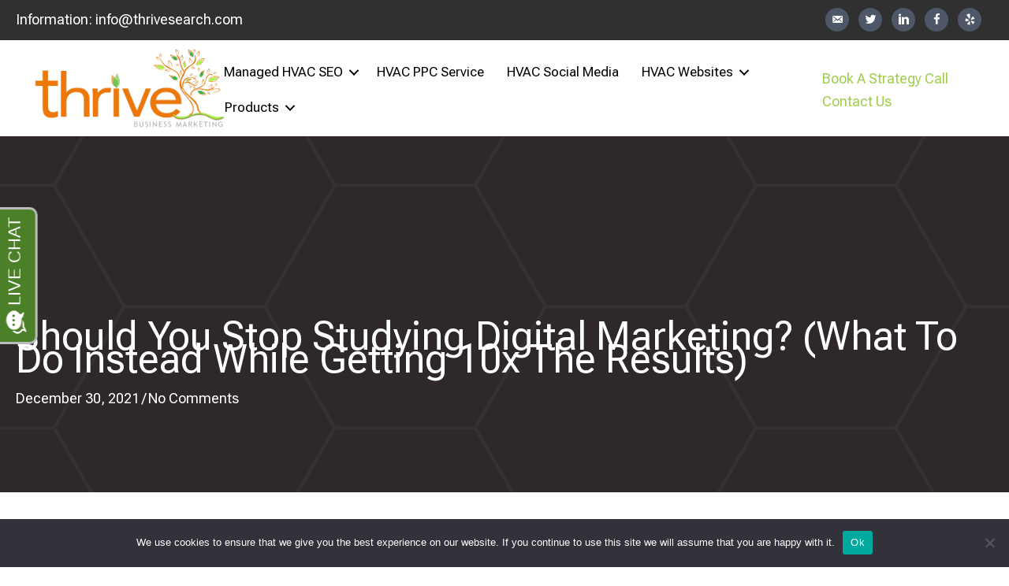

--- FILE ---
content_type: text/html; charset=UTF-8
request_url: https://thrivehvac.com/should-you-stop-studying-digital-marketing-what-to-do-instead-while-getting-10x-the-results/
body_size: 35512
content:
<!DOCTYPE html><html dir="ltr" lang="en-US" prefix="og: https://ogp.me/ns#"><head> <script>
var gform;gform||(document.addEventListener("gform_main_scripts_loaded",function(){gform.scriptsLoaded=!0}),document.addEventListener("gform/theme/scripts_loaded",function(){gform.themeScriptsLoaded=!0}),window.addEventListener("DOMContentLoaded",function(){gform.domLoaded=!0}),gform={domLoaded:!1,scriptsLoaded:!1,themeScriptsLoaded:!1,isFormEditor:()=>"function"==typeof InitializeEditor,callIfLoaded:function(o){return!(!gform.domLoaded||!gform.scriptsLoaded||!gform.themeScriptsLoaded&&!gform.isFormEditor()||(gform.isFormEditor()&&console.warn("The use of gform.initializeOnLoaded() is deprecated in the form editor context and will be removed in Gravity Forms 3.1."),o(),0))},initializeOnLoaded:function(o){gform.callIfLoaded(o)||(document.addEventListener("gform_main_scripts_loaded",()=>{gform.scriptsLoaded=!0,gform.callIfLoaded(o)}),document.addEventListener("gform/theme/scripts_loaded",()=>{gform.themeScriptsLoaded=!0,gform.callIfLoaded(o)}),window.addEventListener("DOMContentLoaded",()=>{gform.domLoaded=!0,gform.callIfLoaded(o)}))},hooks:{action:{},filter:{}},addAction:function(o,r,e,t){gform.addHook("action",o,r,e,t)},addFilter:function(o,r,e,t){gform.addHook("filter",o,r,e,t)},doAction:function(o){gform.doHook("action",o,arguments)},applyFilters:function(o){return gform.doHook("filter",o,arguments)},removeAction:function(o,r){gform.removeHook("action",o,r)},removeFilter:function(o,r,e){gform.removeHook("filter",o,r,e)},addHook:function(o,r,e,t,n){null==gform.hooks[o][r]&&(gform.hooks[o][r]=[]);var d=gform.hooks[o][r];null==n&&(n=r+"_"+d.length),gform.hooks[o][r].push({tag:n,callable:e,priority:t=null==t?10:t})},doHook:function(r,o,e){var t;if(e=Array.prototype.slice.call(e,1),null!=gform.hooks[r][o]&&((o=gform.hooks[r][o]).sort(function(o,r){return o.priority-r.priority}),o.forEach(function(o){"function"!=typeof(t=o.callable)&&(t=window[t]),"action"==r?t.apply(null,e):e[0]=t.apply(null,e)})),"filter"==r)return e[0]},removeHook:function(o,r,t,n){var e;null!=gform.hooks[o][r]&&(e=(e=gform.hooks[o][r]).filter(function(o,r,e){return!!(null!=n&&n!=o.tag||null!=t&&t!=o.priority)}),gform.hooks[o][r]=e)}});
</script>
<meta charset="UTF-8"><meta name="viewport" content="width=device-width, initial-scale=1"><link rel="profile" href="https://gmpg.org/xfn/11"><title>Should You Stop Studying Digital Marketing? (What To Do Instead While Getting 10x The Results) - Thrive HVAC</title><style>img:is([sizes="auto" i],[sizes^="auto," i]){contain-intrinsic-size:3000px 1500px}</style><!-- All in One SEO Pro 4.9.3 - aioseo.com --><meta name="description" content="Do you spend time studying digital marketing so you can help improve the potential business outreach of your HVAC business? If so, you probably would assume that by gaining all this extra knowledge about how to marketing your business online, but in reality, putting that knowledge into practice doesn\&#039;t always mean you\&#039;re going to get" /><meta name="robots" content="max-image-preview:large" /><meta name="author" content="Scott Davenport"/><meta name="msvalidate.01" content="2AF1A315647E71F6B45593D31DC9FECA" /><link rel="canonical" href="https://thrivehvac.com/should-you-stop-studying-digital-marketing-what-to-do-instead-while-getting-10x-the-results/" /><meta name="generator" content="All in One SEO Pro (AIOSEO) 4.9.3" /><meta name="facebook-domain-verification" content="0pq8wd8iti8gbgnkzndw1v35lwpfio" /><meta property="og:locale" content="en_US" /><meta property="og:site_name" content="Thrive HVAC - Expert HVAC Digital Marketing" /><meta property="og:type" content="article" /><meta property="og:title" content="Should You Stop Studying Digital Marketing? (What To Do Instead While Getting 10x The Results) - Thrive HVAC" /><meta property="og:description" content="Do you spend time studying digital marketing so you can help improve the potential business outreach of your HVAC business? If so, you probably would assume that by gaining all this extra knowledge about how to marketing your business online, but in reality, putting that knowledge into practice doesn\&#039;t always mean you\&#039;re going to get" /><meta property="og:url" content="https://thrivehvac.com/should-you-stop-studying-digital-marketing-what-to-do-instead-while-getting-10x-the-results/" /><meta property="og:image" content="https://thrivehvacdev.wpengine.com/wp-content/uploads/2021/01/NEW-Thrive-TBM-Logo6-135px-tall-2017.png" /><meta property="og:image:secure_url" content="https://thrivehvacdev.wpengine.com/wp-content/uploads/2021/01/NEW-Thrive-TBM-Logo6-135px-tall-2017.png" /><meta property="article:published_time" content="2021-12-30T20:09:49+00:00" /><meta property="article:modified_time" content="2021-12-30T20:09:49+00:00" /><meta property="article:publisher" content="https://www.facebook.com/ThriveSearch" /><meta name="twitter:card" content="summary" /><meta name="twitter:site" content="@thrivesearch" /><meta name="twitter:title" content="Should You Stop Studying Digital Marketing? (What To Do Instead While Getting 10x The Results) - Thrive HVAC" /><meta name="twitter:description" content="Do you spend time studying digital marketing so you can help improve the potential business outreach of your HVAC business? If so, you probably would assume that by gaining all this extra knowledge about how to marketing your business online, but in reality, putting that knowledge into practice doesn\&#039;t always mean you\&#039;re going to get" /><meta name="twitter:creator" content="@thrivesearch" /><meta name="twitter:image" content="https://thrivehvacdev.wpengine.com/wp-content/uploads/2021/01/NEW-Thrive-TBM-Logo6-135px-tall-2017.png" /> <script type="application/ld+json" class="aioseo-schema">{"@context":"https:\/\/schema.org","@graph":[{"@type":"BlogPosting","@id":"https:\/\/thrivehvac.com\/should-you-stop-studying-digital-marketing-what-to-do-instead-while-getting-10x-the-results\/#blogposting","name":"Should You Stop Studying Digital Marketing? (What To Do Instead While Getting 10x The Results) - Thrive HVAC","headline":"Should You Stop Studying Digital Marketing? (What To Do Instead While Getting 10x The Results)","author":{"@id":"https:\/\/thrivehvac.com\/author\/scottd\/#author"},"publisher":{"@id":"https:\/\/thrivehvac.com\/#organization"},"image":{"@type":"ImageObject","url":"https:\/\/thrivehvac.com\/wp-content\/uploads\/2021\/12\/book-asia-children-1822474.jpg","width":1280,"height":880,"caption":"book, asia, children-1822474.jpg"},"datePublished":"2021-12-30T20:09:49+00:00","dateModified":"2021-12-30T20:09:49+00:00","inLanguage":"en-US","mainEntityOfPage":{"@id":"https:\/\/thrivehvac.com\/should-you-stop-studying-digital-marketing-what-to-do-instead-while-getting-10x-the-results\/#webpage"},"isPartOf":{"@id":"https:\/\/thrivehvac.com\/should-you-stop-studying-digital-marketing-what-to-do-instead-while-getting-10x-the-results\/#webpage"},"articleSection":"Digital Marketing"},{"@type":"BreadcrumbList","@id":"https:\/\/thrivehvac.com\/should-you-stop-studying-digital-marketing-what-to-do-instead-while-getting-10x-the-results\/#breadcrumblist","itemListElement":[{"@type":"ListItem","@id":"https:\/\/thrivehvac.com\/category\/digital-marketing\/#listItem","position":1,"name":"Digital Marketing","item":"https:\/\/thrivehvac.com\/category\/digital-marketing\/","nextItem":{"@type":"ListItem","@id":"https:\/\/thrivehvac.com\/should-you-stop-studying-digital-marketing-what-to-do-instead-while-getting-10x-the-results\/#listItem","name":"Should You Stop Studying Digital Marketing? (What To Do Instead While Getting 10x The Results)"}},{"@type":"ListItem","@id":"https:\/\/thrivehvac.com\/should-you-stop-studying-digital-marketing-what-to-do-instead-while-getting-10x-the-results\/#listItem","position":2,"name":"Should You Stop Studying Digital Marketing? (What To Do Instead While Getting 10x The Results)","previousItem":{"@type":"ListItem","@id":"https:\/\/thrivehvac.com\/category\/digital-marketing\/#listItem","name":"Digital Marketing"}}]},{"@type":"Organization","@id":"https:\/\/thrivehvac.com\/#organization","name":"Thrive HVAC","description":"Expert HVAC Digital Marketing","url":"https:\/\/thrivehvac.com\/","telephone":"+18665002033","logo":{"@type":"ImageObject","url":"https:\/\/thrivehvacdev.wpengine.com\/wp-content\/uploads\/2021\/01\/cropped-NEW-Thrive-TBM-Logo6-135px-tall-2017.png","@id":"https:\/\/thrivehvac.com\/should-you-stop-studying-digital-marketing-what-to-do-instead-while-getting-10x-the-results\/#organizationLogo"},"image":{"@id":"https:\/\/thrivehvac.com\/should-you-stop-studying-digital-marketing-what-to-do-instead-while-getting-10x-the-results\/#organizationLogo"},"sameAs":["https:\/\/www.facebook.com\/ThriveSearch","https:\/\/twitter.com\/thrivesearch","https:\/\/www.linkedin.com\/company\/thrive-business-marketing","https:\/\/www.yelp.com\/biz\/thrive-business-marketing-sandy-2"]},{"@type":"Person","@id":"https:\/\/thrivehvac.com\/author\/scottd\/#author","url":"https:\/\/thrivehvac.com\/author\/scottd\/","name":"Scott Davenport","image":{"@type":"ImageObject","@id":"https:\/\/thrivehvac.com\/should-you-stop-studying-digital-marketing-what-to-do-instead-while-getting-10x-the-results\/#authorImage","url":"https:\/\/secure.gravatar.com\/avatar\/2da944186935f1a57dcd86587eb6d4f95f6b61179715dc62a9a6b1ce5097718e?s=96&d=mm&r=g","width":96,"height":96,"caption":"Scott Davenport"}},{"@type":"WebPage","@id":"https:\/\/thrivehvac.com\/should-you-stop-studying-digital-marketing-what-to-do-instead-while-getting-10x-the-results\/#webpage","url":"https:\/\/thrivehvac.com\/should-you-stop-studying-digital-marketing-what-to-do-instead-while-getting-10x-the-results\/","name":"Should You Stop Studying Digital Marketing? (What To Do Instead While Getting 10x The Results) - Thrive HVAC","description":"Do you spend time studying digital marketing so you can help improve the potential business outreach of your HVAC business? If so, you probably would assume that by gaining all this extra knowledge about how to marketing your business online, but in reality, putting that knowledge into practice doesn\\'t always mean you\\'re going to get","inLanguage":"en-US","isPartOf":{"@id":"https:\/\/thrivehvac.com\/#website"},"breadcrumb":{"@id":"https:\/\/thrivehvac.com\/should-you-stop-studying-digital-marketing-what-to-do-instead-while-getting-10x-the-results\/#breadcrumblist"},"author":{"@id":"https:\/\/thrivehvac.com\/author\/scottd\/#author"},"creator":{"@id":"https:\/\/thrivehvac.com\/author\/scottd\/#author"},"image":{"@type":"ImageObject","url":"https:\/\/thrivehvac.com\/wp-content\/uploads\/2021\/12\/book-asia-children-1822474.jpg","@id":"https:\/\/thrivehvac.com\/should-you-stop-studying-digital-marketing-what-to-do-instead-while-getting-10x-the-results\/#mainImage","width":1280,"height":880,"caption":"book, asia, children-1822474.jpg"},"primaryImageOfPage":{"@id":"https:\/\/thrivehvac.com\/should-you-stop-studying-digital-marketing-what-to-do-instead-while-getting-10x-the-results\/#mainImage"},"datePublished":"2021-12-30T20:09:49+00:00","dateModified":"2021-12-30T20:09:49+00:00"},{"@type":"WebSite","@id":"https:\/\/thrivehvac.com\/#website","url":"https:\/\/thrivehvac.com\/","name":"Thrive HVAC","description":"Expert HVAC Digital Marketing","inLanguage":"en-US","publisher":{"@id":"https:\/\/thrivehvac.com\/#organization"}}]}</script> <!-- All in One SEO Pro --><link rel='dns-prefetch' href='//fonts.googleapis.com' /><link href='https://sp-ao.shortpixel.ai' rel='preconnect' /><link rel="alternate" type="application/rss+xml" title="Thrive HVAC &raquo; Feed" href="https://thrivehvac.com/feed/" /><link rel="alternate" type="application/rss+xml" title="Thrive HVAC &raquo; Comments Feed" href="https://thrivehvac.com/comments/feed/" /><link rel="alternate" type="application/rss+xml" title="Thrive HVAC &raquo; Should You Stop Studying Digital Marketing? (What To Do Instead While Getting 10x The Results) Comments Feed" href="https://thrivehvac.com/should-you-stop-studying-digital-marketing-what-to-do-instead-while-getting-10x-the-results/feed/" /><link rel="preload" href="https://thrivehvac.com/wp-content/plugins/bb-plugin/fonts/fontawesome/5.15.4/webfonts/fa-solid-900.woff2" as="font" type="font/woff2" crossorigin="anonymous"><link rel="preload" href="https://thrivehvac.com/wp-content/plugins/bb-plugin/fonts/fontawesome/5.15.4/webfonts/fa-regular-400.woff2" as="font" type="font/woff2" crossorigin="anonymous"><link rel="preload" href="https://thrivehvac.com/wp-content/plugins/bb-plugin/fonts/fontawesome/5.15.4/webfonts/fa-brands-400.woff2" as="font" type="font/woff2" crossorigin="anonymous"> <script>window._wpemojiSettings={"baseUrl":"https:\/\/s.w.org\/images\/core\/emoji\/16.0.1\/72x72\/","ext":".png","svgUrl":"https:\/\/s.w.org\/images\/core\/emoji\/16.0.1\/svg\/","svgExt":".svg","source":{"concatemoji":"https:\/\/thrivehvac.com\/wp-includes\/js\/wp-emoji-release.min.js?ver=6.8.3"}};
/*! This file is auto-generated */
!function(s,n){var o,i,e;function c(e){try{var t={supportTests:e,timestamp:(new Date).valueOf()};sessionStorage.setItem(o,JSON.stringify(t))}catch(e){}}function p(e,t,n){e.clearRect(0,0,e.canvas.width,e.canvas.height),e.fillText(t,0,0);var t=new Uint32Array(e.getImageData(0,0,e.canvas.width,e.canvas.height).data),a=(e.clearRect(0,0,e.canvas.width,e.canvas.height),e.fillText(n,0,0),new Uint32Array(e.getImageData(0,0,e.canvas.width,e.canvas.height).data));return t.every(function(e,t){return e===a[t]})}function u(e,t){e.clearRect(0,0,e.canvas.width,e.canvas.height),e.fillText(t,0,0);for(var n=e.getImageData(16,16,1,1),a=0;a<n.data.length;a++)if(0!==n.data[a])return!1;return!0}function f(e,t,n,a){switch(t){case"flag":return n(e,"\ud83c\udff3\ufe0f\u200d\u26a7\ufe0f","\ud83c\udff3\ufe0f\u200b\u26a7\ufe0f")?!1:!n(e,"\ud83c\udde8\ud83c\uddf6","\ud83c\udde8\u200b\ud83c\uddf6")&&!n(e,"\ud83c\udff4\udb40\udc67\udb40\udc62\udb40\udc65\udb40\udc6e\udb40\udc67\udb40\udc7f","\ud83c\udff4\u200b\udb40\udc67\u200b\udb40\udc62\u200b\udb40\udc65\u200b\udb40\udc6e\u200b\udb40\udc67\u200b\udb40\udc7f");case"emoji":return!a(e,"\ud83e\udedf")}return!1}function g(e,t,n,a){var r="undefined"!=typeof WorkerGlobalScope&&self instanceof WorkerGlobalScope?new OffscreenCanvas(300,150):s.createElement("canvas"),o=r.getContext("2d",{willReadFrequently:!0}),i=(o.textBaseline="top",o.font="600 32px Arial",{});return e.forEach(function(e){i[e]=t(o,e,n,a)}),i}function t(e){var t=s.createElement("script");t.src=e,t.defer=!0,s.head.appendChild(t)}"undefined"!=typeof Promise&&(o="wpEmojiSettingsSupports",i=["flag","emoji"],n.supports={everything:!0,everythingExceptFlag:!0},e=new Promise(function(e){s.addEventListener("DOMContentLoaded",e,{once:!0})}),new Promise(function(t){var n=function(){try{var e=JSON.parse(sessionStorage.getItem(o));if("object"==typeof e&&"number"==typeof e.timestamp&&(new Date).valueOf()<e.timestamp+604800&&"object"==typeof e.supportTests)return e.supportTests}catch(e){}return null}();if(!n){if("undefined"!=typeof Worker&&"undefined"!=typeof OffscreenCanvas&&"undefined"!=typeof URL&&URL.createObjectURL&&"undefined"!=typeof Blob)try{var e="postMessage("+g.toString()+"("+[JSON.stringify(i),f.toString(),p.toString(),u.toString()].join(",")+"));",a=new Blob([e],{type:"text/javascript"}),r=new Worker(URL.createObjectURL(a),{name:"wpTestEmojiSupports"});return void(r.onmessage=function(e){c(n=e.data),r.terminate(),t(n)})}catch(e){}c(n=g(i,f,p,u))}t(n)}).then(function(e){for(var t in e)n.supports[t]=e[t],n.supports.everything=n.supports.everything&&n.supports[t],"flag"!==t&&(n.supports.everythingExceptFlag=n.supports.everythingExceptFlag&&n.supports[t]);n.supports.everythingExceptFlag=n.supports.everythingExceptFlag&&!n.supports.flag,n.DOMReady=!1,n.readyCallback=function(){n.DOMReady=!0}}).then(function(){return e}).then(function(){var e;n.supports.everything||(n.readyCallback(),(e=n.source||{}).concatemoji?t(e.concatemoji):e.wpemoji&&e.twemoji&&(t(e.twemoji),t(e.wpemoji)))}))}((window,document),window._wpemojiSettings);</script> <link rel='stylesheet' id='genesis-blocks-style-css-css' href='https://thrivehvac.com/wp-content/cache/autoptimize/css/autoptimize_single_1c85fb853a400b4ce9ed8aef8f4aa44a.css?ver=1766824892' media='all' /><link rel='stylesheet' id='astra-bb-builder-css' href='https://thrivehvac.com/wp-content/themes/astra/assets/css/minified/compatibility/page-builder/bb-plugin.min.css?ver=4.12.0' media='all' /><link rel='stylesheet' id='astra-theme-css-css' href='https://thrivehvac.com/wp-content/themes/astra/assets/css/minified/frontend.min.css?ver=4.12.0' media='all' /><style id='astra-theme-css-inline-css'>.ast-no-sidebar .entry-content .alignfull{margin-left:calc( -50vw + 50%);margin-right:calc( -50vw + 50%);max-width:100vw;width:100vw}.ast-no-sidebar .entry-content .alignwide{margin-left:calc(-41vw + 50%);margin-right:calc(-41vw + 50%);max-width:unset;width:unset}.ast-no-sidebar .entry-content .alignfull .alignfull,.ast-no-sidebar .entry-content .alignfull .alignwide,.ast-no-sidebar .entry-content .alignwide .alignfull,.ast-no-sidebar .entry-content .alignwide .alignwide,.ast-no-sidebar .entry-content .wp-block-column .alignfull,.ast-no-sidebar .entry-content .wp-block-column .alignwide{width:100%;margin-left:auto;margin-right:auto}.wp-block-gallery,.blocks-gallery-grid{margin:0}.wp-block-separator{max-width:100px}.wp-block-separator.is-style-wide,.wp-block-separator.is-style-dots{max-width:none}.entry-content .has-2-columns .wp-block-column:first-child{padding-right:10px}.entry-content .has-2-columns .wp-block-column:last-child{padding-left:10px}@media (max-width:782px){.entry-content .wp-block-columns .wp-block-column{flex-basis:100%}.entry-content .has-2-columns .wp-block-column:first-child{padding-right:0}.entry-content .has-2-columns .wp-block-column:last-child{padding-left:0}}body .entry-content .wp-block-latest-posts{margin-left:0}body .entry-content .wp-block-latest-posts li{list-style:none}.ast-no-sidebar .ast-container .entry-content .wp-block-latest-posts{margin-left:0}.ast-header-break-point .entry-content .alignwide{margin-left:auto;margin-right:auto}.entry-content .blocks-gallery-item img{margin-bottom:auto}.wp-block-pullquote{border-top:4px solid #555d66;border-bottom:4px solid #555d66;color:#40464d}:root{--ast-post-nav-space:0;--ast-container-default-xlg-padding:6.67em;--ast-container-default-lg-padding:5.67em;--ast-container-default-slg-padding:4.34em;--ast-container-default-md-padding:3.34em;--ast-container-default-sm-padding:6.67em;--ast-container-default-xs-padding:2.4em;--ast-container-default-xxs-padding:1.4em;--ast-code-block-background:#eee;--ast-comment-inputs-background:#fafafa;--ast-normal-container-width:1200px;--ast-narrow-container-width:750px;--ast-blog-title-font-weight:400;--ast-blog-meta-weight:inherit;--ast-global-color-primary:var(--ast-global-color-5);--ast-global-color-secondary:var(--ast-global-color-4);--ast-global-color-alternate-background:var(--ast-global-color-7);--ast-global-color-subtle-background:var(--ast-global-color-6);--ast-bg-style-guide:var(--ast-global-color-secondary,--ast-global-color-5);--ast-shadow-style-guide:0px 0px 4px 0 #00000057;--ast-global-dark-bg-style:#fff;--ast-global-dark-lfs:#fbfbfb;--ast-widget-bg-color:#fafafa;--ast-wc-container-head-bg-color:#fbfbfb;--ast-title-layout-bg:#eee;--ast-search-border-color:#e7e7e7;--ast-lifter-hover-bg:#e6e6e6;--ast-gallery-block-color:#000;--srfm-color-input-label:var(--ast-global-color-2)}html{font-size:112.5%}a,.page-title{color:#a0ce4e}a:hover,a:focus{color:rgba(160,207,79,.63)}body,button,input,select,textarea,.ast-button,.ast-custom-button{font-family:'Roboto Flex',sans-serif;font-weight:inherit;font-size:18px;font-size:1rem;line-height:var(--ast-body-line-height,1.65em)}blockquote{color:var(--ast-global-color-3)}h1,h2,h3,h4,h5,h6,.entry-content :where(h1,h2,h3,h4,h5,h6),.site-title,.site-title a{font-family:'Poppins',sans-serif}.ast-site-identity .site-title a{color:var(--ast-global-color-2)}.site-title{font-size:35px;font-size:1.94444444444rem;display:block}.site-header .site-description{font-size:15px;font-size:.833333333333rem;display:none}.entry-title{font-size:26px;font-size:1.44444444444rem}.archive .ast-article-post .ast-article-inner,.blog .ast-article-post .ast-article-inner,.archive .ast-article-post .ast-article-inner:hover,.blog .ast-article-post .ast-article-inner:hover{overflow:hidden}h1,.entry-content :where(h1){font-size:40px;font-size:2.22222222222rem;font-family:'Poppins',sans-serif;line-height:1.4em}h2,.entry-content :where(h2){font-size:32px;font-size:1.77777777778rem;font-family:'Poppins',sans-serif;line-height:1.3em}h3,.entry-content :where(h3){font-size:26px;font-size:1.44444444444rem;font-family:'Poppins',sans-serif;line-height:1.3em}h4,.entry-content :where(h4){font-size:24px;font-size:1.33333333333rem;line-height:1.2em;font-family:'Poppins',sans-serif}h5,.entry-content :where(h5){font-size:20px;font-size:1.11111111111rem;line-height:1.2em;font-family:'Poppins',sans-serif}h6,.entry-content :where(h6){font-size:16px;font-size:.888888888889rem;line-height:1.25em;font-family:'Poppins',sans-serif}::selection{background-color:#ea7433;color:#000}body,h1,h2,h3,h4,h5,h6,.entry-title a,.entry-content :where(h1,h2,h3,h4,h5,h6){color:var(--ast-global-color-3)}.tagcloud a:hover,.tagcloud a:focus,.tagcloud a.current-item{color:#000;border-color:#a0ce4e;background-color:#a0ce4e}input:focus,input[type=text]:focus,input[type=email]:focus,input[type=url]:focus,input[type=password]:focus,input[type=reset]:focus,input[type=search]:focus,textarea:focus{border-color:#a0ce4e}input[type=radio]:checked,input[type=reset],input[type=checkbox]:checked,input[type=checkbox]:hover:checked,input[type=checkbox]:focus:checked,input[type=range]::-webkit-slider-thumb{border-color:#a0ce4e;background-color:#a0ce4e;box-shadow:none}.site-footer a:hover+.post-count,.site-footer a:focus+.post-count{background:#a0ce4e;border-color:#a0ce4e}.single .nav-links .nav-previous,.single .nav-links .nav-next{color:#a0ce4e}.entry-meta,.entry-meta *{line-height:1.45;color:#a0ce4e}.entry-meta a:not(.ast-button):hover,.entry-meta a:not(.ast-button):hover *,.entry-meta a:not(.ast-button):focus,.entry-meta a:not(.ast-button):focus *,.page-links>.page-link,.page-links .page-link:hover,.post-navigation a:hover{color:rgba(160,207,79,.63)}#cat option,.secondary .calendar_wrap thead a,.secondary .calendar_wrap thead a:visited{color:#a0ce4e}.secondary .calendar_wrap #today,.ast-progress-val span{background:#a0ce4e}.secondary a:hover+.post-count,.secondary a:focus+.post-count{background:#a0ce4e;border-color:#a0ce4e}.calendar_wrap #today>a{color:#000}.page-links .page-link,.single .post-navigation a{color:#a0ce4e}.ast-search-menu-icon .search-form button.search-submit{padding:0 4px}.ast-search-menu-icon form.search-form{padding-right:0}.ast-search-menu-icon.slide-search input.search-field{width:0}.ast-header-search .ast-search-menu-icon.ast-dropdown-active .search-form,.ast-header-search .ast-search-menu-icon.ast-dropdown-active .search-field:focus{transition:all .2s}.search-form input.search-field:focus{outline:none}.widget-title,.widget .wp-block-heading{font-size:25px;font-size:1.38888888889rem;color:var(--ast-global-color-3)}.single .ast-author-details .author-title{color:rgba(160,207,79,.63)}.ast-search-menu-icon.slide-search a:focus-visible:focus-visible,.astra-search-icon:focus-visible,#close:focus-visible,a:focus-visible,.ast-menu-toggle:focus-visible,.site .skip-link:focus-visible,.wp-block-loginout input:focus-visible,.wp-block-search.wp-block-search__button-inside .wp-block-search__inside-wrapper,.ast-header-navigation-arrow:focus-visible,.woocommerce .wc-proceed-to-checkout>.checkout-button:focus-visible,.woocommerce .woocommerce-MyAccount-navigation ul li a:focus-visible,.ast-orders-table__row .ast-orders-table__cell:focus-visible,.woocommerce .woocommerce-order-details .order-again>.button:focus-visible,.woocommerce .woocommerce-message a.button.wc-forward:focus-visible,.woocommerce #minus_qty:focus-visible,.woocommerce #plus_qty:focus-visible,a#ast-apply-coupon:focus-visible,.woocommerce .woocommerce-info a:focus-visible,.woocommerce .astra-shop-summary-wrap a:focus-visible,.woocommerce a.wc-forward:focus-visible,#ast-apply-coupon:focus-visible,.woocommerce-js .woocommerce-mini-cart-item a.remove:focus-visible,#close:focus-visible,.button.search-submit:focus-visible,#search_submit:focus,.normal-search:focus-visible,.ast-header-account-wrap:focus-visible,.woocommerce .ast-on-card-button.ast-quick-view-trigger:focus,.astra-cart-drawer-close:focus,.ast-single-variation:focus,.ast-woocommerce-product-gallery__image:focus,.ast-button:focus,.woocommerce-product-gallery--with-images [data-controls=prev]:focus-visible,.woocommerce-product-gallery--with-images [data-controls=next]:focus-visible,.ast-builder-button-wrap:has(.ast-custom-button-link:focus),.ast-builder-button-wrap .ast-custom-button-link:focus{outline-style:dotted;outline-color:inherit;outline-width:thin}input:focus,input[type=text]:focus,input[type=email]:focus,input[type=url]:focus,input[type=password]:focus,input[type=reset]:focus,input[type=search]:focus,input[type=number]:focus,textarea:focus,.wp-block-search__input:focus,[data-section=section-header-mobile-trigger] .ast-button-wrap .ast-mobile-menu-trigger-minimal:focus,.ast-mobile-popup-drawer.active .menu-toggle-close:focus,.woocommerce-ordering select.orderby:focus,#ast-scroll-top:focus,#coupon_code:focus,.woocommerce-page #comment:focus,.woocommerce #reviews #respond input#submit:focus,.woocommerce a.add_to_cart_button:focus,.woocommerce .button.single_add_to_cart_button:focus,.woocommerce .woocommerce-cart-form button:focus,.woocommerce .woocommerce-cart-form__cart-item .quantity .qty:focus,.woocommerce .woocommerce-billing-fields .woocommerce-billing-fields__field-wrapper .woocommerce-input-wrapper>.input-text:focus,.woocommerce #order_comments:focus,.woocommerce #place_order:focus,.woocommerce .woocommerce-address-fields .woocommerce-address-fields__field-wrapper .woocommerce-input-wrapper>.input-text:focus,.woocommerce .woocommerce-MyAccount-content form button:focus,.woocommerce .woocommerce-MyAccount-content .woocommerce-EditAccountForm .woocommerce-form-row .woocommerce-Input.input-text:focus,.woocommerce .ast-woocommerce-container .woocommerce-pagination ul.page-numbers li a:focus,body #content .woocommerce form .form-row .select2-container--default .select2-selection--single:focus,#ast-coupon-code:focus,.woocommerce.woocommerce-js .quantity input[type=number]:focus,.woocommerce-js .woocommerce-mini-cart-item .quantity input[type=number]:focus,.woocommerce p#ast-coupon-trigger:focus{border-style:dotted;border-color:inherit;border-width:thin}input{outline:none}.woocommerce-js input[type=text]:focus,.woocommerce-js input[type=email]:focus,.woocommerce-js textarea:focus,input[type=number]:focus,.comments-area textarea#comment:focus,.comments-area textarea#comment:active,.comments-area .ast-comment-formwrap input[type=text]:focus,.comments-area .ast-comment-formwrap input[type=text]:active{outline-style:unset;outline-color:inherit;outline-width:thin}.ast-logo-title-inline .site-logo-img{padding-right:1em}body .ast-oembed-container *{position:absolute;top:0;width:100%;height:100%;left:0}body .wp-block-embed-pocket-casts .ast-oembed-container *{position:unset}.ast-single-post-featured-section+article{margin-top:2em}.site-content .ast-single-post-featured-section img{width:100%;overflow:hidden;object-fit:cover}.site>.ast-single-related-posts-container{margin-top:0}@media (min-width:922px){.ast-desktop .ast-container--narrow{max-width:var(--ast-narrow-container-width);margin:0 auto}}.ast-page-builder-template .hentry{margin:0}.ast-page-builder-template .site-content>.ast-container{max-width:100%;padding:0}.ast-page-builder-template .site .site-content #primary{padding:0;margin:0}.ast-page-builder-template .no-results{text-align:center;margin:4em auto}.ast-page-builder-template .ast-pagination{padding:2em}.ast-page-builder-template .entry-header.ast-no-title.ast-no-thumbnail{margin-top:0}.ast-page-builder-template .entry-header.ast-header-without-markup{margin-top:0;margin-bottom:0}.ast-page-builder-template .entry-header.ast-no-title.ast-no-meta{margin-bottom:0}.ast-page-builder-template.single .post-navigation{padding-bottom:2em}.ast-page-builder-template.single-post .site-content>.ast-container{max-width:100%}.ast-page-builder-template .entry-header{margin-top:4em;margin-left:auto;margin-right:auto;padding-left:20px;padding-right:20px}.single.ast-page-builder-template .entry-header{padding-left:20px;padding-right:20px}.ast-page-builder-template .ast-archive-description{margin:4em auto 0;padding-left:20px;padding-right:20px}.ast-page-builder-template.ast-no-sidebar .entry-content .alignwide{margin-left:0;margin-right:0}@media (max-width:921.9px){#ast-desktop-header{display:none}}@media (min-width:922px){#ast-mobile-header{display:none}}@media(max-width:420px){.single .nav-links .nav-previous,.single .nav-links .nav-next{width:100%;text-align:center}}.wp-block-buttons.aligncenter{justify-content:center}@media (max-width:921px){.ast-theme-transparent-header #primary,.ast-theme-transparent-header #secondary{padding:0}}@media (max-width:921px){.ast-plain-container.ast-no-sidebar #primary{padding:0}}.ast-plain-container.ast-no-sidebar #primary{margin-top:0;margin-bottom:0}@media (min-width:1200px){.wp-block-group .has-background{padding:20px}}@media (min-width:1200px){.ast-no-sidebar.ast-separate-container .entry-content .wp-block-group.alignwide,.ast-no-sidebar.ast-separate-container .entry-content .wp-block-cover.alignwide{margin-left:-20px;margin-right:-20px;padding-left:20px;padding-right:20px}.ast-no-sidebar.ast-separate-container .entry-content .wp-block-cover.alignfull,.ast-no-sidebar.ast-separate-container .entry-content .wp-block-group.alignfull{margin-left:-6.67em;margin-right:-6.67em;padding-left:6.67em;padding-right:6.67em}}@media (min-width:1200px){.wp-block-cover-image.alignwide .wp-block-cover__inner-container,.wp-block-cover.alignwide .wp-block-cover__inner-container,.wp-block-cover-image.alignfull .wp-block-cover__inner-container,.wp-block-cover.alignfull .wp-block-cover__inner-container{width:100%}}.wp-block-columns{margin-bottom:unset}.wp-block-image.size-full{margin:2rem 0}.wp-block-separator.has-background{padding:0}.wp-block-gallery{margin-bottom:1.6em}.wp-block-group{padding-top:4em;padding-bottom:4em}.wp-block-group__inner-container .wp-block-columns:last-child,.wp-block-group__inner-container :last-child,.wp-block-table table{margin-bottom:0}.blocks-gallery-grid{width:100%}.wp-block-navigation-link__content{padding:5px 0}.wp-block-group .wp-block-group .has-text-align-center,.wp-block-group .wp-block-column .has-text-align-center{max-width:100%}.has-text-align-center{margin:0 auto}@media (min-width:1200px){.wp-block-cover__inner-container,.alignwide .wp-block-group__inner-container,.alignfull .wp-block-group__inner-container{max-width:1200px;margin:0 auto}.wp-block-group.alignnone,.wp-block-group.aligncenter,.wp-block-group.alignleft,.wp-block-group.alignright,.wp-block-group.alignwide,.wp-block-columns.alignwide{margin:2rem 0 1rem}}@media (max-width:1200px){.wp-block-group{padding:3em}.wp-block-group .wp-block-group{padding:1.5em}.wp-block-columns,.wp-block-column{margin:1rem 0}}@media (min-width:921px){.wp-block-columns .wp-block-group{padding:2em}}@media (max-width:544px){.wp-block-cover-image .wp-block-cover__inner-container,.wp-block-cover .wp-block-cover__inner-container{width:unset}.wp-block-cover,.wp-block-cover-image{padding:2em 0}.wp-block-group,.wp-block-cover{padding:2em}.wp-block-media-text__media img,.wp-block-media-text__media video{width:unset;max-width:100%}.wp-block-media-text.has-background .wp-block-media-text__content{padding:1em}}.wp-block-image.aligncenter{margin-left:auto;margin-right:auto}.wp-block-table.aligncenter{margin-left:auto;margin-right:auto}@media (min-width:544px){.entry-content .wp-block-media-text.has-media-on-the-right .wp-block-media-text__content{padding:0 8% 0 0}.entry-content .wp-block-media-text .wp-block-media-text__content{padding:0 0 0 8%}.ast-plain-container .site-content .entry-content .has-custom-content-position.is-position-bottom-left>*,.ast-plain-container .site-content .entry-content .has-custom-content-position.is-position-bottom-right>*,.ast-plain-container .site-content .entry-content .has-custom-content-position.is-position-top-left>*,.ast-plain-container .site-content .entry-content .has-custom-content-position.is-position-top-right>*,.ast-plain-container .site-content .entry-content .has-custom-content-position.is-position-center-right>*,.ast-plain-container .site-content .entry-content .has-custom-content-position.is-position-center-left>*{margin:0}}@media (max-width:544px){.entry-content .wp-block-media-text .wp-block-media-text__content{padding:8% 0}.wp-block-media-text .wp-block-media-text__media img{width:auto;max-width:100%}}.wp-block-buttons .wp-block-button.is-style-outline .wp-block-button__link.wp-element-button,.ast-outline-button,.wp-block-uagb-buttons-child .uagb-buttons-repeater.ast-outline-button{border-top-width:2px;border-right-width:2px;border-bottom-width:2px;border-left-width:2px;font-family:inherit;font-weight:inherit;line-height:1em}.wp-block-button .wp-block-button__link.wp-element-button.is-style-outline:not(.has-background),.wp-block-button.is-style-outline>.wp-block-button__link.wp-element-button:not(.has-background),.ast-outline-button{background-color:transparent}.entry-content[data-ast-blocks-layout]>figure{margin-bottom:1em}.review-rating{display:flex;align-items:center;order:2}@media (max-width:921px){.ast-left-sidebar #content>.ast-container{display:flex;flex-direction:column-reverse;width:100%}.ast-separate-container .ast-article-post,.ast-separate-container .ast-article-single{padding:1.5em 2.14em}.ast-author-box img.avatar{margin:20px 0 0}}@media (min-width:922px){.ast-separate-container.ast-right-sidebar #primary,.ast-separate-container.ast-left-sidebar #primary{border:0}.search-no-results.ast-separate-container #primary{margin-bottom:4em}}.wp-block-button .wp-block-button__link{color:#000}.wp-block-button .wp-block-button__link:hover,.wp-block-button .wp-block-button__link:focus{color:#a0cf4f;background-color:rgba(160,207,79,.63);border-color:rgba(160,207,79,.63)}.wp-block-button .wp-block-button__link{border-top-width:0;border-right-width:0;border-left-width:0;border-bottom-width:0;border-color:#ea7433;background-color:#ea7433;color:#000;font-family:inherit;font-weight:inherit;line-height:1em;padding-top:10px;padding-right:40px;padding-bottom:10px;padding-left:40px}.menu-toggle,button,.ast-button,.ast-custom-button,.button,input#submit,input[type=button],input[type=submit],input[type=reset]{border-style:solid;border-top-width:0;border-right-width:0;border-left-width:0;border-bottom-width:0;color:#000;border-color:#ea7433;background-color:#ea7433;padding-top:10px;padding-right:40px;padding-bottom:10px;padding-left:40px;font-family:inherit;font-weight:inherit;line-height:1em}button:focus,.menu-toggle:hover,button:hover,.ast-button:hover,.ast-custom-button:hover .button:hover,.ast-custom-button:hover,input[type=reset]:hover,input[type=reset]:focus,input#submit:hover,input#submit:focus,input[type=button]:hover,input[type=button]:focus,input[type=submit]:hover,input[type=submit]:focus{color:#a0cf4f;background-color:rgba(160,207,79,.63);border-color:rgba(160,207,79,.63)}@media (max-width:921px){.ast-mobile-header-stack .main-header-bar .ast-search-menu-icon{display:inline-block}.ast-header-break-point.ast-header-custom-item-outside .ast-mobile-header-stack .main-header-bar .ast-search-icon{margin:0}.ast-comment-avatar-wrap img{max-width:2.5em}.ast-comment-meta{padding:0 1.8888em 1.3333em}.ast-separate-container .ast-comment-list li.depth-1{padding:1.5em 2.14em}.ast-separate-container .comment-respond{padding:2em 2.14em}}@media (min-width:544px){.ast-container{max-width:100%}}@media (max-width:544px){.ast-separate-container .ast-article-post,.ast-separate-container .ast-article-single,.ast-separate-container .comments-title,.ast-separate-container .ast-archive-description{padding:1.5em 1em}.ast-separate-container #content .ast-container{padding-left:.54em;padding-right:.54em}.ast-separate-container .ast-comment-list .bypostauthor{padding:.5em}.ast-search-menu-icon.ast-dropdown-active .search-field{width:170px}}#ast-mobile-header .ast-site-header-cart-li a{pointer-events:none}body,.ast-separate-container{background-color:#fff;background-image:none}.ast-no-sidebar.ast-separate-container .entry-content .alignfull{margin-left:-6.67em;margin-right:-6.67em;width:auto}@media (max-width:1200px){.ast-no-sidebar.ast-separate-container .entry-content .alignfull{margin-left:-2.4em;margin-right:-2.4em}}@media (max-width:768px){.ast-no-sidebar.ast-separate-container .entry-content .alignfull{margin-left:-2.14em;margin-right:-2.14em}}@media (max-width:544px){.ast-no-sidebar.ast-separate-container .entry-content .alignfull{margin-left:-1em;margin-right:-1em}}.ast-no-sidebar.ast-separate-container .entry-content .alignwide{margin-left:-20px;margin-right:-20px}.ast-no-sidebar.ast-separate-container .entry-content .wp-block-column .alignfull,.ast-no-sidebar.ast-separate-container .entry-content .wp-block-column .alignwide{margin-left:auto;margin-right:auto;width:100%}@media (max-width:921px){.site-title{display:block}.site-header .site-description{display:none}h1,.entry-content :where(h1){font-size:30px}h2,.entry-content :where(h2){font-size:25px}h3,.entry-content :where(h3){font-size:20px}}@media (max-width:544px){.site-title{display:block}.site-header .site-description{display:none}h1,.entry-content :where(h1){font-size:30px}h2,.entry-content :where(h2){font-size:25px}h3,.entry-content :where(h3){font-size:20px}}@media (max-width:921px){html{font-size:102.6%}}@media (max-width:544px){html{font-size:102.6%}}@media (min-width:922px){.ast-container{max-width:1240px}}@font-face{font-family:"Astra";src:url(https://thrivehvac.com/wp-content/themes/astra/assets/fonts/astra.woff) format("woff"),url(https://thrivehvac.com/wp-content/themes/astra/assets/fonts/astra.ttf) format("truetype"),url(https://thrivehvac.com/wp-content/themes/astra/assets/fonts/astra.svg#astra) format("svg");font-weight:400;font-style:normal;font-display:fallback}@media (min-width:922px){.main-header-menu .sub-menu .menu-item.ast-left-align-sub-menu:hover>.sub-menu,.main-header-menu .sub-menu .menu-item.ast-left-align-sub-menu.focus>.sub-menu{margin-left:0}}.site .comments-area{padding-bottom:3em}.astra-icon-down_arrow:after{content:"\e900";font-family:Astra}.astra-icon-close:after{content:"\e5cd";font-family:Astra}.astra-icon-drag_handle:after{content:"\e25d";font-family:Astra}.astra-icon-format_align_justify:after{content:"\e235";font-family:Astra}.astra-icon-menu:after{content:"\e5d2";font-family:Astra}.astra-icon-reorder:after{content:"\e8fe";font-family:Astra}.astra-icon-search:after{content:"\e8b6";font-family:Astra}.astra-icon-zoom_in:after{content:"\e56b";font-family:Astra}.astra-icon-check-circle:after{content:"\e901";font-family:Astra}.astra-icon-shopping-cart:after{content:"\f07a";font-family:Astra}.astra-icon-shopping-bag:after{content:"\f290";font-family:Astra}.astra-icon-shopping-basket:after{content:"\f291";font-family:Astra}.astra-icon-circle-o:after{content:"\e903";font-family:Astra}.astra-icon-certificate:after{content:"\e902";font-family:Astra}blockquote{padding:1.2em}:root .has-ast-global-color-0-color{color:var(--ast-global-color-0)}:root .has-ast-global-color-0-background-color{background-color:var(--ast-global-color-0)}:root .wp-block-button .has-ast-global-color-0-color{color:var(--ast-global-color-0)}:root .wp-block-button .has-ast-global-color-0-background-color{background-color:var(--ast-global-color-0)}:root .has-ast-global-color-1-color{color:var(--ast-global-color-1)}:root .has-ast-global-color-1-background-color{background-color:var(--ast-global-color-1)}:root .wp-block-button .has-ast-global-color-1-color{color:var(--ast-global-color-1)}:root .wp-block-button .has-ast-global-color-1-background-color{background-color:var(--ast-global-color-1)}:root .has-ast-global-color-2-color{color:var(--ast-global-color-2)}:root .has-ast-global-color-2-background-color{background-color:var(--ast-global-color-2)}:root .wp-block-button .has-ast-global-color-2-color{color:var(--ast-global-color-2)}:root .wp-block-button .has-ast-global-color-2-background-color{background-color:var(--ast-global-color-2)}:root .has-ast-global-color-3-color{color:var(--ast-global-color-3)}:root .has-ast-global-color-3-background-color{background-color:var(--ast-global-color-3)}:root .wp-block-button .has-ast-global-color-3-color{color:var(--ast-global-color-3)}:root .wp-block-button .has-ast-global-color-3-background-color{background-color:var(--ast-global-color-3)}:root .has-ast-global-color-4-color{color:var(--ast-global-color-4)}:root .has-ast-global-color-4-background-color{background-color:var(--ast-global-color-4)}:root .wp-block-button .has-ast-global-color-4-color{color:var(--ast-global-color-4)}:root .wp-block-button .has-ast-global-color-4-background-color{background-color:var(--ast-global-color-4)}:root .has-ast-global-color-5-color{color:var(--ast-global-color-5)}:root .has-ast-global-color-5-background-color{background-color:var(--ast-global-color-5)}:root .wp-block-button .has-ast-global-color-5-color{color:var(--ast-global-color-5)}:root .wp-block-button .has-ast-global-color-5-background-color{background-color:var(--ast-global-color-5)}:root .has-ast-global-color-6-color{color:var(--ast-global-color-6)}:root .has-ast-global-color-6-background-color{background-color:var(--ast-global-color-6)}:root .wp-block-button .has-ast-global-color-6-color{color:var(--ast-global-color-6)}:root .wp-block-button .has-ast-global-color-6-background-color{background-color:var(--ast-global-color-6)}:root .has-ast-global-color-7-color{color:var(--ast-global-color-7)}:root .has-ast-global-color-7-background-color{background-color:var(--ast-global-color-7)}:root .wp-block-button .has-ast-global-color-7-color{color:var(--ast-global-color-7)}:root .wp-block-button .has-ast-global-color-7-background-color{background-color:var(--ast-global-color-7)}:root .has-ast-global-color-8-color{color:var(--ast-global-color-8)}:root .has-ast-global-color-8-background-color{background-color:var(--ast-global-color-8)}:root .wp-block-button .has-ast-global-color-8-color{color:var(--ast-global-color-8)}:root .wp-block-button .has-ast-global-color-8-background-color{background-color:var(--ast-global-color-8)}:root{--ast-global-color-0:#0170b9;--ast-global-color-1:#3a3a3a;--ast-global-color-2:#3a3a3a;--ast-global-color-3:#4b4f58;--ast-global-color-4:#f5f5f5;--ast-global-color-5:#fff;--ast-global-color-6:#e5e5e5;--ast-global-color-7:#424242;--ast-global-color-8:#000}:root{--ast-border-color:#ddd}.ast-single-entry-banner{-js-display:flex;display:flex;flex-direction:column;justify-content:center;text-align:center;position:relative;background:var(--ast-title-layout-bg)}.ast-single-entry-banner[data-banner-layout=layout-1]{max-width:1200px;background:inherit;padding:20px 0}.ast-single-entry-banner[data-banner-width-type=custom]{margin:0 auto;width:100%}.ast-single-entry-banner+.site-content .entry-header{margin-bottom:0}.site .ast-author-avatar{--ast-author-avatar-size:}a.ast-underline-text{text-decoration:underline}.ast-container>.ast-terms-link{position:relative;display:block}a.ast-button.ast-badge-tax{padding:4px 8px;border-radius:3px;font-size:inherit}header.entry-header{text-align:left}header.entry-header>*:not(:last-child){margin-bottom:10px}@media (max-width:921px){header.entry-header{text-align:left}}@media (max-width:544px){header.entry-header{text-align:left}}.ast-archive-entry-banner{-js-display:flex;display:flex;flex-direction:column;justify-content:center;text-align:center;position:relative;background:var(--ast-title-layout-bg)}.ast-archive-entry-banner[data-banner-width-type=custom]{margin:0 auto;width:100%}.ast-archive-entry-banner[data-banner-layout=layout-1]{background:inherit;padding:20px 0;text-align:left}body.archive .ast-archive-description{max-width:1200px;width:100%;text-align:left;padding-top:3em;padding-right:3em;padding-bottom:3em;padding-left:3em}body.archive .ast-archive-description .ast-archive-title,body.archive .ast-archive-description .ast-archive-title *{font-size:40px;font-size:2.22222222222rem}body.archive .ast-archive-description>*:not(:last-child){margin-bottom:10px}@media (max-width:921px){body.archive .ast-archive-description{text-align:left}}@media (max-width:544px){body.archive .ast-archive-description{text-align:left}}.ast-breadcrumbs .trail-browse,.ast-breadcrumbs .trail-items,.ast-breadcrumbs .trail-items li{display:inline-block;margin:0;padding:0;border:none;background:inherit;text-indent:0;text-decoration:none}.ast-breadcrumbs .trail-browse{font-size:inherit;font-style:inherit;font-weight:inherit;color:inherit}.ast-breadcrumbs .trail-items{list-style:none}.trail-items li:after{padding:0 .3em;content:"\00bb"}.trail-items li:last-of-type:after{display:none}h1,h2,h3,h4,h5,h6,.entry-content :where(h1,h2,h3,h4,h5,h6){color:var(--ast-global-color-2)}@media (max-width:921px){.ast-builder-grid-row-container.ast-builder-grid-row-tablet-3-firstrow .ast-builder-grid-row>*:first-child,.ast-builder-grid-row-container.ast-builder-grid-row-tablet-3-lastrow .ast-builder-grid-row>*:last-child{grid-column:1/-1}}@media (max-width:544px){.ast-builder-grid-row-container.ast-builder-grid-row-mobile-3-firstrow .ast-builder-grid-row>*:first-child,.ast-builder-grid-row-container.ast-builder-grid-row-mobile-3-lastrow .ast-builder-grid-row>*:last-child{grid-column:1/-1}}.ast-builder-layout-element[data-section=title_tagline]{display:flex}@media (max-width:921px){.ast-header-break-point .ast-builder-layout-element[data-section=title_tagline]{display:flex}}@media (max-width:544px){.ast-header-break-point .ast-builder-layout-element[data-section=title_tagline]{display:flex}}.ast-builder-menu-1{font-family:inherit;font-weight:inherit}.ast-builder-menu-1 .sub-menu,.ast-builder-menu-1 .inline-on-mobile .sub-menu{border-top-width:2px;border-bottom-width:0;border-right-width:0;border-left-width:0;border-color:#ea7433;border-style:solid}.ast-builder-menu-1 .sub-menu .sub-menu{top:-2px}.ast-builder-menu-1 .main-header-menu>.menu-item>.sub-menu,.ast-builder-menu-1 .main-header-menu>.menu-item>.astra-full-megamenu-wrapper{margin-top:0}.ast-desktop .ast-builder-menu-1 .main-header-menu>.menu-item>.sub-menu:before,.ast-desktop .ast-builder-menu-1 .main-header-menu>.menu-item>.astra-full-megamenu-wrapper:before{height:calc( 0px + 2px + 5px )}.ast-desktop .ast-builder-menu-1 .menu-item .sub-menu .menu-link{border-style:none}@media (max-width:921px){.ast-header-break-point .ast-builder-menu-1 .menu-item.menu-item-has-children>.ast-menu-toggle{top:0}.ast-builder-menu-1 .inline-on-mobile .menu-item.menu-item-has-children>.ast-menu-toggle{right:-15px}.ast-builder-menu-1 .menu-item-has-children>.menu-link:after{content:unset}.ast-builder-menu-1 .main-header-menu>.menu-item>.sub-menu,.ast-builder-menu-1 .main-header-menu>.menu-item>.astra-full-megamenu-wrapper{margin-top:0}}@media (max-width:544px){.ast-header-break-point .ast-builder-menu-1 .menu-item.menu-item-has-children>.ast-menu-toggle{top:0}.ast-builder-menu-1 .main-header-menu>.menu-item>.sub-menu,.ast-builder-menu-1 .main-header-menu>.menu-item>.astra-full-megamenu-wrapper{margin-top:0}}.ast-builder-menu-1{display:flex}@media (max-width:921px){.ast-header-break-point .ast-builder-menu-1{display:flex}}@media (max-width:544px){.ast-header-break-point .ast-builder-menu-1{display:flex}}.fl-row-content-wrap [CLASS*=ast-width-]{width:100%}body.fl-theme-builder-header.fl-theme-builder-part.fl-theme-builder-part-part #page{display:block}.ast-desktop .ast-mega-menu-enabled .ast-builder-menu-1 div:not(.astra-full-megamenu-wrapper) .sub-menu,.ast-builder-menu-1 .inline-on-mobile .sub-menu,.ast-desktop .ast-builder-menu-1 .astra-full-megamenu-wrapper,.ast-desktop .ast-builder-menu-1 .menu-item .sub-menu{box-shadow:0px 4px 10px -2px rgba(0,0,0,.1)}.ast-desktop .ast-mobile-popup-drawer.active .ast-mobile-popup-inner{max-width:35%}@media (max-width:921px){.ast-mobile-popup-drawer.active .ast-mobile-popup-inner{max-width:90%}}@media (max-width:544px){.ast-mobile-popup-drawer.active .ast-mobile-popup-inner{max-width:90%}}.ast-header-break-point .main-header-bar{border-bottom-width:1px}@media (min-width:922px){.main-header-bar{border-bottom-width:1px}}.main-header-menu .menu-item,#astra-footer-menu .menu-item,.main-header-bar .ast-masthead-custom-menu-items{-js-display:flex;display:flex;-webkit-box-pack:center;-webkit-justify-content:center;-moz-box-pack:center;-ms-flex-pack:center;justify-content:center;-webkit-box-orient:vertical;-webkit-box-direction:normal;-webkit-flex-direction:column;-moz-box-orient:vertical;-moz-box-direction:normal;-ms-flex-direction:column;flex-direction:column}.main-header-menu>.menu-item>.menu-link,#astra-footer-menu>.menu-item>.menu-link{height:100%;-webkit-box-align:center;-webkit-align-items:center;-moz-box-align:center;-ms-flex-align:center;align-items:center;-js-display:flex;display:flex}.main-header-menu .sub-menu .menu-item.menu-item-has-children>.menu-link:after{position:absolute;right:1em;top:50%;transform:translate(0,-50%) rotate(270deg)}.ast-header-break-point .main-header-bar .main-header-bar-navigation .page_item_has_children>.ast-menu-toggle:before,.ast-header-break-point .main-header-bar .main-header-bar-navigation .menu-item-has-children>.ast-menu-toggle:before,.ast-mobile-popup-drawer .main-header-bar-navigation .menu-item-has-children>.ast-menu-toggle:before,.ast-header-break-point .ast-mobile-header-wrap .main-header-bar-navigation .menu-item-has-children>.ast-menu-toggle:before{font-weight:700;content:"\e900";font-family:Astra;text-decoration:inherit;display:inline-block}.ast-header-break-point .main-navigation ul.sub-menu .menu-item .menu-link:before{content:"\e900";font-family:Astra;font-size:.65em;text-decoration:inherit;display:inline-block;transform:translate(0,-2px) rotateZ(270deg);margin-right:5px}.widget_search .search-form:after{font-family:Astra;font-size:1.2em;font-weight:400;content:"\e8b6";position:absolute;top:50%;right:15px;transform:translate(0,-50%)}.astra-search-icon:before{content:"\e8b6";font-family:Astra;font-style:normal;font-weight:400;text-decoration:inherit;text-align:center;-webkit-font-smoothing:antialiased;-moz-osx-font-smoothing:grayscale;z-index:3}.main-header-bar .main-header-bar-navigation .page_item_has_children>a:after,.main-header-bar .main-header-bar-navigation .menu-item-has-children>a:after,.menu-item-has-children .ast-header-navigation-arrow:after{content:"\e900";display:inline-block;font-family:Astra;font-size:.6rem;font-weight:700;text-rendering:auto;-webkit-font-smoothing:antialiased;-moz-osx-font-smoothing:grayscale;margin-left:10px;line-height:normal}.menu-item-has-children .sub-menu .ast-header-navigation-arrow:after{margin-left:0}.ast-mobile-popup-drawer .main-header-bar-navigation .ast-submenu-expanded>.ast-menu-toggle:before{transform:rotateX(180deg)}.ast-header-break-point .main-header-bar-navigation .menu-item-has-children>.menu-link:after{display:none}@media (min-width:922px){.ast-builder-menu .main-navigation>ul>li:last-child a{margin-right:0}}.ast-separate-container .ast-article-inner{background-color:transparent;background-image:none}.ast-separate-container .ast-article-post{background-color:#fff;background-image:none}@media (max-width:921px){.ast-separate-container .ast-article-post{background-color:var(--ast-global-color-5);background-image:none}}@media (max-width:544px){.ast-separate-container .ast-article-post{background-color:var(--ast-global-color-5);background-image:none}}.ast-separate-container .ast-article-single:not(.ast-related-post),.woocommerce.ast-separate-container .ast-woocommerce-container,.ast-separate-container .error-404,.ast-separate-container .no-results,.single.ast-separate-container.ast-author-meta,.ast-separate-container .related-posts-title-wrapper,.ast-separate-container .comments-count-wrapper,.ast-box-layout.ast-plain-container .site-content,.ast-padded-layout.ast-plain-container .site-content,.ast-separate-container .ast-archive-description,.ast-separate-container .comments-area .comment-respond,.ast-separate-container .comments-area .ast-comment-list li,.ast-separate-container .comments-area .comments-title{background-color:#fff;background-image:none}@media (max-width:921px){.ast-separate-container .ast-article-single:not(.ast-related-post),.woocommerce.ast-separate-container .ast-woocommerce-container,.ast-separate-container .error-404,.ast-separate-container .no-results,.single.ast-separate-container.ast-author-meta,.ast-separate-container .related-posts-title-wrapper,.ast-separate-container .comments-count-wrapper,.ast-box-layout.ast-plain-container .site-content,.ast-padded-layout.ast-plain-container .site-content,.ast-separate-container .ast-archive-description{background-color:var(--ast-global-color-5);background-image:none}}@media (max-width:544px){.ast-separate-container .ast-article-single:not(.ast-related-post),.woocommerce.ast-separate-container .ast-woocommerce-container,.ast-separate-container .error-404,.ast-separate-container .no-results,.single.ast-separate-container.ast-author-meta,.ast-separate-container .related-posts-title-wrapper,.ast-separate-container .comments-count-wrapper,.ast-box-layout.ast-plain-container .site-content,.ast-padded-layout.ast-plain-container .site-content,.ast-separate-container .ast-archive-description{background-color:var(--ast-global-color-5);background-image:none}}.ast-separate-container.ast-two-container #secondary .widget{background-color:#fff;background-image:none}@media (max-width:921px){.ast-separate-container.ast-two-container #secondary .widget{background-color:var(--ast-global-color-5);background-image:none}}@media (max-width:544px){.ast-separate-container.ast-two-container #secondary .widget{background-color:var(--ast-global-color-5);background-image:none}}.ast-mobile-header-content>*,.ast-desktop-header-content>*{padding:10px 0;height:auto}.ast-mobile-header-content>*:first-child,.ast-desktop-header-content>*:first-child{padding-top:10px}.ast-mobile-header-content>.ast-builder-menu,.ast-desktop-header-content>.ast-builder-menu{padding-top:0}.ast-mobile-header-content>*:last-child,.ast-desktop-header-content>*:last-child{padding-bottom:0}.ast-mobile-header-content .ast-search-menu-icon.ast-inline-search label,.ast-desktop-header-content .ast-search-menu-icon.ast-inline-search label{width:100%}.ast-desktop-header-content .main-header-bar-navigation .ast-submenu-expanded>.ast-menu-toggle:before{transform:rotateX(180deg)}#ast-desktop-header .ast-desktop-header-content,.ast-mobile-header-content .ast-search-icon,.ast-desktop-header-content .ast-search-icon,.ast-mobile-header-wrap .ast-mobile-header-content,.ast-main-header-nav-open.ast-popup-nav-open .ast-mobile-header-wrap .ast-mobile-header-content,.ast-main-header-nav-open.ast-popup-nav-open .ast-desktop-header-content{display:none}.ast-main-header-nav-open.ast-header-break-point #ast-desktop-header .ast-desktop-header-content,.ast-main-header-nav-open.ast-header-break-point .ast-mobile-header-wrap .ast-mobile-header-content{display:block}.ast-desktop .ast-desktop-header-content .astra-menu-animation-slide-up>.menu-item>.sub-menu,.ast-desktop .ast-desktop-header-content .astra-menu-animation-slide-up>.menu-item .menu-item>.sub-menu,.ast-desktop .ast-desktop-header-content .astra-menu-animation-slide-down>.menu-item>.sub-menu,.ast-desktop .ast-desktop-header-content .astra-menu-animation-slide-down>.menu-item .menu-item>.sub-menu,.ast-desktop .ast-desktop-header-content .astra-menu-animation-fade>.menu-item>.sub-menu,.ast-desktop .ast-desktop-header-content .astra-menu-animation-fade>.menu-item .menu-item>.sub-menu{opacity:1;visibility:visible}.ast-hfb-header.ast-default-menu-enable.ast-header-break-point .ast-mobile-header-wrap .ast-mobile-header-content .main-header-bar-navigation{width:unset;margin:unset}.ast-mobile-header-content.content-align-flex-end .main-header-bar-navigation .menu-item-has-children>.ast-menu-toggle,.ast-desktop-header-content.content-align-flex-end .main-header-bar-navigation .menu-item-has-children>.ast-menu-toggle{left:calc( 20px - 0.907em);right:auto}.ast-mobile-header-content .ast-search-menu-icon,.ast-mobile-header-content .ast-search-menu-icon.slide-search,.ast-desktop-header-content .ast-search-menu-icon,.ast-desktop-header-content .ast-search-menu-icon.slide-search{width:100%;position:relative;display:block;right:auto;transform:none}.ast-mobile-header-content .ast-search-menu-icon.slide-search .search-form,.ast-mobile-header-content .ast-search-menu-icon .search-form,.ast-desktop-header-content .ast-search-menu-icon.slide-search .search-form,.ast-desktop-header-content .ast-search-menu-icon .search-form{right:0;visibility:visible;opacity:1;position:relative;top:auto;transform:none;padding:0;display:block;overflow:hidden}.ast-mobile-header-content .ast-search-menu-icon.ast-inline-search .search-field,.ast-mobile-header-content .ast-search-menu-icon .search-field,.ast-desktop-header-content .ast-search-menu-icon.ast-inline-search .search-field,.ast-desktop-header-content .ast-search-menu-icon .search-field{width:100%;padding-right:5.5em}.ast-mobile-header-content .ast-search-menu-icon .search-submit,.ast-desktop-header-content .ast-search-menu-icon .search-submit{display:block;position:absolute;height:100%;top:0;right:0;padding:0 1em;border-radius:0}.ast-hfb-header.ast-default-menu-enable.ast-header-break-point .ast-mobile-header-wrap .ast-mobile-header-content .main-header-bar-navigation ul .sub-menu .menu-link{padding-left:30px}.ast-hfb-header.ast-default-menu-enable.ast-header-break-point .ast-mobile-header-wrap .ast-mobile-header-content .main-header-bar-navigation .sub-menu .menu-item .menu-item .menu-link{padding-left:40px}.ast-mobile-popup-drawer.active .ast-mobile-popup-inner{background-color:#fff}.ast-mobile-header-wrap .ast-mobile-header-content,.ast-desktop-header-content{background-color:#fff}.ast-mobile-popup-content>*,.ast-mobile-header-content>*,.ast-desktop-popup-content>*,.ast-desktop-header-content>*{padding-top:0;padding-bottom:0}.content-align-flex-start .ast-builder-layout-element{justify-content:flex-start}.content-align-flex-start .main-header-menu{text-align:left}.ast-mobile-popup-drawer.active .menu-toggle-close{color:#3a3a3a}.ast-mobile-header-wrap .ast-primary-header-bar,.ast-primary-header-bar .site-primary-header-wrap{min-height:70px}.ast-desktop .ast-primary-header-bar .main-header-menu>.menu-item{line-height:70px}.ast-header-break-point #masthead .ast-mobile-header-wrap .ast-primary-header-bar,.ast-header-break-point #masthead .ast-mobile-header-wrap .ast-below-header-bar,.ast-header-break-point #masthead .ast-mobile-header-wrap .ast-above-header-bar{padding-left:20px;padding-right:20px}.ast-header-break-point .ast-primary-header-bar{border-bottom-width:1px;border-bottom-color:var(--ast-global-color-subtle-background,--ast-global-color-7);border-bottom-style:solid}@media (min-width:922px){.ast-primary-header-bar{border-bottom-width:1px;border-bottom-color:var(--ast-global-color-subtle-background,--ast-global-color-7);border-bottom-style:solid}}.ast-primary-header-bar{background-color:var(--ast-global-color-primary,--ast-global-color-4)}.ast-primary-header-bar{display:block}@media (max-width:921px){.ast-header-break-point .ast-primary-header-bar{display:grid}}@media (max-width:544px){.ast-header-break-point .ast-primary-header-bar{display:grid}}[data-section=section-header-mobile-trigger] .ast-button-wrap .ast-mobile-menu-trigger-minimal{color:#ea7433;border:none;background:0 0}[data-section=section-header-mobile-trigger] .ast-button-wrap .mobile-menu-toggle-icon .ast-mobile-svg{width:20px;height:20px;fill:#ea7433}[data-section=section-header-mobile-trigger] .ast-button-wrap .mobile-menu-wrap .mobile-menu{color:#ea7433}.ast-builder-menu-mobile .main-navigation .menu-item.menu-item-has-children>.ast-menu-toggle{top:0}.ast-builder-menu-mobile .main-navigation .menu-item-has-children>.menu-link:after{content:unset}.ast-hfb-header .ast-builder-menu-mobile .main-header-menu,.ast-hfb-header .ast-builder-menu-mobile .main-navigation .menu-item .menu-link,.ast-hfb-header .ast-builder-menu-mobile .main-navigation .menu-item .sub-menu .menu-link{border-style:none}.ast-builder-menu-mobile .main-navigation .menu-item.menu-item-has-children>.ast-menu-toggle{top:0}@media (max-width:921px){.ast-builder-menu-mobile .main-navigation .menu-item.menu-item-has-children>.ast-menu-toggle{top:0}.ast-builder-menu-mobile .main-navigation .menu-item-has-children>.menu-link:after{content:unset}}@media (max-width:544px){.ast-builder-menu-mobile .main-navigation .menu-item.menu-item-has-children>.ast-menu-toggle{top:0}}.ast-builder-menu-mobile .main-navigation{display:block}@media (max-width:921px){.ast-header-break-point .ast-builder-menu-mobile .main-navigation{display:block}}@media (max-width:544px){.ast-header-break-point .ast-builder-menu-mobile .main-navigation{display:block}}.comment-reply-title{font-size:29px;font-size:1.61111111111rem}.ast-comment-meta{line-height:1.666666667;color:#a0ce4e;font-size:15px;font-size:.833333333333rem}.ast-comment-list #cancel-comment-reply-link{font-size:18px;font-size:1rem}.comments-count-wrapper{padding:2em 0}.comments-count-wrapper .comments-title{font-weight:400;word-wrap:break-word}.ast-comment-list{margin:0;word-wrap:break-word;padding-bottom:.5em;list-style:none}.site-content article .comments-area{border-top:1px solid var(--ast-single-post-border,var(--ast-border-color))}.ast-comment-list li{list-style:none}.ast-comment-list li.depth-1 .ast-comment,.ast-comment-list li.depth-2 .ast-comment{border-bottom:1px solid #eee}.ast-comment-list .comment-respond{padding:1em 0;border-bottom:1px solid #ddd}.ast-comment-list .comment-respond .comment-reply-title{margin-top:0;padding-top:0}.ast-comment-list .comment-respond p{margin-bottom:.5em}.ast-comment-list .ast-comment-edit-reply-wrap{-js-display:flex;display:flex;justify-content:flex-end}.ast-comment-list .ast-edit-link{flex:1}.ast-comment-list .comment-awaiting-moderation{margin-bottom:0}.ast-comment{padding:1em 0}.ast-comment-avatar-wrap img{border-radius:50%}.ast-comment-content{clear:both}.ast-comment-cite-wrap{text-align:left}.ast-comment-cite-wrap cite{font-style:normal}.comment-reply-title{padding-top:1em;font-weight:400;line-height:1.65}.ast-comment-meta{margin-bottom:.5em}.comments-area{border-top:1px solid #eee;margin-top:2em}.comments-area .comment-form-comment{width:100%;border:none;margin:0;padding:0}.comments-area .comment-notes,.comments-area .comment-textarea,.comments-area .form-allowed-tags{margin-bottom:1.5em}.comments-area .form-submit{margin-bottom:0}.comments-area textarea#comment,.comments-area .ast-comment-formwrap input[type=text]{width:100%;border-radius:0;vertical-align:middle;margin-bottom:10px}.comments-area .no-comments{margin-top:.5em;margin-bottom:.5em}.comments-area p.logged-in-as{margin-bottom:1em}.ast-separate-container .comments-count-wrapper{background-color:#fff;padding:2em 6.67em 0}@media (max-width:1200px){.ast-separate-container .comments-count-wrapper{padding:2em 3.34em}}.ast-separate-container .comments-area{border-top:0}.ast-separate-container .ast-comment-list{padding-bottom:0}.ast-separate-container .ast-comment-list li{background-color:#fff}.ast-separate-container .ast-comment-list li.depth-1 .children li{padding-bottom:0;padding-top:0;margin-bottom:0}.ast-separate-container .ast-comment-list li.depth-1 .ast-comment,.ast-separate-container .ast-comment-list li.depth-2 .ast-comment{border-bottom:0}.ast-separate-container .ast-comment-list .comment-respond{padding-top:0;padding-bottom:1em;background-color:transparent}.ast-separate-container .ast-comment-list .pingback p{margin-bottom:0}.ast-separate-container .ast-comment-list .bypostauthor{padding:2em;margin-bottom:1em}.ast-separate-container .ast-comment-list .bypostauthor li{background:0 0;margin-bottom:0;padding:0 0 0 2em}.ast-separate-container .comment-reply-title{padding-top:0}.comment-content a{word-wrap:break-word}.comment-form-legend{margin-bottom:unset;padding:0 .5em}.ast-separate-container .ast-comment-list li.depth-1{padding:4em 6.67em;margin-bottom:2em}@media (max-width:1200px){.ast-separate-container .ast-comment-list li.depth-1{padding:3em 3.34em}}.ast-separate-container .comment-respond{background-color:#fff;padding:4em 6.67em;border-bottom:0}@media (max-width:1200px){.ast-separate-container .comment-respond{padding:3em 2.34em}}.ast-comment-list .children{margin-left:2em}@media (max-width:992px){.ast-comment-list .children{margin-left:1em}}.ast-comment-list #cancel-comment-reply-link{white-space:nowrap;font-size:15px;font-size:1rem;margin-left:1em}.ast-comment-avatar-wrap{float:left;clear:right;margin-right:1.33333em}.ast-comment-meta-wrap{float:left;clear:right;padding:0 0 1.33333em}.ast-comment-time .timendate,.ast-comment-time .reply{margin-right:.5em}.comments-area #wp-comment-cookies-consent{margin-right:10px}.ast-page-builder-template .comments-area{padding-left:20px;padding-right:20px;margin-top:0;margin-bottom:2em}.ast-separate-container .ast-comment-list .bypostauthor .bypostauthor{background:0 0;margin-bottom:0;padding-right:0;padding-bottom:0;padding-top:0}@media (min-width:922px){.ast-separate-container .ast-comment-list li .comment-respond{padding-left:2.66666em;padding-right:2.66666em}}@media (max-width:544px){.ast-separate-container .comments-count-wrapper{padding:1.5em 1em}.ast-separate-container .ast-comment-list li.depth-1{padding:1.5em 1em;margin-bottom:1.5em}.ast-separate-container .ast-comment-list .bypostauthor{padding:.5em}.ast-separate-container .comment-respond{padding:1.5em 1em}.ast-separate-container .ast-comment-list .bypostauthor li{padding:0 0 0 .5em}.ast-comment-list .children{margin-left:.66666em}}@media (max-width:921px){.ast-comment-avatar-wrap img{max-width:2.5em}.comments-area{margin-top:1.5em}.ast-separate-container .comments-count-wrapper{padding:2em 2.14em}.ast-separate-container .ast-comment-list li.depth-1{padding:1.5em 2.14em}.ast-separate-container .comment-respond{padding:2em 2.14em}}@media (max-width:921px){.ast-comment-avatar-wrap{margin-right:.5em}}</style><link rel='stylesheet' id='astra-google-fonts-css' href='https://fonts.googleapis.com/css?family=Roboto+Flex%3A400%2C%7CPoppins%3A400%2C&#038;display=fallback&#038;ver=4.12.0' media='all' /><style id='wp-emoji-styles-inline-css'>img.wp-smiley,img.emoji{display:inline !important;border:none !important;box-shadow:none !important;height:1em !important;width:1em !important;margin:0 .07em !important;vertical-align:-.1em !important;background:0 0 !important;padding:0 !important}</style><link rel='stylesheet' id='wp-block-library-css' href='https://thrivehvac.com/wp-includes/css/dist/block-library/style.min.css?ver=6.8.3' media='all' /><link rel='stylesheet' id='aioseo/css/src/vue/standalone/blocks/table-of-contents/global.scss-css' href='https://thrivehvac.com/wp-content/cache/autoptimize/css/autoptimize_single_8aeaa129c1f80e6e5dbaa329351d1482.css?ver=4.9.3' media='all' /><link rel='stylesheet' id='aioseo/css/src/vue/standalone/blocks/pro/recipe/global.scss-css' href='https://thrivehvac.com/wp-content/cache/autoptimize/css/autoptimize_single_68caf8b624ab1263888ffaee0e75d569.css?ver=4.9.3' media='all' /><link rel='stylesheet' id='aioseo/css/src/vue/standalone/blocks/pro/product/global.scss-css' href='https://thrivehvac.com/wp-content/cache/autoptimize/css/autoptimize_single_27e22d413cf22a2cbdf07565e10edda4.css?ver=4.9.3' media='all' /><link rel='stylesheet' id='wp-components-css' href='https://thrivehvac.com/wp-includes/css/dist/components/style.min.css?ver=6.8.3' media='all' /><link rel='stylesheet' id='wp-preferences-css' href='https://thrivehvac.com/wp-includes/css/dist/preferences/style.min.css?ver=6.8.3' media='all' /><link rel='stylesheet' id='wp-block-editor-css' href='https://thrivehvac.com/wp-includes/css/dist/block-editor/style.min.css?ver=6.8.3' media='all' /><link rel='stylesheet' id='popup-maker-block-library-style-css' href='https://thrivehvac.com/wp-content/cache/autoptimize/css/autoptimize_single_9963176ef6137ecf4405a5ccd36aa797.css?ver=dbea705cfafe089d65f1' media='all' /><style id='global-styles-inline-css'>:root{--wp--preset--aspect-ratio--square:1;--wp--preset--aspect-ratio--4-3:4/3;--wp--preset--aspect-ratio--3-4:3/4;--wp--preset--aspect-ratio--3-2:3/2;--wp--preset--aspect-ratio--2-3:2/3;--wp--preset--aspect-ratio--16-9:16/9;--wp--preset--aspect-ratio--9-16:9/16;--wp--preset--color--black:#000;--wp--preset--color--cyan-bluish-gray:#abb8c3;--wp--preset--color--white:#fff;--wp--preset--color--pale-pink:#f78da7;--wp--preset--color--vivid-red:#cf2e2e;--wp--preset--color--luminous-vivid-orange:#ff6900;--wp--preset--color--luminous-vivid-amber:#fcb900;--wp--preset--color--light-green-cyan:#7bdcb5;--wp--preset--color--vivid-green-cyan:#00d084;--wp--preset--color--pale-cyan-blue:#8ed1fc;--wp--preset--color--vivid-cyan-blue:#0693e3;--wp--preset--color--vivid-purple:#9b51e0;--wp--preset--color--ast-global-color-0:var(--ast-global-color-0);--wp--preset--color--ast-global-color-1:var(--ast-global-color-1);--wp--preset--color--ast-global-color-2:var(--ast-global-color-2);--wp--preset--color--ast-global-color-3:var(--ast-global-color-3);--wp--preset--color--ast-global-color-4:var(--ast-global-color-4);--wp--preset--color--ast-global-color-5:var(--ast-global-color-5);--wp--preset--color--ast-global-color-6:var(--ast-global-color-6);--wp--preset--color--ast-global-color-7:var(--ast-global-color-7);--wp--preset--color--ast-global-color-8:var(--ast-global-color-8);--wp--preset--gradient--vivid-cyan-blue-to-vivid-purple:linear-gradient(135deg,rgba(6,147,227,1) 0%,#9b51e0 100%);--wp--preset--gradient--light-green-cyan-to-vivid-green-cyan:linear-gradient(135deg,#7adcb4 0%,#00d082 100%);--wp--preset--gradient--luminous-vivid-amber-to-luminous-vivid-orange:linear-gradient(135deg,rgba(252,185,0,1) 0%,rgba(255,105,0,1) 100%);--wp--preset--gradient--luminous-vivid-orange-to-vivid-red:linear-gradient(135deg,rgba(255,105,0,1) 0%,#cf2e2e 100%);--wp--preset--gradient--very-light-gray-to-cyan-bluish-gray:linear-gradient(135deg,#eee 0%,#a9b8c3 100%);--wp--preset--gradient--cool-to-warm-spectrum:linear-gradient(135deg,#4aeadc 0%,#9778d1 20%,#cf2aba 40%,#ee2c82 60%,#fb6962 80%,#fef84c 100%);--wp--preset--gradient--blush-light-purple:linear-gradient(135deg,#ffceec 0%,#9896f0 100%);--wp--preset--gradient--blush-bordeaux:linear-gradient(135deg,#fecda5 0%,#fe2d2d 50%,#6b003e 100%);--wp--preset--gradient--luminous-dusk:linear-gradient(135deg,#ffcb70 0%,#c751c0 50%,#4158d0 100%);--wp--preset--gradient--pale-ocean:linear-gradient(135deg,#fff5cb 0%,#b6e3d4 50%,#33a7b5 100%);--wp--preset--gradient--electric-grass:linear-gradient(135deg,#caf880 0%,#71ce7e 100%);--wp--preset--gradient--midnight:linear-gradient(135deg,#020381 0%,#2874fc 100%);--wp--preset--font-size--small:13px;--wp--preset--font-size--medium:20px;--wp--preset--font-size--large:36px;--wp--preset--font-size--x-large:42px;--wp--preset--font-family--inter:"Inter",sans-serif;--wp--preset--font-family--cardo:Cardo;--wp--preset--spacing--20:.44rem;--wp--preset--spacing--30:.67rem;--wp--preset--spacing--40:1rem;--wp--preset--spacing--50:1.5rem;--wp--preset--spacing--60:2.25rem;--wp--preset--spacing--70:3.38rem;--wp--preset--spacing--80:5.06rem;--wp--preset--shadow--natural:6px 6px 9px rgba(0,0,0,.2);--wp--preset--shadow--deep:12px 12px 50px rgba(0,0,0,.4);--wp--preset--shadow--sharp:6px 6px 0px rgba(0,0,0,.2);--wp--preset--shadow--outlined:6px 6px 0px -3px rgba(255,255,255,1),6px 6px rgba(0,0,0,1);--wp--preset--shadow--crisp:6px 6px 0px rgba(0,0,0,1)}:root{--wp--style--global--content-size:var(--wp--custom--ast-content-width-size);--wp--style--global--wide-size:var(--wp--custom--ast-wide-width-size)}:where(body){margin:0}.wp-site-blocks>.alignleft{float:left;margin-right:2em}.wp-site-blocks>.alignright{float:right;margin-left:2em}.wp-site-blocks>.aligncenter{justify-content:center;margin-left:auto;margin-right:auto}:where(.wp-site-blocks)>*{margin-block-start:24px;margin-block-end:0}:where(.wp-site-blocks)>:first-child{margin-block-start:0}:where(.wp-site-blocks)>:last-child{margin-block-end:0}:root{--wp--style--block-gap:24px}:root :where(.is-layout-flow)>:first-child{margin-block-start:0}:root :where(.is-layout-flow)>:last-child{margin-block-end:0}:root :where(.is-layout-flow)>*{margin-block-start:24px;margin-block-end:0}:root :where(.is-layout-constrained)>:first-child{margin-block-start:0}:root :where(.is-layout-constrained)>:last-child{margin-block-end:0}:root :where(.is-layout-constrained)>*{margin-block-start:24px;margin-block-end:0}:root :where(.is-layout-flex){gap:24px}:root :where(.is-layout-grid){gap:24px}.is-layout-flow>.alignleft{float:left;margin-inline-start:0;margin-inline-end:2em}.is-layout-flow>.alignright{float:right;margin-inline-start:2em;margin-inline-end:0}.is-layout-flow>.aligncenter{margin-left:auto !important;margin-right:auto !important}.is-layout-constrained>.alignleft{float:left;margin-inline-start:0;margin-inline-end:2em}.is-layout-constrained>.alignright{float:right;margin-inline-start:2em;margin-inline-end:0}.is-layout-constrained>.aligncenter{margin-left:auto !important;margin-right:auto !important}.is-layout-constrained>:where(:not(.alignleft):not(.alignright):not(.alignfull)){max-width:var(--wp--style--global--content-size);margin-left:auto !important;margin-right:auto !important}.is-layout-constrained>.alignwide{max-width:var(--wp--style--global--wide-size)}body .is-layout-flex{display:flex}.is-layout-flex{flex-wrap:wrap;align-items:center}.is-layout-flex>:is(*,div){margin:0}body .is-layout-grid{display:grid}.is-layout-grid>:is(*,div){margin:0}body{padding-top:0;padding-right:0;padding-bottom:0;padding-left:0}a:where(:not(.wp-element-button)){text-decoration:none}:root :where(.wp-element-button,.wp-block-button__link){background-color:#32373c;border-width:0;color:#fff;font-family:inherit;font-size:inherit;line-height:inherit;padding:calc(0.667em + 2px) calc(1.333em + 2px);text-decoration:none}.has-black-color{color:var(--wp--preset--color--black) !important}.has-cyan-bluish-gray-color{color:var(--wp--preset--color--cyan-bluish-gray) !important}.has-white-color{color:var(--wp--preset--color--white) !important}.has-pale-pink-color{color:var(--wp--preset--color--pale-pink) !important}.has-vivid-red-color{color:var(--wp--preset--color--vivid-red) !important}.has-luminous-vivid-orange-color{color:var(--wp--preset--color--luminous-vivid-orange) !important}.has-luminous-vivid-amber-color{color:var(--wp--preset--color--luminous-vivid-amber) !important}.has-light-green-cyan-color{color:var(--wp--preset--color--light-green-cyan) !important}.has-vivid-green-cyan-color{color:var(--wp--preset--color--vivid-green-cyan) !important}.has-pale-cyan-blue-color{color:var(--wp--preset--color--pale-cyan-blue) !important}.has-vivid-cyan-blue-color{color:var(--wp--preset--color--vivid-cyan-blue) !important}.has-vivid-purple-color{color:var(--wp--preset--color--vivid-purple) !important}.has-ast-global-color-0-color{color:var(--wp--preset--color--ast-global-color-0) !important}.has-ast-global-color-1-color{color:var(--wp--preset--color--ast-global-color-1) !important}.has-ast-global-color-2-color{color:var(--wp--preset--color--ast-global-color-2) !important}.has-ast-global-color-3-color{color:var(--wp--preset--color--ast-global-color-3) !important}.has-ast-global-color-4-color{color:var(--wp--preset--color--ast-global-color-4) !important}.has-ast-global-color-5-color{color:var(--wp--preset--color--ast-global-color-5) !important}.has-ast-global-color-6-color{color:var(--wp--preset--color--ast-global-color-6) !important}.has-ast-global-color-7-color{color:var(--wp--preset--color--ast-global-color-7) !important}.has-ast-global-color-8-color{color:var(--wp--preset--color--ast-global-color-8) !important}.has-black-background-color{background-color:var(--wp--preset--color--black) !important}.has-cyan-bluish-gray-background-color{background-color:var(--wp--preset--color--cyan-bluish-gray) !important}.has-white-background-color{background-color:var(--wp--preset--color--white) !important}.has-pale-pink-background-color{background-color:var(--wp--preset--color--pale-pink) !important}.has-vivid-red-background-color{background-color:var(--wp--preset--color--vivid-red) !important}.has-luminous-vivid-orange-background-color{background-color:var(--wp--preset--color--luminous-vivid-orange) !important}.has-luminous-vivid-amber-background-color{background-color:var(--wp--preset--color--luminous-vivid-amber) !important}.has-light-green-cyan-background-color{background-color:var(--wp--preset--color--light-green-cyan) !important}.has-vivid-green-cyan-background-color{background-color:var(--wp--preset--color--vivid-green-cyan) !important}.has-pale-cyan-blue-background-color{background-color:var(--wp--preset--color--pale-cyan-blue) !important}.has-vivid-cyan-blue-background-color{background-color:var(--wp--preset--color--vivid-cyan-blue) !important}.has-vivid-purple-background-color{background-color:var(--wp--preset--color--vivid-purple) !important}.has-ast-global-color-0-background-color{background-color:var(--wp--preset--color--ast-global-color-0) !important}.has-ast-global-color-1-background-color{background-color:var(--wp--preset--color--ast-global-color-1) !important}.has-ast-global-color-2-background-color{background-color:var(--wp--preset--color--ast-global-color-2) !important}.has-ast-global-color-3-background-color{background-color:var(--wp--preset--color--ast-global-color-3) !important}.has-ast-global-color-4-background-color{background-color:var(--wp--preset--color--ast-global-color-4) !important}.has-ast-global-color-5-background-color{background-color:var(--wp--preset--color--ast-global-color-5) !important}.has-ast-global-color-6-background-color{background-color:var(--wp--preset--color--ast-global-color-6) !important}.has-ast-global-color-7-background-color{background-color:var(--wp--preset--color--ast-global-color-7) !important}.has-ast-global-color-8-background-color{background-color:var(--wp--preset--color--ast-global-color-8) !important}.has-black-border-color{border-color:var(--wp--preset--color--black) !important}.has-cyan-bluish-gray-border-color{border-color:var(--wp--preset--color--cyan-bluish-gray) !important}.has-white-border-color{border-color:var(--wp--preset--color--white) !important}.has-pale-pink-border-color{border-color:var(--wp--preset--color--pale-pink) !important}.has-vivid-red-border-color{border-color:var(--wp--preset--color--vivid-red) !important}.has-luminous-vivid-orange-border-color{border-color:var(--wp--preset--color--luminous-vivid-orange) !important}.has-luminous-vivid-amber-border-color{border-color:var(--wp--preset--color--luminous-vivid-amber) !important}.has-light-green-cyan-border-color{border-color:var(--wp--preset--color--light-green-cyan) !important}.has-vivid-green-cyan-border-color{border-color:var(--wp--preset--color--vivid-green-cyan) !important}.has-pale-cyan-blue-border-color{border-color:var(--wp--preset--color--pale-cyan-blue) !important}.has-vivid-cyan-blue-border-color{border-color:var(--wp--preset--color--vivid-cyan-blue) !important}.has-vivid-purple-border-color{border-color:var(--wp--preset--color--vivid-purple) !important}.has-ast-global-color-0-border-color{border-color:var(--wp--preset--color--ast-global-color-0) !important}.has-ast-global-color-1-border-color{border-color:var(--wp--preset--color--ast-global-color-1) !important}.has-ast-global-color-2-border-color{border-color:var(--wp--preset--color--ast-global-color-2) !important}.has-ast-global-color-3-border-color{border-color:var(--wp--preset--color--ast-global-color-3) !important}.has-ast-global-color-4-border-color{border-color:var(--wp--preset--color--ast-global-color-4) !important}.has-ast-global-color-5-border-color{border-color:var(--wp--preset--color--ast-global-color-5) !important}.has-ast-global-color-6-border-color{border-color:var(--wp--preset--color--ast-global-color-6) !important}.has-ast-global-color-7-border-color{border-color:var(--wp--preset--color--ast-global-color-7) !important}.has-ast-global-color-8-border-color{border-color:var(--wp--preset--color--ast-global-color-8) !important}.has-vivid-cyan-blue-to-vivid-purple-gradient-background{background:var(--wp--preset--gradient--vivid-cyan-blue-to-vivid-purple) !important}.has-light-green-cyan-to-vivid-green-cyan-gradient-background{background:var(--wp--preset--gradient--light-green-cyan-to-vivid-green-cyan) !important}.has-luminous-vivid-amber-to-luminous-vivid-orange-gradient-background{background:var(--wp--preset--gradient--luminous-vivid-amber-to-luminous-vivid-orange) !important}.has-luminous-vivid-orange-to-vivid-red-gradient-background{background:var(--wp--preset--gradient--luminous-vivid-orange-to-vivid-red) !important}.has-very-light-gray-to-cyan-bluish-gray-gradient-background{background:var(--wp--preset--gradient--very-light-gray-to-cyan-bluish-gray) !important}.has-cool-to-warm-spectrum-gradient-background{background:var(--wp--preset--gradient--cool-to-warm-spectrum) !important}.has-blush-light-purple-gradient-background{background:var(--wp--preset--gradient--blush-light-purple) !important}.has-blush-bordeaux-gradient-background{background:var(--wp--preset--gradient--blush-bordeaux) !important}.has-luminous-dusk-gradient-background{background:var(--wp--preset--gradient--luminous-dusk) !important}.has-pale-ocean-gradient-background{background:var(--wp--preset--gradient--pale-ocean) !important}.has-electric-grass-gradient-background{background:var(--wp--preset--gradient--electric-grass) !important}.has-midnight-gradient-background{background:var(--wp--preset--gradient--midnight) !important}.has-small-font-size{font-size:var(--wp--preset--font-size--small) !important}.has-medium-font-size{font-size:var(--wp--preset--font-size--medium) !important}.has-large-font-size{font-size:var(--wp--preset--font-size--large) !important}.has-x-large-font-size{font-size:var(--wp--preset--font-size--x-large) !important}.has-inter-font-family{font-family:var(--wp--preset--font-family--inter) !important}.has-cardo-font-family{font-family:var(--wp--preset--font-family--cardo) !important}:root :where(.wp-block-pullquote){font-size:1.5em;line-height:1.6}</style><link rel='stylesheet' id='cookie-notice-front-css' href='https://thrivehvac.com/wp-content/plugins/cookie-notice/css/front.min.css?ver=2.5.11' media='all' /><link rel='stylesheet' id='woocommerce-layout-css' href='https://thrivehvac.com/wp-content/themes/astra/assets/css/minified/compatibility/woocommerce/woocommerce-layout.min.css?ver=4.12.0' media='all' /><link rel='stylesheet' id='woocommerce-smallscreen-css' href='https://thrivehvac.com/wp-content/themes/astra/assets/css/minified/compatibility/woocommerce/woocommerce-smallscreen.min.css?ver=4.12.0' media='only screen and (max-width: 921px)' /><link rel='stylesheet' id='woocommerce-general-css' href='https://thrivehvac.com/wp-content/themes/astra/assets/css/minified/compatibility/woocommerce/woocommerce.min.css?ver=4.12.0' media='all' /><style id='woocommerce-general-inline-css'>.woocommerce .woocommerce-result-count,.woocommerce-page .woocommerce-result-count{float:left}.woocommerce .woocommerce-ordering{float:right;margin-bottom:2.5em}.woocommerce-js a.button,.woocommerce button.button,.woocommerce input.button,.woocommerce #respond input#submit{font-size:100%;line-height:1;text-decoration:none;overflow:visible;padding:.5em .75em;font-weight:700;border-radius:3px;color:$secondarytext;background-color:$secondary;border:0}.woocommerce-js a.button:hover,.woocommerce button.button:hover,.woocommerce input.button:hover,.woocommerce #respond input#submit:hover{background-color:#dad8da;background-image:none;color:#515151}#customer_details h3:not(.elementor-widget-woocommerce-checkout-page h3){font-size:1.2rem;padding:20px 0 14px;margin:0 0 20px;border-bottom:1px solid var(--ast-border-color);font-weight:700}form #order_review_heading:not(.elementor-widget-woocommerce-checkout-page #order_review_heading){border-width:2px 2px 0;border-style:solid;font-size:1.2rem;margin:0;padding:1.5em 1.5em 1em;border-color:var(--ast-border-color);font-weight:700}.woocommerce-Address h3,.cart-collaterals h2{font-size:1.2rem;padding:.7em 1em}.woocommerce-cart .cart-collaterals .cart_totals>h2{font-weight:700}form #order_review:not(.elementor-widget-woocommerce-checkout-page #order_review){padding:0 2em;border-width:0 2px 2px;border-style:solid;border-color:var(--ast-border-color)}ul#shipping_method li:not(.elementor-widget-woocommerce-cart #shipping_method li){margin:0;padding:.25em 0 .25em 22px;text-indent:-22px;list-style:none outside}.woocommerce span.onsale,.wc-block-grid__product .wc-block-grid__product-onsale{background-color:#ea7433;color:#000}.woocommerce-message,.woocommerce-info{border-top-color:#a0ce4e}.woocommerce-message:before,.woocommerce-info:before{color:#a0ce4e}.woocommerce ul.products li.product .price,.woocommerce div.product p.price,.woocommerce div.product span.price,.widget_layered_nav_filters ul li.chosen a,.woocommerce-page ul.products li.product .ast-woo-product-category,.wc-layered-nav-rating a{color:var(--ast-global-color-3)}.woocommerce nav.woocommerce-pagination ul,.woocommerce nav.woocommerce-pagination ul li{border-color:#a0ce4e}.woocommerce nav.woocommerce-pagination ul li a:focus,.woocommerce nav.woocommerce-pagination ul li a:hover,.woocommerce nav.woocommerce-pagination ul li span.current{background:#a0ce4e;color:#000}.woocommerce-MyAccount-navigation-link.is-active a{color:rgba(160,207,79,.63)}.woocommerce .widget_price_filter .ui-slider .ui-slider-range,.woocommerce .widget_price_filter .ui-slider .ui-slider-handle{background-color:#a0ce4e}.woocommerce .star-rating,.woocommerce .comment-form-rating .stars a,.woocommerce .star-rating:before{color:var(--ast-global-color-3)}.woocommerce div.product .woocommerce-tabs ul.tabs li.active:before,.woocommerce div.ast-product-tabs-layout-vertical .woocommerce-tabs ul.tabs li:hover:before{background:#a0ce4e}.site-content .ast-container .wp-site-blocks{flex-grow:1}.woocommerce .woocommerce-cart-form button[name=update_cart]:disabled{color:#000}.woocommerce #content table.cart .button[name=apply_coupon],.woocommerce-page #content table.cart .button[name=apply_coupon]{padding:10px 40px}.woocommerce table.cart td.actions .button,.woocommerce #content table.cart td.actions .button,.woocommerce-page table.cart td.actions .button,.woocommerce-page #content table.cart td.actions .button{line-height:1;border-width:1px;border-style:solid}.woocommerce ul.products li.product .button,.woocommerce-page ul.products li.product .button{line-height:1.3}.woocommerce-js a.button,.woocommerce button.button,.woocommerce .woocommerce-message a.button,.woocommerce #respond input#submit.alt,.woocommerce-js a.button.alt,.woocommerce button.button.alt,.woocommerce input.button.alt,.woocommerce input.button,.woocommerce input.button:disabled,.woocommerce input.button:disabled[disabled],.woocommerce input.button:disabled:hover,.woocommerce input.button:disabled[disabled]:hover,.woocommerce #respond input#submit,.woocommerce button.button.alt.disabled,.wc-block-grid__products .wc-block-grid__product .wp-block-button__link,.wc-block-grid__product-onsale{color:#000;border-color:#ea7433;background-color:#ea7433}.woocommerce-js a.button:hover,.woocommerce button.button:hover,.woocommerce .woocommerce-message a.button:hover,.woocommerce #respond input#submit:hover,.woocommerce #respond input#submit.alt:hover,.woocommerce-js a.button.alt:hover,.woocommerce button.button.alt:hover,.woocommerce input.button.alt:hover,.woocommerce input.button:hover,.woocommerce button.button.alt.disabled:hover,.wc-block-grid__products .wc-block-grid__product .wp-block-button__link:hover{color:#a0cf4f;border-color:rgba(160,207,79,.63);background-color:rgba(160,207,79,.63)}.woocommerce-js a.button,.woocommerce button.button,.woocommerce .woocommerce-message a.button,.woocommerce #respond input#submit.alt,.woocommerce-js a.button.alt,.woocommerce button.button.alt,.woocommerce input.button.alt,.woocommerce input.button,.woocommerce-cart table.cart td.actions .button,.woocommerce form.checkout_coupon .button,.woocommerce #respond input#submit,.wc-block-grid__products .wc-block-grid__product .wp-block-button__link{padding-top:10px;padding-right:40px;padding-bottom:10px;padding-left:40px}.woocommerce ul.products li.product a,.woocommerce-js a.button:hover,.woocommerce button.button:hover,.woocommerce input.button:hover,.woocommerce #respond input#submit:hover{text-decoration:none}.woocommerce .up-sells h2,.woocommerce .related.products h2,.woocommerce .woocommerce-tabs h2{font-size:1.5rem}.woocommerce h2,.woocommerce-account h2{font-size:1.625rem}.woocommerce ul.product-categories>li ul li:before{content:"\e900";padding:0 5px;display:inline-block;font-family:Astra;transform:rotate(-90deg);font-size:.7rem}.ast-site-header-cart i.astra-icon:before{font-family:Astra}.ast-icon-shopping-cart:before{content:"\f07a"}.ast-icon-shopping-bag:before{content:"\f290"}.ast-icon-shopping-basket:before{content:"\f291"}.ast-icon-shopping-cart svg{height:.82em}.ast-icon-shopping-bag svg{height:1em;width:1em}.ast-icon-shopping-basket svg{height:1.15em;width:1.2em}.ast-site-header-cart.ast-menu-cart-outline .ast-addon-cart-wrap,.ast-site-header-cart.ast-menu-cart-fill .ast-addon-cart-wrap{line-height:1}.ast-site-header-cart.ast-menu-cart-fill i.astra-icon{font-size:1.1em}li.woocommerce-custom-menu-item .ast-site-header-cart i.astra-icon:after{padding-left:2px}.ast-hfb-header .ast-addon-cart-wrap{padding:.4em}.ast-header-break-point.ast-header-custom-item-outside .ast-woo-header-cart-info-wrap{display:none}.ast-site-header-cart i.astra-icon:after{background:#ea7433}@media (min-width:545px) and (max-width:921px){.woocommerce.tablet-columns-6 ul.products li.product,.woocommerce-page.tablet-columns-6 ul.products li.product{width:calc(16.66% - 16.66px)}.woocommerce.tablet-columns-5 ul.products li.product,.woocommerce-page.tablet-columns-5 ul.products li.product{width:calc(20% - 16px)}.woocommerce.tablet-columns-4 ul.products li.product,.woocommerce-page.tablet-columns-4 ul.products li.product{width:calc(25% - 15px)}.woocommerce.tablet-columns-3 ul.products li.product,.woocommerce-page.tablet-columns-3 ul.products li.product{width:calc(33.33% - 14px)}.woocommerce.tablet-columns-2 ul.products li.product,.woocommerce-page.tablet-columns-2 ul.products li.product{width:calc(50% - 10px)}.woocommerce.tablet-columns-1 ul.products li.product,.woocommerce-page.tablet-columns-1 ul.products li.product{width:100%}.woocommerce div.product .related.products ul.products li.product{width:calc(33.33% - 14px)}}@media (min-width:545px) and (max-width:921px){.woocommerce[class*=columns-].columns-3>ul.products li.product,.woocommerce[class*=columns-].columns-4>ul.products li.product,.woocommerce[class*=columns-].columns-5>ul.products li.product,.woocommerce[class*=columns-].columns-6>ul.products li.product{width:calc(33.33% - 14px);margin-right:20px}.woocommerce[class*=columns-].columns-3>ul.products li.product:nth-child(3n),.woocommerce[class*=columns-].columns-4>ul.products li.product:nth-child(3n),.woocommerce[class*=columns-].columns-5>ul.products li.product:nth-child(3n),.woocommerce[class*=columns-].columns-6>ul.products li.product:nth-child(3n){margin-right:0;clear:right}.woocommerce[class*=columns-].columns-3>ul.products li.product:nth-child(3n+1),.woocommerce[class*=columns-].columns-4>ul.products li.product:nth-child(3n+1),.woocommerce[class*=columns-].columns-5>ul.products li.product:nth-child(3n+1),.woocommerce[class*=columns-].columns-6>ul.products li.product:nth-child(3n+1){clear:left}.woocommerce[class*=columns-] ul.products li.product:nth-child(n),.woocommerce-page[class*=columns-] ul.products li.product:nth-child(n){margin-right:20px;clear:none}.woocommerce.tablet-columns-2 ul.products li.product:nth-child(2n),.woocommerce-page.tablet-columns-2 ul.products li.product:nth-child(2n),.woocommerce.tablet-columns-3 ul.products li.product:nth-child(3n),.woocommerce-page.tablet-columns-3 ul.products li.product:nth-child(3n),.woocommerce.tablet-columns-4 ul.products li.product:nth-child(4n),.woocommerce-page.tablet-columns-4 ul.products li.product:nth-child(4n),.woocommerce.tablet-columns-5 ul.products li.product:nth-child(5n),.woocommerce-page.tablet-columns-5 ul.products li.product:nth-child(5n),.woocommerce.tablet-columns-6 ul.products li.product:nth-child(6n),.woocommerce-page.tablet-columns-6 ul.products li.product:nth-child(6n){margin-right:0;clear:right}.woocommerce.tablet-columns-2 ul.products li.product:nth-child(2n+1),.woocommerce-page.tablet-columns-2 ul.products li.product:nth-child(2n+1),.woocommerce.tablet-columns-3 ul.products li.product:nth-child(3n+1),.woocommerce-page.tablet-columns-3 ul.products li.product:nth-child(3n+1),.woocommerce.tablet-columns-4 ul.products li.product:nth-child(4n+1),.woocommerce-page.tablet-columns-4 ul.products li.product:nth-child(4n+1),.woocommerce.tablet-columns-5 ul.products li.product:nth-child(5n+1),.woocommerce-page.tablet-columns-5 ul.products li.product:nth-child(5n+1),.woocommerce.tablet-columns-6 ul.products li.product:nth-child(6n+1),.woocommerce-page.tablet-columns-6 ul.products li.product:nth-child(6n+1){clear:left}.woocommerce div.product .related.products ul.products li.product:nth-child(3n),.woocommerce-page.tablet-columns-1 .site-main ul.products li.product{margin-right:0;clear:right}.woocommerce div.product .related.products ul.products li.product:nth-child(3n+1){clear:left}}@media (min-width:922px){.woocommerce form.checkout_coupon{width:50%}.woocommerce #reviews #comments{float:left}.woocommerce #reviews #review_form_wrapper{float:right}}@media (max-width:921px){.ast-header-break-point.ast-woocommerce-cart-menu .header-main-layout-1.ast-mobile-header-stack.ast-no-menu-items .ast-site-header-cart,.ast-header-break-point.ast-woocommerce-cart-menu .header-main-layout-3.ast-mobile-header-stack.ast-no-menu-items .ast-site-header-cart{padding-right:0;padding-left:0}.ast-header-break-point.ast-woocommerce-cart-menu .header-main-layout-1.ast-mobile-header-stack .main-header-bar{text-align:center}.ast-header-break-point.ast-woocommerce-cart-menu .header-main-layout-1.ast-mobile-header-stack .ast-site-header-cart,.ast-header-break-point.ast-woocommerce-cart-menu .header-main-layout-1.ast-mobile-header-stack .ast-mobile-menu-buttons{display:inline-block}.ast-header-break-point.ast-woocommerce-cart-menu .header-main-layout-2.ast-mobile-header-inline .site-branding{flex:auto}.ast-header-break-point.ast-woocommerce-cart-menu .header-main-layout-3.ast-mobile-header-stack .site-branding{flex:0 0 100%}.ast-header-break-point.ast-woocommerce-cart-menu .header-main-layout-3.ast-mobile-header-stack .main-header-container{display:flex;justify-content:center}.woocommerce-cart .woocommerce-shipping-calculator .button{width:100%}.woocommerce div.product div.images,.woocommerce div.product div.summary,.woocommerce #content div.product div.images,.woocommerce #content div.product div.summary,.woocommerce-page div.product div.images,.woocommerce-page div.product div.summary,.woocommerce-page #content div.product div.images,.woocommerce-page #content div.product div.summary{float:none;width:100%}.woocommerce-cart table.cart td.actions .ast-return-to-shop{display:block;text-align:center;margin-top:1em}}@media (max-width:544px){.ast-separate-container .ast-woocommerce-container{padding:.54em 1em 1.33333em}.woocommerce-message,.woocommerce-error,.woocommerce-info{display:flex;flex-wrap:wrap}.woocommerce-message a.button,.woocommerce-error a.button,.woocommerce-info a.button{order:1;margin-top:.5em}.woocommerce .woocommerce-ordering,.woocommerce-page .woocommerce-ordering{float:none;margin-bottom:2em}.woocommerce table.cart td.actions .button,.woocommerce #content table.cart td.actions .button,.woocommerce-page table.cart td.actions .button,.woocommerce-page #content table.cart td.actions .button{padding-left:1em;padding-right:1em}.woocommerce #content table.cart .button,.woocommerce-page #content table.cart .button{width:100%}.woocommerce #content table.cart td.actions .coupon,.woocommerce-page #content table.cart td.actions .coupon{float:none}.woocommerce #content table.cart td.actions .coupon .button,.woocommerce-page #content table.cart td.actions .coupon .button{flex:1}.woocommerce #content div.product .woocommerce-tabs ul.tabs li a,.woocommerce-page #content div.product .woocommerce-tabs ul.tabs li a{display:block}.woocommerce ul.products a.button,.woocommerce-page ul.products a.button{padding:.5em .75em}.woocommerce div.product .related.products ul.products li.product,.woocommerce.mobile-columns-2 ul.products li.product,.woocommerce-page.mobile-columns-2 ul.products li.product{width:calc(50% - 10px)}.woocommerce.mobile-columns-6 ul.products li.product,.woocommerce-page.mobile-columns-6 ul.products li.product{width:calc(16.66% - 16.66px)}.woocommerce.mobile-columns-5 ul.products li.product,.woocommerce-page.mobile-columns-5 ul.products li.product{width:calc(20% - 16px)}.woocommerce.mobile-columns-4 ul.products li.product,.woocommerce-page.mobile-columns-4 ul.products li.product{width:calc(25% - 15px)}.woocommerce.mobile-columns-3 ul.products li.product,.woocommerce-page.mobile-columns-3 ul.products li.product{width:calc(33.33% - 14px)}.woocommerce.mobile-columns-1 ul.products li.product,.woocommerce-page.mobile-columns-1 ul.products li.product{width:100%}}@media (max-width:544px){.woocommerce ul.products a.button.loading:after,.woocommerce-page ul.products a.button.loading:after{display:inline-block;margin-left:5px;position:initial}.woocommerce.mobile-columns-1 .site-main ul.products li.product:nth-child(n),.woocommerce-page.mobile-columns-1 .site-main ul.products li.product:nth-child(n){margin-right:0}.woocommerce #content div.product .woocommerce-tabs ul.tabs li,.woocommerce-page #content div.product .woocommerce-tabs ul.tabs li{display:block;margin-right:0}.woocommerce[class*=columns-].columns-3>ul.products li.product,.woocommerce[class*=columns-].columns-4>ul.products li.product,.woocommerce[class*=columns-].columns-5>ul.products li.product,.woocommerce[class*=columns-].columns-6>ul.products li.product{width:calc(50% - 10px);margin-right:20px}.woocommerce[class*=columns-] ul.products li.product:nth-child(n),.woocommerce-page[class*=columns-] ul.products li.product:nth-child(n){margin-right:20px;clear:none}.woocommerce-page[class*=columns-].columns-3>ul.products li.product:nth-child(2n),.woocommerce-page[class*=columns-].columns-4>ul.products li.product:nth-child(2n),.woocommerce-page[class*=columns-].columns-5>ul.products li.product:nth-child(2n),.woocommerce-page[class*=columns-].columns-6>ul.products li.product:nth-child(2n),.woocommerce[class*=columns-].columns-3>ul.products li.product:nth-child(2n),.woocommerce[class*=columns-].columns-4>ul.products li.product:nth-child(2n),.woocommerce[class*=columns-].columns-5>ul.products li.product:nth-child(2n),.woocommerce[class*=columns-].columns-6>ul.products li.product:nth-child(2n){margin-right:0;clear:right}.woocommerce[class*=columns-].columns-3>ul.products li.product:nth-child(2n+1),.woocommerce[class*=columns-].columns-4>ul.products li.product:nth-child(2n+1),.woocommerce[class*=columns-].columns-5>ul.products li.product:nth-child(2n+1),.woocommerce[class*=columns-].columns-6>ul.products li.product:nth-child(2n+1){clear:left}.woocommerce-page[class*=columns-] ul.products li.product:nth-child(n),.woocommerce[class*=columns-] ul.products li.product:nth-child(n){margin-right:20px;clear:none}.woocommerce.mobile-columns-6 ul.products li.product:nth-child(6n),.woocommerce-page.mobile-columns-6 ul.products li.product:nth-child(6n),.woocommerce.mobile-columns-5 ul.products li.product:nth-child(5n),.woocommerce-page.mobile-columns-5 ul.products li.product:nth-child(5n),.woocommerce.mobile-columns-4 ul.products li.product:nth-child(4n),.woocommerce-page.mobile-columns-4 ul.products li.product:nth-child(4n),.woocommerce.mobile-columns-3 ul.products li.product:nth-child(3n),.woocommerce-page.mobile-columns-3 ul.products li.product:nth-child(3n),.woocommerce.mobile-columns-2 ul.products li.product:nth-child(2n),.woocommerce-page.mobile-columns-2 ul.products li.product:nth-child(2n),.woocommerce div.product .related.products ul.products li.product:nth-child(2n){margin-right:0;clear:right}.woocommerce.mobile-columns-6 ul.products li.product:nth-child(6n+1),.woocommerce-page.mobile-columns-6 ul.products li.product:nth-child(6n+1),.woocommerce.mobile-columns-5 ul.products li.product:nth-child(5n+1),.woocommerce-page.mobile-columns-5 ul.products li.product:nth-child(5n+1),.woocommerce.mobile-columns-4 ul.products li.product:nth-child(4n+1),.woocommerce-page.mobile-columns-4 ul.products li.product:nth-child(4n+1),.woocommerce.mobile-columns-3 ul.products li.product:nth-child(3n+1),.woocommerce-page.mobile-columns-3 ul.products li.product:nth-child(3n+1),.woocommerce.mobile-columns-2 ul.products li.product:nth-child(2n+1),.woocommerce-page.mobile-columns-2 ul.products li.product:nth-child(2n+1),.woocommerce div.product .related.products ul.products li.product:nth-child(2n+1){clear:left}}@media (min-width:922px){.woocommerce #content .ast-woocommerce-container div.product div.images,.woocommerce .ast-woocommerce-container div.product div.images,.woocommerce-page #content .ast-woocommerce-container div.product div.images,.woocommerce-page .ast-woocommerce-container div.product div.images{width:50%}.woocommerce #content .ast-woocommerce-container div.product div.summary,.woocommerce .ast-woocommerce-container div.product div.summary,.woocommerce-page #content .ast-woocommerce-container div.product div.summary,.woocommerce-page .ast-woocommerce-container div.product div.summary{width:46%}.woocommerce.woocommerce-checkout form #customer_details.col2-set .col-1,.woocommerce.woocommerce-checkout form #customer_details.col2-set .col-2,.woocommerce-page.woocommerce-checkout form #customer_details.col2-set .col-1,.woocommerce-page.woocommerce-checkout form #customer_details.col2-set .col-2{float:none;width:auto}}.woocommerce-js a.button,.woocommerce button.button.alt,.woocommerce-page table.cart td.actions .button,.woocommerce-page #content table.cart td.actions .button,.woocommerce-js a.button.alt,.woocommerce .woocommerce-message a.button,.ast-site-header-cart .widget_shopping_cart .buttons .button.checkout,.woocommerce button.button.alt.disabled,.wc-block-grid__products .wc-block-grid__product .wp-block-button__link{border:solid;border-top-width:0;border-right-width:0;border-left-width:0;border-bottom-width:0;border-color:#ea7433}.woocommerce-js a.button:hover,.woocommerce button.button.alt:hover,.woocommerce-page table.cart td.actions .button:hover,.woocommerce-page #content table.cart td.actions .button:hover,.woocommerce-js a.button.alt:hover,.woocommerce .woocommerce-message a.button:hover,.ast-site-header-cart .widget_shopping_cart .buttons .button.checkout:hover,.woocommerce button.button.alt.disabled:hover,.wc-block-grid__products .wc-block-grid__product .wp-block-button__link:hover{border-color:rgba(160,207,79,.63)}.widget_product_search button{flex:0 0 auto;padding:10px 20px}@media (min-width:922px){.woocommerce.woocommerce-checkout form #customer_details.col2-set,.woocommerce-page.woocommerce-checkout form #customer_details.col2-set{width:55%;float:left;margin-right:4.347826087%}.woocommerce.woocommerce-checkout form #order_review,.woocommerce.woocommerce-checkout form #order_review_heading,.woocommerce-page.woocommerce-checkout form #order_review,.woocommerce-page.woocommerce-checkout form #order_review_heading{width:40%;float:right;margin-right:0;clear:right}}select,.select2-container .select2-selection--single{background-image:url("data:image/svg+xml,%3Csvg class='ast-arrow-svg' xmlns='http://www.w3.org/2000/svg' xmlns:xlink='http://www.w3.org/1999/xlink' version='1.1' x='0px' y='0px' width='26px' height='16.043px' fill='%234B4F58' viewBox='57 35.171 26 16.043' enable-background='new 57 35.171 26 16.043' xml:space='preserve' %3E%3Cpath d='M57.5,38.193l12.5,12.5l12.5-12.5l-2.5-2.5l-10,10l-10-10L57.5,38.193z'%3E%3C/path%3E%3C/svg%3E");background-size:.8em;background-repeat:no-repeat;background-position-x:calc( 100% - 10px );background-position-y:center;-webkit-appearance:none;-moz-appearance:none;padding-right:2em}.woocommerce ul.products li.product.desktop-align-left,.woocommerce-page ul.products li.product.desktop-align-left{text-align:left}.woocommerce ul.products li.product.desktop-align-left .star-rating,.woocommerce ul.products li.product.desktop-align-left .button,.woocommerce-page ul.products li.product.desktop-align-left .star-rating,.woocommerce-page ul.products li.product.desktop-align-left .button{margin-left:0;margin-right:0}@media(max-width:921px){.woocommerce ul.products li.product.tablet-align-left,.woocommerce-page ul.products li.product.tablet-align-left{text-align:left}.woocommerce ul.products li.product.tablet-align-left .star-rating,.woocommerce ul.products li.product.tablet-align-left .button,.woocommerce-page ul.products li.product.tablet-align-left .star-rating,.woocommerce-page ul.products li.product.tablet-align-left .button{margin-left:0;margin-right:0}}@media(max-width:544px){.woocommerce ul.products li.product.mobile-align-left,.woocommerce-page ul.products li.product.mobile-align-left{text-align:left}.woocommerce ul.products li.product.mobile-align-left .star-rating,.woocommerce ul.products li.product.mobile-align-left .button,.woocommerce-page ul.products li.product.mobile-align-left .star-rating,.woocommerce-page ul.products li.product.mobile-align-left .button{margin-left:0;margin-right:0}}.ast-woo-active-filter-widget .wc-block-active-filters{display:flex;align-items:self-start;justify-content:space-between}.ast-woo-active-filter-widget .wc-block-active-filters__clear-all{flex:none;margin-top:2px}</style><style id='woocommerce-inline-inline-css'>.woocommerce form .form-row .required{visibility:visible}</style><link rel='stylesheet' id='dashicons-css' href='https://thrivehvac.com/wp-includes/css/dashicons.min.css?ver=6.8.3' media='all' /><link rel='stylesheet' id='ultimate-icons-css' href='https://thrivehvac.com/wp-content/cache/autoptimize/css/autoptimize_single_f905dce74747c566fd1f7d1e20a3111c.css?ver=2.10.0.5' media='all' /><link rel='stylesheet' id='font-awesome-5-css' href='https://thrivehvac.com/wp-content/plugins/bb-plugin/fonts/fontawesome/5.15.4/css/all.min.css?ver=2.10.0.5' media='all' /><link rel='stylesheet' id='jquery-swiper-css' href='https://thrivehvac.com/wp-content/plugins/bbpowerpack/assets/css/swiper.min.css?ver=8.4.7' media='all' /><link rel='stylesheet' id='uabb-animate-css' href='https://thrivehvac.com/wp-content/cache/autoptimize/css/autoptimize_single_1921a1e5bb0487f0c0e82c1b1df6a4ba.css' media='all' /><link rel='stylesheet' id='fl-builder-layout-bundle-7b082f9b1f729835374be94a566d0f38-css' href='https://thrivehvac.com/wp-content/cache/autoptimize/css/autoptimize_single_1a529d1c01e221f9235bd89781dcefbf.css?ver=2.10.0.5-1.5.2.1' media='all' /><link rel='stylesheet' id='astra-addon-css-css' href='https://thrivehvac.com/wp-content/cache/autoptimize/css/autoptimize_single_e59ca8d3a1e1168b526c4011b61d9d9f.css?ver=4.12.0' media='all' /><style id='astra-addon-css-inline-css'>.ast-search-box.header-cover #close:before,.ast-search-box.full-screen #close:before{font-family:Astra;content:"\e5cd";display:inline-block;transition:transform .3s ease-in-out}</style><link rel='stylesheet' id='pp-animate-css' href='https://thrivehvac.com/wp-content/plugins/bbpowerpack/assets/css/animate.min.css?ver=3.5.1' media='all' /> <script id="astra-flexibility-js-after">typeof flexibility!=="undefined"&&flexibility(document.documentElement);</script> <script id="cookie-notice-front-js-before">var cnArgs={"ajaxUrl":"https:\/\/thrivehvac.com\/wp-admin\/admin-ajax.php","nonce":"615fdc220d","hideEffect":"fade","position":"bottom","onScroll":false,"onScrollOffset":100,"onClick":false,"cookieName":"cookie_notice_accepted","cookieTime":2592000,"cookieTimeRejected":2592000,"globalCookie":false,"redirection":false,"cache":true,"revokeCookies":false,"revokeCookiesOpt":"automatic"};</script> <script src="https://thrivehvac.com/wp-includes/js/jquery/jquery.min.js?ver=3.7.1" id="jquery-core-js"></script> <script id="wc-add-to-cart-js-extra">var wc_add_to_cart_params={"ajax_url":"\/wp-admin\/admin-ajax.php","wc_ajax_url":"\/?wc-ajax=%%endpoint%%","i18n_view_cart":"View cart","cart_url":"https:\/\/thrivehvac.com\/cart\/","is_cart":"","cart_redirect_after_add":"no"};</script> <script id="woocommerce-js-extra">var woocommerce_params={"ajax_url":"\/wp-admin\/admin-ajax.php","wc_ajax_url":"\/?wc-ajax=%%endpoint%%","i18n_password_show":"Show password","i18n_password_hide":"Hide password"};</script> <link rel="https://api.w.org/" href="https://thrivehvac.com/wp-json/" /><link rel="alternate" title="JSON" type="application/json" href="https://thrivehvac.com/wp-json/wp/v2/posts/3420" /><link rel="EditURI" type="application/rsd+xml" title="RSD" href="https://thrivehvac.com/xmlrpc.php?rsd" /><link rel='shortlink' href='https://thrivehvac.com/?p=3420' /><link rel="alternate" title="oEmbed (JSON)" type="application/json+oembed" href="https://thrivehvac.com/wp-json/oembed/1.0/embed?url=https%3A%2F%2Fthrivehvac.com%2Fshould-you-stop-studying-digital-marketing-what-to-do-instead-while-getting-10x-the-results%2F" /><link rel="alternate" title="oEmbed (XML)" type="text/xml+oembed" href="https://thrivehvac.com/wp-json/oembed/1.0/embed?url=https%3A%2F%2Fthrivehvac.com%2Fshould-you-stop-studying-digital-marketing-what-to-do-instead-while-getting-10x-the-results%2F&#038;format=xml" /> <script>var bb_powerpack={version:'2.40.10',getAjaxUrl:function(){return atob('aHR0cHM6Ly90aHJpdmVodmFjLmNvbS93cC1hZG1pbi9hZG1pbi1hamF4LnBocA==');},callback:function(){},mapMarkerData:{},post_id:'3420',search_term:'',current_page:'https://thrivehvac.com/should-you-stop-studying-digital-marketing-what-to-do-instead-while-getting-10x-the-results/',conditionals:{is_front_page:false,is_home:false,is_archive:false,current_post_type:'',is_tax:false,is_author:false,current_author:false,is_search:false,}};</script> <!-- Global site tag (gtag.js) - Google Analytics --> <script async src="https://www.googletagmanager.com/gtag/js?id=UA-39455372-2"></script> <script>window.dataLayer=window.dataLayer||[];function gtag(){dataLayer.push(arguments);}
gtag('js',new Date());gtag('config','UA-39455372-2');</script> <!-- Snitcher analytics code --> <script>!function(s,n,i,t,c,h){s.SnitchObject=i;s[i]||(s[i]=function(){(s[i].q=s[i].q||[]).push(arguments)});s[i].l=+new Date;c=n.createElement(t);h=n.getElementsByTagName(t)[0];c.src='//snid.snitcher.com/8419464.js';h.parentNode.insertBefore(c,h)}(window,document,'snid','script');snid('verify','8419464');</script> <meta name="facebook-domain-verification" content="0pq8wd8iti8gbgnkzndw1v35lwpfio" /><link rel="pingback" href="https://thrivehvac.com/xmlrpc.php"> <noscript><style>.woocommerce-product-gallery{opacity:1 !important}</style></noscript><style class='wp-fonts-local'>@font-face{font-family:Inter;font-style:normal;font-weight:300 900;font-display:fallback;src:url('https://thrivehvac.com/wp-content/plugins/woocommerce/assets/fonts/Inter-VariableFont_slnt,wght.woff2') format('woff2');font-stretch:normal}@font-face{font-family:Cardo;font-style:normal;font-weight:400;font-display:fallback;src:url('https://thrivehvac.com/wp-content/plugins/woocommerce/assets/fonts/cardo_normal_400.woff2') format('woff2')}</style><link rel="icon" href="https://sp-ao.shortpixel.ai/client/to_auto,q_glossy,ret_img,w_32,h_32/https://thrivehvac.com/wp-content/uploads/2023/03/cropped-thrive-icon-32x32.webp" sizes="32x32" /><link rel="icon" href="https://sp-ao.shortpixel.ai/client/to_auto,q_glossy,ret_img,w_192,h_192/https://thrivehvac.com/wp-content/uploads/2023/03/cropped-thrive-icon-192x192.webp" sizes="192x192" /><link rel="apple-touch-icon" href="https://sp-ao.shortpixel.ai/client/to_auto,q_glossy,ret_img,w_180,h_180/https://thrivehvac.com/wp-content/uploads/2023/03/cropped-thrive-icon-180x180.webp" /><meta name="msapplication-TileImage" content="https://thrivehvac.com/wp-content/uploads/2023/03/cropped-thrive-icon-270x270.webp" /></head><body itemtype='https://schema.org/Blog' itemscope='itemscope' class="wp-singular post-template-default single single-post postid-3420 single-format-standard wp-embed-responsive wp-theme-astra theme-astra fl-builder-2-10-0-5 fl-themer-1-5-2-1 fl-no-js cookies-not-set woocommerce-no-js fl-theme-builder-header fl-theme-builder-header-header fl-theme-builder-footer fl-theme-builder-footer-footer fl-theme-builder-singular fl-theme-builder-singular-single-post ast-desktop ast-page-builder-template ast-no-sidebar astra-4.12.0 group-blog ast-blog-single-style-1 ast-single-post ast-inherit-site-logo-transparent ast-hfb-header ast-normal-title-enabled astra-addon-4.12.0"> <a
 class="skip-link screen-reader-text"
 href="#content"> Skip to content</a><div
class="hfeed site" id="page"><header class="fl-builder-content fl-builder-content-5498 fl-builder-global-templates-locked" data-post-id="5498" data-type="header" data-sticky="0" data-sticky-on="" data-sticky-breakpoint="medium" data-shrink="0" data-overlay="0" data-overlay-bg="transparent" data-shrink-image-height="50px" role="banner" itemscope="itemscope" itemtype="http://schema.org/WPHeader"><div class="fl-row fl-row-full-width fl-row-bg-color fl-node-usio6n82rjt0 fl-row-custom-height fl-row-align-center" data-node="usio6n82rjt0"><div class="fl-row-content-wrap"><div class="uabb-row-separator uabb-top-row-separator" ></div><div class="fl-row-content fl-row-fixed-width fl-node-content"><div class="fl-col-group fl-node-1soezygkh327 fl-col-group-equal-height fl-col-group-align-top" data-node="1soezygkh327"><div class="fl-col fl-node-w67mbiqjfcaz fl-col-bg-color fl-col-small" data-node="w67mbiqjfcaz"><div class="fl-col-content fl-node-content"><div class="fl-module fl-module-rich-text fl-node-caxu0e12ojky fl-visible-desktop fl-visible-large fl-visible-medium" data-node="caxu0e12ojky"><div class="fl-module-content fl-node-content"><div class="fl-rich-text"><p>Information: <a href="/cdn-cgi/l/email-protection" class="__cf_email__" data-cfemail="e58c8b838aa5918d978c938096808497868dcb868a88">[email&#160;protected]</a></p></div></div></div></div></div><div class="fl-col fl-node-p8owfbqdu49j fl-col-bg-color fl-col-small" data-node="p8owfbqdu49j"><div class="fl-col-content fl-node-content"><div class="fl-module fl-module-advanced-icon fl-node-as3cy61pejfz" data-node="as3cy61pejfz"><div class="fl-module-content fl-node-content"><div class="uabb-module-content adv-icon-wrap adv-icon-horizontal adv-icon-right"> <a class="adv-icon-link adv-icon-1" href="/cdn-cgi/l/email-protection#fd8e9c91988ebd89958f948b988e989c8f9e95d39e9290" target="_self" aria-label="Go to mailto:sales@thrivesearch.com"><div class="uabb-module-content uabb-imgicon-wrap"> <span class="uabb-icon-wrap"> <span class="uabb-icon"> <i class="dashicons dashicons-before dashicons-email-alt" aria-hidden="true"></i> </span> </span></div></a><a class="adv-icon-link adv-icon-2" href="https://twitter.com/thrivesearch" target="_self"  aria-label="Go to https://twitter.com/thrivesearch"><div class="uabb-module-content uabb-imgicon-wrap"> <span class="uabb-icon-wrap"> <span class="uabb-icon"> <i class="ua-icon ua-icon-twitter2" aria-hidden="true"></i> </span> </span></div></a><a class="adv-icon-link adv-icon-3" href="https://www.linkedin.com/company/thrive-business-marketing" target="_self"  aria-label="Go to https://www.linkedin.com/company/thrive-business-marketing"><div class="uabb-module-content uabb-imgicon-wrap"> <span class="uabb-icon-wrap"> <span class="uabb-icon"> <i class="ua-icon ua-icon-linkedin2" aria-hidden="true"></i> </span> </span></div></a><a class="adv-icon-link adv-icon-4" href="https://www.facebook.com/ThriveSearch" target="_self"  aria-label="Go to https://www.facebook.com/ThriveSearch"><div class="uabb-module-content uabb-imgicon-wrap"> <span class="uabb-icon-wrap"> <span class="uabb-icon"> <i class="ua-icon ua-icon-facebook22" aria-hidden="true"></i> </span> </span></div></a><a class="adv-icon-link adv-icon-5" href="https://www.yelp.com/biz/thrive-business-marketing-sandy-2" target="_self"  aria-label="Go to https://www.yelp.com/biz/thrive-business-marketing-sandy-2"><div class="uabb-module-content uabb-imgicon-wrap"> <span class="uabb-icon-wrap"> <span class="uabb-icon"> <i class="ua-icon ua-icon-yelp" aria-hidden="true"></i> </span> </span></div></a></div></div></div><div class="fl-module fl-module-button fl-node-7t5qd6ne4pgr fl-visible-mobile" data-node="7t5qd6ne4pgr"><div class="fl-module-content fl-node-content"><div class="fl-button-wrap fl-button-width-custom fl-button-left"> <a href="https://calendly.com/d/ckyf-7dx-fqv/intro-consultation"  target="_self"  class="fl-button" > <span class="fl-button-text">Book A Strategy Call</span> </a></div></div></div></div></div></div></div></div></div><div class="fl-row fl-row-full-width fl-row-bg-color fl-node-lm7yvr0dauig fl-row-default-height fl-row-align-center" data-node="lm7yvr0dauig"><div class="fl-row-content-wrap"><div class="uabb-row-separator uabb-top-row-separator" ></div><div class="fl-row-content fl-row-fixed-width fl-node-content"><div class="fl-col-group fl-node-5xi67zds8aw4 fl-col-group-equal-height fl-col-group-align-center fl-col-group-custom-width" data-node="5xi67zds8aw4"><div class="fl-col fl-node-91d7n6grt4pu fl-col-bg-color fl-col-small fl-col-small-custom-width" data-node="91d7n6grt4pu"><div class="fl-col-content fl-node-content"><div class="fl-module fl-module-photo fl-node-d5279hyj4av6" data-node="d5279hyj4av6"><div class="fl-module-content fl-node-content"><div role="figure" class="fl-photo fl-photo-align-left" itemscope itemtype="https://schema.org/ImageObject"><div class="fl-photo-content fl-photo-img-gif"> <a href="https://thrivehvac.com/home/" target="_self" itemprop="url"> <img decoding="async" class="fl-photo-img wp-image-5703 size-full" src="https://sp-ao.shortpixel.ai/client/to_auto,q_glossy,ret_img,w_600,h_269/https://thrivehvac.com/wp-content/uploads/2023/03/newanimatedthrivelogo.gif" alt="newanimatedthrivelogo" height="269" width="600" title="newanimatedthrivelogo"  data-no-lazy="1" itemprop="image" /> </a></div></div></div></div></div></div><div class="fl-col fl-node-xlr50tgypizq fl-col-bg-color fl-col-small-custom-width" data-node="xlr50tgypizq"><div class="fl-col-content fl-node-content"><div class="fl-module fl-module-menu fl-node-fwqu52eipgy0 fl-visible-desktop fl-visible-large" data-node="fwqu52eipgy0"><div class="fl-module-content fl-node-content"><div class="fl-menu fl-menu-responsive-toggle-medium-mobile fl-menu-responsive-flyout-overlay fl-flyout-right"> <button class="fl-menu-mobile-toggle hamburger fl-content-ui-button" aria-haspopup="menu" aria-label="Menu"><span class="fl-menu-icon svg-container"><svg version="1.1" class="hamburger-menu" xmlns="http://www.w3.org/2000/svg" xmlns:xlink="http://www.w3.org/1999/xlink" viewBox="0 0 512 512"> <rect class="fl-hamburger-menu-top" width="512" height="102"/> <rect class="fl-hamburger-menu-middle" y="205" width="512" height="102"/> <rect class="fl-hamburger-menu-bottom" y="410" width="512" height="102"/> </svg> </span></button><div class="fl-clear"></div><nav role="navigation" aria-label="Menu" itemscope="itemscope" itemtype="https://schema.org/SiteNavigationElement"><ul id="menu-home" class="menu fl-menu-horizontal fl-toggle-arrows"><li id="menu-item-5560" class="menu-item menu-item-type-post_type menu-item-object-page menu-item-has-children fl-has-submenu"><div class="fl-has-submenu-container"><a aria-expanded="false" role="menuitem" href="https://thrivehvac.com/managed-hvac-seo/">Managed HVAC SEO</a><span role="button" tabindex="0" role="menuitem" aria-label="Managed HVAC SEO submenu toggle" aria-haspopup="menu" aria-expanded="false" aria-controls="sub-menu-5560" class="fl-menu-toggle fl-content-ui-button"></span></div><ul id="sub-menu-5560" class="sub-menu" role="menu"><li id="menu-item-5588" class="menu-item menu-item-type-post_type menu-item-object-page"><a role="menuitem" href="https://thrivehvac.com/managed-hvac-seo/website-copy/">Website Copy</a></li><li id="menu-item-5571" class="menu-item menu-item-type-post_type menu-item-object-page"><a role="menuitem" href="https://thrivehvac.com/managed-hvac-seo/blog-writing/">Blog Writing</a></li><li id="menu-item-5591" class="menu-item menu-item-type-post_type menu-item-object-page"><a role="menuitem" href="https://thrivehvac.com/managed-hvac-seo/backlinks/">Backlinks</a></li><li id="menu-item-5589" class="menu-item menu-item-type-post_type menu-item-object-page"><a role="menuitem" href="https://thrivehvac.com/managed-hvac-seo/blog-link-outreach/">Blog Link Outreach</a></li><li id="menu-item-5789" class="menu-item menu-item-type-post_type menu-item-object-page"><a role="menuitem" href="https://thrivehvac.com/managed-hvac-seo/google-business-profile-optimization/">GBP Optimization</a></li><li id="menu-item-5586" class="menu-item menu-item-type-post_type menu-item-object-page"><a role="menuitem" href="https://thrivehvac.com/managed-hvac-seo/local-listings/">Local Listings</a></li><li id="menu-item-5585" class="menu-item menu-item-type-post_type menu-item-object-page"><a role="menuitem" href="https://thrivehvac.com/managed-hvac-seo/citation-cleanup/">Citation Cleanup</a></li><li id="menu-item-5584" class="menu-item menu-item-type-post_type menu-item-object-page"><a role="menuitem" href="https://thrivehvac.com/managed-hvac-seo/reviews/">Reviews</a></li></ul></li><li id="menu-item-5597" class="menu-item menu-item-type-post_type menu-item-object-page"><a role="menuitem" href="https://thrivehvac.com/hvac-ppc/">HVAC PPC Service</a></li><li id="menu-item-5709" class="menu-item menu-item-type-post_type menu-item-object-page"><a role="menuitem" href="https://thrivehvac.com/social-media-marketing-for-hvac/">HVAC Social Media</a></li><li id="menu-item-5733" class="menu-item menu-item-type-post_type menu-item-object-page menu-item-has-children fl-has-submenu"><div class="fl-has-submenu-container"><a aria-expanded="false" role="menuitem" href="https://thrivehvac.com/hvac-contractor-websites/">HVAC Websites</a><span role="button" tabindex="0" role="menuitem" aria-label="HVAC Websites submenu toggle" aria-haspopup="menu" aria-expanded="false" aria-controls="sub-menu-5733" class="fl-menu-toggle fl-content-ui-button"></span></div><ul id="sub-menu-5733" class="sub-menu" role="menu"><li id="menu-item-5740" class="menu-item menu-item-type-post_type menu-item-object-page"><a role="menuitem" href="https://thrivehvac.com/hvac-ecommerce-addon/">Online Stores</a></li><li id="menu-item-5741" class="menu-item menu-item-type-post_type menu-item-object-page"><a role="menuitem" href="https://thrivehvac.com/hvac-ecommerce-store-sample/">Ecommerce Sample</a></li></ul></li><li id="menu-item-5772" class="menu-item menu-item-type-custom menu-item-object-custom menu-item-has-children fl-has-submenu"><div class="fl-has-submenu-container"><a aria-expanded="false" role="menuitem" href="#">Products</a><span role="button" tabindex="0" role="menuitem" aria-label="Products submenu toggle" aria-haspopup="menu" aria-expanded="false" aria-controls="sub-menu-5772" class="fl-menu-toggle fl-content-ui-button"></span></div><ul id="sub-menu-5772" class="sub-menu" role="menu"><li id="menu-item-5777" class="menu-item menu-item-type-post_type menu-item-object-page"><a role="menuitem" href="https://thrivehvac.com/webchat-for-hvac/">Webchat</a></li><li id="menu-item-5773" class="menu-item menu-item-type-post_type menu-item-object-page"><a role="menuitem" href="https://thrivehvac.com/local-business-listings/">Local Business Listings</a></li><li id="menu-item-5834" class="menu-item menu-item-type-post_type menu-item-object-page"><a role="menuitem" href="https://thrivehvac.com/review-management-software/">Review Management</a></li><li id="menu-item-5833" class="menu-item menu-item-type-post_type menu-item-object-page"><a role="menuitem" href="https://thrivehvac.com/online-appointment-scheduling/">Online Scheduling Software</a></li><li id="menu-item-5832" class="menu-item menu-item-type-post_type menu-item-object-page"><a role="menuitem" href="https://thrivehvac.com/payments-software/">Payments Platform</a></li><li id="menu-item-5831" class="menu-item menu-item-type-post_type menu-item-object-page"><a role="menuitem" href="https://thrivehvac.com/customer-referral-software/">Customer Referral Software</a></li><li id="menu-item-5830" class="menu-item menu-item-type-post_type menu-item-object-page"><a role="menuitem" href="https://thrivehvac.com/google-seller-ratings/">Google Seller Ratings</a></li></ul></li></ul></nav></div></div></div><div class="fl-module fl-module-uabb-advanced-menu fl-node-7n3ht0v9kib5 fl-visible-medium fl-visible-mobile" data-node="7n3ht0v9kib5"><div class="fl-module-content fl-node-content"><div class="uabb-creative-menu
 uabb-creative-menu-accordion-collapse	uabb-menu-default"><div class="uabb-creative-menu-mobile-toggle-container"><div class="uabb-creative-menu-mobile-toggle hamburger" tabindex="0"><div class="uabb-svg-container"><svg title="uabb-menu-toggle" version="1.1" class="hamburger-menu" xmlns="https://www.w3.org/2000/svg" xmlns:xlink="https://www.w3.org/1999/xlink" viewBox="0 0 50 50"> <rect class="uabb-hamburger-menu-top" width="50" height="10"/> <rect class="uabb-hamburger-menu-middle" y="20" width="50" height="10"/> <rect class="uabb-hamburger-menu-bottom" y="40" width="50" height="10"/> </svg></div></div></div><div class="uabb-clear"></div><ul id="menu-home-1" class="menu uabb-creative-menu-horizontal uabb-toggle-arrows"><li id="menu-item-5560" class="menu-item menu-item-type-post_type menu-item-object-page menu-item-has-children uabb-has-submenu uabb-creative-menu uabb-cm-style" aria-haspopup="true"><div class="uabb-has-submenu-container"><a aria-expanded="false" href="https://thrivehvac.com/managed-hvac-seo/"><span class="menu-item-text">Managed HVAC SEO<span class="uabb-menu-toggle"></span></span></a></div><ul class="sub-menu"><li id="menu-item-5588" class="menu-item menu-item-type-post_type menu-item-object-page uabb-creative-menu uabb-cm-style"><a href="https://thrivehvac.com/managed-hvac-seo/website-copy/"><span class="menu-item-text">Website Copy</span></a></li><li id="menu-item-5571" class="menu-item menu-item-type-post_type menu-item-object-page uabb-creative-menu uabb-cm-style"><a href="https://thrivehvac.com/managed-hvac-seo/blog-writing/"><span class="menu-item-text">Blog Writing</span></a></li><li id="menu-item-5591" class="menu-item menu-item-type-post_type menu-item-object-page uabb-creative-menu uabb-cm-style"><a href="https://thrivehvac.com/managed-hvac-seo/backlinks/"><span class="menu-item-text">Backlinks</span></a></li><li id="menu-item-5589" class="menu-item menu-item-type-post_type menu-item-object-page uabb-creative-menu uabb-cm-style"><a href="https://thrivehvac.com/managed-hvac-seo/blog-link-outreach/"><span class="menu-item-text">Blog Link Outreach</span></a></li><li id="menu-item-5789" class="menu-item menu-item-type-post_type menu-item-object-page uabb-creative-menu uabb-cm-style"><a href="https://thrivehvac.com/managed-hvac-seo/google-business-profile-optimization/"><span class="menu-item-text">GBP Optimization</span></a></li><li id="menu-item-5586" class="menu-item menu-item-type-post_type menu-item-object-page uabb-creative-menu uabb-cm-style"><a href="https://thrivehvac.com/managed-hvac-seo/local-listings/"><span class="menu-item-text">Local Listings</span></a></li><li id="menu-item-5585" class="menu-item menu-item-type-post_type menu-item-object-page uabb-creative-menu uabb-cm-style"><a href="https://thrivehvac.com/managed-hvac-seo/citation-cleanup/"><span class="menu-item-text">Citation Cleanup</span></a></li><li id="menu-item-5584" class="menu-item menu-item-type-post_type menu-item-object-page uabb-creative-menu uabb-cm-style"><a href="https://thrivehvac.com/managed-hvac-seo/reviews/"><span class="menu-item-text">Reviews</span></a></li></ul></li><li id="menu-item-5597" class="menu-item menu-item-type-post_type menu-item-object-page uabb-creative-menu uabb-cm-style"><a href="https://thrivehvac.com/hvac-ppc/"><span class="menu-item-text">HVAC PPC Service</span></a></li><li id="menu-item-5709" class="menu-item menu-item-type-post_type menu-item-object-page uabb-creative-menu uabb-cm-style"><a href="https://thrivehvac.com/social-media-marketing-for-hvac/"><span class="menu-item-text">HVAC Social Media</span></a></li><li id="menu-item-5733" class="menu-item menu-item-type-post_type menu-item-object-page menu-item-has-children uabb-has-submenu uabb-creative-menu uabb-cm-style" aria-haspopup="true"><div class="uabb-has-submenu-container"><a aria-expanded="false" href="https://thrivehvac.com/hvac-contractor-websites/"><span class="menu-item-text">HVAC Websites<span class="uabb-menu-toggle"></span></span></a></div><ul class="sub-menu"><li id="menu-item-5740" class="menu-item menu-item-type-post_type menu-item-object-page uabb-creative-menu uabb-cm-style"><a href="https://thrivehvac.com/hvac-ecommerce-addon/"><span class="menu-item-text">Online Stores</span></a></li><li id="menu-item-5741" class="menu-item menu-item-type-post_type menu-item-object-page uabb-creative-menu uabb-cm-style"><a href="https://thrivehvac.com/hvac-ecommerce-store-sample/"><span class="menu-item-text">Ecommerce Sample</span></a></li></ul></li><li id="menu-item-5772" class="menu-item menu-item-type-custom menu-item-object-custom menu-item-has-children uabb-has-submenu uabb-creative-menu uabb-cm-style" aria-haspopup="true"><div class="uabb-has-submenu-container"><a aria-expanded="false" href="#"><span class="menu-item-text">Products<span class="uabb-menu-toggle"></span></span></a></div><ul class="sub-menu"><li id="menu-item-5777" class="menu-item menu-item-type-post_type menu-item-object-page uabb-creative-menu uabb-cm-style"><a href="https://thrivehvac.com/webchat-for-hvac/"><span class="menu-item-text">Webchat</span></a></li><li id="menu-item-5773" class="menu-item menu-item-type-post_type menu-item-object-page uabb-creative-menu uabb-cm-style"><a href="https://thrivehvac.com/local-business-listings/"><span class="menu-item-text">Local Business Listings</span></a></li><li id="menu-item-5834" class="menu-item menu-item-type-post_type menu-item-object-page uabb-creative-menu uabb-cm-style"><a href="https://thrivehvac.com/review-management-software/"><span class="menu-item-text">Review Management</span></a></li><li id="menu-item-5833" class="menu-item menu-item-type-post_type menu-item-object-page uabb-creative-menu uabb-cm-style"><a href="https://thrivehvac.com/online-appointment-scheduling/"><span class="menu-item-text">Online Scheduling Software</span></a></li><li id="menu-item-5832" class="menu-item menu-item-type-post_type menu-item-object-page uabb-creative-menu uabb-cm-style"><a href="https://thrivehvac.com/payments-software/"><span class="menu-item-text">Payments Platform</span></a></li><li id="menu-item-5831" class="menu-item menu-item-type-post_type menu-item-object-page uabb-creative-menu uabb-cm-style"><a href="https://thrivehvac.com/customer-referral-software/"><span class="menu-item-text">Customer Referral Software</span></a></li><li id="menu-item-5830" class="menu-item menu-item-type-post_type menu-item-object-page uabb-creative-menu uabb-cm-style"><a href="https://thrivehvac.com/google-seller-ratings/"><span class="menu-item-text">Google Seller Ratings</span></a></li></ul></li></ul></div><div class="uabb-creative-menu-mobile-toggle-container"><div class="uabb-creative-menu-mobile-toggle hamburger" tabindex="0"><div class="uabb-svg-container"><svg title="uabb-menu-toggle" version="1.1" class="hamburger-menu" xmlns="https://www.w3.org/2000/svg" xmlns:xlink="https://www.w3.org/1999/xlink" viewBox="0 0 50 50"> <rect class="uabb-hamburger-menu-top" width="50" height="10"/> <rect class="uabb-hamburger-menu-middle" y="20" width="50" height="10"/> <rect class="uabb-hamburger-menu-bottom" y="40" width="50" height="10"/> </svg></div></div></div><div class="uabb-creative-menu
 uabb-creative-menu-accordion-collapse			off-canvas"><div class="uabb-clear"></div><div class="uabb-off-canvas-menu uabb-menu-right"><div class="uabb-menu-close-btn">×</div><ul id="menu-home-2" class="menu uabb-creative-menu-horizontal uabb-toggle-arrows"><li id="menu-item-5560" class="menu-item menu-item-type-post_type menu-item-object-page menu-item-has-children uabb-has-submenu uabb-creative-menu uabb-cm-style" aria-haspopup="true"><div class="uabb-has-submenu-container"><a aria-expanded="false" href="https://thrivehvac.com/managed-hvac-seo/"><span class="menu-item-text">Managed HVAC SEO<span class="uabb-menu-toggle"></span></span></a></div><ul class="sub-menu"><li id="menu-item-5588" class="menu-item menu-item-type-post_type menu-item-object-page uabb-creative-menu uabb-cm-style"><a href="https://thrivehvac.com/managed-hvac-seo/website-copy/"><span class="menu-item-text">Website Copy</span></a></li><li id="menu-item-5571" class="menu-item menu-item-type-post_type menu-item-object-page uabb-creative-menu uabb-cm-style"><a href="https://thrivehvac.com/managed-hvac-seo/blog-writing/"><span class="menu-item-text">Blog Writing</span></a></li><li id="menu-item-5591" class="menu-item menu-item-type-post_type menu-item-object-page uabb-creative-menu uabb-cm-style"><a href="https://thrivehvac.com/managed-hvac-seo/backlinks/"><span class="menu-item-text">Backlinks</span></a></li><li id="menu-item-5589" class="menu-item menu-item-type-post_type menu-item-object-page uabb-creative-menu uabb-cm-style"><a href="https://thrivehvac.com/managed-hvac-seo/blog-link-outreach/"><span class="menu-item-text">Blog Link Outreach</span></a></li><li id="menu-item-5789" class="menu-item menu-item-type-post_type menu-item-object-page uabb-creative-menu uabb-cm-style"><a href="https://thrivehvac.com/managed-hvac-seo/google-business-profile-optimization/"><span class="menu-item-text">GBP Optimization</span></a></li><li id="menu-item-5586" class="menu-item menu-item-type-post_type menu-item-object-page uabb-creative-menu uabb-cm-style"><a href="https://thrivehvac.com/managed-hvac-seo/local-listings/"><span class="menu-item-text">Local Listings</span></a></li><li id="menu-item-5585" class="menu-item menu-item-type-post_type menu-item-object-page uabb-creative-menu uabb-cm-style"><a href="https://thrivehvac.com/managed-hvac-seo/citation-cleanup/"><span class="menu-item-text">Citation Cleanup</span></a></li><li id="menu-item-5584" class="menu-item menu-item-type-post_type menu-item-object-page uabb-creative-menu uabb-cm-style"><a href="https://thrivehvac.com/managed-hvac-seo/reviews/"><span class="menu-item-text">Reviews</span></a></li></ul></li><li id="menu-item-5597" class="menu-item menu-item-type-post_type menu-item-object-page uabb-creative-menu uabb-cm-style"><a href="https://thrivehvac.com/hvac-ppc/"><span class="menu-item-text">HVAC PPC Service</span></a></li><li id="menu-item-5709" class="menu-item menu-item-type-post_type menu-item-object-page uabb-creative-menu uabb-cm-style"><a href="https://thrivehvac.com/social-media-marketing-for-hvac/"><span class="menu-item-text">HVAC Social Media</span></a></li><li id="menu-item-5733" class="menu-item menu-item-type-post_type menu-item-object-page menu-item-has-children uabb-has-submenu uabb-creative-menu uabb-cm-style" aria-haspopup="true"><div class="uabb-has-submenu-container"><a aria-expanded="false" href="https://thrivehvac.com/hvac-contractor-websites/"><span class="menu-item-text">HVAC Websites<span class="uabb-menu-toggle"></span></span></a></div><ul class="sub-menu"><li id="menu-item-5740" class="menu-item menu-item-type-post_type menu-item-object-page uabb-creative-menu uabb-cm-style"><a href="https://thrivehvac.com/hvac-ecommerce-addon/"><span class="menu-item-text">Online Stores</span></a></li><li id="menu-item-5741" class="menu-item menu-item-type-post_type menu-item-object-page uabb-creative-menu uabb-cm-style"><a href="https://thrivehvac.com/hvac-ecommerce-store-sample/"><span class="menu-item-text">Ecommerce Sample</span></a></li></ul></li><li id="menu-item-5772" class="menu-item menu-item-type-custom menu-item-object-custom menu-item-has-children uabb-has-submenu uabb-creative-menu uabb-cm-style" aria-haspopup="true"><div class="uabb-has-submenu-container"><a aria-expanded="false" href="#"><span class="menu-item-text">Products<span class="uabb-menu-toggle"></span></span></a></div><ul class="sub-menu"><li id="menu-item-5777" class="menu-item menu-item-type-post_type menu-item-object-page uabb-creative-menu uabb-cm-style"><a href="https://thrivehvac.com/webchat-for-hvac/"><span class="menu-item-text">Webchat</span></a></li><li id="menu-item-5773" class="menu-item menu-item-type-post_type menu-item-object-page uabb-creative-menu uabb-cm-style"><a href="https://thrivehvac.com/local-business-listings/"><span class="menu-item-text">Local Business Listings</span></a></li><li id="menu-item-5834" class="menu-item menu-item-type-post_type menu-item-object-page uabb-creative-menu uabb-cm-style"><a href="https://thrivehvac.com/review-management-software/"><span class="menu-item-text">Review Management</span></a></li><li id="menu-item-5833" class="menu-item menu-item-type-post_type menu-item-object-page uabb-creative-menu uabb-cm-style"><a href="https://thrivehvac.com/online-appointment-scheduling/"><span class="menu-item-text">Online Scheduling Software</span></a></li><li id="menu-item-5832" class="menu-item menu-item-type-post_type menu-item-object-page uabb-creative-menu uabb-cm-style"><a href="https://thrivehvac.com/payments-software/"><span class="menu-item-text">Payments Platform</span></a></li><li id="menu-item-5831" class="menu-item menu-item-type-post_type menu-item-object-page uabb-creative-menu uabb-cm-style"><a href="https://thrivehvac.com/customer-referral-software/"><span class="menu-item-text">Customer Referral Software</span></a></li><li id="menu-item-5830" class="menu-item menu-item-type-post_type menu-item-object-page uabb-creative-menu uabb-cm-style"><a href="https://thrivehvac.com/google-seller-ratings/"><span class="menu-item-text">Google Seller Ratings</span></a></li></ul></li></ul></div></div></div></div></div></div><div class="fl-col fl-node-0mrxcsgoy5kn fl-col-bg-color fl-col-small fl-visible-desktop fl-visible-large" data-node="0mrxcsgoy5kn"><div class="fl-col-content fl-node-content"><div class="fl-module fl-module-button fl-node-c4qeihvz1kf3" data-node="c4qeihvz1kf3"><div class="fl-module-content fl-node-content"><div class="fl-button-wrap fl-button-width-custom fl-button-left"> <a href="https://calendly.com/d/ckyf-7dx-fqv/intro-consultation"  target="_blank" rel="noopener nofollow"   class="fl-button"  rel="noopener nofollow" > <span class="fl-button-text">Book A Strategy Call</span> </a></div></div></div><div class="fl-module fl-module-button fl-node-hl2nvack3pou" data-node="hl2nvack3pou"><div class="fl-module-content fl-node-content"><div class="fl-button-wrap fl-button-width-custom fl-button-left"> <a href="https://thrivehvac.com/contact-us/"  target="_self"  class="fl-button" > <span class="fl-button-text">Contact Us</span> </a></div></div></div></div></div></div></div></div></div></header><div class="uabb-js-breakpoint" style="display: none;"></div><div id="content" class="site-content"><div class="ast-container"><div id="primary" class="content-area primary"><div class="fl-builder-content fl-builder-content-1508 fl-builder-global-templates-locked" data-post-id="1508"><div class="fl-row fl-row-full-width fl-row-bg-photo fl-node-6021a60284e42 fl-row-default-height fl-row-align-center fl-row-bg-overlay" data-node="6021a60284e42"><div class="fl-row-content-wrap"><div class="uabb-row-separator uabb-top-row-separator" ></div><div class="fl-row-content fl-row-fixed-width fl-node-content"><div class="fl-col-group fl-node-6021a60284e43" data-node="6021a60284e43"><div class="fl-col fl-node-6021a60284e44 fl-col-bg-color" data-node="6021a60284e44"><div class="fl-col-content fl-node-content"><div class="fl-module fl-module-heading fl-node-6021a60284e39" data-node="6021a60284e39"><div class="fl-module-content fl-node-content"><h1 class="fl-heading"> <span class="fl-heading-text">Should You Stop Studying Digital Marketing? (What To Do Instead While Getting 10x The Results)</span></h1></div></div><div class="fl-module fl-module-fl-post-info fl-node-6021a60284e3b" data-node="6021a60284e3b"><div class="fl-module-content fl-node-content"> <span class="fl-post-info-date">December 30, 2021</span><span class="fl-post-info-sep">/</span><span class="fl-post-info-comments"><a href="https://thrivehvac.com/should-you-stop-studying-digital-marketing-what-to-do-instead-while-getting-10x-the-results/#respond">No Comments</a></span></div></div></div></div></div></div></div></div><div class="fl-row fl-row-fixed-width fl-row-bg-none fl-node-6021a60284e31 fl-row-default-height fl-row-align-center" data-node="6021a60284e31"><div class="fl-row-content-wrap"><div class="uabb-row-separator uabb-top-row-separator" ></div><div class="fl-row-content fl-row-fixed-width fl-node-content"><div class="fl-col-group fl-node-6021a60284e36" data-node="6021a60284e36"><div class="fl-col fl-node-6021a60284e37 fl-col-bg-color" data-node="6021a60284e37"><div class="fl-col-content fl-node-content"><div class="fl-module fl-module-fl-post-content fl-node-6021a60284e38" data-node="6021a60284e38"><div class="fl-module-content fl-node-content"><p>Do you spend time studying digital marketing so you can help improve the potential business outreach of your HVAC business? If so, you probably would assume that by gaining all this extra knowledge about how to marketing your business online, but in reality, putting that knowledge into practice doesn\&#8217;t always mean you\&#8217;re going to get more traffic isn\&#8217;t always realistic.</p><p>It\&#8217;s not always about simply gaining more knowledge, it\&#8217;s about the experience too.</p><p>Neil Patel will break down why you should stop studying digital marketing, and gives us his explanation what we should do instead.</p><figure class=\"wp-block-embed is-type-video is-provider-youtube wp-block-embed-youtube wp-embed-aspect-16-9 wp-has-aspect-ratio\"><div class=\"wp-block-embed__wrapper\"> <iframe loading="lazy" title="Why You Should Stop Studying Digital Marketing (What To Do Instead While Getting 10x The Results)" width="1200" height="675" src="https://www.youtube.com/embed/_2BIMXX7lbQ?feature=oembed" frameborder="0" allow="accelerometer; autoplay; clipboard-write; encrypted-media; gyroscope; picture-in-picture" allowfullscreen></iframe></div></figure></div></div><div class="fl-module fl-module-separator fl-node-6021a60284e3d" data-node="6021a60284e3d"><div class="fl-module-content fl-node-content"><div class="fl-separator"></div></div></div><div class="fl-module fl-module-fl-author-bio fl-node-6021a60284e3e" data-node="6021a60284e3e"><div class="fl-module-content fl-node-content"><div class="fl-author-bio-thumb"> <noscript><img alt='' src='https://secure.gravatar.com/avatar/2da944186935f1a57dcd86587eb6d4f95f6b61179715dc62a9a6b1ce5097718e?s=100&#038;d=mm&#038;r=g' srcset='https://secure.gravatar.com/avatar/2da944186935f1a57dcd86587eb6d4f95f6b61179715dc62a9a6b1ce5097718e?s=200&#038;d=mm&#038;r=g 2x' class='avatar avatar-100 photo' height='100' width='100' decoding='async'/></noscript><img alt='' src='data:image/svg+xml,%3Csvg%20xmlns=%22http://www.w3.org/2000/svg%22%20viewBox=%220%200%20100%20100%22%3E%3C/svg%3E' data-src='https://secure.gravatar.com/avatar/2da944186935f1a57dcd86587eb6d4f95f6b61179715dc62a9a6b1ce5097718e?s=100&#038;d=mm&#038;r=g' data-srcset='https://secure.gravatar.com/avatar/2da944186935f1a57dcd86587eb6d4f95f6b61179715dc62a9a6b1ce5097718e?s=200&#038;d=mm&#038;r=g 2x' class='lazyload avatar avatar-100 photo' height='100' width='100' decoding='async'/></div><div class="fl-author-bio-content"><h3 class="fl-author-bio-name">Scott Davenport</h3><div class="fl-author-bio-text"></div></div></div></div><div class="fl-module fl-module-separator fl-node-6021a60284e40" data-node="6021a60284e40"><div class="fl-module-content fl-node-content"><div class="fl-separator"></div></div></div><div class="fl-module fl-module-fl-post-navigation fl-node-6021a60284e3f" data-node="6021a60284e3f"><div class="fl-module-content fl-node-content"><nav class="navigation post-navigation" aria-label="Posts"><div class="nav-links"><div class="nav-previous"><a href="https://thrivehvac.com/how-to-master-facebook-ads-to-increase-your-sales/" rel="prev">&larr; How To Master Facebook Ads To Increase Your Sales</a></div><div class="nav-next"><a href="https://thrivehvac.com/hvac-business-what-have-you-tried-that-didnt-work/" rel="next">HVAC Business: What Have You Tried That Didn’t Work? &rarr;</a></div></div></nav></div></div><div class="fl-module fl-module-fl-comments fl-node-6021a60284e3a" data-node="6021a60284e3a"><div class="fl-module-content fl-node-content"><div id="comments" class="comments-area comment-form-position-below "><div id="respond" class="comment-respond"><h3 id="reply-title" class="comment-reply-title">Leave a Comment <small><a rel="nofollow" id="cancel-comment-reply-link" href="/should-you-stop-studying-digital-marketing-what-to-do-instead-while-getting-10x-the-results/#respond" style="display:none;">Cancel Reply</a></small></h3><form action="https://thrivehvac.com/wp-comments-post.php?wpe-comment-post=thrivehvacprod" method="post" id="ast-commentform" class="comment-form"><p class="comment-notes"><span id="email-notes">Your email address will not be published.</span> <span class="required-field-message">Required fields are marked <span class="required">*</span></span></p><div class="ast-row comment-textarea"><fieldset class="comment-form-comment"><legend class ="comment-form-legend"></legend><div class="comment-form-textarea ast-col-lg-12"><label for="comment" class="screen-reader-text">Type here..</label><textarea id="comment" name="comment" placeholder="Type here.." cols="45" rows="8" aria-required="true"></textarea></div></fieldset></div><div class="ast-comment-formwrap ast-row"><p class="comment-form-author ast-col-xs-12 ast-col-sm-12 ast-col-md-4 ast-col-lg-4"> <label for="author" class="screen-reader-text">Name*</label> <input id="author" name="author" type="text" 
 value="" 
 placeholder="Name*" 
 size="30" aria-required='true' autocomplete="name" /></p><p class="comment-form-email ast-col-xs-12 ast-col-sm-12 ast-col-md-4 ast-col-lg-4"> <label for="email" class="screen-reader-text">Email*</label> <input id="email" name="email" type="text" 
 value="" 
 placeholder="Email*" 
 size="30" aria-required='true' autocomplete="email" /></p><p class="comment-form-url ast-col-xs-12 ast-col-sm-12 ast-col-md-4 ast-col-lg-4"> <label for="url" class="screen-reader-text">Website</label> <input id="url" name="url" type="text" 
 value="" 
 placeholder="Website" 
 size="30" autocomplete="url" /></p></div><p class="comment-form-cookies-consent"><input id="wp-comment-cookies-consent" name="wp-comment-cookies-consent" type="checkbox" value="yes" /> <label for="wp-comment-cookies-consent">Save my name, email, and website in this browser for the next time I comment.</label></p><p class="form-submit"><input name="submit" type="submit" id="submit" class="submit" value="Post Comment &raquo;" /> <input type='hidden' name='comment_post_ID' value='3420' id='comment_post_ID' /> <input type='hidden' name='comment_parent' id='comment_parent' value='0' /></p></form></div><!-- #respond --></div><!-- #comments --></div></div></div></div><div class="fl-col fl-node-duwx5sea3og0 fl-col-bg-color fl-col-small" data-node="duwx5sea3og0"><div class="fl-col-content fl-node-content"><div class="fl-module fl-module-heading fl-node-q4hxm6vdaejo" data-node="q4hxm6vdaejo"><div class="fl-module-content fl-node-content"><h2 class="fl-heading"> <span class="fl-heading-text">Are You Ready To Thrive?</span></h2></div></div><div class="fl-module fl-module-modal-popup fl-node-bw3un7dag912" data-node="bw3un7dag912"><div class="fl-module-content fl-node-content"><div  class="uabb-modal-parent-wrapper uabb-module-content uamodal-bw3un7dag912 "><div class="uabb-modal uabb-drag-fix uabb-center-modal uabb-modal-iframe uabb-modal-custom uabb-effect-1 uabb-aspect-ratio-16_9" id="modal-bw3un7dag912" aria-labelledby="modal-title" aria-describedby="modal-content" data-content="iframe" data-autoplay-stop=""><div class="uabb-content "><div class="uabb-modal-text uabb-modal-content-data  fl-clearfix"> <iframe loading="lazy" src="https://calendly.com/d/2kp-5dv-45c/intro-strategy-call" class="uabb-content-iframe" frameborder="0" width="100%" height="100%" allowfullscreen></iframe></div></div></div> <span class="uabb-modal-close uabb-close-custom-top-right" tabindex="0" aria-label="Close" > <i class="uabb-close-icon fas fa-times"></i> </span><div class="uabb-overlay"></div></div><div class="uabb-modal-action-wrap"><div class="uabb-module-content uabb-button-wrap uabb-creative-button-wrap uabb-button-width-auto uabb-creative-button-width-auto uabb-button-center uabb-creative-button-center uabb-button-reponsive-center uabb-creative-button-reponsive-center"> <a href="javascript:void(0)" title="Click Here" target="_self"  class="uabb-button ast-button uabb-creative-button uabb-creative-default-btn  uabb-trigger " data-modal=bw3un7dag912  role="button" aria-label="Book a Strategy Call"> <span class="uabb-button-text uabb-creative-button-text">Book a Strategy Call</span> </a></div></div></div></div><div class="fl-module fl-module-uabb-gravity-form fl-node-xe6c7h8dq40i" data-node="xe6c7h8dq40i"><div class="fl-module-content fl-node-content"><div class="uabb-gf-style uabb-gf-form-style1"><div class='gf_browser_chrome gform_wrapper gravity-theme gform-theme--no-framework' data-form-theme='gravity-theme' data-form-index='0' id='gform_wrapper_10' ><div id='gf_10' class='gform_anchor' tabindex='-1'></div><form method='post' enctype='multipart/form-data' target='gform_ajax_frame_10' id='gform_10'  action='/should-you-stop-studying-digital-marketing-what-to-do-instead-while-getting-10x-the-results/#gf_10' data-formid='10' novalidate> <input type='hidden' class='gforms-pum' value='{"closepopup":false,"closedelay":0,"openpopup":false,"openpopup_id":0}' /><div class='gform-body gform_body'><div id='gform_fields_10' class='gform_fields top_label form_sublabel_below description_below validation_below'><div id="field_10_8" class="gfield gfield--type-honeypot gform_validation_container field_sublabel_below gfield--has-description field_description_below field_validation_below gfield_visibility_visible"  ><label class='gfield_label gform-field-label' for='input_10_8'>Email</label><div class='ginput_container'><input name='input_8' id='input_10_8' type='text' value='' autocomplete='new-password'/></div><div class='gfield_description' id='gfield_description_10_8'>This field is for validation purposes and should be left unchanged.</div></div><div id="field_10_6" class="gfield gfield--type-text gfield--width-half gfield_contains_required field_sublabel_below gfield--no-description field_description_below hidden_label field_validation_below gfield_visibility_visible"  ><label class='gfield_label gform-field-label' for='input_10_6'>Name<span class="gfield_required"><span class="gfield_required gfield_required_text">(Required)</span></span></label><div class='ginput_container ginput_container_text'><input name='input_6' id='input_10_6' type='text' value='' class='large'   tabindex='1' placeholder='Name' aria-required="true" aria-invalid="false"   /></div></div><div id="field_10_7" class="gfield gfield--type-text gfield--width-half gfield_contains_required field_sublabel_below gfield--no-description field_description_below hidden_label field_validation_below gfield_visibility_visible"  ><label class='gfield_label gform-field-label' for='input_10_7'>Email<span class="gfield_required"><span class="gfield_required gfield_required_text">(Required)</span></span></label><div class='ginput_container ginput_container_text'><input name='input_7' id='input_10_7' type='text' value='' class='large'   tabindex='2' placeholder='Email' aria-required="true" aria-invalid="false"   /></div></div><div id="field_10_4" class="gfield gfield--type-textarea gfield--width-full gfield_contains_required field_sublabel_below gfield--no-description field_description_below hidden_label field_validation_below gfield_visibility_visible"  ><label class='gfield_label gform-field-label' for='input_10_4'>Message<span class="gfield_required"><span class="gfield_required gfield_required_text">(Required)</span></span></label><div class='ginput_container ginput_container_textarea'><textarea name='input_4' id='input_10_4' class='textarea small' tabindex='3'   placeholder='Message' aria-required="true" aria-invalid="false"   rows='10' cols='50'></textarea></div></div><div id="field_10_5" class="gfield gfield--type-textarea gfield--width-full field_sublabel_below gfield--no-description field_description_below hidden_label field_validation_below gfield_visibility_visible"  ><label class='gfield_label gform-field-label' for='input_10_5'>Additional Details</label><div class='ginput_container ginput_container_textarea'><textarea name='input_5' id='input_10_5' class='textarea small' tabindex='4'   placeholder='Additional Details'  aria-invalid="false"   rows='10' cols='50'></textarea></div></div></div></div><div class='gform-footer gform_footer top_label'> <input type='submit' id='gform_submit_button_10' class='gform_button button' onclick='gform.submission.handleButtonClick(this);' data-submission-type='submit' value='Send Message' tabindex='5' /> <input type='hidden' name='gform_ajax' value='form_id=10&amp;title=&amp;description=&amp;tabindex=1&amp;theme=gravity-theme&amp;styles=[]&amp;hash=8ab08d7b905b760c9e9bab9054b3e0a9' /> <input type='hidden' class='gform_hidden' name='gform_submission_method' data-js='gform_submission_method_10' value='iframe' /> <input type='hidden' class='gform_hidden' name='gform_theme' data-js='gform_theme_10' id='gform_theme_10' value='gravity-theme' /> <input type='hidden' class='gform_hidden' name='gform_style_settings' data-js='gform_style_settings_10' id='gform_style_settings_10' value='[]' /> <input type='hidden' class='gform_hidden' name='is_submit_10' value='1' /> <input type='hidden' class='gform_hidden' name='gform_submit' value='10' /> <input type='hidden' class='gform_hidden' name='gform_currency' data-currency='USD' value='pcztkYecgrIgurEuBV5ZyKWfbMoj1UY3yB73JxdBVLKWHfKCBH8ebcD4530nrYTobnibBRsSI2alTMvjYTT+5W5LYHIwSbuWBOt+xjAzHgO827s=' /> <input type='hidden' class='gform_hidden' name='gform_unique_id' value='' /> <input type='hidden' class='gform_hidden' name='state_10' value='WyJbXSIsIjE5MjE0ZmExOWJhZGI3NTJlNzg4ZmEzZTk5NjEzNDM5Il0=' /> <input type='hidden' autocomplete='off' class='gform_hidden' name='gform_target_page_number_10' id='gform_target_page_number_10' value='0' /> <input type='hidden' autocomplete='off' class='gform_hidden' name='gform_source_page_number_10' id='gform_source_page_number_10' value='1' /> <input type='hidden' name='gform_field_values' value='' /></div></form></div> <iframe style='display:none;width:0px;height:0px;' src='about:blank' name='gform_ajax_frame_10' id='gform_ajax_frame_10' title='This iframe contains the logic required to handle Ajax powered Gravity Forms.'></iframe> <script data-cfasync="false" src="/cdn-cgi/scripts/5c5dd728/cloudflare-static/email-decode.min.js"></script><script>gform.initializeOnLoaded(function(){gformInitSpinner(10,'https://thrivehvac.com/wp-content/plugins/gravityforms/images/spinner.svg',true);jQuery('#gform_ajax_frame_10').on('load',function(){var contents=jQuery(this).contents().find('*').html();var is_postback=contents.indexOf('GF_AJAX_POSTBACK')>=0;if(!is_postback){return;}var form_content=jQuery(this).contents().find('#gform_wrapper_10');var is_confirmation=jQuery(this).contents().find('#gform_confirmation_wrapper_10').length>0;var is_redirect=contents.indexOf('gformRedirect(){')>=0;var is_form=form_content.length>0&&!is_redirect&&!is_confirmation;var mt=parseInt(jQuery('html').css('margin-top'),10)+parseInt(jQuery('body').css('margin-top'),10)+100;if(is_form){jQuery('#gform_wrapper_10').html(form_content.html());if(form_content.hasClass('gform_validation_error')){jQuery('#gform_wrapper_10').addClass('gform_validation_error');}else{jQuery('#gform_wrapper_10').removeClass('gform_validation_error');}setTimeout(function(){jQuery(document).scrollTop(jQuery('#gform_wrapper_10').offset().top-mt);},50);if(window['gformInitDatepicker']){gformInitDatepicker();}if(window['gformInitPriceFields']){gformInitPriceFields();}var current_page=jQuery('#gform_source_page_number_10').val();gformInitSpinner(10,'https://thrivehvac.com/wp-content/plugins/gravityforms/images/spinner.svg',true);jQuery(document).trigger('gform_page_loaded',[10,current_page]);window['gf_submitting_10']=false;}else if(!is_redirect){var confirmation_content=jQuery(this).contents().find('.GF_AJAX_POSTBACK').html();if(!confirmation_content){confirmation_content=contents;}jQuery('#gform_wrapper_10').replaceWith(confirmation_content);jQuery(document).scrollTop(jQuery('#gf_10').offset().top-mt);jQuery(document).trigger('gform_confirmation_loaded',[10]);window['gf_submitting_10']=false;wp.a11y.speak(jQuery('#gform_confirmation_message_10').text());}else{jQuery('#gform_10').append(contents);if(window['gformRedirect']){gformRedirect();}}jQuery(document).trigger("gform_pre_post_render",[{formId:"10",currentPage:"current_page",abort:function(){this.preventDefault();}}]);if(event&&event.defaultPrevented){return;}const gformWrapperDiv=document.getElementById("gform_wrapper_10");if(gformWrapperDiv){const visibilitySpan=document.createElement("span");visibilitySpan.id="gform_visibility_test_10";gformWrapperDiv.insertAdjacentElement("afterend",visibilitySpan);}const visibilityTestDiv=document.getElementById("gform_visibility_test_10");let postRenderFired=false;function triggerPostRender(){if(postRenderFired){return;}postRenderFired=true;gform.core.triggerPostRenderEvents(10,current_page);if(visibilityTestDiv){visibilityTestDiv.parentNode.removeChild(visibilityTestDiv);}}function debounce(func,wait,immediate){var timeout;return function(){var context=this,args=arguments;var later=function(){timeout=null;if(!immediate)func.apply(context,args);};var callNow=immediate&&!timeout;clearTimeout(timeout);timeout=setTimeout(later,wait);if(callNow)func.apply(context,args);};}const debouncedTriggerPostRender=debounce(function(){triggerPostRender();},200);if(visibilityTestDiv&&visibilityTestDiv.offsetParent===null){const observer=new MutationObserver((mutations)=>{mutations.forEach((mutation)=>{if(mutation.type==='attributes'&&visibilityTestDiv.offsetParent!==null){debouncedTriggerPostRender();observer.disconnect();}});});observer.observe(document.body,{attributes:true,childList:false,subtree:true,attributeFilter:['style','class'],});}else{triggerPostRender();}});});</script> </div></div></div><div class="fl-module fl-module-sidebar fl-node-8rypal7m1xdu" data-node="8rypal7m1xdu"><div class="fl-module-content fl-node-content"><aside id="block-7" class="widget widget_block"><h2 class="wp-block-heading">Recent Posts</h2></aside><aside id="block-8" class="widget widget_block widget_recent_entries"><ul class="wp-block-latest-posts__list wp-block-latest-posts"><li><a class="wp-block-latest-posts__post-title" href="https://thrivehvac.com/why-high-intent-hvac-views-matter-more-than-viral-reach/">Why High Intent HVAC Views Matter More Than Viral Reach</a></li><li><a class="wp-block-latest-posts__post-title" href="https://thrivehvac.com/stay-on-their-radar-hvac-b2b-retargeting-made-simple/">Stay on Their Radar: HVAC B2B Retargeting Made Simple</a></li><li><a class="wp-block-latest-posts__post-title" href="https://thrivehvac.com/protecting-your-hvac-brand-the-real-cost-of-bad-suppliers/">Protecting Your HVAC Brand: The Real Cost of Bad Suppliers</a></li><li><a class="wp-block-latest-posts__post-title" href="https://thrivehvac.com/stop-shooting-blindly-the-essential-b2b-video-strategy-for-hvac-providers/">Stop Shooting Blindly: The Essential B2B Video Strategy for HVAC Providers</a></li><li><a class="wp-block-latest-posts__post-title" href="https://thrivehvac.com/make-them-say-yes-your-secret-weapon-for-hvac-influencer-outreach/">Make Them Say &#8220;Yes!&#8221;: Your Secret Weapon for HVAC Influencer Outreach</a></li></ul></aside><aside id="block-9" class="widget widget_block"><h2 class="wp-block-heading">Archives</h2></aside><aside id="block-10" class="widget widget_block widget_archive"><ul class="wp-block-archives-list wp-block-archives"><li><a href='https://thrivehvac.com/2026/01/'>January 2026</a></li><li><a href='https://thrivehvac.com/2025/12/'>December 2025</a></li><li><a href='https://thrivehvac.com/2025/11/'>November 2025</a></li><li><a href='https://thrivehvac.com/2025/10/'>October 2025</a></li><li><a href='https://thrivehvac.com/2025/09/'>September 2025</a></li><li><a href='https://thrivehvac.com/2025/08/'>August 2025</a></li><li><a href='https://thrivehvac.com/2025/07/'>July 2025</a></li><li><a href='https://thrivehvac.com/2025/06/'>June 2025</a></li><li><a href='https://thrivehvac.com/2025/05/'>May 2025</a></li><li><a href='https://thrivehvac.com/2025/04/'>April 2025</a></li><li><a href='https://thrivehvac.com/2025/03/'>March 2025</a></li><li><a href='https://thrivehvac.com/2025/02/'>February 2025</a></li><li><a href='https://thrivehvac.com/2025/01/'>January 2025</a></li><li><a href='https://thrivehvac.com/2024/12/'>December 2024</a></li><li><a href='https://thrivehvac.com/2024/11/'>November 2024</a></li><li><a href='https://thrivehvac.com/2024/10/'>October 2024</a></li><li><a href='https://thrivehvac.com/2024/09/'>September 2024</a></li><li><a href='https://thrivehvac.com/2024/08/'>August 2024</a></li><li><a href='https://thrivehvac.com/2024/07/'>July 2024</a></li><li><a href='https://thrivehvac.com/2024/06/'>June 2024</a></li><li><a href='https://thrivehvac.com/2024/05/'>May 2024</a></li><li><a href='https://thrivehvac.com/2024/04/'>April 2024</a></li><li><a href='https://thrivehvac.com/2024/03/'>March 2024</a></li><li><a href='https://thrivehvac.com/2024/02/'>February 2024</a></li><li><a href='https://thrivehvac.com/2024/01/'>January 2024</a></li><li><a href='https://thrivehvac.com/2023/12/'>December 2023</a></li><li><a href='https://thrivehvac.com/2023/11/'>November 2023</a></li><li><a href='https://thrivehvac.com/2023/10/'>October 2023</a></li><li><a href='https://thrivehvac.com/2023/09/'>September 2023</a></li><li><a href='https://thrivehvac.com/2023/08/'>August 2023</a></li><li><a href='https://thrivehvac.com/2023/07/'>July 2023</a></li><li><a href='https://thrivehvac.com/2023/06/'>June 2023</a></li><li><a href='https://thrivehvac.com/2023/05/'>May 2023</a></li><li><a href='https://thrivehvac.com/2023/04/'>April 2023</a></li><li><a href='https://thrivehvac.com/2023/03/'>March 2023</a></li><li><a href='https://thrivehvac.com/2023/02/'>February 2023</a></li><li><a href='https://thrivehvac.com/2023/01/'>January 2023</a></li><li><a href='https://thrivehvac.com/2022/12/'>December 2022</a></li><li><a href='https://thrivehvac.com/2022/11/'>November 2022</a></li><li><a href='https://thrivehvac.com/2022/10/'>October 2022</a></li><li><a href='https://thrivehvac.com/2022/09/'>September 2022</a></li><li><a href='https://thrivehvac.com/2022/08/'>August 2022</a></li><li><a href='https://thrivehvac.com/2022/07/'>July 2022</a></li><li><a href='https://thrivehvac.com/2022/06/'>June 2022</a></li><li><a href='https://thrivehvac.com/2022/05/'>May 2022</a></li><li><a href='https://thrivehvac.com/2022/04/'>April 2022</a></li><li><a href='https://thrivehvac.com/2022/03/'>March 2022</a></li><li><a href='https://thrivehvac.com/2022/02/'>February 2022</a></li><li><a href='https://thrivehvac.com/2022/01/'>January 2022</a></li><li><a href='https://thrivehvac.com/2021/12/'>December 2021</a></li><li><a href='https://thrivehvac.com/2021/11/'>November 2021</a></li><li><a href='https://thrivehvac.com/2021/10/'>October 2021</a></li><li><a href='https://thrivehvac.com/2021/09/'>September 2021</a></li><li><a href='https://thrivehvac.com/2021/08/'>August 2021</a></li><li><a href='https://thrivehvac.com/2021/07/'>July 2021</a></li><li><a href='https://thrivehvac.com/2021/06/'>June 2021</a></li><li><a href='https://thrivehvac.com/2021/05/'>May 2021</a></li><li><a href='https://thrivehvac.com/2021/04/'>April 2021</a></li><li><a href='https://thrivehvac.com/2021/03/'>March 2021</a></li><li><a href='https://thrivehvac.com/2021/02/'>February 2021</a></li></ul></aside></div></div></div></div></div></div></div></div><div class="fl-row fl-row-full-width fl-row-bg-photo fl-node-6021a790f1f12 fl-row-default-height fl-row-align-center fl-row-bg-overlay fl-animation fl-fade-left" data-node="6021a790f1f12" data-animation-delay="0" data-animation-duration="1"><div class="fl-row-content-wrap"><div class="uabb-row-separator uabb-top-row-separator" ></div><div class="fl-row-content fl-row-fixed-width fl-node-content"></div></div></div><style>.fl-node-6021a790f1f12.fl-animation:not(.fl-animated){opacity:0}</style></div><div class="uabb-js-breakpoint" style="display: none;"></div></div><!-- #primary --></div> <!-- ast-container --></div><!-- #content --><footer class="fl-builder-content fl-builder-content-5500 fl-builder-global-templates-locked" data-post-id="5500" data-type="footer" itemscope="itemscope" itemtype="http://schema.org/WPFooter"><div class="fl-row fl-row-full-width fl-row-bg-color fl-node-9w2e0jf5vx6s fl-row-default-height fl-row-align-center" data-node="9w2e0jf5vx6s"><div class="fl-row-content-wrap"><div class="uabb-row-separator uabb-top-row-separator" ></div><div class="fl-row-content fl-row-fixed-width fl-node-content"><div class="fl-col-group fl-node-6mt1qzivbl8p fl-col-group-equal-height fl-col-group-align-top fl-col-group-custom-width" data-node="6mt1qzivbl8p"><div class="fl-col fl-node-qsrl6k5f3vdm fl-col-bg-color fl-col-small fl-col-small-custom-width" data-node="qsrl6k5f3vdm"><div class="fl-col-content fl-node-content"><div class="fl-module fl-module-pp-image-carousel fl-node-nxrqtcdm3y29" data-node="nxrqtcdm3y29"><div class="fl-module-content fl-node-content"><div class="pp-image-carousel-wrapper pp-nav-outside"><div class="pp-image-carousel swiper swiper-container slider-type-carousel" role="region" aria-label="Slider"><div class="swiper-wrapper"><div class="pp-image-carousel-item swiper-slide" role="group" aria-label="Slide 1"><div class="pp-carousel-image-container"><figure class="swiper-slide-inner use-as-background"> <noscript><img decoding="async" class="swiper-slide-image" src="https://sp-ao.shortpixel.ai/client/to_auto,q_glossy,ret_img,w_300,h_140/https://thrivehvac.com/wp-content/uploads/2021/04/logo-partner-wordpress-300x140.png" alt="" srcset="https://sp-ao.shortpixel.ai/client/to_auto,q_glossy,ret_img,w_300/https://thrivehvac.com/wp-content/uploads/2021/04/logo-partner-wordpress-300x140.png 300w, https://sp-ao.shortpixel.ai/client/to_auto,q_glossy,ret_img,w_750/https://thrivehvac.com/wp-content/uploads/2021/04/logo-partner-wordpress.png 750w" width="300" height="140" /></noscript><img decoding="async" class="lazyload swiper-slide-image" src='data:image/svg+xml,%3Csvg%20xmlns=%22http://www.w3.org/2000/svg%22%20viewBox=%220%200%20300%20140%22%3E%3C/svg%3E' data-src="https://sp-ao.shortpixel.ai/client/to_auto,q_glossy,ret_img,w_300,h_140/https://thrivehvac.com/wp-content/uploads/2021/04/logo-partner-wordpress-300x140.png" alt="" data-srcset="https://sp-ao.shortpixel.ai/client/to_auto,q_glossy,ret_img,w_300/https://thrivehvac.com/wp-content/uploads/2021/04/logo-partner-wordpress-300x140.png 300w, https://sp-ao.shortpixel.ai/client/to_auto,q_glossy,ret_img,w_750/https://thrivehvac.com/wp-content/uploads/2021/04/logo-partner-wordpress.png 750w" width="300" height="140" /></figure></div></div><div class="pp-image-carousel-item swiper-slide" role="group" aria-label="Slide 2"><div class="pp-carousel-image-container"><figure class="swiper-slide-inner use-as-background"> <noscript><img decoding="async" class="swiper-slide-image" src="https://sp-ao.shortpixel.ai/client/to_auto,q_glossy,ret_img,w_300,h_103/https://thrivehvac.com/wp-content/uploads/2021/04/MSA-Partner-Badge-2021-300x103.png" alt="" srcset="https://sp-ao.shortpixel.ai/client/to_auto,q_glossy,ret_img,w_300/https://thrivehvac.com/wp-content/uploads/2021/04/MSA-Partner-Badge-2021-300x103.png 300w, https://sp-ao.shortpixel.ai/client/to_auto,q_glossy,ret_img,w_667/https://thrivehvac.com/wp-content/uploads/2021/04/MSA-Partner-Badge-2021.png 667w" width="300" height="103" /></noscript><img decoding="async" class="lazyload swiper-slide-image" src='data:image/svg+xml,%3Csvg%20xmlns=%22http://www.w3.org/2000/svg%22%20viewBox=%220%200%20300%20103%22%3E%3C/svg%3E' data-src="https://sp-ao.shortpixel.ai/client/to_auto,q_glossy,ret_img,w_300,h_103/https://thrivehvac.com/wp-content/uploads/2021/04/MSA-Partner-Badge-2021-300x103.png" alt="" data-srcset="https://sp-ao.shortpixel.ai/client/to_auto,q_glossy,ret_img,w_300/https://thrivehvac.com/wp-content/uploads/2021/04/MSA-Partner-Badge-2021-300x103.png 300w, https://sp-ao.shortpixel.ai/client/to_auto,q_glossy,ret_img,w_667/https://thrivehvac.com/wp-content/uploads/2021/04/MSA-Partner-Badge-2021.png 667w" width="300" height="103" /></figure></div></div><div class="pp-image-carousel-item swiper-slide" role="group" aria-label="Slide 3"><div class="pp-carousel-image-container"><figure class="swiper-slide-inner use-as-background"> <noscript><img decoding="async" class="swiper-slide-image" src="https://sp-ao.shortpixel.ai/client/to_auto,q_glossy,ret_img,w_300,h_96/https://thrivehvac.com/wp-content/uploads/2021/01/BigCommerce-Partner-Badge-white-300x96.png" alt="" srcset="https://sp-ao.shortpixel.ai/client/to_auto,q_glossy,ret_img,w_300/https://thrivehvac.com/wp-content/uploads/2021/01/BigCommerce-Partner-Badge-white-300x96.png 300w, https://sp-ao.shortpixel.ai/client/to_auto,q_glossy,ret_img,w_420/https://thrivehvac.com/wp-content/uploads/2021/01/BigCommerce-Partner-Badge-white.png 420w" width="300" height="96" /></noscript><img decoding="async" class="lazyload swiper-slide-image" src='data:image/svg+xml,%3Csvg%20xmlns=%22http://www.w3.org/2000/svg%22%20viewBox=%220%200%20300%2096%22%3E%3C/svg%3E' data-src="https://sp-ao.shortpixel.ai/client/to_auto,q_glossy,ret_img,w_300,h_96/https://thrivehvac.com/wp-content/uploads/2021/01/BigCommerce-Partner-Badge-white-300x96.png" alt="" data-srcset="https://sp-ao.shortpixel.ai/client/to_auto,q_glossy,ret_img,w_300/https://thrivehvac.com/wp-content/uploads/2021/01/BigCommerce-Partner-Badge-white-300x96.png 300w, https://sp-ao.shortpixel.ai/client/to_auto,q_glossy,ret_img,w_420/https://thrivehvac.com/wp-content/uploads/2021/01/BigCommerce-Partner-Badge-white.png 420w" width="300" height="96" /></figure></div></div><div class="pp-image-carousel-item swiper-slide" role="group" aria-label="Slide 4"><div class="pp-carousel-image-container"><figure class="swiper-slide-inner use-as-background"> <noscript><img decoding="async" class="swiper-slide-image" src="https://sp-ao.shortpixel.ai/client/to_auto,q_glossy,ret_img,w_300,h_135/https://thrivehvac.com/wp-content/uploads/2021/04/yext-channel-partner-logo-300x135.png" alt="" srcset="https://sp-ao.shortpixel.ai/client/to_auto,q_glossy,ret_img,w_300/https://thrivehvac.com/wp-content/uploads/2021/04/yext-channel-partner-logo-300x135.png 300w, https://sp-ao.shortpixel.ai/client/to_auto,q_glossy,ret_img,w_335/https://thrivehvac.com/wp-content/uploads/2021/04/yext-channel-partner-logo.png 335w" width="300" height="135" /></noscript><img decoding="async" class="lazyload swiper-slide-image" src='data:image/svg+xml,%3Csvg%20xmlns=%22http://www.w3.org/2000/svg%22%20viewBox=%220%200%20300%20135%22%3E%3C/svg%3E' data-src="https://sp-ao.shortpixel.ai/client/to_auto,q_glossy,ret_img,w_300,h_135/https://thrivehvac.com/wp-content/uploads/2021/04/yext-channel-partner-logo-300x135.png" alt="" data-srcset="https://sp-ao.shortpixel.ai/client/to_auto,q_glossy,ret_img,w_300/https://thrivehvac.com/wp-content/uploads/2021/04/yext-channel-partner-logo-300x135.png 300w, https://sp-ao.shortpixel.ai/client/to_auto,q_glossy,ret_img,w_335/https://thrivehvac.com/wp-content/uploads/2021/04/yext-channel-partner-logo.png 335w" width="300" height="135" /></figure></div></div><div class="pp-image-carousel-item swiper-slide" role="group" aria-label="Slide 5"><div class="pp-carousel-image-container"><figure class="swiper-slide-inner use-as-background"> <noscript><img decoding="async" class="swiper-slide-image" src="https://sp-ao.shortpixel.ai/client/to_auto,q_glossy,ret_img,w_300,h_104/https://thrivehvac.com/wp-content/uploads/2021/04/Google_Partners_logo-300x104.jpg" alt="" srcset="https://sp-ao.shortpixel.ai/client/to_auto,q_glossy,ret_img,w_300/https://thrivehvac.com/wp-content/uploads/2021/04/Google_Partners_logo-300x104.jpg 300w, https://sp-ao.shortpixel.ai/client/to_auto,q_glossy,ret_img,w_768/https://thrivehvac.com/wp-content/uploads/2021/04/Google_Partners_logo-768x265.jpg 768w, https://sp-ao.shortpixel.ai/client/to_auto,q_glossy,ret_img,w_810/https://thrivehvac.com/wp-content/uploads/2021/04/Google_Partners_logo.jpg 810w" width="300" height="104" /></noscript><img decoding="async" class="lazyload swiper-slide-image" src='data:image/svg+xml,%3Csvg%20xmlns=%22http://www.w3.org/2000/svg%22%20viewBox=%220%200%20300%20104%22%3E%3C/svg%3E' data-src="https://sp-ao.shortpixel.ai/client/to_auto,q_glossy,ret_img,w_300,h_104/https://thrivehvac.com/wp-content/uploads/2021/04/Google_Partners_logo-300x104.jpg" alt="" data-srcset="https://sp-ao.shortpixel.ai/client/to_auto,q_glossy,ret_img,w_300/https://thrivehvac.com/wp-content/uploads/2021/04/Google_Partners_logo-300x104.jpg 300w, https://sp-ao.shortpixel.ai/client/to_auto,q_glossy,ret_img,w_768/https://thrivehvac.com/wp-content/uploads/2021/04/Google_Partners_logo-768x265.jpg 768w, https://sp-ao.shortpixel.ai/client/to_auto,q_glossy,ret_img,w_810/https://thrivehvac.com/wp-content/uploads/2021/04/Google_Partners_logo.jpg 810w" width="300" height="104" /></figure></div></div><div class="pp-image-carousel-item swiper-slide" role="group" aria-label="Slide 6"><div class="pp-carousel-image-container"><figure class="swiper-slide-inner use-as-background"> <noscript><img decoding="async" class="swiper-slide-image" src="https://sp-ao.shortpixel.ai/client/to_auto,q_glossy,ret_img,w_300,h_88/https://thrivehvac.com/wp-content/uploads/2021/04/brightlocal-partner-badge-300x88.jpg" alt="" srcset="https://sp-ao.shortpixel.ai/client/to_auto,q_glossy,ret_img,w_300/https://thrivehvac.com/wp-content/uploads/2021/04/brightlocal-partner-badge-300x88.jpg 300w, https://sp-ao.shortpixel.ai/client/to_auto,q_glossy,ret_img,w_500/https://thrivehvac.com/wp-content/uploads/2021/04/brightlocal-partner-badge.jpg 500w" width="300" height="88" /></noscript><img decoding="async" class="lazyload swiper-slide-image" src='data:image/svg+xml,%3Csvg%20xmlns=%22http://www.w3.org/2000/svg%22%20viewBox=%220%200%20300%2088%22%3E%3C/svg%3E' data-src="https://sp-ao.shortpixel.ai/client/to_auto,q_glossy,ret_img,w_300,h_88/https://thrivehvac.com/wp-content/uploads/2021/04/brightlocal-partner-badge-300x88.jpg" alt="" data-srcset="https://sp-ao.shortpixel.ai/client/to_auto,q_glossy,ret_img,w_300/https://thrivehvac.com/wp-content/uploads/2021/04/brightlocal-partner-badge-300x88.jpg 300w, https://sp-ao.shortpixel.ai/client/to_auto,q_glossy,ret_img,w_500/https://thrivehvac.com/wp-content/uploads/2021/04/brightlocal-partner-badge.jpg 500w" width="300" height="88" /></figure></div></div><div class="pp-image-carousel-item swiper-slide" role="group" aria-label="Slide 7"><div class="pp-carousel-image-container"><figure class="swiper-slide-inner use-as-background"> <noscript><img decoding="async" class="swiper-slide-image" src="https://sp-ao.shortpixel.ai/client/to_auto,q_glossy,ret_img,w_300,h_158/https://thrivehvac.com/wp-content/uploads/2021/04/shopify-partner-stacked-300x158.jpg" alt="" srcset="https://sp-ao.shortpixel.ai/client/to_auto,q_glossy,ret_img,w_300/https://thrivehvac.com/wp-content/uploads/2021/04/shopify-partner-stacked-300x158.jpg 300w, https://sp-ao.shortpixel.ai/client/to_auto,q_glossy,ret_img,w_700/https://thrivehvac.com/wp-content/uploads/2021/04/shopify-partner-stacked.jpg 700w" width="300" height="158" /></noscript><img decoding="async" class="lazyload swiper-slide-image" src='data:image/svg+xml,%3Csvg%20xmlns=%22http://www.w3.org/2000/svg%22%20viewBox=%220%200%20300%20158%22%3E%3C/svg%3E' data-src="https://sp-ao.shortpixel.ai/client/to_auto,q_glossy,ret_img,w_300,h_158/https://thrivehvac.com/wp-content/uploads/2021/04/shopify-partner-stacked-300x158.jpg" alt="" data-srcset="https://sp-ao.shortpixel.ai/client/to_auto,q_glossy,ret_img,w_300/https://thrivehvac.com/wp-content/uploads/2021/04/shopify-partner-stacked-300x158.jpg 300w, https://sp-ao.shortpixel.ai/client/to_auto,q_glossy,ret_img,w_700/https://thrivehvac.com/wp-content/uploads/2021/04/shopify-partner-stacked.jpg 700w" width="300" height="158" /></figure></div></div></div><div class="swiper-pagination" data-captions="[&quot;Slide 1&quot;,&quot;Slide 2&quot;,&quot;Slide 3&quot;,&quot;Slide 4&quot;,&quot;Slide 5&quot;,&quot;Slide 6&quot;,&quot;Slide 7&quot;]"></div></div></div></div></div></div></div><div class="fl-col fl-node-icudtvjmoar6 fl-col-bg-color fl-col-small fl-visible-desktop fl-visible-large fl-visible-medium" data-node="icudtvjmoar6"><div class="fl-col-content fl-node-content"></div></div><div class="fl-col fl-node-glzy6ha83k71 fl-col-bg-color fl-col-small fl-col-small-custom-width" data-node="glzy6ha83k71"><div class="fl-col-content fl-node-content"><div class="fl-module fl-module-uabb-heading fl-node-zkexoai9w7d3" data-node="zkexoai9w7d3"><div class="fl-module-content fl-node-content"><div class="uabb-module-content uabb-heading-wrapper uabb-heading-align-left "><h4 class="uabb-heading"> <span class="uabb-heading-text">Quick Links</span></h4></div></div></div><div class="fl-module fl-module-info-list fl-node-afztjgr8pd5m" data-node="afztjgr8pd5m"><div class="fl-module-content fl-node-content"><div class="uabb-module-content uabb-info-list"><ul class="uabb-info-list-wrapper uabb-info-list-left"><li class="uabb-info-list-item info-list-item-dynamic0"><a href="/blog" class="uabb-info-list-link" target="_self"  aria-label="Go to /blog"><div class="uabb-info-list-content-wrapper fl-clearfix uabb-info-list-left"><div class="uabb-info-list-content uabb-info-list-left info-list-content-dynamic0"><h3 class="uabb-info-list-title"></h3 ><div class="uabb-info-list-description uabb-text-editor info-list-description-dynamic0"><p>Thrive HVAC Blog</p></div></div></div></a></li><li class="uabb-info-list-item info-list-item-dynamic1"><a href="/managed-hvac-seo/" class="uabb-info-list-link" target="_self"  aria-label="Go to /managed-hvac-seo/"><div class="uabb-info-list-content-wrapper fl-clearfix uabb-info-list-left"><div class="uabb-info-list-content uabb-info-list-left info-list-content-dynamic1"><h3 class="uabb-info-list-title"></h3 ><div class="uabb-info-list-description uabb-text-editor info-list-description-dynamic1"><p>Managed HVAC SEO</p></div></div></div></a></li><li class="uabb-info-list-item info-list-item-dynamic2"><a href="/blog-writing/" class="uabb-info-list-link" target="_self"  aria-label="Go to /blog-writing/"><div class="uabb-info-list-content-wrapper fl-clearfix uabb-info-list-left"><div class="uabb-info-list-content uabb-info-list-left info-list-content-dynamic2"><h3 class="uabb-info-list-title"></h3 ><div class="uabb-info-list-description uabb-text-editor info-list-description-dynamic2"><p>Blog Writing</p></div></div></div></a></li><li class="uabb-info-list-item info-list-item-dynamic3"><a href="/managed-hvac-seo/backlinks/" class="uabb-info-list-link" target="_self"  aria-label="Go to /managed-hvac-seo/backlinks/"><div class="uabb-info-list-content-wrapper fl-clearfix uabb-info-list-left"><div class="uabb-info-list-content uabb-info-list-left info-list-content-dynamic3"><h3 class="uabb-info-list-title"></h3 ><div class="uabb-info-list-description uabb-text-editor info-list-description-dynamic3"><p>Backlinks</p></div></div></div></a></li><li class="uabb-info-list-item info-list-item-dynamic4"><a href="/local-listings/" class="uabb-info-list-link" target="_self"  aria-label="Go to /local-listings/"><div class="uabb-info-list-content-wrapper fl-clearfix uabb-info-list-left"><div class="uabb-info-list-content uabb-info-list-left info-list-content-dynamic4"><h3 class="uabb-info-list-title"></h3 ><div class="uabb-info-list-description uabb-text-editor info-list-description-dynamic4"><p>Local Listings</p></div></div></div></a></li><li class="uabb-info-list-item info-list-item-dynamic5"><a href="/reviews/" class="uabb-info-list-link" target="_self"  aria-label="Go to /reviews/"><div class="uabb-info-list-content-wrapper fl-clearfix uabb-info-list-left"><div class="uabb-info-list-content uabb-info-list-left info-list-content-dynamic5"><h3 class="uabb-info-list-title"></h3 ><div class="uabb-info-list-description uabb-text-editor info-list-description-dynamic5"><p>Reviews</p></div></div></div></a></li></ul></div></div></div></div></div><div class="fl-col fl-node-dwf7ouxb9mr3 fl-col-bg-color fl-col-small fl-col-small-custom-width" data-node="dwf7ouxb9mr3"><div class="fl-col-content fl-node-content"><div class="fl-module fl-module-uabb-heading fl-node-8ltn2bi104r9" data-node="8ltn2bi104r9"><div class="fl-module-content fl-node-content"><div class="uabb-module-content uabb-heading-wrapper uabb-heading-align-left "><h4 class="uabb-heading"> <span class="uabb-heading-text">Contact</span></h4></div></div></div><div class="fl-module fl-module-rich-text fl-node-zmxgwrthyq0j" data-node="zmxgwrthyq0j"><div class="fl-module-content fl-node-content"><div class="fl-rich-text"><p><a href="https://calendly.com/d/ckyf-7dx-fqv/intro-consultation" target="_blank" rel="noopener">Book a Strategy Call</a><br /> <a href="tel:8665002033">Toll Free: (866) 500-2033</a><br /> <a href="/cdn-cgi/l/email-protection#a8dbc9c4cddbe8dcc0dac1decddbcdc9dacbc086cbc7c5">Sales: <span class="__cf_email__" data-cfemail="5d0e3c31382e1d29352f342b382e383c2f3e35733e3230">[email&#160;protected]</span></a><br /> <a href="/cdn-cgi/l/email-protection#8ee7e0e8e1cefae6fce7f8ebfdebeffcede6a0ede1e3">Information: <span class="__cf_email__" data-cfemail="1f767179705f6b776d76697a6c7a7e6d7c77317c7072">[email&#160;protected]</span></a></p></div></div></div></div></div><div class="fl-col fl-node-1ubvj9rixpg8 fl-col-bg-color fl-col-small fl-col-small-custom-width" data-node="1ubvj9rixpg8"><div class="fl-col-content fl-node-content"><div class="fl-module fl-module-image-icon fl-node-jp9481chqyil" data-node="jp9481chqyil"><div class="fl-module-content fl-node-content"><div class="uabb-module-content uabb-imgicon-wrap"><div class="uabb-image
 uabb-image-crop-simple		" itemscope itemtype="https://schema.org/ImageObject"><div class="uabb-image-content"> <noscript><img decoding="async" width="319" height="135" class="uabb-photo-img wp-image-1283" src="https://thrivehvacprod.wpengine.com/wp-content/uploads/2021/01/NEW-Thrive-TBM-Logo6-135px-tall-2017.png" alt="NEW-Thrive-TBM-Logo6-135px-tall-2017" title="NEW-Thrive-TBM-Logo6-135px-tall-2017" itemprop="image" srcset="https://sp-ao.shortpixel.ai/client/to_auto,q_glossy,ret_img,w_319/https://thrivehvac.com/wp-content/uploads/2021/01/NEW-Thrive-TBM-Logo6-135px-tall-2017.png 319w, https://sp-ao.shortpixel.ai/client/to_auto,q_glossy,ret_img,w_300/https://thrivehvac.com/wp-content/uploads/2021/01/NEW-Thrive-TBM-Logo6-135px-tall-2017-300x127.png 300w" sizes="(max-width: 319px) 100vw, 319px" /></noscript><img decoding="async" width="319" height="135" class="lazyload uabb-photo-img wp-image-1283" src='data:image/svg+xml,%3Csvg%20xmlns=%22http://www.w3.org/2000/svg%22%20viewBox=%220%200%20319%20135%22%3E%3C/svg%3E' data-src="https://thrivehvacprod.wpengine.com/wp-content/uploads/2021/01/NEW-Thrive-TBM-Logo6-135px-tall-2017.png" alt="NEW-Thrive-TBM-Logo6-135px-tall-2017" title="NEW-Thrive-TBM-Logo6-135px-tall-2017" itemprop="image" data-srcset="https://sp-ao.shortpixel.ai/client/to_auto,q_glossy,ret_img,w_319/https://thrivehvac.com/wp-content/uploads/2021/01/NEW-Thrive-TBM-Logo6-135px-tall-2017.png 319w, https://sp-ao.shortpixel.ai/client/to_auto,q_glossy,ret_img,w_300/https://thrivehvac.com/wp-content/uploads/2021/01/NEW-Thrive-TBM-Logo6-135px-tall-2017-300x127.png 300w" data-sizes="(max-width: 319px) 100vw, 319px" /></div></div></div></div></div><div class="fl-module fl-module-advanced-icon fl-node-50fy97jro14q" data-node="50fy97jro14q"><div class="fl-module-content fl-node-content"><div class="uabb-module-content adv-icon-wrap adv-icon-horizontal adv-icon-center"> <a class="adv-icon-link adv-icon-1" href="/cdn-cgi/l/email-protection#75061419100635011d071c031006101407161d5b161a18" target="_blank" rel="noopener" aria-label="Go to mailto:sales@thrivesearch.com"><div class="uabb-module-content uabb-imgicon-wrap"> <span class="uabb-icon-wrap"> <span class="uabb-icon"> <i class="dashicons dashicons-before dashicons-email-alt" aria-hidden="true"></i> </span> </span></div></a><a class="adv-icon-link adv-icon-2" href="https://twitter.com/thrivesearch" target="_blank" rel="noopener" aria-label="Go to https://twitter.com/thrivesearch"><div class="uabb-module-content uabb-imgicon-wrap"> <span class="uabb-icon-wrap"> <span class="uabb-icon"> <i class="fab fa-twitter" aria-hidden="true"></i> </span> </span></div></a><a class="adv-icon-link adv-icon-3" href="https://www.linkedin.com/company/thrive-business-marketing" target="_blank" rel="noopener" aria-label="Go to https://www.linkedin.com/company/thrive-business-marketing"><div class="uabb-module-content uabb-imgicon-wrap"> <span class="uabb-icon-wrap"> <span class="uabb-icon"> <i class="fab fa-linkedin-in" aria-hidden="true"></i> </span> </span></div></a><a class="adv-icon-link adv-icon-4" href="https://www.facebook.com/ThriveSearch" target="_blank" rel="noopener" aria-label="Go to https://www.facebook.com/ThriveSearch"><div class="uabb-module-content uabb-imgicon-wrap"> <span class="uabb-icon-wrap"> <span class="uabb-icon"> <i class="fab fa-facebook-f" aria-hidden="true"></i> </span> </span></div></a><a class="adv-icon-link adv-icon-5" href="https://www.yelp.com/biz/thrive-business-marketing-sandy-2" target="_blank" rel="noopener" aria-label="Go to https://www.yelp.com/biz/thrive-business-marketing-sandy-2"><div class="uabb-module-content uabb-imgicon-wrap"> <span class="uabb-icon-wrap"> <span class="uabb-icon"> <i class="fab fa-yelp" aria-hidden="true"></i> </span> </span></div></a></div></div></div></div></div></div></div></div></div><div class="fl-row fl-row-full-width fl-row-bg-color fl-node-euafcjkdsg3y fl-row-default-height fl-row-align-center" data-node="euafcjkdsg3y"><div class="fl-row-content-wrap"><div class="uabb-row-separator uabb-top-row-separator" ></div><div class="fl-row-content fl-row-fixed-width fl-node-content"><div class="fl-col-group fl-node-uar1lpo7nh3c" data-node="uar1lpo7nh3c"><div class="fl-col fl-node-icgk9tp1fhwz fl-col-bg-color fl-col-small" data-node="icgk9tp1fhwz"><div class="fl-col-content fl-node-content"><div class="fl-module fl-module-rich-text fl-node-qpwldt74om2f" data-node="qpwldt74om2f"><div class="fl-module-content fl-node-content"><div class="fl-rich-text"><p>© 2026 Thrive HVAC. All Rights Reserved.</p></div></div></div></div></div><div class="fl-col fl-node-q63oim0hed9c fl-col-bg-color" data-node="q63oim0hed9c"><div class="fl-col-content fl-node-content"><div class="fl-module fl-module-rich-text fl-node-nrucvw0gbe7o" data-node="nrucvw0gbe7o"><div class="fl-module-content fl-node-content"><div class="fl-rich-text"><p>Powered by <a href="https://thrivesearch.com/">Thrive Marketing</a></p></div></div></div></div></div></div></div></div></div></footer><div class="uabb-js-breakpoint" style="display: none;"></div></div><!-- #page --> <script data-cfasync="false" src="/cdn-cgi/scripts/5c5dd728/cloudflare-static/email-decode.min.js"></script><script type="speculationrules">{"prefetch":[{"source":"document","where":{"and":[{"href_matches":"\/*"},{"not":{"href_matches":["\/wp-*.php","\/wp-admin\/*","\/wp-content\/uploads\/*","\/wp-content\/*","\/wp-content\/plugins\/*","\/wp-content\/themes\/astra\/*","\/*\\?(.+)"]}},{"not":{"selector_matches":"a[rel~=\"nofollow\"]"}},{"not":{"selector_matches":".no-prefetch, .no-prefetch a"}}]},"eagerness":"conservative"}]}</script> <script src="https://liveleads.us/scripts/invitation.ashx?company=thrivehvac" async></script> <script type="text/javascript">function genesisBlocksShare(url,title,w,h){var left=(window.innerWidth/2)-(w/2);var top=(window.innerHeight/2)-(h/2);return window.open(url,title,'toolbar=no, location=no, directories=no, status=no, menubar=no, scrollbars=no, resizable=no, copyhistory=no, width=600, height=600, top='+top+', left='+left);}</script> <noscript><style>.lazyload{display:none}</style></noscript><script data-noptimize="1">window.lazySizesConfig=window.lazySizesConfig||{};window.lazySizesConfig.loadMode=1;</script><script async data-noptimize="1" src='https://thrivehvac.com/wp-content/plugins/autoptimize/classes/external/js/lazysizes.min.js?ao_version=3.1.14'></script> <script>(function(){var c=document.body.className;c=c.replace(/woocommerce-no-js/,'woocommerce-js');document.body.className=c;})();</script> <link rel='stylesheet' id='wc-blocks-style-css' href='https://thrivehvac.com/wp-content/cache/autoptimize/css/autoptimize_single_e2d671c403c7e2bd09b3b298c748d0db.css?ver=wc-10.4.3' media='all' /><link rel='stylesheet' id='astra-gravity-forms-css' href='https://thrivehvac.com/wp-content/themes/astra/assets/css/minified/compatibility/gravity-forms.min.css?ver=4.12.0' media='all' /><link rel='stylesheet' id='gform_basic-css' href='https://thrivehvac.com/wp-content/plugins/gravityforms/assets/css/dist/basic.min.css?ver=2.9.26' media='all' /><link rel='stylesheet' id='gform_theme_components-css' href='https://thrivehvac.com/wp-content/plugins/gravityforms/assets/css/dist/theme-components.min.css?ver=2.9.26' media='all' /><link rel='stylesheet' id='gform_theme-css' href='https://thrivehvac.com/wp-content/plugins/gravityforms/assets/css/dist/theme.min.css?ver=2.9.26' media='all' /> <script id="astra-theme-js-js-extra">var astra={"break_point":"921","isRtl":"","is_scroll_to_id":"","is_scroll_to_top":"","is_header_footer_builder_active":"1","responsive_cart_click":"flyout","is_dark_palette":""};</script> <script id="astra-addon-js-js-extra">var astraAddon={"sticky_active":"","svgIconClose":"<span class=\"ast-icon icon-close\"><\/span>","hf_account_show_menu_on":"hover","hf_account_action_type":"link","hf_account_logout_action":"link","is_header_builder_active":"1"};</script> <script id="wc-order-attribution-js-extra">var wc_order_attribution={"params":{"lifetime":1.0e-5,"session":30,"base64":false,"ajaxurl":"https:\/\/thrivehvac.com\/wp-admin\/admin-ajax.php","prefix":"wc_order_attribution_","allowTracking":true},"fields":{"source_type":"current.typ","referrer":"current_add.rf","utm_campaign":"current.cmp","utm_source":"current.src","utm_medium":"current.mdm","utm_content":"current.cnt","utm_id":"current.id","utm_term":"current.trm","utm_source_platform":"current.plt","utm_creative_format":"current.fmt","utm_marketing_tactic":"current.tct","session_entry":"current_add.ep","session_start_time":"current_add.fd","session_pages":"session.pgs","session_count":"udata.vst","user_agent":"udata.uag"}};</script> <script src="https://thrivehvac.com/wp-includes/js/dist/dom-ready.min.js?ver=f77871ff7694fffea381" id="wp-dom-ready-js"></script> <script src="https://thrivehvac.com/wp-includes/js/dist/hooks.min.js?ver=4d63a3d491d11ffd8ac6" id="wp-hooks-js"></script> <script src="https://thrivehvac.com/wp-includes/js/dist/i18n.min.js?ver=5e580eb46a90c2b997e6" id="wp-i18n-js"></script> <script id="wp-i18n-js-after">wp.i18n.setLocaleData({'text direction\u0004ltr':['ltr']});</script> <script src="https://thrivehvac.com/wp-includes/js/dist/a11y.min.js?ver=3156534cc54473497e14" id="wp-a11y-js"></script> <script id="gform_gravityforms-js-extra">var gform_i18n={"datepicker":{"days":{"monday":"Mo","tuesday":"Tu","wednesday":"We","thursday":"Th","friday":"Fr","saturday":"Sa","sunday":"Su"},"months":{"january":"January","february":"February","march":"March","april":"April","may":"May","june":"June","july":"July","august":"August","september":"September","october":"October","november":"November","december":"December"},"firstDay":1,"iconText":"Select date"}};var gf_legacy_multi=[];var gform_gravityforms={"strings":{"invalid_file_extension":"This type of file is not allowed. Must be one of the following:","delete_file":"Delete this file","in_progress":"in progress","file_exceeds_limit":"File exceeds size limit","illegal_extension":"This type of file is not allowed.","max_reached":"Maximum number of files reached","unknown_error":"There was a problem while saving the file on the server","currently_uploading":"Please wait for the uploading to complete","cancel":"Cancel","cancel_upload":"Cancel this upload","cancelled":"Cancelled","error":"Error","message":"Message"},"vars":{"images_url":"https:\/\/thrivehvac.com\/wp-content\/plugins\/gravityforms\/images"}};var gf_global={"gf_currency_config":{"name":"U.S. Dollar","symbol_left":"$","symbol_right":"","symbol_padding":"","thousand_separator":",","decimal_separator":".","decimals":2,"code":"USD"},"base_url":"https:\/\/thrivehvac.com\/wp-content\/plugins\/gravityforms","number_formats":[],"spinnerUrl":"https:\/\/thrivehvac.com\/wp-content\/plugins\/gravityforms\/images\/spinner.svg","version_hash":"f5445f157116fb0373e59406959122d0","strings":{"newRowAdded":"New row added.","rowRemoved":"Row removed","formSaved":"The form has been saved.  The content contains the link to return and complete the form."}};</script> <script id="gform_gravityforms-js-before"></script> <script id="gform_gravityforms_theme-js-extra">var gform_theme_config={"common":{"form":{"honeypot":{"version_hash":"f5445f157116fb0373e59406959122d0"},"ajax":{"ajaxurl":"https:\/\/thrivehvac.com\/wp-admin\/admin-ajax.php","ajax_submission_nonce":"3d4de0b814","i18n":{"step_announcement":"Step %1$s of %2$s, %3$s","unknown_error":"There was an unknown error processing your request. Please try again."}}}},"hmr_dev":"","public_path":"https:\/\/thrivehvac.com\/wp-content\/plugins\/gravityforms\/assets\/js\/dist\/","config_nonce":"dd50d7a706"};</script> <script>/(trident|msie)/i.test(navigator.userAgent)&&document.getElementById&&window.addEventListener&&window.addEventListener("hashchange",function(){var t,e=location.hash.substring(1);/^[A-z0-9_-]+$/.test(e)&&(t=document.getElementById(e))&&(/^(?:a|select|input|button|textarea)$/i.test(t.tagName)||(t.tabIndex=-1),t.focus())},!1);</script> <script>gform.initializeOnLoaded(function(){jQuery(document).on('gform_post_render',function(event,formId,currentPage){if(formId==10){if(typeof Placeholders!='undefined'){Placeholders.enable();}}});jQuery(document).on('gform_post_conditional_logic',function(event,formId,fields,isInit){})});</script> <script>gform.initializeOnLoaded(function(){jQuery(document).trigger("gform_pre_post_render",[{formId:"10",currentPage:"1",abort:function(){this.preventDefault();}}]);if(event&&event.defaultPrevented){return;}const gformWrapperDiv=document.getElementById("gform_wrapper_10");if(gformWrapperDiv){const visibilitySpan=document.createElement("span");visibilitySpan.id="gform_visibility_test_10";gformWrapperDiv.insertAdjacentElement("afterend",visibilitySpan);}const visibilityTestDiv=document.getElementById("gform_visibility_test_10");let postRenderFired=false;function triggerPostRender(){if(postRenderFired){return;}postRenderFired=true;gform.core.triggerPostRenderEvents(10,1);if(visibilityTestDiv){visibilityTestDiv.parentNode.removeChild(visibilityTestDiv);}}function debounce(func,wait,immediate){var timeout;return function(){var context=this,args=arguments;var later=function(){timeout=null;if(!immediate)func.apply(context,args);};var callNow=immediate&&!timeout;clearTimeout(timeout);timeout=setTimeout(later,wait);if(callNow)func.apply(context,args);};}const debouncedTriggerPostRender=debounce(function(){triggerPostRender();},200);if(visibilityTestDiv&&visibilityTestDiv.offsetParent===null){const observer=new MutationObserver((mutations)=>{mutations.forEach((mutation)=>{if(mutation.type==='attributes'&&visibilityTestDiv.offsetParent!==null){debouncedTriggerPostRender();observer.disconnect();}});});observer.observe(document.body,{attributes:true,childList:false,subtree:true,attributeFilter:['style','class'],});}else{triggerPostRender();}});</script> <!-- Cookie Notice plugin v2.5.11 by Hu-manity.co https://hu-manity.co/ --><div id="cookie-notice" role="dialog" class="cookie-notice-hidden cookie-revoke-hidden cn-position-bottom" aria-label="Cookie Notice" style="background-color: rgba(50,50,58,1);"><div class="cookie-notice-container" style="color: #fff"><span id="cn-notice-text" class="cn-text-container">We use cookies to ensure that we give you the best experience on our website. If you continue to use this site we will assume that you are happy with it.</span><span id="cn-notice-buttons" class="cn-buttons-container"><button id="cn-accept-cookie" data-cookie-set="accept" class="cn-set-cookie cn-button" aria-label="Ok" style="background-color: #00a99d">Ok</button></span><button type="button" id="cn-close-notice" data-cookie-set="accept" class="cn-close-icon" aria-label="No"></button></div></div> <!-- / Cookie Notice plugin --> <script defer src="https://thrivehvac.com/wp-content/cache/autoptimize/js/autoptimize_ce0501ccf5ffe899ce4a8f968e3c255e.js"></script><script>(function(){function c(){var b=a.contentDocument||a.contentWindow.document;if(b){var d=b.createElement('script');d.innerHTML="window.__CF$cv$params={r:'9c36153129cc24d3',t:'MTc2OTMyNjQxMS4wMDAwMDA='};var a=document.createElement('script');a.nonce='';a.src='/cdn-cgi/challenge-platform/scripts/jsd/main.js';document.getElementsByTagName('head')[0].appendChild(a);";b.getElementsByTagName('head')[0].appendChild(d)}}if(document.body){var a=document.createElement('iframe');a.height=1;a.width=1;a.style.position='absolute';a.style.top=0;a.style.left=0;a.style.border='none';a.style.visibility='hidden';document.body.appendChild(a);if('loading'!==document.readyState)c();else if(window.addEventListener)document.addEventListener('DOMContentLoaded',c);else{var e=document.onreadystatechange||function(){};document.onreadystatechange=function(b){e(b);'loading'!==document.readyState&&(document.onreadystatechange=e,c())}}}})();</script></body></html>

--- FILE ---
content_type: text/html; charset=utf-8
request_url: https://calendly.com/d/2kp-5dv-45c/intro-strategy-call
body_size: 64
content:
<!DOCTYPE html>
<html lang='en'>
<head>
<title>
Calendly
</title>
<meta charset='utf-8'>
<meta content='width=device-width, initial-scale=1' name='viewport'>
<meta content='yes' name='apple-mobile-web-app-capable'>
<meta content='2026-01-25T07:33:34Z' name='page-rendered-at'>
<meta name="robots" content="noindex">
<meta property="og:title" content="Intro Strategy Call">
<meta property="og:type" content="website">
<meta property="og:url" content="https://calendly.com/d/2kp-5dv-45c/intro-strategy-call">
<meta property="og:site_name" content="Calendly">
<meta property="og:image" content="https://d3v0px0pttie1i.cloudfront.net/uploads/branding/logo/bd8b50df-0b50-405d-a558-d5dc55522fb4/opengraph_1a506064.png?source=opengraph">
<meta name="twitter:title" content="Intro Strategy Call">
<meta name="twitter:card" content="summary_large_image">
<meta name="twitter:site" content="@Calendly">
<meta name="twitter:url" content="https://calendly.com/d/2kp-5dv-45c/intro-strategy-call">
<meta name="twitter:image" content="https://d3v0px0pttie1i.cloudfront.net/uploads/branding/logo/bd8b50df-0b50-405d-a558-d5dc55522fb4/twitter_1a506064.png?source=opengraph">
<meta name="slack-app-id" content="A01L99LFRD1">
<link rel="icon" type="image/x-icon" href="https://assets.calendly.com/images/favicon.ico" />
<link rel="apple-touch-icon" type="image/png" href="https://assets.calendly.com/images/touch-icon-iphone.png" />
<link rel="apple-touch-icon" type="image/png" href="https://assets.calendly.com/images/touch-icon-ipad.png" sizes="76x76" />
<link rel="apple-touch-icon" type="image/png" href="https://assets.calendly.com/images/touch-icon-iphone-retina.png" sizes="120x120" />
<link rel="apple-touch-icon" type="image/png" href="https://assets.calendly.com/images/touch-icon-ipad-retina.png" sizes="152x152" />

<script src="https://assets.calendly.com/pxwebj3qd.js" defer="defer"></script>

<meta name="csrf-param" content="authenticity_token" />
<meta name="csrf-token" content="8DN8M1B6M-PYoyu0c_rv8Nmo3S9UNBzHquhgnHyuaDmBZTMqiNOw4aJxIPhqGyPy2sro14DEbUrqT_w6DRmlMA" />
<script>
  window.WEBPACK_PUBLIC_PATH = '//assets.calendly.com/assets/'
</script>

<link rel="stylesheet" href="https://assets.calendly.com/assets/booking/css/booking-f6dc2647b.css" media="screen" />
<script src="https://assets.calendly.com/assets/booking/js/booking-6b97159c3.js" defer="defer"></script>
</head>
<body>
<div id='root'>

</div>
<div id='gdpr-region'></div>
</body>
</html>


--- FILE ---
content_type: text/css
request_url: https://thrivehvac.com/wp-content/cache/autoptimize/css/autoptimize_single_1a529d1c01e221f9235bd89781dcefbf.css?ver=2.10.0.5-1.5.2.1
body_size: 23410
content:
.fl-builder-content *,.fl-builder-content *:before,.fl-builder-content *:after{-webkit-box-sizing:border-box;-moz-box-sizing:border-box;box-sizing:border-box}.fl-row:before,.fl-row:after,.fl-row-content:before,.fl-row-content:after,.fl-col-group:before,.fl-col-group:after,.fl-col:before,.fl-col:after,.fl-module:not([data-accepts]):before,.fl-module:not([data-accepts]):after,.fl-module-content:before,.fl-module-content:after{display:table;content:" "}.fl-row:after,.fl-row-content:after,.fl-col-group:after,.fl-col:after,.fl-module:not([data-accepts]):after,.fl-module-content:after{clear:both}.fl-clear{clear:both}.fl-row,.fl-row-content{margin-left:auto;margin-right:auto;min-width:0}.fl-row-content-wrap{position:relative}.fl-builder-mobile .fl-row-bg-photo .fl-row-content-wrap{background-attachment:scroll}.fl-row-bg-video,.fl-row-bg-video .fl-row-content,.fl-row-bg-embed,.fl-row-bg-embed .fl-row-content{position:relative}.fl-row-bg-video .fl-bg-video,.fl-row-bg-embed .fl-bg-embed-code{bottom:0;left:0;overflow:hidden;position:absolute;right:0;top:0}.fl-row-bg-video .fl-bg-video video,.fl-row-bg-embed .fl-bg-embed-code video{bottom:0;left:0;max-width:none;position:absolute;right:0;top:0}.fl-row-bg-video .fl-bg-video video{min-width:100%;min-height:100%;width:auto;height:auto}.fl-row-bg-video .fl-bg-video iframe,.fl-row-bg-embed .fl-bg-embed-code iframe{pointer-events:none;width:100vw;height:56.25vw;max-width:none;min-height:100vh;min-width:177.77vh;position:absolute;top:50%;left:50%;-ms-transform:translate(-50%,-50%);-webkit-transform:translate(-50%,-50%);transform:translate(-50%,-50%)}.fl-bg-video-fallback{background-position:50% 50%;background-repeat:no-repeat;background-size:cover;bottom:0;left:0;position:absolute;right:0;top:0}.fl-row-bg-slideshow,.fl-row-bg-slideshow .fl-row-content{position:relative}.fl-row .fl-bg-slideshow{bottom:0;left:0;overflow:hidden;position:absolute;right:0;top:0;z-index:0}.fl-builder-edit .fl-row .fl-bg-slideshow *{bottom:0;height:auto !important;left:0;position:absolute !important;right:0;top:0}.fl-row-bg-overlay .fl-row-content-wrap:after{border-radius:inherit;content:'';display:block;position:absolute;top:0;right:0;bottom:0;left:0;z-index:0}.fl-row-bg-overlay .fl-row-content{position:relative;z-index:1}.fl-row-default-height .fl-row-content-wrap,.fl-row-custom-height .fl-row-content-wrap{display:-webkit-box;display:-webkit-flex;display:-ms-flexbox;display:flex;min-height:100vh}.fl-row-overlap-top .fl-row-content-wrap{display:-webkit-inline-box;display:-webkit-inline-flex;display:-moz-inline-box;display:-ms-inline-flexbox;display:inline-flex;width:100%}.fl-row-default-height .fl-row-content-wrap,.fl-row-custom-height .fl-row-content-wrap{min-height:0}.fl-row-default-height .fl-row-content,.fl-row-full-height .fl-row-content,.fl-row-custom-height .fl-row-content{-webkit-box-flex:1 1 auto;-moz-box-flex:1 1 auto;-webkit-flex:1 1 auto;-ms-flex:1 1 auto;flex:1 1 auto}.fl-row-default-height .fl-row-full-width.fl-row-content,.fl-row-full-height .fl-row-full-width.fl-row-content,.fl-row-custom-height .fl-row-full-width.fl-row-content{max-width:100%;width:100%}.fl-row-default-height.fl-row-align-center .fl-row-content-wrap,.fl-row-full-height.fl-row-align-center .fl-row-content-wrap,.fl-row-custom-height.fl-row-align-center .fl-row-content-wrap{-webkit-align-items:center;-webkit-box-align:center;-webkit-box-pack:center;-webkit-justify-content:center;-ms-flex-align:center;-ms-flex-pack:center;justify-content:center;align-items:center}.fl-row-default-height.fl-row-align-bottom .fl-row-content-wrap,.fl-row-full-height.fl-row-align-bottom .fl-row-content-wrap,.fl-row-custom-height.fl-row-align-bottom .fl-row-content-wrap{-webkit-align-items:flex-end;-webkit-justify-content:flex-end;-webkit-box-align:end;-webkit-box-pack:end;-ms-flex-align:end;-ms-flex-pack:end;justify-content:flex-end;align-items:flex-end}.fl-col-group-equal-height{display:flex;flex-wrap:wrap;width:100%}.fl-col-group-equal-height.fl-col-group-has-child-loading{flex-wrap:nowrap}.fl-col-group-equal-height .fl-col,.fl-col-group-equal-height .fl-col-content{display:flex;flex:1 1 auto}.fl-col-group-equal-height .fl-col-content{flex-direction:column;flex-shrink:1;min-width:1px;max-width:100%;width:100%}.fl-col-group-equal-height:before,.fl-col-group-equal-height .fl-col:before,.fl-col-group-equal-height .fl-col-content:before,.fl-col-group-equal-height:after,.fl-col-group-equal-height .fl-col:after,.fl-col-group-equal-height .fl-col-content:after{content:none}.fl-col-group-nested.fl-col-group-equal-height.fl-col-group-align-top .fl-col-content,.fl-col-group-equal-height.fl-col-group-align-top .fl-col-content{justify-content:flex-start}.fl-col-group-nested.fl-col-group-equal-height.fl-col-group-align-center .fl-col-content,.fl-col-group-equal-height.fl-col-group-align-center .fl-col-content{justify-content:center}.fl-col-group-nested.fl-col-group-equal-height.fl-col-group-align-bottom .fl-col-content,.fl-col-group-equal-height.fl-col-group-align-bottom .fl-col-content{justify-content:flex-end}.fl-col-group-equal-height.fl-col-group-align-center .fl-col-group{width:100%}.fl-col{float:left;min-height:1px}.fl-col-bg-overlay .fl-col-content{position:relative}.fl-col-bg-overlay .fl-col-content:after{border-radius:inherit;content:'';display:block;position:absolute;top:0;right:0;bottom:0;left:0;z-index:0}.fl-col-bg-overlay .fl-module{position:relative;z-index:2}.single:not(.woocommerce).single-fl-builder-template .fl-content{width:100%}.fl-builder-layer{position:absolute;top:0;left:0;right:0;bottom:0;z-index:0;pointer-events:none;overflow:hidden}.fl-builder-shape-layer{z-index:0}.fl-builder-shape-layer.fl-builder-bottom-edge-layer{z-index:1}.fl-row-bg-overlay .fl-builder-shape-layer{z-index:1}.fl-row-bg-overlay .fl-builder-shape-layer.fl-builder-bottom-edge-layer{z-index:2}.fl-row-has-layers .fl-row-content{z-index:1}.fl-row-bg-overlay .fl-row-content{z-index:2}.fl-builder-layer>*{display:block;position:absolute;top:0;left:0;width:100%}.fl-builder-layer+.fl-row-content{position:relative}.fl-builder-layer .fl-shape{fill:#aaa;stroke:none;stroke-width:0;width:100%}@supports (-webkit-touch-callout:inherit){.fl-row.fl-row-bg-parallax .fl-row-content-wrap,.fl-row.fl-row-bg-fixed .fl-row-content-wrap{background-position:center !important;background-attachment:scroll !important}}@supports (-webkit-touch-callout:none){.fl-row.fl-row-bg-fixed .fl-row-content-wrap{background-position:center !important;background-attachment:scroll !important}}.fl-clearfix:before,.fl-clearfix:after{display:table;content:" "}.fl-clearfix:after{clear:both}.sr-only{position:absolute;width:1px;height:1px;padding:0;overflow:hidden;clip:rect(0,0,0,0);white-space:nowrap;border:0}.fl-builder-content .fl-button:is(a,button),.fl-builder-content a.fl-button:visited{border-radius:4px;display:inline-block;font-size:16px;font-weight:400;line-height:18px;padding:12px 24px;text-decoration:none;text-shadow:none}.fl-builder-content .fl-button:hover{text-decoration:none}.fl-builder-content .fl-button:active{position:relative;top:1px}.fl-builder-content .fl-button-width-full .fl-button{width:100%;display:block;text-align:center}.fl-builder-content .fl-button-width-custom .fl-button{display:inline-block;text-align:center;max-width:100%}.fl-builder-content .fl-button-left{text-align:left}.fl-builder-content .fl-button-center{text-align:center}.fl-builder-content .fl-button-right{text-align:right}.fl-builder-content .fl-button i{font-size:1.3em;height:auto;margin-right:8px;vertical-align:middle;width:auto}.fl-builder-content .fl-button i.fl-button-icon-after{margin-left:8px;margin-right:0}.fl-builder-content .fl-button-has-icon .fl-button-text{vertical-align:middle}.fl-icon-wrap{display:inline-block}.fl-icon{display:table-cell;vertical-align:middle}.fl-icon a{text-decoration:none}.fl-icon i{float:right;height:auto;width:auto}.fl-icon i:before{border:none !important;height:auto;width:auto}.fl-icon-text{display:table-cell;text-align:left;padding-left:15px;vertical-align:middle}.fl-icon-text-empty{display:none}.fl-icon-text *:last-child{margin:0 !important;padding:0 !important}.fl-icon-text a{text-decoration:none}.fl-icon-text span{display:block}.fl-icon-text span.mce-edit-focus{min-width:1px}.fl-module img{max-width:100%}.fl-photo{line-height:0;position:relative}.fl-photo-align-left{text-align:left}.fl-photo-align-center{text-align:center}.fl-photo-align-right{text-align:right}.fl-photo-content{display:inline-block;line-height:0;position:relative;max-width:100%}.fl-photo-img-svg{width:100%}.fl-photo-content img{display:inline;height:auto;max-width:100%}.fl-photo-crop-circle img{-webkit-border-radius:100%;-moz-border-radius:100%;border-radius:100%}.fl-photo-caption{font-size:13px;line-height:18px;overflow:hidden;text-overflow:ellipsis}.fl-photo-caption-below{padding-bottom:20px;padding-top:10px}.fl-photo-caption-hover{background:rgba(0,0,0,.7);bottom:0;color:#fff;left:0;opacity:0;filter:alpha(opacity=0);padding:10px 15px;position:absolute;right:0;-webkit-transition:opacity .3s ease-in;-moz-transition:opacity .3s ease-in;transition:opacity .3s ease-in}.fl-photo-content:hover .fl-photo-caption-hover{opacity:100;filter:alpha(opacity=100)}.fl-builder-pagination,.fl-builder-pagination-load-more{padding:40px 0}.fl-builder-pagination ul.page-numbers{list-style:none;margin:0;padding:0;text-align:center}.fl-builder-pagination li{display:inline-block;list-style:none;margin:0;padding:0}.fl-builder-pagination li a.page-numbers,.fl-builder-pagination li span.page-numbers{border:1px solid #e6e6e6;display:inline-block;padding:5px 10px;margin:0 0 5px}.fl-builder-pagination li a.page-numbers:hover,.fl-builder-pagination li span.current{background:#f5f5f5;text-decoration:none}.fl-slideshow,.fl-slideshow *{-webkit-box-sizing:content-box;-moz-box-sizing:content-box;box-sizing:content-box}.fl-slideshow .fl-slideshow-image img{max-width:none !important}.fl-slideshow-social{line-height:0 !important}.fl-slideshow-social *{margin:0 !important}.fl-builder-content .bx-wrapper .bx-viewport{background:0 0;border:none;box-shadow:none;left:0}.mfp-wrap button.mfp-arrow,.mfp-wrap button.mfp-arrow:active,.mfp-wrap button.mfp-arrow:hover,.mfp-wrap button.mfp-arrow:focus{background:0 0 !important;border:none !important;outline:none;position:absolute;top:50%;box-shadow:none !important}.mfp-wrap .mfp-close,.mfp-wrap .mfp-close:active,.mfp-wrap .mfp-close:hover,.mfp-wrap .mfp-close:focus{background:0 0 !important;border:none !important;outline:none;position:absolute;top:0;box-shadow:none !important}.admin-bar .mfp-wrap .mfp-close,.admin-bar .mfp-wrap .mfp-close:active,.admin-bar .mfp-wrap .mfp-close:hover,.admin-bar .mfp-wrap .mfp-close:focus{top:32px!important}img.mfp-img{padding:0}.mfp-counter{display:none}.mfp-wrap .mfp-preloader.fa{font-size:30px}.fl-form-field{margin-bottom:15px}.fl-form-field input.fl-form-error{border-color:#dd6420}.fl-form-error-message{clear:both;color:#dd6420;display:none;padding-top:8px;font-size:12px;font-weight:lighter}.fl-form-button-disabled{opacity:.5}.fl-animation{opacity:0}body.fl-no-js .fl-animation{opacity:1}.fl-builder-preview .fl-animation,.fl-builder-edit .fl-animation,.fl-animated{opacity:1}.fl-animated{animation-fill-mode:both}.fl-button.fl-button-icon-animation i{width:0 !important;opacity:0;transition:all .2s ease-out}.fl-button.fl-button-icon-animation:hover i{opacity:1 !important}.fl-button.fl-button-icon-animation i.fl-button-icon-after{margin-left:0 !important}.fl-button.fl-button-icon-animation:hover i.fl-button-icon-after{margin-left:10px !important}.fl-button.fl-button-icon-animation i.fl-button-icon-before{margin-right:0 !important}.fl-button.fl-button-icon-animation:hover i.fl-button-icon-before{margin-right:20px !important;margin-left:-10px}.fl-builder-content .fl-button:is(a,button),.fl-builder-content a.fl-button:visited{background:#fafafa;border:1px solid #ccc;color:#333}.fl-builder-content .fl-button:is(a,button) *,.fl-builder-content a.fl-button:visited *{color:#333}@media (max-width:1024px){.fl-col-group.fl-col-group-medium-reversed{display:-webkit-flex;display:flex;-webkit-flex-wrap:wrap-reverse;flex-wrap:wrap-reverse;flex-direction:row-reverse}}@media (max-width:768px){.fl-row-content-wrap{background-attachment:scroll !important}.fl-row-bg-parallax .fl-row-content-wrap{background-attachment:scroll !important;background-position:center center !important}.fl-col-group.fl-col-group-equal-height{display:block}.fl-col-group.fl-col-group-equal-height.fl-col-group-custom-width{display:-webkit-box;display:-webkit-flex;display:flex}.fl-col-group.fl-col-group-responsive-reversed{display:-webkit-flex;display:flex;-webkit-flex-wrap:wrap-reverse;flex-wrap:wrap-reverse;flex-direction:row-reverse}.fl-col-group.fl-col-group-responsive-reversed .fl-col:not(.fl-col-small-custom-width){flex-basis:100%;width:100% !important}.fl-col-group.fl-col-group-medium-reversed:not(.fl-col-group-responsive-reversed){display:unset;display:unset;-webkit-flex-wrap:unset;flex-wrap:unset;flex-direction:unset}.fl-col{clear:both;float:none;margin-left:auto;margin-right:auto;width:auto !important}.fl-col-small:not(.fl-col-small-full-width){max-width:400px}.fl-block-col-resize{display:none}.fl-row[data-node] .fl-row-content-wrap{margin:0;padding-left:0;padding-right:0}.fl-row[data-node] .fl-bg-video,.fl-row[data-node] .fl-bg-slideshow{left:0;right:0}.fl-col[data-node] .fl-col-content{margin:0;padding-left:0;padding-right:0}}@media (min-width:1441px){html .fl-visible-large:not(.fl-visible-desktop),html .fl-visible-medium:not(.fl-visible-desktop),html .fl-visible-mobile:not(.fl-visible-desktop){display:none}}@media (min-width:1025px) and (max-width:1440px){html .fl-visible-desktop:not(.fl-visible-large),html .fl-visible-medium:not(.fl-visible-large),html .fl-visible-mobile:not(.fl-visible-large){display:none}}@media (min-width:769px) and (max-width:1024px){html .fl-visible-desktop:not(.fl-visible-medium),html .fl-visible-large:not(.fl-visible-medium),html .fl-visible-mobile:not(.fl-visible-medium){display:none}}@media (max-width:768px){html .fl-visible-desktop:not(.fl-visible-mobile),html .fl-visible-large:not(.fl-visible-mobile),html .fl-visible-medium:not(.fl-visible-mobile){display:none}}.fl-col-content{display:flex;flex-direction:column}.fl-row-fixed-width{max-width:1100px}.fl-builder-content>.fl-module-box{margin:0}.fl-row-content-wrap{margin-top:0;margin-right:0;margin-bottom:0;margin-left:0;padding-top:20px;padding-right:20px;padding-bottom:20px;padding-left:20px}.fl-module-content,.fl-module:where(.fl-module:not(:has(>.fl-module-content))){margin-top:20px;margin-right:20px;margin-bottom:20px;margin-left:20px}.fl-node-usio6n82rjt0.fl-row-full-height>.fl-row-content-wrap,.fl-node-usio6n82rjt0.fl-row-custom-height>.fl-row-content-wrap{display:-webkit-box;display:-webkit-flex;display:-ms-flexbox;display:flex}.fl-node-usio6n82rjt0.fl-row-full-height>.fl-row-content-wrap{min-height:100vh}.fl-node-usio6n82rjt0.fl-row-custom-height>.fl-row-content-wrap{min-height:0}.fl-builder-edit .fl-node-usio6n82rjt0.fl-row-full-height>.fl-row-content-wrap{min-height:calc( 100vh - 48px )}@media all and (width:768px) and (height:1024px) and (orientation:portrait){.fl-node-usio6n82rjt0.fl-row-full-height>.fl-row-content-wrap{min-height:1024px}}@media all and (width:1024px) and (height:768px) and (orientation:landscape){.fl-node-usio6n82rjt0.fl-row-full-height>.fl-row-content-wrap{min-height:768px}}@media screen and (aspect-ratio:40/71){.fl-node-usio6n82rjt0.fl-row-full-height>.fl-row-content-wrap{min-height:500px}}.fl-node-usio6n82rjt0>.fl-row-content-wrap{background-color:#303030}.fl-node-usio6n82rjt0.fl-row-custom-height>.fl-row-content-wrap{min-height:10px}.fl-node-usio6n82rjt0 .fl-row-content{max-width:1550px}.fl-node-usio6n82rjt0>.fl-row-content-wrap{padding-top:10px;padding-bottom:10px}.fl-node-lm7yvr0dauig>.fl-row-content-wrap{background-color:#fff;border-top-width:1px;border-right-width:0;border-bottom-width:1px;border-left-width:0}.fl-node-lm7yvr0dauig .fl-row-content{max-width:1560px}.fl-node-lm7yvr0dauig>.fl-row-content-wrap{padding-top:15px;padding-bottom:10px}@media (max-width:768px){.fl-node-lm7yvr0dauig.fl-row>.fl-row-content-wrap{padding-top:0;padding-bottom:30px}}.fl-node-w67mbiqjfcaz{width:49%}.fl-node-w67mbiqjfcaz>.fl-col-content{border-top-left-radius:0;border-top-right-radius:0;border-bottom-left-radius:0;border-bottom-right-radius:0;box-shadow:0px 0px 0px 0px rgba(0,0,0,.5)}.fl-node-p8owfbqdu49j{width:50%}.fl-node-91d7n6grt4pu{width:25%}.fl-node-91d7n6grt4pu>.fl-col-content{border-top-width:1px;border-right-width:1px;border-bottom-width:1px;border-left-width:1px;border-top-left-radius:0;border-top-right-radius:0;border-bottom-left-radius:0;border-bottom-right-radius:0;box-shadow:0px 0px 0px 0px rgba(0,0,0,.5)}@media(max-width:768px){.fl-builder-content .fl-node-91d7n6grt4pu{width:80% !important;max-width:none;clear:none;float:left}}.fl-node-xlr50tgypizq{width:57.49%}.fl-node-xlr50tgypizq>.fl-col-content{border-top-width:1px;border-right-width:1px;border-bottom-width:1px;border-left-width:1px;border-top-left-radius:0;border-top-right-radius:0;border-bottom-left-radius:0;border-bottom-right-radius:0;box-shadow:0px 0px 0px 0px rgba(0,0,0,.5)}@media(max-width:768px){.fl-builder-content .fl-node-xlr50tgypizq{width:20% !important;max-width:none;clear:none;float:left}}@media (max-width:768px){.fl-node-xlr50tgypizq.fl-col>.fl-col-content{padding-top:0}}.fl-node-0mrxcsgoy5kn{width:17.51%}.fl-node-0mrxcsgoy5kn>.fl-col-content{border-top-left-radius:0;border-top-right-radius:0;border-bottom-left-radius:0;border-bottom-right-radius:0;box-shadow:0px 0px 0px 0px rgba(0,0,0,.5)}.fl-builder-content .fl-rich-text strong{font-weight:700}.fl-module.fl-rich-text p:last-child{margin-bottom:0}.fl-builder-edit .fl-module.fl-rich-text p:not(:has(~*:not(.fl-block-overlay))){margin-bottom:0}.fl-builder-content .fl-node-caxu0e12ojky .fl-module-content .fl-rich-text,.fl-builder-content .fl-node-caxu0e12ojky .fl-module-content .fl-rich-text *{color:#fff}@media(max-width:768px){.fl-builder-content .fl-node-caxu0e12ojky .fl-rich-text,.fl-builder-content .fl-node-caxu0e12ojky .fl-rich-text *:not(b,strong){text-align:center}}.fl-node-caxu0e12ojky>.fl-module-content{margin-top:0;margin-bottom:-30px}@media (max-width:768px){.fl-node-caxu0e12ojky.fl-module>.fl-module-content{margin-right:20px;margin-bottom:-10px;margin-left:20px}}.adv-icon-horizontal .adv-icon-link{display:inline-block;vertical-align:top}.adv-icon-vertical .adv-icon-link{display:block}.adv-icon-left{text-align:left}.adv-icon-center{text-align:center}.adv-icon-right{text-align:right}.fl-node-as3cy61pejfz .adv-icon-horizontal .adv-icon-link{margin-bottom:12px;display:inline-block}.fl-node-as3cy61pejfz .adv-icon-left .adv-icon-link{margin-right:12px}.fl-node-as3cy61pejfz .adv-icon-center .adv-icon-link{margin-left:6px;margin-right:6px}.fl-node-as3cy61pejfz .adv-icon-right .adv-icon-link{margin-left:12px}.fl-node-as3cy61pejfz .adv-icon-1 .uabb-imgicon-wrap{text-align:right}.fl-node-as3cy61pejfz .adv-icon-1 .uabb-icon-wrap .uabb-icon i,.fl-node-as3cy61pejfz .adv-icon-1 .uabb-icon-wrap .uabb-icon i:before{color:#fff;font-size:15px;height:auto;width:auto;background:#4e5768;border-radius:100%;-moz-border-radius:100%;-webkit-border-radius:100%;line-height:30px;height:30px;width:30px;text-align:center;display:flex;align-items:center;justify-content:center}.fl-node-as3cy61pejfz .adv-icon-1 .uabb-icon-wrap .uabb-icon i:before{background:0 0}.fl-node-as3cy61pejfz .adv-icon-1 .uabb-icon-wrap .uabb-icon i:hover,.fl-node-as3cy61pejfz .adv-icon-1 .uabb-icon-wrap .uabb-icon i:hover:before,.fl-node-as3cy61pejfz .adv-icon-1 .uabb-infobox-module-link:hover .uabb-icon-wrap .uabb-icon i,.fl-node-as3cy61pejfz .adv-icon-1 .uabb-infobox-module-link:hover .uabb-icon-wrap .uabb-icon i:before{background:#75c32c;color:#fff}.fl-node-as3cy61pejfz .adv-icon-1 .uabb-icon-wrap .uabb-icon i:hover:before{background:0 0}@media (max-width:1024px){.fl-node-as3cy61pejfz .adv-icon-1 .uabb-imgicon-wrap{text-align:}}@media (max-width:768px){.fl-node-as3cy61pejfz .adv-icon-1 .uabb-imgicon-wrap{text-align:}}.fl-node-as3cy61pejfz .uabb-module-content.adv-icon-wrap .uabb-icon-wrap .uabb-icon i:before{font-size:15px}@media(max-width:768px){.fl-node-as3cy61pejfz .uabb-module-content.adv-icon-wrap .uabb-icon-wrap .uabb-icon i:before{font-size:15px}}@media (max-width:768px){.fl-node-as3cy61pejfz .adv-icon-1 .uabb-imgicon-wrap{text-align:center}}.fl-node-as3cy61pejfz .adv-icon-2 .uabb-imgicon-wrap{text-align:right}.fl-node-as3cy61pejfz .adv-icon-2 .uabb-icon-wrap .uabb-icon i,.fl-node-as3cy61pejfz .adv-icon-2 .uabb-icon-wrap .uabb-icon i:before{color:#fff;font-size:15px;height:auto;width:auto;background:#4e5768;border-radius:100%;-moz-border-radius:100%;-webkit-border-radius:100%;line-height:30px;height:30px;width:30px;text-align:center;display:flex;align-items:center;justify-content:center}.fl-node-as3cy61pejfz .adv-icon-2 .uabb-icon-wrap .uabb-icon i:before{background:0 0}.fl-node-as3cy61pejfz .adv-icon-2 .uabb-icon-wrap .uabb-icon i:hover,.fl-node-as3cy61pejfz .adv-icon-2 .uabb-icon-wrap .uabb-icon i:hover:before,.fl-node-as3cy61pejfz .adv-icon-2 .uabb-infobox-module-link:hover .uabb-icon-wrap .uabb-icon i,.fl-node-as3cy61pejfz .adv-icon-2 .uabb-infobox-module-link:hover .uabb-icon-wrap .uabb-icon i:before{background:#75c32c;color:#fff}.fl-node-as3cy61pejfz .adv-icon-2 .uabb-icon-wrap .uabb-icon i:hover:before{background:0 0}@media (max-width:1024px){.fl-node-as3cy61pejfz .adv-icon-2 .uabb-imgicon-wrap{text-align:}}@media (max-width:768px){.fl-node-as3cy61pejfz .adv-icon-2 .uabb-imgicon-wrap{text-align:}}@media (max-width:768px){.fl-node-as3cy61pejfz .adv-icon-2 .uabb-imgicon-wrap{text-align:center}}.fl-node-as3cy61pejfz .adv-icon-3 .uabb-imgicon-wrap{text-align:right}.fl-node-as3cy61pejfz .adv-icon-3 .uabb-icon-wrap .uabb-icon i,.fl-node-as3cy61pejfz .adv-icon-3 .uabb-icon-wrap .uabb-icon i:before{color:#fff;font-size:15px;height:auto;width:auto;background:#4e5768;border-radius:100%;-moz-border-radius:100%;-webkit-border-radius:100%;line-height:30px;height:30px;width:30px;text-align:center;display:flex;align-items:center;justify-content:center}.fl-node-as3cy61pejfz .adv-icon-3 .uabb-icon-wrap .uabb-icon i:before{background:0 0}.fl-node-as3cy61pejfz .adv-icon-3 .uabb-icon-wrap .uabb-icon i:hover,.fl-node-as3cy61pejfz .adv-icon-3 .uabb-icon-wrap .uabb-icon i:hover:before,.fl-node-as3cy61pejfz .adv-icon-3 .uabb-infobox-module-link:hover .uabb-icon-wrap .uabb-icon i,.fl-node-as3cy61pejfz .adv-icon-3 .uabb-infobox-module-link:hover .uabb-icon-wrap .uabb-icon i:before{background:#75c32c;color:#fff}.fl-node-as3cy61pejfz .adv-icon-3 .uabb-icon-wrap .uabb-icon i:hover:before{background:0 0}@media (max-width:1024px){.fl-node-as3cy61pejfz .adv-icon-3 .uabb-imgicon-wrap{text-align:}}@media (max-width:768px){.fl-node-as3cy61pejfz .adv-icon-3 .uabb-imgicon-wrap{text-align:}}@media (max-width:768px){.fl-node-as3cy61pejfz .adv-icon-3 .uabb-imgicon-wrap{text-align:center}}.fl-node-as3cy61pejfz .adv-icon-4 .uabb-imgicon-wrap{text-align:right}.fl-node-as3cy61pejfz .adv-icon-4 .uabb-icon-wrap .uabb-icon i,.fl-node-as3cy61pejfz .adv-icon-4 .uabb-icon-wrap .uabb-icon i:before{color:#fff;font-size:15px;height:auto;width:auto;background:#4e5768;border-radius:100%;-moz-border-radius:100%;-webkit-border-radius:100%;line-height:30px;height:30px;width:30px;text-align:center;display:flex;align-items:center;justify-content:center}.fl-node-as3cy61pejfz .adv-icon-4 .uabb-icon-wrap .uabb-icon i:before{background:0 0}.fl-node-as3cy61pejfz .adv-icon-4 .uabb-icon-wrap .uabb-icon i:hover,.fl-node-as3cy61pejfz .adv-icon-4 .uabb-icon-wrap .uabb-icon i:hover:before,.fl-node-as3cy61pejfz .adv-icon-4 .uabb-infobox-module-link:hover .uabb-icon-wrap .uabb-icon i,.fl-node-as3cy61pejfz .adv-icon-4 .uabb-infobox-module-link:hover .uabb-icon-wrap .uabb-icon i:before{background:#75c32c;color:#fff}.fl-node-as3cy61pejfz .adv-icon-4 .uabb-icon-wrap .uabb-icon i:hover:before{background:0 0}@media (max-width:1024px){.fl-node-as3cy61pejfz .adv-icon-4 .uabb-imgicon-wrap{text-align:}}@media (max-width:768px){.fl-node-as3cy61pejfz .adv-icon-4 .uabb-imgicon-wrap{text-align:}}@media (max-width:768px){.fl-node-as3cy61pejfz .adv-icon-4 .uabb-imgicon-wrap{text-align:center}}.fl-node-as3cy61pejfz .adv-icon-5 .uabb-imgicon-wrap{text-align:right}.fl-node-as3cy61pejfz .adv-icon-5 .uabb-icon-wrap .uabb-icon i,.fl-node-as3cy61pejfz .adv-icon-5 .uabb-icon-wrap .uabb-icon i:before{color:#fff;font-size:15px;height:auto;width:auto;background:#4e5768;border-radius:100%;-moz-border-radius:100%;-webkit-border-radius:100%;line-height:30px;height:30px;width:30px;text-align:center;display:flex;align-items:center;justify-content:center}.fl-node-as3cy61pejfz .adv-icon-5 .uabb-icon-wrap .uabb-icon i:before{background:0 0}.fl-node-as3cy61pejfz .adv-icon-5 .uabb-icon-wrap .uabb-icon i:hover,.fl-node-as3cy61pejfz .adv-icon-5 .uabb-icon-wrap .uabb-icon i:hover:before,.fl-node-as3cy61pejfz .adv-icon-5 .uabb-infobox-module-link:hover .uabb-icon-wrap .uabb-icon i,.fl-node-as3cy61pejfz .adv-icon-5 .uabb-infobox-module-link:hover .uabb-icon-wrap .uabb-icon i:before{background:#75c32c;color:#fff}.fl-node-as3cy61pejfz .adv-icon-5 .uabb-icon-wrap .uabb-icon i:hover:before{background:0 0}@media (max-width:1024px){.fl-node-as3cy61pejfz .adv-icon-5 .uabb-imgicon-wrap{text-align:}}@media (max-width:768px){.fl-node-as3cy61pejfz .adv-icon-5 .uabb-imgicon-wrap{text-align:}}@media (max-width:768px){.fl-node-as3cy61pejfz .adv-icon-5 .uabb-imgicon-wrap{text-align:center}}@media (max-width:768px){.fl-node-as3cy61pejfz .adv-icon-wrap{text-align:center}}@media (max-width:1024px){.fl-node-as3cy61pejfz .adv-icon-horizontal .adv-icon-link{margin-bottom:px;display:inline-block}.fl-node-as3cy61pejfz .adv-icon-left .adv-icon-link{margin-right:px}.fl-node-as3cy61pejfz .adv-icon-center .adv-icon-link{margin-left:0;margin-right:0}.fl-node-as3cy61pejfz .adv-icon-right .adv-icon-link{margin-left:px}}@media (max-width:768px){.fl-node-as3cy61pejfz .adv-icon-horizontal .adv-icon-link{margin-bottom:20px;display:inline-block}.fl-node-as3cy61pejfz .adv-icon-left .adv-icon-link{margin-right:20px}.fl-node-as3cy61pejfz .adv-icon-center .adv-icon-link{margin-left:10px;margin-right:10px}.fl-node-as3cy61pejfz .adv-icon-right .adv-icon-link{margin-left:20px}}.fl-node-as3cy61pejfz>.fl-module-content{margin-top:0;margin-right:15px;margin-bottom:-20px}@media (max-width:768px){.fl-node-as3cy61pejfz.fl-module>.fl-module-content{margin-top:5px;margin-right:20px;margin-bottom:-10px;margin-left:0}}.fl-button:is(a,button){cursor:pointer}.fl-node-7t5qd6ne4pgr .fl-button:is(a,button){width:250px}.fl-node-7t5qd6ne4pgr.fl-button-wrap,.fl-node-7t5qd6ne4pgr .fl-button-wrap{text-align:left}.fl-builder-content .fl-node-7t5qd6ne4pgr .fl-button:is(a,button),.fl-builder-content .fl-node-7t5qd6ne4pgr a.fl-button:visited,.fl-page .fl-builder-content .fl-node-7t5qd6ne4pgr .fl-button:is(a,button),.fl-page .fl-builder-content .fl-node-7t5qd6ne4pgr a.fl-button:visited{border:1px solid #619f30;background-color:#6dab3c}.fl-builder-content .fl-node-7t5qd6ne4pgr .fl-button:is(a,button):hover,.fl-builder-content .fl-node-7t5qd6ne4pgr .fl-button:is(a,button):focus,.fl-page .fl-builder-content .fl-node-7t5qd6ne4pgr .fl-button:is(a,button):hover,.fl-page .fl-builder-content .fl-node-7t5qd6ne4pgr .fl-button:is(a,button):focus{border:1px solid #3f731c}.fl-builder-content .fl-node-7t5qd6ne4pgr .fl-button:is(a,button):hover,.fl-page .fl-builder-content .fl-node-7t5qd6ne4pgr .fl-button:is(a,button):hover,.fl-page .fl-builder-content .fl-node-7t5qd6ne4pgr .fl-button:is(a,button):hover,.fl-page .fl-page .fl-builder-content .fl-node-7t5qd6ne4pgr .fl-button:is(a,button):hover{background-color:#4b7f28}.fl-builder-content .fl-node-7t5qd6ne4pgr .fl-button:is(a,button),.fl-builder-content .fl-node-7t5qd6ne4pgr a.fl-button:visited,.fl-builder-content .fl-node-7t5qd6ne4pgr .fl-button:is(a,button) *,.fl-builder-content .fl-node-7t5qd6ne4pgr a.fl-button:visited *,.fl-page .fl-builder-content .fl-node-7t5qd6ne4pgr .fl-button:is(a,button),.fl-page .fl-builder-content .fl-node-7t5qd6ne4pgr a.fl-button:visited,.fl-page .fl-builder-content .fl-node-7t5qd6ne4pgr .fl-button:is(a,button) *,.fl-page .fl-builder-content .fl-node-7t5qd6ne4pgr a.fl-button:visited *{color:#fff}.fl-builder-content .fl-node-7t5qd6ne4pgr .fl-button:is(a,button):hover,.fl-builder-content .fl-node-7t5qd6ne4pgr .fl-button:is(a,button):hover span.fl-button-text,.fl-builder-content .fl-node-7t5qd6ne4pgr .fl-button:is(a,button):hover *,.fl-page .fl-builder-content .fl-node-7t5qd6ne4pgr .fl-button:is(a,button):hover,.fl-page .fl-builder-content .fl-node-7t5qd6ne4pgr .fl-button:is(a,button):hover span.fl-button-text,.fl-page .fl-builder-content .fl-node-7t5qd6ne4pgr .fl-button:is(a,button):hover *{color:#fff}.fl-builder-content .fl-node-7t5qd6ne4pgr .fl-button:is(a,button),.fl-builder-content .fl-node-7t5qd6ne4pgr .fl-button:is(a,button) *{transition:none;-moz-transition:none;-webkit-transition:none;-o-transition:none}@media(max-width:768px){.fl-node-7t5qd6ne4pgr.fl-button-wrap,.fl-node-7t5qd6ne4pgr .fl-button-wrap{text-align:center}}@media (max-width:768px){.fl-node-7t5qd6ne4pgr.fl-module>.fl-module-content{margin-bottom:10px}}img.mfp-img{padding-bottom:40px !important}.fl-builder-edit .fl-fill-container img{transition:object-position .5s}.fl-fill-container :is(.fl-module-content,.fl-photo,.fl-photo-content,img){height:100% !important;width:100% !important}@media (max-width:768px){.fl-photo-content,.fl-photo-img{max-width:100%}}.fl-node-d5279hyj4av6,.fl-node-d5279hyj4av6 .fl-photo{text-align:left}.fl-node-d5279hyj4av6 .fl-photo-content,.fl-node-d5279hyj4av6 .fl-photo-img{width:250px}@media(max-width:768px){.fl-node-d5279hyj4av6,.fl-node-d5279hyj4av6 .fl-photo{text-align:left}.fl-node-d5279hyj4av6 .fl-photo-content,.fl-node-d5279hyj4av6 .fl-photo-img{width:200px}}.fl-node-d5279hyj4av6>.fl-module-content{margin-top:-15px;margin-bottom:0;margin-left:17px}@media (max-width:768px){.fl-node-d5279hyj4av6>.fl-module-content{margin-top:20px}}.fl-menu ul,.fl-menu li{list-style:none;margin:0;padding:0}.fl-menu .menu:before,.fl-menu .menu:after{content:'';display:table;clear:both}.fl-menu-horizontal{display:inline-flex;flex-wrap:wrap;align-items:center}.fl-menu li{position:relative}.fl-menu a{display:block;padding:10px;text-decoration:none}.fl-menu a:hover{text-decoration:none}.fl-menu .sub-menu{min-width:220px}.fl-module[data-node] .fl-menu .fl-menu-expanded .sub-menu{background-color:transparent;-webkit-box-shadow:none;-ms-box-shadow:none;box-shadow:none}.fl-menu .fl-has-submenu:focus,.fl-menu .fl-has-submenu .sub-menu:focus,.fl-menu .fl-has-submenu-container:focus{outline:0}.fl-menu .fl-has-submenu-container:has(span.fl-menu-toggle){position:relative}.fl-menu .fl-has-submenu-container:has(button.fl-menu-toggle){display:grid;grid-template-columns:1fr 40px}.fl-menu .fl-menu-accordion .fl-has-submenu>.sub-menu{display:none}.fl-menu .fl-menu-accordion .fl-has-submenu.fl-active .hide-heading>.sub-menu{box-shadow:none;display:block !important}.fl-menu span.fl-menu-toggle{position:absolute;top:0;right:0;bottom:0;height:100%;cursor:pointer}.fl-menu button.fl-menu-toggle{all:unset;position:relative;cursor:pointer}.fl-menu .fl-toggle-arrows .fl-menu-toggle:before{border-color:#333}.fl-menu .fl-menu-expanded .fl-menu-toggle{display:none}.fl-menu .fl-menu-mobile-toggle{position:relative;padding:8px;background-color:transparent;border:none;color:#333;border-radius:0;cursor:pointer}.fl-menu .fl-menu-mobile-toggle:focus-visible,.fl-menu-mobile-close:focus-visible,.fl-menu .fl-menu-toggle:focus-visible{outline:2px auto Highlight;outline:2px auto -webkit-focus-ring-color}.fl-menu .fl-menu-mobile-toggle.text{width:100%;text-align:center}.fl-menu .fl-menu-mobile-toggle.hamburger .fl-menu-mobile-toggle-label,.fl-menu .fl-menu-mobile-toggle.hamburger-label .fl-menu-mobile-toggle-label{display:inline-block;margin-left:10px;vertical-align:middle}.fl-menu .fl-menu-mobile-toggle.hamburger .svg-container,.fl-menu .fl-menu-mobile-toggle.hamburger-label .svg-container{display:inline-block;position:relative;width:1.4em;height:1.4em;vertical-align:middle}.fl-menu .fl-menu-mobile-toggle.hamburger .hamburger-menu,.fl-menu .fl-menu-mobile-toggle.hamburger-label .hamburger-menu{position:absolute;top:0;left:0;right:0;bottom:0}.fl-menu .fl-menu-mobile-toggle.hamburger .hamburger-menu rect,.fl-menu .fl-menu-mobile-toggle.hamburger-label .hamburger-menu rect{fill:currentColor}li.mega-menu .hide-heading>a,li.mega-menu .hide-heading>.fl-has-submenu-container,li.mega-menu-disabled .hide-heading>a,li.mega-menu-disabled .hide-heading>.fl-has-submenu-container{display:none}ul.fl-menu-horizontal li.mega-menu{position:static}ul.fl-menu-horizontal li.mega-menu>ul.sub-menu{top:inherit !important;left:0 !important;right:0 !important;width:100%}ul.fl-menu-horizontal li.mega-menu.fl-has-submenu:hover>ul.sub-menu,ul.fl-menu-horizontal li.mega-menu.fl-has-submenu.focus>ul.sub-menu{display:flex !important}ul.fl-menu-horizontal li.mega-menu>ul.sub-menu li{border-color:transparent}ul.fl-menu-horizontal li.mega-menu>ul.sub-menu>li{width:100%}ul.fl-menu-horizontal li.mega-menu>ul.sub-menu>li>.fl-has-submenu-container a{font-weight:700}ul.fl-menu-horizontal li.mega-menu>ul.sub-menu>li>.fl-has-submenu-container a:hover{background:0 0}ul.fl-menu-horizontal li.mega-menu>ul.sub-menu .fl-menu-toggle{display:none}ul.fl-menu-horizontal li.mega-menu>ul.sub-menu ul.sub-menu{background:0 0;-webkit-box-shadow:none;-ms-box-shadow:none;box-shadow:none;display:block;min-width:0;opacity:1;padding:0;position:static;visibility:visible}:where(.fl-col-group-medium-reversed,.fl-col-group-responsive-reversed,.fl-col-group-equal-height.fl-col-group-custom-width)>.fl-menu-mobile-clone{flex:1 1 100%}.fl-menu-mobile-clone{clear:both}.fl-menu-mobile-clone .fl-menu .menu{float:none !important}.fl-menu-mobile-flyout .fl-menu-mobile-close,.fl-menu-mobile-flyout .fl-menu-mobile-close:hover,.fl-menu-mobile-flyout .fl-menu-mobile-close:focus{background:0 0;border:0 none;color:inherit;font-size:18px;padding:10px 15px;margin:5px 0;cursor:pointer}.fl-node-fwqu52eipgy0 .menu-item a{color:#000}.fl-node-fwqu52eipgy0 .fl-menu .fl-toggle-arrows .fl-menu-toggle:before{border-color:#000}.fl-node-fwqu52eipgy0 .menu-item :is(*:focus,a:hover,.fl-has-submenu-container:hover>*),.fl-node-fwqu52eipgy0 .current-menu-item>a,.fl-node-fwqu52eipgy0 .current-menu-item>.fl-has-submenu-container>*{background-color:rgba(33,95,181,0);color:#7caa40}.fl-node-fwqu52eipgy0 .fl-toggle-arrows :is(.fl-menu-toggle:focus,.fl-has-submenu-container:hover>.fl-menu-toggle):before,.fl-node-fwqu52eipgy0 .fl-toggle-arrows .current-menu-item>.fl-has-submenu-container>.fl-menu-toggle:before{border-color:#7caa40}.fl-node-fwqu52eipgy0 .menu .fl-has-submenu .sub-menu{display:none}.fl-node-fwqu52eipgy0 .fl-menu .sub-menu{background-color:rgba(0,0,0,.8);-webkit-box-shadow:0 1px 20px rgba(0,0,0,.1);-ms-box-shadow:0 1px 20px rgba(0,0,0,.1);box-shadow:0 1px 20px rgba(0,0,0,.1)}.fl-node-fwqu52eipgy0 .fl-menu .sub-menu a{color:#fff}.fl-node-fwqu52eipgy0 .fl-menu .fl-menu-toggle:before{content:'';position:absolute;right:50%;top:50%;z-index:1;display:block;width:9px;height:9px;margin:-5px -5px 0 0;border-right:2px solid;border-bottom:2px solid;-webkit-transform-origin:right bottom;-ms-transform-origin:right bottom;transform-origin:right bottom;-webkit-transform:translateX(-5px) rotate(45deg);-ms-transform:translateX(-5px) rotate(45deg);transform:translateX(-5px) rotate(45deg)}.fl-node-fwqu52eipgy0 .fl-menu .fl-has-submenu.focus>.fl-has-submenu-container>.fl-menu-toggle,.fl-node-fwqu52eipgy0 .fl-menu .fl-has-submenu.fl-active>.fl-has-submenu-container .fl-menu-toggle,.fl-node-fwqu52eipgy0 .fl-menu:not(.no-hover) .fl-has-submenu:hover>.fl-has-submenu-container>.fl-menu-toggle{-webkit-transform:rotate(-180deg);-ms-transform:rotate(-180deg);transform:rotate(-180deg)}.fl-node-fwqu52eipgy0 .fl-menu-horizontal.fl-toggle-arrows .fl-has-submenu-container a{padding-right:28px}.fl-node-fwqu52eipgy0 .fl-menu-horizontal.fl-toggle-arrows .fl-menu-toggle{width:28px}.fl-node-fwqu52eipgy0 .fl-menu-horizontal.fl-toggle-arrows .fl-menu-toggle,.fl-node-fwqu52eipgy0 .fl-menu-vertical.fl-toggle-arrows .fl-menu-toggle{width:28px}.fl-node-fwqu52eipgy0 .fl-menu li{border-top:1px solid transparent}.fl-node-fwqu52eipgy0 .fl-menu li:first-child{border-top:none}@media (max-width:1024px){.fl-node-fwqu52eipgy0 .fl-menu-mobile-flyout{background-color:rgba(71,71,71,.92);right:-267px;height:0;overflow-y:auto;padding:0 5px;position:fixed;top:0;transition-property:left,right;transition-duration:.2s;-moz-box-shadow:0 0 4px #4e3c3c;-webkit-box-shadow:0 0 4px #4e3c3c;box-shadow:0 0 4px #4e3c3c;z-index:999999;width:250px}.fl-node-fwqu52eipgy0 .fl-menu-mobile-flyout ul{margin:0 auto}.fl-node-fwqu52eipgy0 .fl-menu .fl-menu-mobile-flyout .menu{display:block !important;float:none}.admin-bar .fl-node-fwqu52eipgy0 .fl-menu-mobile-flyout{top:32px}.fl-menu-mobile-close{display:block}.fl-flyout-right .fl-menu-mobile-close{float:left}.fl-flyout-left .fl-menu-mobile-close{float:right}.fl-node-fwqu52eipgy0 .fl-menu ul.menu{display:none;float:none}.fl-node-fwqu52eipgy0 .fl-menu .sub-menu{-webkit-box-shadow:none;-ms-box-shadow:none;box-shadow:none}.fl-node-fwqu52eipgy0 .fl-menu:not(.no-hover) .fl-has-submenu:hover>.sub-menu,.fl-node-fwqu52eipgy0 .mega-menu.fl-active .hide-heading>.sub-menu,.fl-node-fwqu52eipgy0 .mega-menu-disabled.fl-active .hide-heading>.sub-menu{display:block !important}.fl-node-fwqu52eipgy0 .fl-menu-logo,.fl-node-fwqu52eipgy0 .fl-menu-search-item{display:none}}@media (max-width:782px){.admin-bar .fl-node-fwqu52eipgy0 .fl-menu-mobile-flyout{top:46px}}@media (min-width:1025px){.fl-node-fwqu52eipgy0 .fl-menu .menu>li{display:inline-block}.fl-node-fwqu52eipgy0 .menu li{border-left:1px solid transparent;border-top:none}.fl-node-fwqu52eipgy0 .menu li:first-child{border:none}.fl-node-fwqu52eipgy0 .menu li li{border-top:1px solid transparent;border-left:none}.fl-node-fwqu52eipgy0 .menu .fl-has-submenu .sub-menu{position:absolute;top:100%;left:0;z-index:10;visibility:hidden;opacity:0;text-align:left}.fl-node-fwqu52eipgy0 .fl-has-submenu .fl-has-submenu .sub-menu{top:0;left:100%}.fl-node-fwqu52eipgy0 .fl-menu .fl-has-submenu:hover>.sub-menu,.fl-node-fwqu52eipgy0 .fl-menu .fl-has-submenu.focus>.sub-menu{display:block;visibility:visible;opacity:1}.fl-node-fwqu52eipgy0 .menu .fl-has-submenu.fl-menu-submenu-right .sub-menu{left:inherit;right:0}.fl-node-fwqu52eipgy0 .menu .fl-has-submenu .fl-has-submenu.fl-menu-submenu-right .sub-menu{top:0;left:inherit;right:100%}.fl-node-fwqu52eipgy0 .fl-menu .fl-has-submenu.fl-active>.fl-has-submenu-container .fl-menu-toggle{-webkit-transform:none;-ms-transform:none;transform:none}.fl-node-fwqu52eipgy0 .fl-menu .fl-has-submenu .fl-has-submenu .fl-menu-toggle:before{-webkit-transform:translateY(-5px) rotate(-45deg);-ms-transform:translateY(-5px) rotate(-45deg);transform:translateY(-5px) rotate(-45deg)}.fl-node-fwqu52eipgy0 ul.sub-menu{padding-top:0;padding-right:0;padding-bottom:0;padding-left:0}.fl-node-fwqu52eipgy0 ul.sub-menu a{padding-top:17px}.fl-node-fwqu52eipgy0 .fl-menu .fl-menu-mobile-toggle{display:none}}.fl-node-fwqu52eipgy0 .fl-menu .fl-menu-mobile-toggle{color:#000;font-size:18px;text-transform:none;padding-top:14px;padding-right:14px;padding-bottom:14px;padding-left:14px;border-color:rgba(0,0,0,.1)}.fl-node-fwqu52eipgy0 .fl-menu .fl-menu-mobile-toggle rect,.fl-node-fwqu52eipgy0 .fl-menu .fl-menu-mobile-toggle.hamburger .hamburger-menu rect{fill:#000}.fl-node-fwqu52eipgy0 .fl-menu .fl-menu-mobile-toggle:hover,.fl-node-fwqu52eipgy0 .fl-menu .fl-menu-mobile-toggle.fl-active{color:#7caa40;background-color:rgba(33,95,181,0)}.fl-node-fwqu52eipgy0 .fl-menu .fl-menu-mobile-toggle:hover rect,.fl-node-fwqu52eipgy0 .fl-menu .fl-menu-mobile-toggle.fl-active rect,.fl-node-fwqu52eipgy0 .fl-menu .fl-menu-mobile-toggle.hamburger:hover .hamburger-menu rect,.fl-node-fwqu52eipgy0 .fl-menu .fl-menu-mobile-toggle.fl-active .hamburger-menu rect{fill:#7caa40}.fl-node-fwqu52eipgy0 ul.fl-menu-horizontal li.mega-menu>ul.sub-menu>li>.fl-has-submenu-container a:hover{color:#000}.fl-node-fwqu52eipgy0 .fl-menu .menu,.fl-node-fwqu52eipgy0 .fl-menu .menu>li{font-size:18px;line-height:1;text-transform:none}.fl-node-fwqu52eipgy0 .fl-menu{text-align:right}.fl-node-fwqu52eipgy0 .fl-menu .menu{justify-content:right}.fl-node-fwqu52eipgy0 .menu a{padding-top:14px;padding-right:14px;padding-bottom:14px;padding-left:14px}.fl-node-fwqu52eipgy0 .fl-menu .menu .sub-menu>li{font-size:16px;line-height:1}.fl-node-fwqu52eipgy0 .fl-menu .sub-menu .fl-has-submenu-container .fl-menu-toggle:before,.fl-node-fwqu52eipgy0 .fl-menu .sub-menu .fl-menu-toggle:after{border-color:#fff}.fl-node-fwqu52eipgy0 .fl-menu .sub-menu>li>a:is(:hover,:focus),.fl-node-fwqu52eipgy0 .fl-menu .sub-menu>li>.fl-has-submenu-container:is(:hover,:focus)>*,.fl-node-fwqu52eipgy0 .fl-menu .sub-menu>li.current-menu-item>a,.fl-node-fwqu52eipgy0 .fl-menu .sub-menu>li.current-menu-item>.fl-has-submenu-container>*{color:#6dab3c}.fl-node-fwqu52eipgy0 .fl-menu .sub-menu .fl-has-submenu-container:hover>.fl-menu-toggle:before,.fl-node-fwqu52eipgy0 .fl-menu .sub-menu .fl-has-submenu-container:focus>.fl-menu-toggle:before,.fl-node-fwqu52eipgy0 .fl-menu .sub-menu .fl-toggle-plus fl-has-submenu-container:hover>.fl-menu-toggle:after,.fl-node-fwqu52eipgy0 .fl-menu .sub-menu .fl-toggle-plus fl-has-submenu-container:focus>.fl-menu-toggle:after{border-color:#6dab3c}.fl-node-fwqu52eipgy0 .fl-menu .sub-menu{border-top-left-radius:2px;border-top-right-radius:2px;border-bottom-left-radius:5px;border-bottom-right-radius:5px}.fl-node-fwqu52eipgy0 .fl-menu .sub-menu li:first-child a{-moz-border-radius-topleft:1px;-moz-border-radius-topright:1px;-webkit-border-top-left-radius:1px;-webkit-border-top-right-radius:1px;border-top-left-radius:1px;border-top-right-radius:1px}.fl-node-fwqu52eipgy0 .fl-menu .sub-menu li:last-child a{-moz-border-radius-bottomleft:2px;-moz-border-radius-bottomright:2px;-webkit-border-bottom-left-radius:2px;-webkit-border-bottom-right-radius:2px;border-bottom-left-radius:2px;border-bottom-right-radius:2px}.fl-node-fwqu52eipgy0 .fl-menu .sub-menu:hover{border-top-left-radius:2px;border-top-right-radius:2px;border-bottom-left-radius:5px;border-bottom-right-radius:5px}.fl-node-fwqu52eipgy0 .fl-menu .fl-menu-mobile-toggle{float:right}@media(max-width:1440px){.fl-node-fwqu52eipgy0 .fl-menu .menu,.fl-node-fwqu52eipgy0 .fl-menu .menu>li{font-size:17px}.fl-node-fwqu52eipgy0 .fl-menu .fl-menu-mobile-toggle{float:none}}@media(max-width:1024px){.fl-node-fwqu52eipgy0 .menu li.fl-has-submenu ul.sub-menu{padding-left:15px}.fl-node-fwqu52eipgy0 .fl-menu .sub-menu{background-color:transparent}.fl-node-fwqu52eipgy0 .fl-menu .sub-menu>li>a,.fl-node-fwqu52eipgy0 .fl-menu .sub-menu>li>.fl-has-submenu-container>a{color:#fff}.fl-node-fwqu52eipgy0 .fl-menu .sub-menu .fl-has-submenu-container .fl-menu-toggle:before,.fl-node-fwqu52eipgy0 .fl-menu .sub-menu .fl-toggle-plus .fl-menu-toggle:after{border-color:#fff}.fl-node-fwqu52eipgy0 .fl-menu .fl-menu-mobile-toggle{float:none}}@media(max-width:768px){.fl-node-fwqu52eipgy0 .fl-menu .fl-menu-mobile-toggle{float:none}}.fl-node-fwqu52eipgy0>.fl-module-content{margin-top:0;margin-bottom:0}@media (max-width:1440px){.fl-node-fwqu52eipgy0.fl-module>.fl-module-content{margin-left:-60px}}@media (max-width:768px){.fl-node-fwqu52eipgy0.fl-module>.fl-module-content{margin-top:45px;margin-left:0}}.uabb-creative-menu ul,.uabb-creative-menu li{list-style:none !important;margin:0;padding:0}.uabb-creative-menu .menu:before,.uabb-creative-menu .menu:after{content:'';display:table;clear:both}.uabb-creative-menu .menu{position:relative;padding-left:0}.uabb-creative-menu li{position:relative}.uabb-creative-menu a{display:block;line-height:1;text-decoration:none}.uabb-creative-menu .menu a{box-shadow:none}.uabb-creative-menu a:hover{text-decoration:none}.uabb-creative-menu .sub-menu{min-width:220px;margin:0}.uabb-creative-menu-horizontal{font-size:0}.uabb-creative-menu-horizontal li,.uabb-creative-menu-horizontal>li{font-size:medium}.uabb-creative-menu-horizontal>li>.uabb-has-submenu-container>a>span.menu-item-text{display:inline-block}.fl-module[data-node] .uabb-creative-menu .uabb-creative-menu-expanded .sub-menu{background-color:transparent;-webkit-box-shadow:none;-ms-box-shadow:none;box-shadow:none}.uabb-creative-menu .uabb-has-submenu:focus,.uabb-creative-menu .uabb-has-submenu .sub-menu:focus,.uabb-creative-menu .uabb-has-submenu-container:focus{outline:0}.uabb-creative-menu .uabb-has-submenu-container{position:relative}.uabb-creative-menu .uabb-creative-menu-accordion .uabb-has-submenu>.sub-menu{display:none}.uabb-creative-menu .uabb-menu-toggle{cursor:pointer}.uabb-creative-menu .uabb-toggle-arrows .uabb-menu-toggle:before,.uabb-creative-menu .uabb-toggle-none .uabb-menu-toggle:before{border-color:#333}.uabb-creative-menu .uabb-menu-expanded .uabb-menu-toggle{display:none}ul.uabb-creative-menu-horizontal li.mega-menu{position:static}ul.uabb-creative-menu-horizontal li.mega-menu>ul.sub-menu{top:inherit !important;left:0 !important;right:0 !important;width:100%}ul.uabb-creative-menu-horizontal li.mega-menu.uabb-has-submenu:hover>ul.sub-menu,ul.uabb-creative-menu-horizontal li.mega-menu.uabb-has-submenu.focus>ul.sub-menu{display:flex !important}ul.uabb-creative-menu-horizontal li.mega-menu>ul.sub-menu li{border-color:transparent}ul.uabb-creative-menu-horizontal li.mega-menu>ul.sub-menu>li{width:100%}ul.uabb-creative-menu-horizontal li.mega-menu>ul.sub-menu>li>.uabb-has-submenu-container a{font-weight:700}ul.uabb-creative-menu-horizontal li.mega-menu>ul.sub-menu>li>.uabb-has-submenu-container a:hover{background:0 0}ul.uabb-creative-menu-horizontal li.mega-menu>ul.sub-menu .uabb-menu-toggle{display:none}ul.uabb-creative-menu-horizontal li.mega-menu>ul.sub-menu ul.sub-menu{background:0 0;-webkit-box-shadow:none;-ms-box-shadow:none;box-shadow:none;display:block;min-width:0;opacity:1;padding:0;position:static;visibility:visible}.uabb-creative-menu-mobile-toggle{position:relative;padding:8px;background-color:transparent;border:none;color:#333;border-radius:0;cursor:pointer;display:inline-block;z-index:5}.uabb-creative-menu-mobile-toggle.text{width:auto;text-align:center}.uabb-creative-menu-mobile-toggle.hamburger .uabb-creative-menu-mobile-toggle-label,.uabb-creative-menu-mobile-toggle.hamburger-label .uabb-creative-menu-mobile-toggle-label{display:inline-block;margin-left:10px;vertical-align:middle}.uabb-creative-menu-mobile-toggle.hamburger .uabb-svg-container,.uabb-creative-menu-mobile-toggle.hamburger-label .uabb-svg-container{display:inline-block;position:relative;width:1.4em;height:1.4em;vertical-align:middle}.uabb-creative-menu-mobile-toggle.hamburger .hamburger-menu,.uabb-creative-menu-mobile-toggle.hamburger-label .hamburger-menu{position:absolute;top:0;left:0;right:0;bottom:0}.uabb-creative-menu-mobile-toggle.hamburger .hamburger-menu rect,.uabb-creative-menu-mobile-toggle.hamburger-label .hamburger-menu rect{fill:currentColor}.uabb-creative-menu.off-canvas .uabb-off-canvas-menu .uabb-menu-close-btn{width:20px;height:10px;position:absolute;right:20px;top:20px;cursor:pointer;display:block;z-index:99}.uabb-creative-menu-mobile-toggle:focus{outline:thin dotted}.uabb-creative-menu .uabb-menu-overlay{position:fixed;width:100%;height:100%;top:0;left:0;background:rgba(0,0,0,.8);z-index:99999;overflow-y:auto;overflow-x:hidden}.uabb-creative-menu .uabb-menu-overlay>ul.menu{text-align:center;position:relative;top:50%;width:40%;height:60%;margin:0 auto;-webkit-transform:translateY(-50%);transform:translateY(-50%)}.uabb-creative-menu .uabb-overlay-fade{opacity:0;visibility:hidden;-webkit-transition:opacity .5s,visibility 0s .5s;transition:opacity .5s,visibility 0s .5s}.uabb-creative-menu.menu-open .uabb-overlay-fade{opacity:1;visibility:visible;-webkit-transition:opacity .5s;transition:opacity .5s}.uabb-creative-menu .uabb-overlay-slide-down{visibility:hidden;-webkit-transform:translateY(-100%);transform:translateY(-100%);-webkit-transition:-webkit-transform .4s ease-in-out,visibility 0s .4s;transition:transform .4s ease-in-out,visibility 0s .4s}.uabb-creative-menu.menu-open .uabb-overlay-slide-down{visibility:visible;-webkit-transform:translateY(0%);transform:translateY(0%);-webkit-transition:-webkit-transform .4s ease-in-out;transition:transform .4s ease-in-out}.uabb-creative-menu .uabb-overlay-scale{visibility:hidden;opacity:0;-webkit-transform:scale(.9);transform:scale(.9);-webkit-transition:-webkit-transform .2s,opacity .2s,visibility 0s .2s;transition:transform .2s,opacity .2s,visibility 0s .2s}.uabb-creative-menu.menu-open .uabb-overlay-scale{visibility:visible;opacity:1;-webkit-transform:scale(1);transform:scale(1);-webkit-transition:-webkit-transform .4s,opacity .4s;transition:transform .4s,opacity .4s}.uabb-creative-menu .uabb-overlay-door{visibility:hidden;width:0;left:50%;-webkit-transform:translateX(-50%);transform:translateX(-50%);-webkit-transition:width .5s .3s,visibility 0s .8s;transition:width .5s .3s,visibility 0s .8s}.uabb-creative-menu.menu-open .uabb-overlay-door{visibility:visible;width:100%;-webkit-transition:width .5s;transition:width .5s}.uabb-creative-menu .uabb-overlay-door>ul.menu{left:0;right:0;transform:translateY(-50%)}.uabb-creative-menu .uabb-overlay-door>ul,.uabb-creative-menu .uabb-overlay-door .uabb-menu-close-btn{opacity:0;-webkit-transition:opacity .3s .5s;transition:opacity .3s .5s}.uabb-creative-menu.menu-open .uabb-overlay-door>ul,.uabb-creative-menu.menu-open .uabb-overlay-door .uabb-menu-close-btn{opacity:1;-webkit-transition-delay:.5s;transition-delay:.5s}.uabb-creative-menu.menu-close .uabb-overlay-door>ul,.uabb-creative-menu.menu-close .uabb-overlay-door .uabb-menu-close-btn{-webkit-transition-delay:0s;transition-delay:0s}.uabb-creative-menu .uabb-menu-overlay .uabb-toggle-arrows .uabb-has-submenu-container a>span{padding-right:0 !important}.uabb-creative-menu .uabb-menu-overlay .uabb-menu-close-btn{position:absolute;display:block;width:55px;height:45px;right:40px;top:40px;overflow:hidden;border:none;outline:none;z-index:100;font-size:30px;cursor:pointer;background-color:transparent;-webkit-touch-callout:none;-webkit-user-select:none;-khtml-user-select:none;-moz-user-select:none;-ms-user-select:none;user-select:none;-webkit-transition:background-color .3s;transition:background-color .3s}.uabb-creative-menu .uabb-menu-overlay .uabb-menu-close-btn:before,.uabb-creative-menu .uabb-menu-overlay .uabb-menu-close-btn:after{content:'';position:absolute;left:50%;width:2px;height:40px;background-color:#fff;-webkit-transition:-webkit-transform .3s;transition:transform .3s;-webkit-transform:translateY(0) rotate(45deg);transform:translateY(0) rotate(45deg)}.uabb-creative-menu .uabb-menu-overlay .uabb-menu-close-btn:after{-webkit-transform:translateY(0) rotate(-45deg);transform:translateY(0) rotate(-45deg)}.uabb-creative-menu .uabb-off-canvas-menu .menu{margin-top:40px}.uabb-creative-menu.off-canvas .uabb-clear{position:fixed;top:0;left:0;width:100%;height:100%;z-index:99998;background:rgba(0,0,0,.0);visibility:hidden;opacity:0;-webkit-transition:all .5s ease-in-out;transition:all .5s ease-in-out}.uabb-creative-menu .uabb-off-canvas-menu.uabb-menu-left{position:fixed;top:0;left:0;transform:translate3d(-320px,0px,0px)}.uabb-creative-menu .uabb-off-canvas-menu.uabb-menu-right{position:fixed;top:0;right:0;transform:translate3d(320px,0px,0px)}.uabb-creative-menu .uabb-off-canvas-menu{z-index:99999;width:300px;height:100%;background:#373a47;padding:60px 20px;-webkit-transition:all .8s;transition:transform .8s ease;overflow-y:auto;overflow-x:hidden;-webkit-overflow-scrolling:touch;-ms-overflow-style:-ms-autohiding-scrollbar;perspective:1000;backface-visibility:hidden}.menu-open.uabb-creative-menu .uabb-off-canvas-menu.uabb-menu-left{transform:translate3d(0px,0px,0px);transition:transform .8s ease}.menu-open.uabb-creative-menu .uabb-off-canvas-menu.uabb-menu-right{transform:translate3d(0px,0px,0px);transition:transform .8s ease}.uabb-creative-menu.off-canvas.menu-open .uabb-clear{visibility:visible;opacity:1}@media (max-width:992px){.uabb-creative-menu .uabb-menu-overlay .uabb-menu-close-btn{right:20px;top:20px}}.theme-twentytwentyone .uabb-creative-menu button.sub-menu-toggle{display:none}.fl-node-7n3ht0v9kib5 .uabb-creative-menu.off-canvas .menu>li>a,.fl-node-7n3ht0v9kib5 .uabb-creative-menu.off-canvas .menu>li>.uabb-has-submenu-container>a{padding-top:10px;padding-bottom:10px;padding-left:10px;padding-right:10px}.fl-node-7n3ht0v9kib5 .uabb-creative-menu .menu{text-align:right}.uabb-creative-menu-expanded ul.sub-menu li a,.uabb-creative-menu-accordion ul.sub-menu li a,.uabb-creative-menu-accordion ul.sub-menu li .uabb-has-submenu-container a,.uabb-creative-menu-expanded ul.sub-menu li .uabb-has-submenu-container a{text-indent:20px;direction:rtl}.uabb-creative-menu-expanded ul.sub-menu li li a,.uabb-creative-menu-accordion ul.sub-menu li li a,.uabb-creative-menu-accordion ul.sub-menu li li .uabb-has-submenu-container a,.uabb-creative-menu-expanded ul.sub-menu li li .uabb-has-submenu-container a{text-indent:30px;direction:rtl}.uabb-creative-menu-expanded ul.sub-menu li li li a,.uabb-creative-menu-accordion ul.sub-menu li li li a,.uabb-creative-menu-accordion ul.sub-menu li li li .uabb-has-submenu-container a,.uabb-creative-menu-expanded ul.sub-menu li li li .uabb-has-submenu-container a{text-indent:40px;direction:rtl}.uabb-creative-menu-expanded ul.sub-menu li li li li a,.uabb-creative-menu-accordion ul.sub-menu li li li li a,.uabb-creative-menu-accordion ul.sub-menu li li li li .uabb-has-submenu-container a,.uabb-creative-menu-expanded ul.sub-menu li li li li .uabb-has-submenu-container a{text-indent:50px;direction:rtl}.fl-node-7n3ht0v9kib5 .uabb-creative-menu .menu.uabb-creative-menu-horizontal>li>a span.uabb-menu-toggle,.fl-node-7n3ht0v9kib5 .uabb-creative-menu .menu.uabb-creative-menu-horizontal>li>.uabb-has-submenu-container a span.uabb-menu-toggle{padding-left:10px;float:right}.fl-node-7n3ht0v9kib5 .uabb-creative-menu .menu.uabb-creative-menu-horizontal .uabb-menu-toggle{padding-left:10px;float:right}.fl-node-7n3ht0v9kib5 .uabb-creative-menu .menu>li{margin-top:5px;margin-bottom:5px;margin-left:5px;margin-right:5px}.fl-node-7n3ht0v9kib5 .uabb-creative-menu .uabb-menu-toggle:before{content:'\f107';font-family:'Font Awesome 5 Free';z-index:1;font-size:inherit;line-height:0;font-weight:900}.fl-node-7n3ht0v9kib5 .menu .uabb-has-submenu .sub-menu{display:none}.fl-node-7n3ht0v9kib5 .uabb-creative-menu li:first-child{border-top:none}@media only screen and (max-width:1024px){.fl-node-7n3ht0v9kib5 .uabb-creative-menu .menu{margin-top:20px}.fl-node-7n3ht0v9kib5 .uabb-creative-menu .uabb-off-canvas-menu .uabb-menu-close-btn,.fl-node-7n3ht0v9kib5 .uabb-creative-menu .uabb-menu-overlay .uabb-menu-close-btn{display:block}.fl-node-7n3ht0v9kib5 .uabb-creative-menu .menu{text-align:center}.fl-node-7n3ht0v9kib5 .uabb-creative-menu .menu>li{margin-left:0 !important;margin-right:0 !important}.fl-node-7n3ht0v9kib5 .uabb-creative-menu .menu>li>a span.uabb-menu-toggle,.fl-node-7n3ht0v9kib5 .uabb-creative-menu .menu>li>.uabb-has-submenu-container a span.menu-item-text>span.uabb-menu-toggle{padding-left:10px;float:right}.fl-node-7n3ht0v9kib5 .uabb-creative-menu .menu .uabb-menu-toggle{padding-left:10px;float:right}}@media only screen and (min-width:1025px){.fl-node-7n3ht0v9kib5 .menu>li{display:inline-block}.fl-node-7n3ht0v9kib5 .menu li{border-left:none;border-top:none}.fl-node-7n3ht0v9kib5 .menu li li{border-top:none;border-left:none}.fl-node-7n3ht0v9kib5 .menu .uabb-has-submenu .sub-menu{position:absolute;top:100%;left:0;z-index:16;visibility:hidden;opacity:0;text-align:left;transition:all .3s ease-in}.fl-node-7n3ht0v9kib5 .uabb-has-submenu .uabb-has-submenu .sub-menu{top:0;left:100%}.fl-node-7n3ht0v9kib5 .uabb-creative-menu .uabb-has-submenu:hover>.sub-menu,.fl-node-7n3ht0v9kib5 .uabb-creative-menu .uabb-has-submenu:focus>.sub-menu{visibility:visible;opacity:1;display:block}.fl-node-7n3ht0v9kib5 .uabb-creative-menu .uabb-has-submenu:focus-within>.sub-menu{visibility:visible;opacity:1;display:block}.fl-node-7n3ht0v9kib5 .menu .uabb-has-submenu.uabb-menu-submenu-right .sub-menu{top:100%;left:inherit;right:0}.fl-node-7n3ht0v9kib5 .menu .uabb-has-submenu .uabb-has-submenu.uabb-menu-submenu-right .sub-menu{top:0;left:inherit;right:100%}.fl-node-7n3ht0v9kib5 .uabb-creative-menu-mobile-toggle{display:none}}.fl-node-7n3ht0v9kib5 .uabb-creative-menu.uabb-menu-default .menu>li>a,.fl-node-7n3ht0v9kib5 .uabb-creative-menu.uabb-menu-default .menu>li>.uabb-has-submenu-container>a{padding-top:10px;padding-bottom:10px;padding-left:10px;padding-right:10px}.fl-node-7n3ht0v9kib5 .fl-module-content .uabb-creative-menu .menu>li>a span.menu-item-text,.fl-node-7n3ht0v9kib5 .fl-module-content .uabb-creative-menu .menu>li>.uabb-has-submenu-container>a span.menu-item-text{width:100%;color:#000}.fl-node-7n3ht0v9kib5 .uabb-creative-menu .uabb-toggle-arrows .uabb-menu-toggle:before,.fl-node-7n3ht0v9kib5 .uabb-creative-menu .uabb-toggle-none .uabb-menu-toggle:before{color:#000}.fl-node-7n3ht0v9kib5 .uabb-creative-menu .sub-menu>li>a,.fl-node-7n3ht0v9kib5 .uabb-creative-menu .sub-menu>li>.uabb-has-submenu-container>a{padding-top:15px;padding-bottom:15px;padding-left:15px;padding-right:15px;background-color:#edecec}.fl-node-7n3ht0v9kib5 .uabb-creative-menu:not(.off-canvas):not(.full-screen):not(.menu-item) .uabb-creative-menu .sub-menu{min-width:220px}.fl-node-7n3ht0v9kib5 .uabb-creative-menu .sub-menu>li.uabb-creative-menu>a>span,.fl-node-7n3ht0v9kib5 .uabb-creative-menu .sub-menu>li>.uabb-has-submenu-container>a>span{color:#333}.fl-node-7n3ht0v9kib5 .uabb-creative-menu .sub-menu>li{border-bottom-style:solid;border-bottom-width:1px;border-bottom-color:#e3e2e3}.fl-node-7n3ht0v9kib5 .uabb-creative-menu .sub-menu>li:last-child{border-bottom:none}.fl-node-7n3ht0v9kib5 .uabb-creative-menu ul.sub-menu>li.uabb-creative-menu.uabb-has-submenu li:first-child,.fl-node-7n3ht0v9kib5 .uabb-creative-menu ul.sub-menu>li.uabb-creative-menu.uabb-has-submenu li li:first-child{border-top:none}.fl-node-7n3ht0v9kib5 .uabb-creative-menu .sub-menu>li.uabb-active>.sub-menu>li:first-child,.fl-node-7n3ht0v9kib5 .uabb-creative-menu .menu.uabb-creative-menu-expanded .sub-menu>li>.sub-menu>li:first-child{border-top-style:solid;border-top-width:1px;border-top-color:#e3e2e3}.fl-node-7n3ht0v9kib5 .uabb-creative-menu .sub-menu{-webkit-box-shadow:2px 2px 4px 1px rgba(0,0,0,.3);-moz-box-shadow:2px 2px 4px 1px rgba(0,0,0,.3);-o-box-shadow:2px 2px 4px 1px rgba(0,0,0,.3);box-shadow:2px 2px 4px 1px rgba(0,0,0,.3)}.fl-node-7n3ht0v9kib5 .uabb-creative-menu .sub-menu>li:last-child>a,.fl-node-7n3ht0v9kib5 .uabb-creative-menu .sub-menu>li:last-child>.uabb-has-submenu-container>a{border:0}.fl-node-7n3ht0v9kib5 .uabb-creative-menu ul.sub-menu>li.menu-item.uabb-creative-menu>a:hover span.menu-item-text,.fl-node-7n3ht0v9kib5 .uabb-creative-menu ul.sub-menu>li.menu-item.uabb-creative-menu>a:focus span.menu-item-text,.fl-node-7n3ht0v9kib5 .uabb-creative-menu ul.sub-menu>li.menu-item.uabb-creative-menu>.uabb-has-submenu-container>a:hover span.menu-item-text,.fl-node-7n3ht0v9kib5 .uabb-creative-menu ul.sub-menu>li.menu-item.uabb-creative-menu>.uabb-has-submenu-container>a:focus span.menu-item-text{color:}.fl-node-7n3ht0v9kib5 .uabb-creative-menu .sub-menu>li>a:hover,.fl-node-7n3ht0v9kib5 .uabb-creative-menu .sub-menu>li>a:focus,.fl-node-7n3ht0v9kib5 .uabb-creative-menu .sub-menu>li>.uabb-has-submenu-container>a:hover,.fl-node-7n3ht0v9kib5 .uabb-creative-menu .sub-menu>li>.uabb-has-submenu-container>a:focus{background-color:#f5f5f5}.fl-node-7n3ht0v9kib5 .uabb-creative-menu .uabb-toggle-arrows .sub-menu li .uabb-menu-toggle:before,.fl-node-7n3ht0v9kib5 .uabb-creative-menu .uabb-toggle-none .sub-menu li .uabb-menu-toggle:before{color:#333}.fl-node-7n3ht0v9kib5 .uabb-creative-menu-mobile-toggle{color:#000}.fl-node-7n3ht0v9kib5 .uabb-creative-menu-mobile-toggle-container,.fl-node-7n3ht0v9kib5 .uabb-creative-menu-mobile-toggle-container>.uabb-creative-menu-mobile-toggle.text{text-align:center}.fl-node-7n3ht0v9kib5 .uabb-creative-menu-mobile-toggle rect{fill:#000}@media only screen and (max-width:1024px){.fl-node-7n3ht0v9kib5 .uabb-creative-menu .uabb-menu-overlay .menu{margin-top:40px}.fl-node-7n3ht0v9kib5 .uabb-creative-menu .menu{text-align:center}.fl-node-7n3ht0v9kib5 .uabb-creative-menu .menu>li>a span.uabb-menu-toggle,.fl-node-7n3ht0v9kib5 .uabb-creative-menu .menu>li>.uabb-has-submenu-container a span.menu-item-text>span.uabb-menu-toggle{padding-left:10px;float:right}.fl-node-7n3ht0v9kib5 .uabb-creative-menu .menu .uabb-menu-toggle{padding-left:10px;float:right}}@media only screen and (max-width:1024px){.fl-node-7n3ht0v9kib5 .uabb-creative-menu-mobile-toggle-container,.fl-node-7n3ht0v9kib5 .uabb-creative-menu-mobile-toggle-container>.uabb-creative-menu-mobile-toggle.text{text-align:right}.fl-node-7n3ht0v9kib5 .uabb-creative-menu .menu>li>a span.uabb-menu-toggle,.fl-node-7n3ht0v9kib5 .uabb-creative-menu .menu>li>.uabb-has-submenu-container a span.menu-item-text>span.uabb-menu-toggle{padding-left:10px;float:right}.fl-node-7n3ht0v9kib5 .uabb-creative-menu .menu .uabb-menu-toggle{padding-left:10px;float:right}}@media only screen and (max-width:768px){.fl-node-7n3ht0v9kib5 .uabb-creative-menu-mobile-toggle-container,.fl-node-7n3ht0v9kib5 .uabb-creative-menu-mobile-toggle-container>.uabb-creative-menu-mobile-toggle.text{text-align:right}.fl-node-7n3ht0v9kib5 .uabb-creative-menu .menu{text-align:center}.fl-node-7n3ht0v9kib5 .uabb-creative-menu .menu>li>a span.uabb-menu-toggle,.fl-node-7n3ht0v9kib5 .uabb-creative-menu .menu>li>.uabb-has-submenu-container a span.menu-item-text>span.uabb-menu-toggle{float:right}.fl-node-7n3ht0v9kib5 .uabb-creative-menu .menu .uabb-menu-toggle{float:right}}@media only screen and (max-width:1024px){.fl-node-7n3ht0v9kib5 .uabb-creative-menu.uabb-menu-default{display:none}}.fl-node-7n3ht0v9kib5 .uabb-creative-menu .uabb-off-canvas-menu{background-color:rgba(0,0,0,.9);padding-top:10px;padding-bottom:10px;padding-left:10px;padding-right:10px}.fl-node-7n3ht0v9kib5 .uabb-creative-menu.off-canvas .uabb-off-canvas-menu{-webkit-box-shadow:0 0 15px 1px rgba(0,0,0,.8);-moz-box-shadow:0 0 15px 1px rgba(0,0,0,.8);box-shadow:0 0 15px 1px rgba(0,0,0,.8)}.fl-node-7n3ht0v9kib5 .uabb-creative-menu .uabb-off-canvas-menu .uabb-menu-close-btn{font-size:30px;background:0 0}.fl-node-7n3ht0v9kib5 .uabb-creative-menu .uabb-off-canvas-menu .uabb-menu-close-btn::selection{font-size:30px;background:0 0}.fl-node-7n3ht0v9kib5 .uabb-creative-menu.off-canvas .menu{margin-top:60px;text-align:center}.fl-node-7n3ht0v9kib5 .uabb-creative-menu.off-canvas .menu>li,.fl-node-7n3ht0v9kib5 .uabb-creative-menu.off-canvas .sub-menu>li{display:block}.fl-node-7n3ht0v9kib5 .uabb-creative-menu.off-canvas .sub-menu{width:100%}.fl-node-7n3ht0v9kib5 .uabb-creative-menu.off-canvas .menu>li>a,.fl-node-7n3ht0v9kib5 .uabb-creative-menu.off-canvas .menu>li>.uabb-has-submenu-container>a,.fl-node-7n3ht0v9kib5 .uabb-creative-menu.off-canvas .sub-menu>li>a,.fl-node-7n3ht0v9kib5 .uabb-creative-menu.off-canvas .sub-menu>li>.uabb-has-submenu-container>a,.fl-node-7n3ht0v9kib5 .uabb-creative-menu.off-canvas .sub-menu>li>a:hover,.fl-node-7n3ht0v9kib5 .uabb-creative-menu.off-canvas .sub-menu>li>a:focus,.fl-node-7n3ht0v9kib5 .uabb-creative-menu.off-canvas .sub-menu>li>.uabb-has-submenu-container>a:hover,.fl-node-7n3ht0v9kib5 .uabb-creative-menu.off-canvas .sub-menu>li>.uabb-has-submenu-container>a:focus{background-color:transparent}.fl-node-7n3ht0v9kib5 .uabb-creative-menu.off-canvas .menu li a span.menu-item-text,.fl-node-7n3ht0v9kib5 .uabb-creative-menu.off-canvas .menu li .uabb-has-submenu-container a span.menu-tem-text,.fl-node-7n3ht0v9kib5 .uabb-creative-menu.off-canvas .menu li a span.menu-item-text i,.fl-node-7n3ht0v9kib5 .uabb-creative-menu.off-canvas .menu li .uabb-has-submenu-container a span.menu-tem-text i{width:100%;color:#fff}.fl-node-7n3ht0v9kib5 .uabb-creative-menu.off-canvas .sub-menu li{border-bottom-width:1px;border-bottom-style:solid;border-bottom-color:}.fl-node-7n3ht0v9kib5 .uabb-creative-menu.off-canvas .sub-menu li:last-child{border-bottom:none}.fl-node-7n3ht0v9kib5 .uabb-creative-menu .uabb-off-canvas-menu.uabb-menu-left,.fl-node-7n3ht0v9kib5 .menu-open.uabb-creative-menu .uabb-off-canvas-menu.uabb-menu-left,.fl-node-7n3ht0v9kib5 .uabb-creative-menu .uabb-off-canvas-menu.uabb-menu-right,.fl-node-7n3ht0v9kib5 .menu-open.uabb-creative-menu .uabb-off-canvas-menu.uabb-menu-right{transition-duration:.5s}.fl-node-7n3ht0v9kib5 .uabb-creative-menu.off-canvas .uabb-toggle-arrows .uabb-menu-toggle:before,.fl-node-7n3ht0v9kib5 .uabb-creative-menu.off-canvas .uabb-toggle-none .uabb-menu-toggle:before,.fl-node-7n3ht0v9kib5 .uabb-creative-menu.off-canvas .uabb-toggle-arrows .sub-menu .uabb-menu-toggle:before,.fl-node-7n3ht0v9kib5 .uabb-creative-menu.off-canvas .uabb-toggle-none .sub-menu .uabb-menu-toggle:before{color:#fff}.fl-node-7n3ht0v9kib5 .uabb-creative-menu.off-canvas .uabb-toggle-arrows li:hover .uabb-menu-toggle:before,.fl-node-7n3ht0v9kib5 .uabb-creative-menu.off-canvas .uabb-toggle-arrows li:focus .uabb-menu-toggle:before,.fl-node-7n3ht0v9kib5 .uabb-creative-menu.off-canvas .uabb-toggle-arrows li:hover .uabb-has-submenu-container .uabb-menu-toggle:before,.fl-node-7n3ht0v9kib5 .uabb-creative-menu.off-canvas .uabb-toggle-arrows li:focus .uabb-has-submenu-container .uabb-menu-toggle:before,.fl-node-7n3ht0v9kib5 .uabb-creative-menu.off-canvas .uabb-toggle-arrows .uabb-creative-menu.current-menu-item .uabb-menu-toggle:before,.fl-node-7n3ht0v9kib5 .uabb-creative-menu.off-canvas .uabb-toggle-arrows .uabb-creative-menu.current-menu-ancestor .uabb-menu-toggle:before{color:}.fl-node-7n3ht0v9kib5 .uabb-creative-menu.off-canvas .uabb-toggle-plus li:hover .uabb-menu-toggle:before,.fl-node-7n3ht0v9kib5 .uabb-creative-menu.off-canvas .uabb-toggle-plus li:focus .uabb-menu-toggle:before,.fl-node-7n3ht0v9kib5 .uabb-creative-menu.off-canvas .uabb-toggle-plus li:hover .uabb-has-submenu-container .uabb-menu-toggle:before,.fl-node-7n3ht0v9kib5 .uabb-creative-menu.off-canvas .uabb-toggle-plus li:focus .uabb-has-submenu-container .uabb-menu-toggle:before,.fl-node-7n3ht0v9kib5 .uabb-creative-menu.off-canvas .uabb-toggle-plus .uabb-creative-menu.current-menu-item .uabb-menu-toggle:before,.fl-node-7n3ht0v9kib5 .uabb-creative-menu.off-canvas .uabb-toggle-plus .uabb-creative-menu.current-menu-ancestor .uabb-menu-toggle:before{color:}.fl-node-7n3ht0v9kib5 .uabb-creative-menu.off-canvas .uabb-clear{background:rgba(0,0,0,0)}.fl-node-7n3ht0v9kib5 .uabb-creative-menu .uabb-creative-menu-vertical .sub-menu,.fl-node-7n3ht0v9kib5 .uabb-creative-menu .uabb-creative-menu-horizontal .sub-menu{border-style:solid;border-width:0;background-clip:border-box;border-color:#000;border-top-width:1px;border-right-width:1px;border-bottom-width:1px;border-left-width:1px}.fl-node-7n3ht0v9kib5 .uabb-creative-menu .uabb-creative-menu-expanded.menu>.uabb-has-submenu>.sub-menu,.fl-node-7n3ht0v9kib5 .uabb-creative-menu .uabb-creative-menu-accordion.menu>.uabb-has-submenu>.sub-menu{border-style:solid;border-width:0;background-clip:border-box;border-color:#000;border-top-width:1px;border-right-width:1px;border-bottom-width:1px;border-left-width:1px}@media(max-width:1024px){.fl-node-7n3ht0v9kib5 .uabb-creative-menu-mobile-toggle.hamburger{font-size:18px}}@media(max-width:768px){.fl-node-7n3ht0v9kib5 .uabb-creative-menu .menu>li>a,.fl-node-7n3ht0v9kib5 .uabb-creative-menu .menu>li>.uabb-has-submenu-container>a{font-size:18px}.fl-node-7n3ht0v9kib5 .uabb-creative-menu-mobile-toggle.hamburger{font-size:15px}.fl-node-7n3ht0v9kib5 .uabb-creative-menu-mobile-toggle{font-size:18px}}@media (max-width:768px){.fl-node-7n3ht0v9kib5.fl-module>.fl-module-content{margin-top:50px;margin-right:50px}}.fl-button:is(a,button){cursor:pointer}.fl-node-c4qeihvz1kf3 .fl-button:is(a,button){width:230px}.fl-node-c4qeihvz1kf3.fl-button-wrap,.fl-node-c4qeihvz1kf3 .fl-button-wrap{text-align:left}.fl-builder-content .fl-node-c4qeihvz1kf3 .fl-button:is(a,button),.fl-builder-content .fl-node-c4qeihvz1kf3 a.fl-button:visited,.fl-page .fl-builder-content .fl-node-c4qeihvz1kf3 .fl-button:is(a,button),.fl-page .fl-builder-content .fl-node-c4qeihvz1kf3 a.fl-button:visited{border:1px solid #619f30;background-color:#6dab3c}.fl-builder-content .fl-node-c4qeihvz1kf3 .fl-button:is(a,button):hover,.fl-builder-content .fl-node-c4qeihvz1kf3 .fl-button:is(a,button):focus,.fl-page .fl-builder-content .fl-node-c4qeihvz1kf3 .fl-button:is(a,button):hover,.fl-page .fl-builder-content .fl-node-c4qeihvz1kf3 .fl-button:is(a,button):focus{border:1px solid #3f731c}.fl-builder-content .fl-node-c4qeihvz1kf3 .fl-button:is(a,button):hover,.fl-page .fl-builder-content .fl-node-c4qeihvz1kf3 .fl-button:is(a,button):hover,.fl-page .fl-builder-content .fl-node-c4qeihvz1kf3 .fl-button:is(a,button):hover,.fl-page .fl-page .fl-builder-content .fl-node-c4qeihvz1kf3 .fl-button:is(a,button):hover{background-color:#4b7f28}.fl-builder-content .fl-node-c4qeihvz1kf3 .fl-button:is(a,button),.fl-builder-content .fl-node-c4qeihvz1kf3 a.fl-button:visited,.fl-builder-content .fl-node-c4qeihvz1kf3 .fl-button:is(a,button) *,.fl-builder-content .fl-node-c4qeihvz1kf3 a.fl-button:visited *,.fl-page .fl-builder-content .fl-node-c4qeihvz1kf3 .fl-button:is(a,button),.fl-page .fl-builder-content .fl-node-c4qeihvz1kf3 a.fl-button:visited,.fl-page .fl-builder-content .fl-node-c4qeihvz1kf3 .fl-button:is(a,button) *,.fl-page .fl-builder-content .fl-node-c4qeihvz1kf3 a.fl-button:visited *{color:#fff}.fl-builder-content .fl-node-c4qeihvz1kf3 .fl-button:is(a,button):hover,.fl-builder-content .fl-node-c4qeihvz1kf3 .fl-button:is(a,button):hover span.fl-button-text,.fl-builder-content .fl-node-c4qeihvz1kf3 .fl-button:is(a,button):hover *,.fl-page .fl-builder-content .fl-node-c4qeihvz1kf3 .fl-button:is(a,button):hover,.fl-page .fl-builder-content .fl-node-c4qeihvz1kf3 .fl-button:is(a,button):hover span.fl-button-text,.fl-page .fl-builder-content .fl-node-c4qeihvz1kf3 .fl-button:is(a,button):hover *{color:#fff}.fl-builder-content .fl-node-c4qeihvz1kf3 .fl-button:is(a,button),.fl-builder-content .fl-node-c4qeihvz1kf3 .fl-button:is(a,button) *{transition:none;-moz-transition:none;-webkit-transition:none;-o-transition:none}.fl-node-c4qeihvz1kf3>.fl-module-content{margin-top:0;margin-bottom:0}.fl-button:is(a,button){cursor:pointer}.fl-node-hl2nvack3pou .fl-button:is(a,button){width:230px}.fl-node-hl2nvack3pou.fl-button-wrap,.fl-node-hl2nvack3pou .fl-button-wrap{text-align:left}.fl-builder-content .fl-node-hl2nvack3pou .fl-button:is(a,button),.fl-builder-content .fl-node-hl2nvack3pou a.fl-button:visited,.fl-page .fl-builder-content .fl-node-hl2nvack3pou .fl-button:is(a,button),.fl-page .fl-builder-content .fl-node-hl2nvack3pou a.fl-button:visited{border:1px solid #2c2c2c;background-color:#383838}.fl-builder-content .fl-node-hl2nvack3pou .fl-button:is(a,button):hover,.fl-builder-content .fl-node-hl2nvack3pou .fl-button:is(a,button):focus,.fl-page .fl-builder-content .fl-node-hl2nvack3pou .fl-button:is(a,button):hover,.fl-page .fl-builder-content .fl-node-hl2nvack3pou .fl-button:is(a,button):focus{border:1px solid #1f1f1f}.fl-builder-content .fl-node-hl2nvack3pou .fl-button:is(a,button):hover,.fl-page .fl-builder-content .fl-node-hl2nvack3pou .fl-button:is(a,button):hover,.fl-page .fl-builder-content .fl-node-hl2nvack3pou .fl-button:is(a,button):hover,.fl-page .fl-page .fl-builder-content .fl-node-hl2nvack3pou .fl-button:is(a,button):hover{background-color:#2b2b2b}.fl-builder-content .fl-node-hl2nvack3pou .fl-button:is(a,button),.fl-builder-content .fl-node-hl2nvack3pou a.fl-button:visited,.fl-builder-content .fl-node-hl2nvack3pou .fl-button:is(a,button) *,.fl-builder-content .fl-node-hl2nvack3pou a.fl-button:visited *,.fl-page .fl-builder-content .fl-node-hl2nvack3pou .fl-button:is(a,button),.fl-page .fl-builder-content .fl-node-hl2nvack3pou a.fl-button:visited,.fl-page .fl-builder-content .fl-node-hl2nvack3pou .fl-button:is(a,button) *,.fl-page .fl-builder-content .fl-node-hl2nvack3pou a.fl-button:visited *{color:#fff}.fl-builder-content .fl-node-hl2nvack3pou .fl-button:is(a,button):hover,.fl-builder-content .fl-node-hl2nvack3pou .fl-button:is(a,button):hover span.fl-button-text,.fl-builder-content .fl-node-hl2nvack3pou .fl-button:is(a,button):hover *,.fl-page .fl-builder-content .fl-node-hl2nvack3pou .fl-button:is(a,button):hover,.fl-page .fl-builder-content .fl-node-hl2nvack3pou .fl-button:is(a,button):hover span.fl-button-text,.fl-page .fl-builder-content .fl-node-hl2nvack3pou .fl-button:is(a,button):hover *{color:#fff}.fl-builder-content .fl-node-hl2nvack3pou .fl-button:is(a,button),.fl-builder-content .fl-node-hl2nvack3pou .fl-button:is(a,button) *{transition:none;-moz-transition:none;-webkit-transition:none;-o-transition:none}.fl-node-hl2nvack3pou>.fl-module-content{margin-bottom:0}.fl-builder-content[data-type=header].fl-theme-builder-header-sticky{position:fixed;width:100%;z-index:100}.fl-theme-builder-flyout-menu-push-left .fl-builder-content[data-type=header].fl-theme-builder-header-sticky{left:auto !important;transition:left .2s !important}.fl-theme-builder-flyout-menu-push-right .fl-builder-content[data-type=header].fl-theme-builder-header-sticky{right:auto !important;transition:right .2s !important}.fl-builder-content[data-type=header].fl-theme-builder-header-sticky .fl-menu .fl-menu-mobile-opacity{height:100vh;width:100vw}.fl-builder-content[data-type=header]:not([data-overlay="1"]).fl-theme-builder-header-sticky .fl-menu-mobile-flyout{top:0}.fl-theme-builder-flyout-menu-active body{margin-left:0 !important;margin-right:0 !important}.fl-theme-builder-has-flyout-menu,.fl-theme-builder-has-flyout-menu body{overflow-x:hidden}.fl-theme-builder-flyout-menu-push-right{right:0;transition:right .2s ease-in-out}.fl-theme-builder-flyout-menu-push-left{left:0;transition:left .2s ease-in-out}.fl-theme-builder-flyout-menu-active .fl-theme-builder-flyout-menu-push-right{position:relative;right:250px}.fl-theme-builder-flyout-menu-active .fl-theme-builder-flyout-menu-push-left{position:relative;left:250px}.fl-theme-builder-flyout-menu-active .fl-builder-content[data-type=header] .fl-menu-disable-transition{transition:none}.fl-builder-content[data-shrink="1"] .fl-row-content-wrap,.fl-builder-content[data-shrink="1"] .fl-col-content,.fl-builder-content[data-shrink="1"] .fl-module-content,.fl-builder-content[data-shrink="1"] img{-webkit-transition:all .4s ease-in-out,background-position 1ms;-moz-transition:all .4s ease-in-out,background-position 1ms;transition:all .4s ease-in-out,background-position 1ms}.fl-builder-content[data-shrink="1"] img{width:auto}.fl-builder-content[data-shrink="1"] img.fl-photo-img{width:auto;height:auto}.fl-builder-content[data-type=header].fl-theme-builder-header-shrink .fl-row-content-wrap{margin-bottom:0;margin-top:0}.fl-theme-builder-header-shrink-row-bottom.fl-row-content-wrap{padding-bottom:5px}.fl-theme-builder-header-shrink-row-top.fl-row-content-wrap{padding-top:5px}.fl-builder-content[data-type=header].fl-theme-builder-header-shrink .fl-col-content{margin-bottom:0;margin-top:0;padding-bottom:0;padding-top:0}.fl-theme-builder-header-shrink-module-bottom.fl-module-content,.fl-theme-builder-header-shrink-module-bottom.fl-module:where(.fl-module:not(:has(>.fl-module-content))){margin-bottom:5px}.fl-theme-builder-header-shrink-module-top.fl-module-content,.fl-theme-builder-header-shrink-module-bottom.fl-module:where(.fl-module:not(:has(>.fl-module-content))){margin-top:5px}.fl-builder-content[data-type=header].fl-theme-builder-header-shrink img{-webkit-transition:all .4s ease-in-out,background-position 1ms;-moz-transition:all .4s ease-in-out,background-position 1ms;transition:all .4s ease-in-out,background-position 1ms}.fl-builder-content[data-overlay="1"]:not(.fl-theme-builder-header-sticky):not(.fl-builder-content-editing){position:absolute;width:100%;z-index:100}.fl-builder-edit body:not(.single-fl-theme-layout) .fl-builder-content[data-overlay="1"]{display:none}body:not(.single-fl-theme-layout) .fl-builder-content[data-overlay="1"]:not(.fl-theme-builder-header-scrolled):not([data-overlay-bg=default]) .fl-row-content-wrap,body:not(.single-fl-theme-layout) .fl-builder-content[data-overlay="1"]:not(.fl-theme-builder-header-scrolled):not([data-overlay-bg=default]) .fl-col-content,body:not(.single-fl-theme-layout) .fl-builder-content[data-overlay="1"]:not(.fl-theme-builder-header-scrolled):not([data-overlay-bg=default]) .fl-module-box{background:0 0}.fl-col-group-equal-height.fl-col-group-align-bottom .fl-col-content{-webkit-justify-content:flex-end;justify-content:flex-end;-webkit-box-align:end;-webkit-box-pack:end;-ms-flex-pack:end}.uabb-module-content h1,.uabb-module-content h2,.uabb-module-content h3,.uabb-module-content h4,.uabb-module-content h5,.uabb-module-content h6{margin:0;clear:both}.fl-module-content a,.fl-module-content a:hover,.fl-module-content a:focus{text-decoration:none}.uabb-row-separator{position:absolute;width:100%;left:0}.uabb-top-row-separator{top:0;bottom:auto}.uabb-bottom-row-separator{top:auto;bottom:0}.fl-builder-content-editing .fl-visible-medium.uabb-row,.fl-builder-content-editing .fl-visible-medium-mobile.uabb-row,.fl-builder-content-editing .fl-visible-mobile.uabb-row{display:none !important}@media (max-width:992px){.fl-builder-content-editing .fl-visible-desktop.uabb-row,.fl-builder-content-editing .fl-visible-mobile.uabb-row{display:none !important}.fl-builder-content-editing .fl-visible-desktop-medium.uabb-row,.fl-builder-content-editing .fl-visible-medium.uabb-row,.fl-builder-content-editing .fl-visible-medium-mobile.uabb-row{display:block !important}}@media (max-width:768px){.fl-builder-content-editing .fl-visible-desktop.uabb-row,.fl-builder-content-editing .fl-visible-desktop-medium.uabb-row,.fl-builder-content-editing .fl-visible-medium.uabb-row{display:none !important}.fl-builder-content-editing .fl-visible-medium-mobile.uabb-row,.fl-builder-content-editing .fl-visible-mobile.uabb-row{display:block !important}}.fl-responsive-preview-content .fl-builder-content-editing{overflow-x:hidden;overflow-y:visible}.uabb-row-separator svg{width:100%}.uabb-top-row-separator.uabb-has-svg svg{position:absolute;padding:0;margin:0;left:50%;top:-1px;bottom:auto;-webkit-transform:translateX(-50%);-ms-transform:translateX(-50%);transform:translateX(-50%)}.uabb-bottom-row-separator.uabb-has-svg svg{position:absolute;padding:0;margin:0;left:50%;bottom:-1px;top:auto;-webkit-transform:translateX(-50%);-ms-transform:translateX(-50%);transform:translateX(-50%)}.uabb-bottom-row-separator.uabb-has-svg .uasvg-wave-separator{bottom:0}.uabb-top-row-separator.uabb-has-svg .uasvg-wave-separator{top:0}.uabb-bottom-row-separator.uabb-svg-triangle svg,.uabb-bottom-row-separator.uabb-xlarge-triangle svg,.uabb-top-row-separator.uabb-xlarge-triangle-left svg,.uabb-bottom-row-separator.uabb-svg-circle svg,.uabb-top-row-separator.uabb-slime-separator svg,.uabb-top-row-separator.uabb-grass-separator svg,.uabb-top-row-separator.uabb-grass-bend-separator svg,.uabb-bottom-row-separator.uabb-mul-triangles-separator svg,.uabb-top-row-separator.uabb-wave-slide-separator svg,.uabb-top-row-separator.uabb-pine-tree-separator svg,.uabb-top-row-separator.uabb-pine-tree-bend-separator svg,.uabb-bottom-row-separator.uabb-stamp-separator svg,.uabb-bottom-row-separator.uabb-xlarge-circle svg,.uabb-top-row-separator.uabb-wave-separator svg{left:50%;-webkit-transform:translateX(-50%) scaleY(-1);-moz-transform:translateX(-50%) scaleY(-1);-ms-transform:translateX(-50%) scaleY(-1);-o-transform:translateX(-50%) scaleY(-1);transform:translateX(-50%) scaleY(-1)}.uabb-bottom-row-separator.uabb-big-triangle svg{left:50%;-webkit-transform:scale(1) scaleY(-1) translateX(-50%);-moz-transform:scale(1) scaleY(-1) translateX(-50%);-ms-transform:scale(1) scaleY(-1) translateX(-50%);-o-transform:scale(1) scaleY(-1) translateX(-50%);transform:scale(1) scaleY(-1) translateX(-50%)}.uabb-top-row-separator.uabb-big-triangle svg{left:50%;-webkit-transform:translateX(-50%) scale(1);-moz-transform:translateX(-50%) scale(1);-ms-transform:translateX(-50%) scale(1);-o-transform:translateX(-50%) scale(1);transform:translateX(-50%) scale(1)}.uabb-top-row-separator.uabb-xlarge-triangle-right svg{left:50%;-webkit-transform:translateX(-50%) scale(-1);-moz-transform:translateX(-50%) scale(-1);-ms-transform:translateX(-50%) scale(-1);-o-transform:translateX(-50%) scale(-1);transform:translateX(-50%) scale(-1)}.uabb-bottom-row-separator.uabb-xlarge-triangle-right svg{left:50%;-webkit-transform:translateX(-50%) scaleX(-1);-moz-transform:translateX(-50%) scaleX(-1);-ms-transform:translateX(-50%) scaleX(-1);-o-transform:translateX(-50%) scaleX(-1);transform:translateX(-50%) scaleX(-1)}.uabb-top-row-separator.uabb-curve-up-separator svg{left:50%;-webkit-transform:translateX(-50%) scaleY(-1);-moz-transform:translateX(-50%) scaleY(-1);-ms-transform:translateX(-50%) scaleY(-1);-o-transform:translateX(-50%) scaleY(-1);transform:translateX(-50%) scaleY(-1)}.uabb-top-row-separator.uabb-curve-down-separator svg{left:50%;-webkit-transform:translateX(-50%) scale(-1);-moz-transform:translateX(-50%) scale(-1);-ms-transform:translateX(-50%) scale(-1);-o-transform:translateX(-50%) scale(-1);transform:translateX(-50%) scale(-1)}.uabb-bottom-row-separator.uabb-curve-down-separator svg{left:50%;-webkit-transform:translateX(-50%) scaleX(-1);-moz-transform:translateX(-50%) scaleX(-1);-ms-transform:translateX(-50%) scaleX(-1);-o-transform:translateX(-50%) scaleX(-1);transform:translateX(-50%) scaleX(-1)}.uabb-top-row-separator.uabb-tilt-left-separator svg{left:50%;-webkit-transform:translateX(-50%) scale(-1);-moz-transform:translateX(-50%) scale(-1);-ms-transform:translateX(-50%) scale(-1);-o-transform:translateX(-50%) scale(-1);transform:translateX(-50%) scale(-1)}.uabb-top-row-separator.uabb-tilt-right-separator svg{left:50%;-webkit-transform:translateX(-50%) scaleY(-1);-moz-transform:translateX(-50%) scaleY(-1);-ms-transform:translateX(-50%) scaleY(-1);-o-transform:translateX(-50%) scaleY(-1);transform:translateX(-50%) scaleY(-1)}.uabb-bottom-row-separator.uabb-tilt-left-separator svg{left:50%;-webkit-transform:translateX(-50%);-moz-transform:translateX(-50%);-ms-transform:translateX(-50%);-o-transform:translateX(-50%);transform:translateX(-50%)}.uabb-bottom-row-separator.uabb-tilt-right-separator svg{left:50%;-webkit-transform:translateX(-50%) scaleX(-1);-moz-transform:translateX(-50%) scaleX(-1);-ms-transform:translateX(-50%) scaleX(-1);-o-transform:translateX(-50%) scaleX(-1);transform:translateX(-50%) scaleX(-1)}.uabb-top-row-separator.uabb-tilt-left-separator,.uabb-top-row-separator.uabb-tilt-right-separator{top:0}.uabb-bottom-row-separator.uabb-tilt-left-separator,.uabb-bottom-row-separator.uabb-tilt-right-separator{bottom:0}.uabb-top-row-separator.uabb-arrow-outward-separator svg,.uabb-top-row-separator.uabb-arrow-inward-separator svg,.uabb-top-row-separator.uabb-cloud-separator svg,.uabb-top-row-separator.uabb-multi-triangle svg{left:50%;-webkit-transform:translateX(-50%) scaleY(-1);-moz-transform:translateX(-50%) scaleY(-1);-ms-transform:translateX(-50%) scaleY(-1);-o-transform:translateX(-50%) scaleY(-1);transform:translateX(-50%) scaleY(-1)}.uabb-bottom-row-separator.uabb-multi-triangle svg{bottom:-2px}.uabb-row-separator.uabb-round-split:after,.uabb-row-separator.uabb-round-split:before{left:0;width:50%;background:inherit inherit/inherit inherit inherit inherit;content:'';position:absolute}.uabb-button-wrap a,.uabb-button-wrap a:visited{display:inline-block;font-size:16px;line-height:18px;text-decoration:none;text-shadow:none}.fl-builder-content .uabb-button:hover{text-decoration:none}.fl-builder-content .uabb-button-width-full .uabb-button{display:block;text-align:center}.uabb-button-width-custom .uabb-button{display:inline-block;text-align:center;max-width:100%}.fl-builder-content .uabb-button-left{text-align:left}.fl-builder-content .uabb-button-center{text-align:center}.fl-builder-content .uabb-infobox .uabb-button-center,.fl-builder-content .uabb-modal-action-wrap .uabb-button-center,.fl-builder-content .uabb-ultb3-box .uabb-button-center,.fl-builder-content .uabb-slide-down .uabb-button-center,.fl-builder-content .uabb-blog-post-content .uabb-button-center,.fl-builder-content .uabb-cta-wrap .uabb-button-center,.fl-builder-content .fl-module-uabb-off-canvas .uabb-button-wrap .uabb-button-center{text-align:inherit}.fl-builder-content .uabb-button-right{text-align:right}.fl-builder-content .uabb-button i,.fl-builder-content .uabb-button i:before{font-size:1em;height:1em;line-height:1em;width:1em}.uabb-button .uabb-button-icon-after{margin-left:8px;margin-right:0}.uabb-button .uabb-button-icon-before{margin-left:0;margin-right:8px}.uabb-button .uabb-button-icon-no-text{margin:0}.uabb-button-has-icon .uabb-button-text{vertical-align:middle}.uabb-icon-wrap{display:inline-block}.uabb-icon a{text-decoration:none}.uabb-icon i{display:block}.uabb-icon i:before{border:none !important;background:0 0 !important}.uabb-icon-text{display:table-cell;text-align:left;padding-left:15px;vertical-align:middle}.uabb-icon-text *:last-child{margin:0 !important;padding:0 !important}.uabb-icon-text a{text-decoration:none}.uabb-photo{line-height:0;position:relative;z-index:2}.uabb-photo-align-left{text-align:left}.uabb-photo-align-center{text-align:center}.uabb-photo-align-right{text-align:right}.uabb-photo-content{border-radius:0;display:inline-block;line-height:0;position:relative;max-width:100%;overflow:hidden}.uabb-photo-content img{border-radius:inherit;display:inline;height:auto;max-width:100%;width:auto}.fl-builder-content .uabb-photo-crop-circle img{-webkit-border-radius:100%;-moz-border-radius:100%;border-radius:100%}.fl-builder-content .uabb-photo-crop-square img{-webkit-border-radius:0;-moz-border-radius:0;border-radius:0}.uabb-photo-caption{font-size:13px;line-height:18px;overflow:hidden;text-overflow:ellipsis;white-space:nowrap}.uabb-photo-caption-below{padding-bottom:20px;padding-top:10px}.uabb-photo-caption-hover{background:rgba(0,0,0,.7);bottom:0;color:#fff;left:0;opacity:0;visibility:hidden;filter:alpha(opacity=0);padding:10px 15px;position:absolute;right:0;-webkit-transition:visibility .2s linear;-moz-transition:visibility .2s linear;transition:visibility .2s linear}.uabb-photo-content:hover .uabb-photo-caption-hover{opacity:100;visibility:visible}.uabb-active-btn{background:#1e8cbe;border-color:#0074a2;-webkit-box-shadow:inset 0 1px 0 rgba(120,200,230,.6);box-shadow:inset 0 1px 0 rgba(120,200,230,.6);color:#fff}.fl-builder-bar .fl-builder-add-content-button{display:block !important;opacity:1 !important}.uabb-imgicon-wrap .uabb-icon{display:block}.uabb-imgicon-wrap .uabb-icon i{float:none}.uabb-imgicon-wrap .uabb-image{line-height:0;position:relative}.uabb-imgicon-wrap .uabb-image-align-left{text-align:left}.uabb-imgicon-wrap .uabb-image-align-center{text-align:center}.uabb-imgicon-wrap .uabb-image-align-right{text-align:right}.uabb-imgicon-wrap .uabb-image-content{display:inline-block;border-radius:0;line-height:0;position:relative;max-width:100%}.uabb-imgicon-wrap .uabb-image-content img{display:inline;height:auto !important;max-width:100%;width:auto;border-radius:inherit;box-shadow:none;box-sizing:content-box}.fl-builder-content .uabb-imgicon-wrap .uabb-image-crop-circle img{-webkit-border-radius:100%;-moz-border-radius:100%;border-radius:100%}.fl-builder-content .uabb-imgicon-wrap .uabb-image-crop-square img{-webkit-border-radius:0;-moz-border-radius:0;border-radius:0}.uabb-creative-button-wrap a,.uabb-creative-button-wrap a:visited{background:#fafafa;border:1px solid #ccc;color:#333;display:inline-block;vertical-align:middle;text-align:center;overflow:hidden;text-decoration:none;text-shadow:none;box-shadow:none;position:relative;-webkit-transition:all .2s linear;-moz-transition:all .2s linear;-ms-transition:all .2s linear;-o-transition:all .2s linear;transition:all .2s linear}.uabb-creative-button-wrap a:focus{text-decoration:none;text-shadow:none;box-shadow:none}.uabb-creative-button-wrap a .uabb-creative-button-text,.uabb-creative-button-wrap a .uabb-creative-button-icon,.uabb-creative-button-wrap a:visited .uabb-creative-button-text,.uabb-creative-button-wrap a:visited .uabb-creative-button-icon{-webkit-transition:all .2s linear;-moz-transition:all .2s linear;-ms-transition:all .2s linear;-o-transition:all .2s linear;transition:all .2s linear}.uabb-creative-button-wrap a:hover{text-decoration:none}.uabb-creative-button-wrap .uabb-creative-button-width-full .uabb-creative-button{display:block;text-align:center}.uabb-creative-button-wrap .uabb-creative-button-width-custom .uabb-creative-button{display:inline-block;text-align:center;max-width:100%}.uabb-creative-button-wrap .uabb-creative-button-left{text-align:left}.uabb-creative-button-wrap .uabb-creative-button-center{text-align:center}.uabb-creative-button-wrap .uabb-creative-button-right{text-align:right}.uabb-creative-button-wrap .uabb-creative-button i{font-size:1.3em;height:auto;vertical-align:middle;width:auto}.uabb-creative-button-wrap .uabb-creative-button .uabb-creative-button-icon-after{margin-left:8px;margin-right:0}.uabb-creative-button-wrap .uabb-creative-button .uabb-creative-button-icon-before{margin-right:8px;margin-left:0}.uabb-creative-button-wrap.uabb-creative-button-icon-no-text .uabb-creative-button i{margin:0}.uabb-creative-button-wrap .uabb-creative-button-has-icon .uabb-creative-button-text{vertical-align:middle}.uabb-creative-button-wrap a,.uabb-creative-button-wrap a:visited{padding:12px 24px}.uabb-creative-button.uabb-creative-transparent-btn{background:0 0}.uabb-creative-button.uabb-creative-transparent-btn:after{content:'';position:absolute;z-index:1;-webkit-transition:all .2s linear;-moz-transition:all .2s linear;-ms-transition:all .2s linear;-o-transition:all .2s linear;transition:all .2s linear}.uabb-transparent-fill-top-btn:after,.uabb-transparent-fill-bottom-btn:after{width:100%;height:0;left:0}.uabb-transparent-fill-top-btn:after{top:0}.uabb-transparent-fill-bottom-btn:after{bottom:0}.uabb-transparent-fill-left-btn:after,.uabb-transparent-fill-right-btn:after{width:0;height:100%;top:0}.uabb-transparent-fill-left-btn:after{left:0}.uabb-transparent-fill-right-btn:after{right:0}.uabb-transparent-fill-center-btn:after{width:0;height:100%;top:50%;left:50%;-webkit-transform:translateX(-50%) translateY(-50%);-moz-transform:translateX(-50%) translateY(-50%);-ms-transform:translateX(-50%) translateY(-50%);-o-transform:translateX(-50%) translateY(-50%);transform:translateX(-50%) translateY(-50%)}.uabb-transparent-fill-diagonal-btn:after,.uabb-transparent-fill-horizontal-btn:after{width:100%;height:0;top:50%;left:50%}.uabb-transparent-fill-diagonal-btn{overflow:hidden}.uabb-transparent-fill-diagonal-btn:after{-webkit-transform:translateX(-50%) translateY(-50%) rotate(45deg);-moz-transform:translateX(-50%) translateY(-50%) rotate(45deg);-ms-transform:translateX(-50%) translateY(-50%) rotate(45deg);-o-transform:translateX(-50%) translateY(-50%) rotate(45deg);transform:translateX(-50%) translateY(-50%) rotate(45deg)}.uabb-transparent-fill-horizontal-btn:after{-webkit-transform:translateX(-50%) translateY(-50%);-moz-transform:translateX(-50%) translateY(-50%);-ms-transform:translateX(-50%) translateY(-50%);-o-transform:translateX(-50%) translateY(-50%);transform:translateX(-50%) translateY(-50%)}.uabb-creative-button-wrap .uabb-creative-threed-btn.uabb-threed_down-btn,.uabb-creative-button-wrap .uabb-creative-threed-btn.uabb-threed_up-btn,.uabb-creative-button-wrap .uabb-creative-threed-btn.uabb-threed_left-btn,.uabb-creative-button-wrap .uabb-creative-threed-btn.uabb-threed_right-btn{-webkit-transition:none;-moz-transition:none;-ms-transition:none;-o-transition:none;transition:none}.perspective{-webkit-perspective:800px;-moz-perspective:800px;perspective:800px;margin:0}.uabb-creative-button.uabb-creative-threed-btn:after{content:'';position:absolute;z-index:-1;-webkit-transition:all .2s linear;-moz-transition:all .2s linear;transition:all .2s linear}.uabb-creative-button.uabb-creative-threed-btn{outline:1px solid transparent;-webkit-transform-style:preserve-3d;-moz-transform-style:preserve-3d;transform-style:preserve-3d}.uabb-creative-threed-btn.uabb-animate_top-btn:after{height:40%;left:0;top:-40%;width:100%;-webkit-transform-origin:0% 100%;-moz-transform-origin:0% 100%;transform-origin:0% 100%;-webkit-transform:rotateX(90deg);-moz-transform:rotateX(90deg);transform:rotateX(90deg)}.uabb-creative-threed-btn.uabb-animate_bottom-btn:after{width:100%;height:40%;left:0;top:100%;-webkit-transform-origin:0% 0%;-moz-transform-origin:0% 0%;-ms-transform-origin:0% 0%;transform-origin:0% 0%;-webkit-transform:rotateX(-90deg);-moz-transform:rotateX(-90deg);-ms-transform:rotateX(-90deg);transform:rotateX(-90deg)}.uabb-creative-threed-btn.uabb-animate_left-btn:after{width:20%;height:100%;left:-20%;top:0;-webkit-transform-origin:100% 0%;-moz-transform-origin:100% 0%;-ms-transform-origin:100% 0%;transform-origin:100% 0%;-webkit-transform:rotateY(-60deg);-moz-transform:rotateY(-60deg);-ms-transform:rotateY(-60deg);transform:rotateY(-60deg)}.uabb-creative-threed-btn.uabb-animate_right-btn:after{width:20%;height:100%;left:104%;top:0;-webkit-transform-origin:0% 0%;-moz-transform-origin:0% 0%;-ms-transform-origin:0% 0%;transform-origin:0% 0%;-webkit-transform:rotateY(120deg);-moz-transform:rotateY(120deg);-ms-transform:rotateY(120deg);transform:rotateY(120deg)}.uabb-animate_top-btn:hover{-webkit-transform:rotateX(-15deg);-moz-transform:rotateX(-15deg);-ms-transform:rotateX(-15deg);-o-transform:rotateX(-15deg);transform:rotateX(-15deg)}.uabb-animate_bottom-btn:hover{-webkit-transform:rotateX(15deg);-moz-transform:rotateX(15deg);-ms-transform:rotateX(15deg);-o-transform:rotateX(15deg);transform:rotateX(15deg)}.uabb-animate_left-btn:hover{-webkit-transform:rotateY(6deg);-moz-transform:rotateY(6deg);-ms-transform:rotateY(6deg);-o-transform:rotateY(6deg);transform:rotateY(6deg)}.uabb-animate_right-btn:hover{-webkit-transform:rotateY(-6deg);-moz-transform:rotateY(-6deg);-ms-transform:rotateY(-6deg);-o-transform:rotateY(-6deg);transform:rotateY(-6deg)}.uabb-creative-flat-btn.uabb-animate_to_right-btn,.uabb-creative-flat-btn.uabb-animate_to_left-btn,.uabb-creative-flat-btn.uabb-animate_from_top-btn,.uabb-creative-flat-btn.uabb-animate_from_bottom-btn{overflow:hidden;position:relative}.uabb-creative-flat-btn.uabb-animate_to_right-btn i,.uabb-creative-flat-btn.uabb-animate_to_left-btn i,.uabb-creative-flat-btn.uabb-animate_from_top-btn i,.uabb-creative-flat-btn.uabb-animate_from_bottom-btn i{bottom:0;height:100%;margin:0;opacity:1;position:absolute;right:0;width:100%;-webkit-transition:all .2s linear;-moz-transition:all .2s linear;transition:all .2s linear;-webkit-transform:translateY(0);-moz-transform:translateY(0);-o-transform:translateY(0);-ms-transform:translateY(0);transform:translateY(0)}.uabb-creative-flat-btn.uabb-animate_to_right-btn .uabb-button-text,.uabb-creative-flat-btn.uabb-animate_to_left-btn .uabb-button-text,.uabb-creative-flat-btn.uabb-animate_from_top-btn .uabb-button-text,.uabb-creative-flat-btn.uabb-animate_from_bottom-btn .uabb-button-text{display:inline-block;width:100%;height:100%;-webkit-transition:all .2s linear;-moz-transition:all .2s linear;-ms-transition:all .2s linear;-o-transition:all .2s linear;transition:all .2s linear;-webkit-backface-visibility:hidden;-moz-backface-visibility:hidden;backface-visibility:hidden}.uabb-creative-flat-btn.uabb-animate_to_right-btn i:before,.uabb-creative-flat-btn.uabb-animate_to_left-btn i:before,.uabb-creative-flat-btn.uabb-animate_from_top-btn i:before,.uabb-creative-flat-btn.uabb-animate_from_bottom-btn i:before{position:absolute;top:50%;left:50%;-webkit-transform:translateX(-50%) translateY(-50%);-moz-transform:translateX(-50%) translateY(-50%);-o-transform:translateX(-50%) translateY(-50%);-ms-transform:translateX(-50%) translateY(-50%);transform:translateX(-50%) translateY(-50%)}.uabb-creative-flat-btn.uabb-animate_to_right-btn:hover i,.uabb-creative-flat-btn.uabb-animate_to_left-btn:hover i{left:0}.uabb-creative-flat-btn.uabb-animate_from_top-btn:hover i,.uabb-creative-flat-btn.uabb-animate_from_bottom-btn:hover i{top:0}.uabb-creative-flat-btn.uabb-animate_to_right-btn i{top:0;left:-100%}.uabb-creative-flat-btn.uabb-animate_to_right-btn:hover .uabb-button-text{-webkit-transform:translateX(200%);-moz-transform:translateX(200%);-ms-transform:translateX(200%);-o-transform:translateX(200%);transform:translateX(200%)}.uabb-creative-flat-btn.uabb-animate_to_left-btn i{top:0;left:100%}.uabb-creative-flat-btn.uabb-animate_to_left-btn:hover .uabb-button-text{-webkit-transform:translateX(-200%);-moz-transform:translateX(-200%);-ms-transform:translateX(-200%);-o-transform:translateX(-200%);transform:translateX(-200%)}.uabb-creative-flat-btn.uabb-animate_from_top-btn i{top:-100%;left:0}.uabb-creative-flat-btn.uabb-animate_from_top-btn:hover .uabb-button-text{-webkit-transform:translateY(400px);-moz-transform:translateY(400px);-ms-transform:translateY(400px);-o-transform:translateY(400px);transform:translateY(400px)}.uabb-creative-flat-btn.uabb-animate_from_bottom-btn i{top:100%;left:0}.uabb-creative-flat-btn.uabb-animate_from_bottom-btn:hover .uabb-button-text{-webkit-transform:translateY(-400px);-moz-transform:translateY(-400px);-ms-transform:translateY(-400px);-o-transform:translateY(-400px);transform:translateY(-400px)}.uabb-tab-acc-content .wp-video,.uabb-tab-acc-content video.wp-video-shortcode,.uabb-tab-acc-content .mejs-container:not(.mejs-audio),.uabb-tab-acc-content .mejs-overlay.load,.uabb-adv-accordion-content .wp-video,.uabb-adv-accordion-content video.wp-video-shortcode,.uabb-adv-accordion-content .mejs-container:not(.mejs-audio),.uabb-adv-accordion-content .mejs-overlay.load{width:100% !important;height:100% !important}.uabb-tab-acc-content .mejs-container:not(.mejs-audio),.uabb-adv-accordion-content .mejs-container:not(.mejs-audio){padding-top:56.25%}.uabb-tab-acc-content .wp-video,.uabb-tab-acc-content video.wp-video-shortcode,.uabb-adv-accordion-content .wp-video,.uabb-adv-accordion-content video.wp-video-shortcode{max-width:100% !important}.uabb-tab-acc-content video.wp-video-shortcode,.uabb-adv-accordion-content video.wp-video-shortcode{position:relative}.uabb-tab-acc-content .mejs-container:not(.mejs-audio) .mejs-mediaelement,.uabb-adv-accordion-content .mejs-container:not(.mejs-audio) .mejs-mediaelement{position:absolute;top:0;right:0;bottom:0;left:0}.uabb-tab-acc-content .mejs-overlay-play,.uabb-adv-accordion-content .mejs-overlay-play{top:0;right:0;bottom:0;left:0;width:auto !important;height:auto !important}.fl-row-content-wrap .uabb-row-particles-background,.uabb-col-particles-background{width:100%;height:100%;position:absolute;left:0;top:0}.uabb-creative-button-wrap a,.uabb-creative-button-wrap a:visited{font-family:inherit;font-weight:inherit}.uabb-dual-button .uabb-btn,.uabb-dual-button .uabb-btn:visited{font-family:inherit;font-weight:inherit}.uabb-js-breakpoint{content:"default";display:none}@media screen and (max-width:1024px){.uabb-js-breakpoint{content:"1024"}}@media screen and (max-width:768px){.uabb-js-breakpoint{content:"768"}}.fl-builder-row-settings #fl-field-separator_position{display:none !important}.fl-builder-row-settings #fl-field-separator_position{display:none !important}.fl-node-usio6n82rjt0 .fl-row-content{min-width:0}.fl-node-lm7yvr0dauig .fl-row-content{min-width:0}.fl-node-9w2e0jf5vx6s>.fl-row-content-wrap{background-color:#3d3d3d}.fl-node-9w2e0jf5vx6s .fl-row-content{max-width:1510px}.fl-node-9w2e0jf5vx6s>.fl-row-content-wrap{padding-right:0;padding-left:0}@media (max-width:1024px){.fl-node-9w2e0jf5vx6s.fl-row>.fl-row-content-wrap{padding-top:60px;padding-right:30px;padding-bottom:60px;padding-left:30px}}@media (max-width:768px){.fl-node-9w2e0jf5vx6s.fl-row>.fl-row-content-wrap{padding-right:20px;padding-left:20px}}.fl-node-euafcjkdsg3y{color:#fff}.fl-builder-content .fl-node-euafcjkdsg3y *:not(input):not(textarea):not(select):not(a):not(h1):not(h2):not(h3):not(h4):not(h5):not(h6):not(.fl-menu-mobile-toggle){color:inherit}.fl-builder-content .fl-node-euafcjkdsg3y a{color:#fff}.fl-builder-content .fl-node-euafcjkdsg3y a:hover{color:#fff}.fl-builder-content .fl-node-euafcjkdsg3y h1,.fl-builder-content .fl-node-euafcjkdsg3y h2,.fl-builder-content .fl-node-euafcjkdsg3y h3,.fl-builder-content .fl-node-euafcjkdsg3y h4,.fl-builder-content .fl-node-euafcjkdsg3y h5,.fl-builder-content .fl-node-euafcjkdsg3y h6,.fl-builder-content .fl-node-euafcjkdsg3y h1 a,.fl-builder-content .fl-node-euafcjkdsg3y h2 a,.fl-builder-content .fl-node-euafcjkdsg3y h3 a,.fl-builder-content .fl-node-euafcjkdsg3y h4 a,.fl-builder-content .fl-node-euafcjkdsg3y h5 a,.fl-builder-content .fl-node-euafcjkdsg3y h6 a{color:#fff}.fl-node-euafcjkdsg3y>.fl-row-content-wrap{background-color:#141414;border-top-width:1px;border-right-width:0;border-bottom-width:1px;border-left-width:0}.fl-node-euafcjkdsg3y .fl-row-content{max-width:1548px}.fl-node-euafcjkdsg3y>.fl-row-content-wrap{padding-top:13px;padding-bottom:0}.fl-node-qsrl6k5f3vdm{width:26%}@media(max-width:1024px){.fl-builder-content .fl-node-qsrl6k5f3vdm{width:50% !important;max-width:none;-webkit-box-flex:0 1 auto;-moz-box-flex:0 1 auto;-webkit-flex:0 1 auto;-ms-flex:0 1 auto;flex:0 1 auto}}@media(max-width:768px){.fl-builder-content .fl-node-qsrl6k5f3vdm{width:100% !important;max-width:none;clear:none;float:left}}.fl-node-icgk9tp1fhwz{width:49.65%}.fl-node-q63oim0hed9c{width:50.35%}.fl-node-icudtvjmoar6{width:9%}.fl-node-glzy6ha83k71{width:19%}@media(max-width:1024px){.fl-builder-content .fl-node-glzy6ha83k71{width:50% !important;max-width:none;-webkit-box-flex:0 1 auto;-moz-box-flex:0 1 auto;-webkit-flex:0 1 auto;-ms-flex:0 1 auto;flex:0 1 auto}}@media(max-width:768px){.fl-builder-content .fl-node-glzy6ha83k71{width:100% !important;max-width:none;clear:none;float:left}}.fl-node-dwf7ouxb9mr3{width:22%}@media(max-width:1024px){.fl-builder-content .fl-node-dwf7ouxb9mr3{width:50% !important;max-width:none;-webkit-box-flex:0 1 auto;-moz-box-flex:0 1 auto;-webkit-flex:0 1 auto;-ms-flex:0 1 auto;flex:0 1 auto}}@media(max-width:768px){.fl-builder-content .fl-node-dwf7ouxb9mr3{width:100% !important;max-width:none;clear:none;float:left}}@media (max-width:1024px){.fl-node-dwf7ouxb9mr3.fl-col>.fl-col-content{padding-left:87px}}@media (max-width:768px){.fl-node-dwf7ouxb9mr3.fl-col>.fl-col-content{padding-left:0}}.fl-node-1ubvj9rixpg8{width:24%}@media(max-width:1024px){.fl-builder-content .fl-node-1ubvj9rixpg8{width:50% !important;max-width:none;-webkit-box-flex:0 1 auto;-moz-box-flex:0 1 auto;-webkit-flex:0 1 auto;-ms-flex:0 1 auto;flex:0 1 auto}}@media(max-width:768px){.fl-builder-content .fl-node-1ubvj9rixpg8{width:100% !important;max-width:none;clear:none;float:left}}@media (max-width:768px){.fl-node-1ubvj9rixpg8.fl-col>.fl-col-content{margin-left:0}}.uabb-imgicon-wrap .uabb-image{line-height:0;position:relative}.uabb-imgicon-wrap .uabb-image-align-left{text-align:left}.uabb-imgicon-wrap .uabb-image-align-center{text-align:center}.uabb-imgicon-wrap .uabb-image-align-right{text-align:right}.uabb-imgicon-wrap .uabb-image-content{border-radius:0;display:inline-block;line-height:0;position:relative;max-width:100%;overflow:hidden}.uabb-imgicon-wrap .uabb-image-content img{display:inline;height:auto !important;max-width:100%;width:auto;border-radius:inherit}.fl-builder-content .uabb-imgicon-wrap .uabb-image-content img{box-sizing:border-box;display:block}.fl-builder-content .uabb-imgicon-wrap .uabb-image-crop-circle img{-webkit-border-radius:100%;-moz-border-radius:100%;border-radius:100%}.fl-builder-content .uabb-imgicon-wrap .uabb-image-crop-square img{-webkit-border-radius:0;-moz-border-radius:0;border-radius:0}.fl-node-jp9481chqyil .uabb-imgicon-wrap{text-align:center}.fl-node-jp9481chqyil .uabb-image .uabb-photo-img{width:250px}@media (max-width:1024px){.fl-node-jp9481chqyil .uabb-imgicon-wrap{text-align:}}@media (max-width:768px){.fl-node-jp9481chqyil .uabb-imgicon-wrap{text-align:}}.fl-node-jp9481chqyil>.fl-module-content{margin-bottom:20px}@media (max-width:768px){.fl-node-jp9481chqyil.fl-module>.fl-module-content{margin-top:-20px}}.fl-builder-content .fl-node-nrucvw0gbe7o .fl-rich-text,.fl-builder-content .fl-node-nrucvw0gbe7o .fl-rich-text *:not(b,strong){text-align:right}@media(max-width:768px){.fl-builder-content .fl-node-nrucvw0gbe7o .fl-rich-text,.fl-builder-content .fl-node-nrucvw0gbe7o .fl-rich-text *:not(b,strong){text-align:center}}.fl-node-nrucvw0gbe7o>.fl-module-content{margin-top:0;margin-right:70px;margin-bottom:0;margin-left:0}@media (max-width:768px){.fl-node-nrucvw0gbe7o.fl-module>.fl-module-content{margin-top:-10px;margin-right:0}}.uabb-heading-wrapper .uabb-heading{padding:0;margin:0}.uabb-module-content.uabb-heading-wrapper{position:relative}.uabb-module-content .uabb-text-editor :not(a){color:inherit}.uabb-module-content .uabb-text-editor :not(i){font-family:inherit}.uabb-module-content .uabb-text-editor :not(h1):not(h2):not(h3):not(h4):not(h5):not(h6){font-size:inherit;line-height:inherit}.uabb-module-content .uabb-text-editor :not(h1):not(h2):not(h3):not(h4):not(h5):not(h6):not(strong):not(b):not(i){font-weight:inherit}.uabb-background-heading-wrap{z-index:2;-webkit-box-orient:horizontal;-webkit-box-direction:normal;-webkit-flex-direction:row;-ms-flex-direction:row;flex-direction:row}.uabb-background-heading-wrap:before{position:absolute;top:50%;left:0;z-index:0;display:block;color:rgba(0,0,0,.09);content:attr(data-background-text);font-size:100px;-webkit-transform:translateY(-50%);-ms-transform:translateY(-50%);transform:translateY(-50%)}.uabb-module-content.uabb-heading-wrapper.uabb-heading-align-center .uabb-background-heading-wrap:before{top:40%;left:50%;-webkit-transform:translateX(-50%) translateY(-50%);-ms-transform:translateX(-50%) translateY(-50%);transform:translateX(-50%) translateY(-50%)}.uabb-module-content.uabb-heading-wrapper.uabb-heading-align-right .uabb-background-heading-wrap:before{right:0;left:auto}.uabb-heading-wrapper .uabb-heading a,.uabb-heading a,.uabb-heading a:hover,.uabb-heading a:focus,.uabb-heading a:active{text-decoration:none}.uabb-heading-align-left .uabb-heading,.uabb-heading-align-left .uabb-subheading,.uabb-heading-align-left .uabb-subheading *,.uabb-module-content.uabb-heading-wrapper.uabb-heading-align-left .uabb-background-heading-wrap{text-align:left}.uabb-heading-align-center .uabb-heading,.uabb-heading-align-center .uabb-subheading,.uabb-heading-align-center .uabb-subheading *,.uabb-module-content.uabb-heading-wrapper.uabb-heading-align-center .uabb-background-heading-wrap{text-align:center}.uabb-heading-align-right .uabb-heading,.uabb-heading-align-right .uabb-subheading,.uabb-heading-align-right .uabb-subheading *,.uabb-module-content.uabb-heading-wrapper.uabb-heading-align-right .uabb-background-heading-wrap{text-align:right}.uabb-heading-wrapper .uabb-subheading *{margin:0}.fl-node-zkexoai9w7d3 .uabb-heading-wrapper .uabb-heading{margin-top:0;margin-bottom:15px}.fl-node-zkexoai9w7d3 .uabb-subheading{margin-top:15px;margin-bottom:0}.fl-node-zkexoai9w7d3 .fl-module-content.fl-node-content .uabb-heading,.fl-node-zkexoai9w7d3 .fl-module-content.fl-node-content .uabb-heading .uabb-heading-text,.fl-node-zkexoai9w7d3 .fl-module-content.fl-node-content .uabb-heading *{color:#ea7433}.fl-node-zkexoai9w7d3 .uabb-module-content.uabb-heading-wrapper .uabb-background-heading-wrap:before{color:}@media (max-width:1024px){.fl-node-zkexoai9w7d3 .uabb-responsive-medsmall .uabb-side-left,.fl-node-zkexoai9w7d3 .uabb-responsive-medsmall .uabb-side-right{width:20%}.fl-node-zkexoai9w7d3 .uabb-responsive-medsmall .uabb-divider-content h3{white-space:normal}.uabb-background-heading-wrap:before{-webkit-transform:translateY(-50%);-ms-transform:translateY(-50%);transform:translateY(-50%)}}@media (max-width:768px){.fl-node-zkexoai9w7d3 .uabb-responsive-mobile .uabb-side-left,.fl-node-zkexoai9w7d3 .uabb-responsive-mobile .uabb-side-right,.fl-node-zkexoai9w7d3 .uabb-responsive-medsmall .uabb-side-left,.fl-node-zkexoai9w7d3 .uabb-responsive-medsmall .uabb-side-right{width:10%}.fl-node-zkexoai9w7d3 .uabb-responsive-mobile .uabb-divider-content h3{white-space:normal}.fl-node-zkexoai9w7d3 .uabb-heading-wrapper .uabb-heading,.fl-node-zkexoai9w7d3 .uabb-heading-wrapper .uabb-subheading,.fl-node-zkexoai9w7d3 .uabb-heading-wrapper .uabb-subheading *{text-align:left}.uabb-background-heading-wrap:before{-webkit-transform:translateY(-50%);-ms-transform:translateY(-50%);transform:translateY(-50%)}}.fl-node-zkexoai9w7d3 .uabb-heading-wrapper .uabb-heading,.fl-node-zkexoai9w7d3 .uabb-heading-wrapper .uabb-heading .uabb-heading-text{font-size:23px}.fl-node-zkexoai9w7d3>.fl-module-content{margin-bottom:0}@media (max-width:768px){.fl-node-zkexoai9w7d3.fl-module>.fl-module-content{margin-left:20px}}.fl-row-fixed-width{min-width:1px}.fl-col-group.fl-col-group-responsive-reversed,.fl-col-group.fl-col-group-responsive-reversed .fl-col,.fl-col-group.fl-col-group-responsive-reversed .fl-col-content,.fl-col-group-equal-height .fl-col,.fl-col-group-equal-height .fl-col-content{min-width:0}.fl-module-box>.fl-module-pp-image-carousel{width:100%;overflow:hidden}.fl-module-box .pp-image-carousel.swiper-fade .swiper-slide{width:100% !important}.compat-field-pp-custom-link .alignleft{margin:0}.pp-image-carousel-wrapper{position:relative}.pp-image-carousel,.pp-image-carousel.swiper-cube{position:relative;text-align:center;overflow:hidden;height:250px}.pp-slides-auto .pp-image-carousel-item{width:auto}.pp-slides-auto .pp-image-carousel-item figure.use-as-background .swiper-slide-image{width:auto !important}.pp-slides-overflow .pp-image-carousel{overflow:visible}.pp-image-carousel-item{float:left;text-align:center;overflow:hidden}.pp-image-carousel-content{position:relative;text-align:center;overflow:hidden}.pp-image-carousel.slider-type-slideshow{height:450px}.pp-image-carousel.slider-type-slideshow .swiper-wrapper{align-items:center}.pp-image-carousel.swiper,.pp-image-carousel.swiper-container{width:100%}.pp-image-overlay{position:absolute;top:0;left:0;display:-webkit-box;display:-webkit-flex;display:-ms-flexbox;display:flex;-webkit-box-align:center;-webkit-align-items:center;-ms-flex-align:center;align-items:center;-webkit-box-pack:center;-webkit-justify-content:center;-ms-flex-pack:center;justify-content:center;text-align:center;width:100%;height:100%;padding:20px;color:#fff;background-color:hsla(206,7%,54%,.8);-webkit-transition:opacity .5s,-webkit-transform .5s;transition:opacity .5s,-webkit-transform .5s;-o-transition:transform .5s,opacity .5s;transition:transform .5s,opacity .5s;transition:transform .5s,opacity .5s,-webkit-transform .5s}.pp-image-carousel-item:not(:hover) .pp-image-overlay.from-bottom{-webkit-transform:translateY(100%);-ms-transform:translateY(100%);transform:translateY(100%)}.pp-image-carousel-item:not(:hover) .pp-image-overlay.from-top{-webkit-transform:translateY(-100%);-ms-transform:translateY(-100%);transform:translateY(-100%)}.pp-image-carousel-item:not(:hover) .pp-image-overlay.from-right{-webkit-transform:translateX(100%);-ms-transform:translateX(100%);transform:translateX(100%)}.pp-image-carousel-item:not(:hover) .pp-image-overlay.from-left{-webkit-transform:translateX(-100%);-ms-transform:translateX(-100%);transform:translateX(-100%)}.pp-image-carousel-item:not(:hover) .pp-image-overlay.framed{opacity:0}.pp-image-carousel-item .pp-image-overlay.fade{opacity:0}.pp-image-carousel-item:hover .pp-image-overlay.fade,.pp-image-carousel-item:focus .pp-image-overlay.fade{opacity:1}.pp-image-carousel-item:not(:hover) .pp-image-overlay.zoom-in{-webkit-transform:scale(.5);-ms-transform:scale(.5);transform:scale(.5);opacity:0}.pp-image-carousel .pp-carousel-image-container,.pp-image-carousel-thumbs .pp-image-carousel-thumb{background:no-repeat 50%;background-size:cover;height:100%;position:relative}.pp-carousel-image-container figure.use-as-background{display:inline-flex;height:100%;justify-content:center;align-items:center;position:relative}.pp-carousel-image-container figure.use-as-background .swiper-slide-image{object-fit:cover}.pp-carousel-image-container figure.use-as-background picture.swiper-slide-image{width:100%}.pp-image-carousel-wrapper .swiper-pagination-bullets{cursor:default}.pp-image-carousel-wrapper .swiper-pagination-bullet{top:0;border:none}.pp-image-carousel-wrapper.pp-nav-outside .swiper-pagination{bottom:0}.pp-image-carousel-wrapper .swiper-pagination-clickable .swiper-pagination-bullet{cursor:pointer}.pp-image-carousel.swiper-horizontal>.swiper-pagination-progressbar,.pp-image-carousel.swiper-container-horizontal>.swiper-pagination-progressbar{width:100%;height:4px;left:0;top:0;background:rgba(0,0,0,.25);position:absolute}.pp-image-carousel .swiper-pagination-progressbar .swiper-pagination-progressbar-fill{background:#000;position:absolute;left:0;top:0;width:100%;height:100%;-webkit-transform:scale(0);-ms-transform:scale(0);transform:scale(0);-webkit-transform-origin:left top;-ms-transform-origin:left top;transform-origin:left top}.pp-image-carousel-wrapper .pp-swiper-button{background-image:none;width:auto;height:auto;line-height:1;position:absolute;display:-webkit-inline-box;display:-webkit-inline-flex;display:-ms-inline-flexbox;display:inline-flex;align-items:center;justify-content:center;z-index:1;cursor:pointer;font-size:25px;top:50%;margin-top:0;-webkit-transform:translateY(-50%);-ms-transform:translateY(-50%);transform:translateY(-50%)}.pp-image-carousel-wrapper .pp-swiper-button:after{content:none;display:none}.pp-image-carousel-wrapper .pp-swiper-button span{display:inline-flex}.pp-image-carousel-wrapper .pp-swiper-button svg{height:25px}.pp-image-carousel-wrapper.pp-nav-outside .pp-swiper-button{top:calc(50% - 30px / 2)}.pp-image-carousel-wrapper .swiper-button-prev{left:10px}.pp-image-carousel-wrapper .swiper-button-next{right:10px}.pp-thumbnails-swiper .pp-image-carousel-thumb{background:no-repeat center;background-size:cover;height:100%;position:relative;cursor:pointer}.pp-thumbs-ratio-11 .pp-image-carousel-thumb{padding-bottom:100%}.pp-thumbs-ratio-43 .pp-image-carousel-thumb{padding-bottom:75%}.pp-thumbs-ratio-169 .pp-image-carousel-thumb{padding-bottom:56.35%}.pp-thumbs-ratio-219 .pp-image-carousel-thumb{padding-bottom:42.8571%}.pp-image-overlay .pp-overlay-icon{display:inline-block}.pp-image-overlay .pp-overlay-icon span{display:block;line-height:1}.pp-image-carousel .swiper-lazy-preloader{display:none}.pp-image-carousel .pp-slides-count{display:none}.caption-bottom .pp-carousel-image-container{display:flex;flex-direction:column;padding-bottom:10px;background-color:var(--fl-global-body,#fff)}.caption-bottom .pp-image-carousel-item .swiper-slide-inner{overflow:hidden;margin-bottom:10px}.caption-bottom .pp-image-carousel-item .swiper-slide-inner img{overflow:hidden}.caption-bottom.with-slide-count .pp-image-carousel .pp-caption{display:flex;justify-content:space-between;width:100%;padding:0 10px;pointer-events:none;text-align:left}.caption-bottom.with-slide-count .pp-image-carousel .pp-slides-count{display:inline;min-width:50px;text-align:right}.caption-bottom.with-slide-count .pp-image-carousel .swiper-pagination-fraction{display:none}.caption-bottom.with-slide-count .pp-image-carousel-wrapper.pp-nav-outside .pp-image-carousel{padding-bottom:0}.fl-node-nxrqtcdm3y29 .pp-image-carousel.slider-type-slideshow{margin-bottom:5px}.fl-node-nxrqtcdm3y29 .pp-image-carousel .pp-carousel-image-container{background-size:contain}.fl-node-nxrqtcdm3y29 .pp-image-carousel .pp-carousel-image-container figure.use-as-background .swiper-slide-image{object-fit:contain;object-position:center}.fl-node-nxrqtcdm3y29 .pp-image-carousel .swiper-pagination-bullet{opacity:1;background-color:#999 !important;width:10px;height:10px;border-radius:100px !important;box-shadow:none !important}.fl-node-nxrqtcdm3y29 .pp-image-carousel.swiper-horizontal>.swiper-pagination-progressbar,.fl-node-nxrqtcdm3y29 .pp-image-carousel.swiper-container-horizontal>.swiper-pagination-progressbar{background-color:#999 !important}.fl-node-nxrqtcdm3y29 .pp-image-carousel .swiper-pagination-bullet:hover,.fl-node-nxrqtcdm3y29 .pp-image-carousel .swiper-pagination-bullet:focus,.fl-node-nxrqtcdm3y29 .pp-image-carousel .swiper-pagination-bullet-active,.fl-node-nxrqtcdm3y29 .pp-image-carousel .swiper-pagination-progressbar .swiper-pagination-progressbar-fill{background-color:#000 !important;opacity:1;box-shadow:none !important}.fl-node-nxrqtcdm3y29 .pp-image-carousel-wrapper .pp-swiper-button{height:34px;width:34px;color:#000 !important;background-color:#eaeaea !important;padding-top:5px;padding-bottom:5px;padding-left:13px;padding-right:13px}.fl-node-nxrqtcdm3y29 .pp-image-carousel-wrapper .pp-swiper-button svg{height:24px}.fl-node-nxrqtcdm3y29 .pp-image-carousel-wrapper .pp-swiper-button svg path{fill:#000 !important}.fl-node-nxrqtcdm3y29 .pp-image-carousel-wrapper .pp-swiper-button:hover,.fl-node-nxrqtcdm3y29 .pp-image-carousel-wrapper .pp-swiper-button:focus{color:#eee !important;background-color:#4c4c4c !important}.fl-node-nxrqtcdm3y29 .pp-image-carousel-wrapper .pp-swiper-button:hover svg path,.fl-node-nxrqtcdm3y29 .pp-image-carousel-wrapper .pp-swiper-button:focus svg path{fill:#eee !important}.fl-node-nxrqtcdm3y29 .pp-image-carousel-wrapper.pp-nav-outside .pp-image-carousel{padding-bottom:30px}.fl-node-nxrqtcdm3y29 .pp-image-overlay{background:rgba(0,0,0,.5);-webkit-transition:opacity .3s,-webkit-transform .3s;transition:opacity .3s,-webkit-transform .3s;-o-transition:transform .3s,opacity .3s;transition:transform .3s,opacity .3s;transition:transform .3s,opacity .3s,-webkit-transform .3s}.fl-node-nxrqtcdm3y29 .pp-image-overlay .pp-overlay-icon{width:30px;height:30px}.fl-node-nxrqtcdm3y29 .pp-image-overlay .pp-overlay-icon span{color:;font-size:30px}@media (max-width:768px){.fl-node-nxrqtcdm3y29.fl-module>.fl-module-content{margin-top:-20px}}.fl-builder-content .fl-node-qpwldt74om2f .fl-rich-text,.fl-builder-content .fl-node-qpwldt74om2f .fl-rich-text *:not(b,strong){text-align:left}@media(max-width:768px){.fl-builder-content .fl-node-qpwldt74om2f .fl-rich-text,.fl-builder-content .fl-node-qpwldt74om2f .fl-rich-text *:not(b,strong){text-align:center}}.fl-node-qpwldt74om2f>.fl-module-content{margin-top:0;margin-bottom:0}@media (max-width:768px){.fl-node-qpwldt74om2f.fl-module>.fl-module-content{margin-right:0;margin-left:0}}@media (max-width:768px){.fl-module-icon{text-align:center}}.fl-node-nbvl4gpiwus1 .fl-icon i,.fl-node-nbvl4gpiwus1 .fl-icon i:before{color:#9b9b9b}.fl-node-nbvl4gpiwus1 .fl-icon i,.fl-node-nbvl4gpiwus1 .fl-icon i:before{font-size:16px}.fl-node-nbvl4gpiwus1 .fl-icon-wrap .fl-icon-text{height:28px}.fl-node-nbvl4gpiwus1.fl-module-icon{text-align:left}@media(max-width:1440px){.fl-node-nbvl4gpiwus1 .fl-icon-wrap .fl-icon-text{height:28px}}@media(max-width:1024px){.fl-node-nbvl4gpiwus1 .fl-icon-wrap .fl-icon-text{height:28px}}@media(max-width:768px){.fl-node-nbvl4gpiwus1 .fl-icon-wrap .fl-icon-text{height:28px}}.fl-node-nbvl4gpiwus1>.fl-module-content{margin-top:0;margin-right:0;margin-bottom:0;margin-left:3px}.fl-node-ovmhu31gbj0p .fl-icon i,.fl-node-ovmhu31gbj0p .fl-icon i:before{color:#9b9b9b}.fl-node-ovmhu31gbj0p .fl-icon i:hover,.fl-node-ovmhu31gbj0p .fl-icon i:hover:before,.fl-node-ovmhu31gbj0p .fl-icon a:hover i,.fl-node-ovmhu31gbj0p .fl-icon a:hover i:before{color:#7f7f7f}.fl-node-ovmhu31gbj0p .fl-icon i,.fl-node-ovmhu31gbj0p .fl-icon i:before{font-size:16px}.fl-node-ovmhu31gbj0p .fl-icon-wrap .fl-icon-text{height:28px}.fl-node-ovmhu31gbj0p.fl-module-icon{text-align:left}@media(max-width:1440px){.fl-node-ovmhu31gbj0p .fl-icon-wrap .fl-icon-text{height:28px}}@media(max-width:1024px){.fl-node-ovmhu31gbj0p .fl-icon-wrap .fl-icon-text{height:28px}}@media(max-width:768px){.fl-node-ovmhu31gbj0p .fl-icon-wrap .fl-icon-text{height:28px}}.fl-node-ovmhu31gbj0p>.fl-module-content{margin-top:0;margin-bottom:0;margin-left:5px}.fl-node-hungf48wmyvd .fl-icon i,.fl-node-hungf48wmyvd .fl-icon i:before{color:#9b9b9b}.fl-node-hungf48wmyvd .fl-icon i,.fl-node-hungf48wmyvd .fl-icon i:before{font-size:16px}.fl-node-hungf48wmyvd .fl-icon-wrap .fl-icon-text{height:28px}.fl-node-hungf48wmyvd.fl-module-icon{text-align:left}@media(max-width:1440px){.fl-node-hungf48wmyvd .fl-icon-wrap .fl-icon-text{height:28px}}@media(max-width:1024px){.fl-node-hungf48wmyvd .fl-icon-wrap .fl-icon-text{height:28px}}@media(max-width:768px){.fl-node-hungf48wmyvd .fl-icon-wrap .fl-icon-text{height:28px}}.fl-node-hungf48wmyvd>.fl-module-content{margin-top:0;margin-right:0;margin-bottom:0;margin-left:3px}.fl-node-s5xlkyc8vt9j .fl-icon i,.fl-node-s5xlkyc8vt9j .fl-icon i:before{color:#9b9b9b}.fl-node-s5xlkyc8vt9j .fl-icon i:hover,.fl-node-s5xlkyc8vt9j .fl-icon i:hover:before,.fl-node-s5xlkyc8vt9j .fl-icon a:hover i,.fl-node-s5xlkyc8vt9j .fl-icon a:hover i:before{color:#7f7f7f}.fl-node-s5xlkyc8vt9j .fl-icon i,.fl-node-s5xlkyc8vt9j .fl-icon i:before{font-size:16px}.fl-node-s5xlkyc8vt9j .fl-icon-wrap .fl-icon-text{height:28px}.fl-node-s5xlkyc8vt9j.fl-module-icon{text-align:left}@media(max-width:1440px){.fl-node-s5xlkyc8vt9j .fl-icon-wrap .fl-icon-text{height:28px}}@media(max-width:1024px){.fl-node-s5xlkyc8vt9j .fl-icon-wrap .fl-icon-text{height:28px}}@media(max-width:768px){.fl-node-s5xlkyc8vt9j .fl-icon-wrap .fl-icon-text{height:28px}}.fl-node-s5xlkyc8vt9j>.fl-module-content{margin-top:0;margin-bottom:0;margin-left:5px}.uabb-heading-wrapper .uabb-subheading *{margin:0}.fl-node-8ltn2bi104r9 .uabb-heading-wrapper .uabb-heading{margin-top:0;margin-bottom:15px}.fl-node-8ltn2bi104r9 .uabb-subheading{margin-top:15px;margin-bottom:0}.fl-node-8ltn2bi104r9 .fl-module-content.fl-node-content .uabb-heading,.fl-node-8ltn2bi104r9 .fl-module-content.fl-node-content .uabb-heading .uabb-heading-text,.fl-node-8ltn2bi104r9 .fl-module-content.fl-node-content .uabb-heading *{color:#ea7433}.fl-node-8ltn2bi104r9 .uabb-module-content.uabb-heading-wrapper .uabb-background-heading-wrap:before{color:}@media (max-width:1024px){.fl-node-8ltn2bi104r9 .uabb-responsive-medsmall .uabb-side-left,.fl-node-8ltn2bi104r9 .uabb-responsive-medsmall .uabb-side-right{width:20%}.fl-node-8ltn2bi104r9 .uabb-responsive-medsmall .uabb-divider-content h3{white-space:normal}.uabb-background-heading-wrap:before{-webkit-transform:translateY(-50%);-ms-transform:translateY(-50%);transform:translateY(-50%)}}@media (max-width:768px){.fl-node-8ltn2bi104r9 .uabb-responsive-mobile .uabb-side-left,.fl-node-8ltn2bi104r9 .uabb-responsive-mobile .uabb-side-right,.fl-node-8ltn2bi104r9 .uabb-responsive-medsmall .uabb-side-left,.fl-node-8ltn2bi104r9 .uabb-responsive-medsmall .uabb-side-right{width:10%}.fl-node-8ltn2bi104r9 .uabb-responsive-mobile .uabb-divider-content h3{white-space:normal}.fl-node-8ltn2bi104r9 .uabb-heading-wrapper .uabb-heading,.fl-node-8ltn2bi104r9 .uabb-heading-wrapper .uabb-subheading,.fl-node-8ltn2bi104r9 .uabb-heading-wrapper .uabb-subheading *{text-align:left}.uabb-background-heading-wrap:before{-webkit-transform:translateY(-50%);-ms-transform:translateY(-50%);transform:translateY(-50%)}}.fl-node-8ltn2bi104r9 .uabb-heading-wrapper .uabb-heading,.fl-node-8ltn2bi104r9 .uabb-heading-wrapper .uabb-heading .uabb-heading-text{font-size:23px}.fl-node-8ltn2bi104r9>.fl-module-content{margin-bottom:0}@media (max-width:768px){.fl-node-8ltn2bi104r9.fl-module>.fl-module-content{margin-left:20px}}.fl-builder-content .fl-node-zmxgwrthyq0j .fl-module-content .fl-rich-text,.fl-builder-content .fl-node-zmxgwrthyq0j .fl-module-content .fl-rich-text *{color:#fff}.fl-builder-content .fl-node-zmxgwrthyq0j .fl-rich-text,.fl-builder-content .fl-node-zmxgwrthyq0j .fl-rich-text *:not(b,strong){font-size:16px;line-height:3}.fl-node-zmxgwrthyq0j>.fl-module-content{margin-top:0}@media (max-width:768px){.fl-node-zmxgwrthyq0j.fl-module>.fl-module-content{margin-left:20px}}.uabb-info-list .uabb-info-list-left,.uabb-info-list .uabb-info-list-right{float:none}.uabb-info-list .uabb-info-list-wrapper>li{list-style:none;margin:0;padding:0;position:relative}.uabb-module-content .uabb-text-editor :not(a){color:inherit}.uabb-module-content .uabb-text-editor :not(i){font-family:inherit}.uabb-module-content .uabb-text-editor :not(h1):not(h2):not(h3):not(h4):not(h5):not(h6){font-size:inherit;line-height:inherit}.uabb-module-content .uabb-text-editor :not(h1):not(h2):not(h3):not(h4):not(h5):not(h6):not(strong):not(b):not(i){font-weight:inherit}.uabb-info-list-content .uabb-info-list-description p:last-of-type{margin-bottom:0}.uabb-info-list-connector,.uabb-info-list-connector-top{height:100%;position:absolute;z-index:1;border-width:0 0 0 1px}.uabb-info-list-connector-top{top:0}.uabb-info-list-content-wrapper.uabb-info-list-left .uabb-info-list-icon,.uabb-info-list-content-wrapper.uabb-info-list-right .uabb-info-list-icon{display:inline-block;vertical-align:top}.uabb-info-list-content-wrapper.uabb-info-list-left .uabb-info-list-icon{margin-right:20px}.uabb-info-list-content-wrapper.uabb-info-list-right{text-align:right;direction:rtl}.uabb-info-list-content-wrapper.uabb-info-list-right *{direction:ltr}.uabb-info-list-content-wrapper.uabb-info-list-right .uabb-info-list-icon{margin-left:20px}.uabb-info-list-wrapper.uabb-info-list-top li .uabb-info-list-icon{float:none;margin:0 auto}.uabb-info-list-wrapper.uabb-info-list-top li .uabb-info-list-content{margin:15px;padding-bottom:0;text-align:center}.uabb-info-list-wrapper.uabb-info-list-top li .uabb-info-list-connector{height:0;left:50%;margin-left:0;position:absolute;width:100%}.uabb-info-list-content.uabb-info-list-top{margin-right:1em;padding:0}.uabb-info-list-link{position:absolute;width:100%;height:100%;left:0;top:0;bottom:0;right:0;z-index:9}.uabb-info-list-link{position:relative}.uabb-info-list-item .uabb-info-list-icon .uabb-icon-wrap{vertical-align:middle}.uabb-info-list-item .uabb-info-list-icon a{box-shadow:none}.uabb-info-list-wrapper.uabb-info-list-top .uabb-info-list-item{width:100%;vertical-align:top}.uabb-imgicon-wrap .uabb-icon i{margin:0}.uabb-info-list .uabb-info-list-wrapper,.uabb-info-list-content-wrapper .uabb-info-list-content h2,.uabb-info-list-content-wrapper .uabb-info-list-content h3,.uabb-info-list-content-wrapper .uabb-info-list-content h4,.uabb-info-list-content-wrapper .uabb-info-list-content h5,.uabb-info-list-content-wrapper .uabb-info-list-content h6{margin:0;padding:0}.uabb-info-list-content-wrapper,.uabb-info-list-icon{position:relative;z-index:4}.uabb-info-list-item:first-child .uabb-info-list-connector-top,.uabb-info-list-wrapper li:last-child .uabb-info-list-connector{display:none}.uabb-info-list-content-wrapper.uabb-info-list-left .uabb-info-list-content,.uabb-info-list-content-wrapper.uabb-info-list-right .uabb-info-list-content,.uabb-info-list-wrapper.uabb-info-list-top li,.uabb-info-list-icon .icon{display:inline-block}.uabb-info-list-content-wrapper.uabb-info-list-top .uabb-info-list-icon,.uabb-info-list-content-wrapper.uabb-info-list-top .uabb-info-list-content,.uabb-info-list-wrapper.uabb-info-list-top{display:block}@media only screen and (max-width:767px){.uabb-info-list-wrapper.uabb-info-list-top .uabb-info-list-item .uabb-info-list-connector{display:none}}.fl-node-afztjgr8pd5m .uabb-info-list-wrapper .uabb-info-list-item:last-child{padding-bottom:0}.fl-node-afztjgr8pd5m .uabb-info-list-content-wrapper.uabb-info-list-left .uabb-info-list-content{width:calc( 100% - 95px )}.fl-node-afztjgr8pd5m .uabb-info-list-wrapper.uabb-info-list-left li .uabb-info-list-connector,.fl-node-afztjgr8pd5m .uabb-info-list-wrapper.uabb-info-list-left li .uabb-info-list-connector-top{left:37.5px}.fl-node-afztjgr8pd5m .uabb-info-list-wrapper .uabb-info-list-item{padding-bottom:6px}.fl-node-afztjgr8pd5m .uabb-info-list .uabb-info-list-icon .custom-character0{text-align:center;color:#ea7433;font-size:75px;width:75px;height:75px;line-height:75px}.fl-node-afztjgr8pd5m .uabb-info-list .uabb-info-list-icon .custom-character1{text-align:center;color:#ea7433;font-size:75px;width:75px;height:75px;line-height:75px}.fl-node-afztjgr8pd5m .uabb-info-list .uabb-info-list-icon .custom-character2{text-align:center;color:#ea7433;font-size:75px;width:75px;height:75px;line-height:75px}.fl-node-afztjgr8pd5m .uabb-info-list .uabb-info-list-icon .custom-character3{text-align:center;color:#ea7433;font-size:75px;width:75px;height:75px;line-height:75px}.fl-node-afztjgr8pd5m .uabb-info-list .uabb-info-list-icon .custom-character4{text-align:center;color:#ea7433;font-size:75px;width:75px;height:75px;line-height:75px}.fl-node-afztjgr8pd5m .uabb-info-list .uabb-info-list-icon .custom-character5{text-align:center;color:#ea7433;font-size:75px;width:75px;height:75px;line-height:75px}.fl-node-afztjgr8pd5m .uabb-icon i{float:none}.fl-node-afztjgr8pd5m .uabb-icon{display:block}.fl-node-afztjgr8pd5m .uabb-info-list-content .uabb-info-list-description{color:#fff}@media (max-width:1024px){.fl-node-afztjgr8pd5m .uabb-info-list .uabb-info-list-left,.fl-node-afztjgr8pd5m .uabb-info-list .uabb-info-list-right{text-align:}}@media (max-width:768px){.fl-node-afztjgr8pd5m .uabb-info-list .uabb-info-list-left,.fl-node-afztjgr8pd5m .uabb-info-list .uabb-info-list-right{text-align:}}.fl-node-afztjgr8pd5m .uabb-info-list-content .uabb-info-list-description{font-size:16px}.fl-node-afztjgr8pd5m>.fl-module-content{margin-top:10px;margin-right:0}@media (max-width:768px){.fl-node-afztjgr8pd5m.fl-module>.fl-module-content{margin-left:20px}}.adv-icon-horizontal .adv-icon-link{display:inline-block;vertical-align:top}.adv-icon-vertical .adv-icon-link{display:block}.adv-icon-left{text-align:left}.adv-icon-center{text-align:center}.adv-icon-right{text-align:right}.fl-node-50fy97jro14q .adv-icon-horizontal .adv-icon-link{margin-bottom:12px;display:inline-block}.fl-node-50fy97jro14q .adv-icon-left .adv-icon-link{margin-right:12px}.fl-node-50fy97jro14q .adv-icon-center .adv-icon-link{margin-left:6px;margin-right:6px}.fl-node-50fy97jro14q .adv-icon-right .adv-icon-link{margin-left:12px}.fl-node-50fy97jro14q .adv-icon-1 .uabb-imgicon-wrap{text-align:center}.fl-node-50fy97jro14q .adv-icon-1 .uabb-icon-wrap .uabb-icon i,.fl-node-50fy97jro14q .adv-icon-1 .uabb-icon-wrap .uabb-icon i:before{color:#fff;font-size:15px;height:auto;width:auto;background:#4e5768;border-radius:100%;-moz-border-radius:100%;-webkit-border-radius:100%;line-height:30px;height:30px;width:30px;text-align:center;display:flex;align-items:center;justify-content:center}.fl-node-50fy97jro14q .adv-icon-1 .uabb-icon-wrap .uabb-icon i:before{background:0 0}.fl-node-50fy97jro14q .adv-icon-1 .uabb-icon-wrap .uabb-icon i:hover,.fl-node-50fy97jro14q .adv-icon-1 .uabb-icon-wrap .uabb-icon i:hover:before,.fl-node-50fy97jro14q .adv-icon-1 .uabb-infobox-module-link:hover .uabb-icon-wrap .uabb-icon i,.fl-node-50fy97jro14q .adv-icon-1 .uabb-infobox-module-link:hover .uabb-icon-wrap .uabb-icon i:before{background:#75c32c;color:#fff}.fl-node-50fy97jro14q .adv-icon-1 .uabb-icon-wrap .uabb-icon i:hover:before{background:0 0}@media (max-width:1024px){.fl-node-50fy97jro14q .adv-icon-1 .uabb-imgicon-wrap{text-align:}}@media (max-width:768px){.fl-node-50fy97jro14q .adv-icon-1 .uabb-imgicon-wrap{text-align:}}.fl-node-50fy97jro14q .uabb-module-content.adv-icon-wrap .uabb-icon-wrap .uabb-icon i:before{font-size:15px}@media (max-width:768px){.fl-node-50fy97jro14q .adv-icon-1 .uabb-imgicon-wrap{text-align:center}}.fl-node-50fy97jro14q .adv-icon-2 .uabb-imgicon-wrap{text-align:center}.fl-node-50fy97jro14q .adv-icon-2 .uabb-icon-wrap .uabb-icon i,.fl-node-50fy97jro14q .adv-icon-2 .uabb-icon-wrap .uabb-icon i:before{color:#fff;font-size:15px;height:auto;width:auto;background:#4e5768;border-radius:100%;-moz-border-radius:100%;-webkit-border-radius:100%;line-height:30px;height:30px;width:30px;text-align:center;display:flex;align-items:center;justify-content:center}.fl-node-50fy97jro14q .adv-icon-2 .uabb-icon-wrap .uabb-icon i:before{background:0 0}.fl-node-50fy97jro14q .adv-icon-2 .uabb-icon-wrap .uabb-icon i:hover,.fl-node-50fy97jro14q .adv-icon-2 .uabb-icon-wrap .uabb-icon i:hover:before,.fl-node-50fy97jro14q .adv-icon-2 .uabb-infobox-module-link:hover .uabb-icon-wrap .uabb-icon i,.fl-node-50fy97jro14q .adv-icon-2 .uabb-infobox-module-link:hover .uabb-icon-wrap .uabb-icon i:before{background:#75c32c;color:#fff}.fl-node-50fy97jro14q .adv-icon-2 .uabb-icon-wrap .uabb-icon i:hover:before{background:0 0}@media (max-width:1024px){.fl-node-50fy97jro14q .adv-icon-2 .uabb-imgicon-wrap{text-align:}}@media (max-width:768px){.fl-node-50fy97jro14q .adv-icon-2 .uabb-imgicon-wrap{text-align:}}@media (max-width:768px){.fl-node-50fy97jro14q .adv-icon-2 .uabb-imgicon-wrap{text-align:center}}.fl-node-50fy97jro14q .adv-icon-3 .uabb-imgicon-wrap{text-align:center}.fl-node-50fy97jro14q .adv-icon-3 .uabb-icon-wrap .uabb-icon i,.fl-node-50fy97jro14q .adv-icon-3 .uabb-icon-wrap .uabb-icon i:before{color:#fff;font-size:15px;height:auto;width:auto;background:#4e5768;border-radius:100%;-moz-border-radius:100%;-webkit-border-radius:100%;line-height:30px;height:30px;width:30px;text-align:center;display:flex;align-items:center;justify-content:center}.fl-node-50fy97jro14q .adv-icon-3 .uabb-icon-wrap .uabb-icon i:before{background:0 0}.fl-node-50fy97jro14q .adv-icon-3 .uabb-icon-wrap .uabb-icon i:hover,.fl-node-50fy97jro14q .adv-icon-3 .uabb-icon-wrap .uabb-icon i:hover:before,.fl-node-50fy97jro14q .adv-icon-3 .uabb-infobox-module-link:hover .uabb-icon-wrap .uabb-icon i,.fl-node-50fy97jro14q .adv-icon-3 .uabb-infobox-module-link:hover .uabb-icon-wrap .uabb-icon i:before{background:#75c32c;color:#fff}.fl-node-50fy97jro14q .adv-icon-3 .uabb-icon-wrap .uabb-icon i:hover:before{background:0 0}@media (max-width:1024px){.fl-node-50fy97jro14q .adv-icon-3 .uabb-imgicon-wrap{text-align:}}@media (max-width:768px){.fl-node-50fy97jro14q .adv-icon-3 .uabb-imgicon-wrap{text-align:}}@media (max-width:768px){.fl-node-50fy97jro14q .adv-icon-3 .uabb-imgicon-wrap{text-align:center}}.fl-node-50fy97jro14q .adv-icon-4 .uabb-imgicon-wrap{text-align:center}.fl-node-50fy97jro14q .adv-icon-4 .uabb-icon-wrap .uabb-icon i,.fl-node-50fy97jro14q .adv-icon-4 .uabb-icon-wrap .uabb-icon i:before{color:#fff;font-size:15px;height:auto;width:auto;background:#4e5768;border-radius:100%;-moz-border-radius:100%;-webkit-border-radius:100%;line-height:30px;height:30px;width:30px;text-align:center;display:flex;align-items:center;justify-content:center}.fl-node-50fy97jro14q .adv-icon-4 .uabb-icon-wrap .uabb-icon i:before{background:0 0}.fl-node-50fy97jro14q .adv-icon-4 .uabb-icon-wrap .uabb-icon i:hover,.fl-node-50fy97jro14q .adv-icon-4 .uabb-icon-wrap .uabb-icon i:hover:before,.fl-node-50fy97jro14q .adv-icon-4 .uabb-infobox-module-link:hover .uabb-icon-wrap .uabb-icon i,.fl-node-50fy97jro14q .adv-icon-4 .uabb-infobox-module-link:hover .uabb-icon-wrap .uabb-icon i:before{background:#75c32c;color:#fff}.fl-node-50fy97jro14q .adv-icon-4 .uabb-icon-wrap .uabb-icon i:hover:before{background:0 0}@media (max-width:1024px){.fl-node-50fy97jro14q .adv-icon-4 .uabb-imgicon-wrap{text-align:}}@media (max-width:768px){.fl-node-50fy97jro14q .adv-icon-4 .uabb-imgicon-wrap{text-align:}}@media (max-width:768px){.fl-node-50fy97jro14q .adv-icon-4 .uabb-imgicon-wrap{text-align:center}}.fl-node-50fy97jro14q .adv-icon-5 .uabb-imgicon-wrap{text-align:center}.fl-node-50fy97jro14q .adv-icon-5 .uabb-icon-wrap .uabb-icon i,.fl-node-50fy97jro14q .adv-icon-5 .uabb-icon-wrap .uabb-icon i:before{color:#fff;font-size:15px;height:auto;width:auto;background:#4e5768;border-radius:100%;-moz-border-radius:100%;-webkit-border-radius:100%;line-height:30px;height:30px;width:30px;text-align:center;display:flex;align-items:center;justify-content:center}.fl-node-50fy97jro14q .adv-icon-5 .uabb-icon-wrap .uabb-icon i:before{background:0 0}.fl-node-50fy97jro14q .adv-icon-5 .uabb-icon-wrap .uabb-icon i:hover,.fl-node-50fy97jro14q .adv-icon-5 .uabb-icon-wrap .uabb-icon i:hover:before,.fl-node-50fy97jro14q .adv-icon-5 .uabb-infobox-module-link:hover .uabb-icon-wrap .uabb-icon i,.fl-node-50fy97jro14q .adv-icon-5 .uabb-infobox-module-link:hover .uabb-icon-wrap .uabb-icon i:before{background:#75c32c;color:#fff}.fl-node-50fy97jro14q .adv-icon-5 .uabb-icon-wrap .uabb-icon i:hover:before{background:0 0}@media (max-width:1024px){.fl-node-50fy97jro14q .adv-icon-5 .uabb-imgicon-wrap{text-align:}}@media (max-width:768px){.fl-node-50fy97jro14q .adv-icon-5 .uabb-imgicon-wrap{text-align:}}@media (max-width:768px){.fl-node-50fy97jro14q .adv-icon-5 .uabb-imgicon-wrap{text-align:center}}@media (max-width:768px){.fl-node-50fy97jro14q .adv-icon-wrap{text-align:center}}@media (max-width:1024px){.fl-node-50fy97jro14q .adv-icon-horizontal .adv-icon-link{margin-bottom:px;display:inline-block}.fl-node-50fy97jro14q .adv-icon-left .adv-icon-link{margin-right:px}.fl-node-50fy97jro14q .adv-icon-center .adv-icon-link{margin-left:0;margin-right:0}.fl-node-50fy97jro14q .adv-icon-right .adv-icon-link{margin-left:px}}@media (max-width:768px){.fl-node-50fy97jro14q .adv-icon-horizontal .adv-icon-link{margin-bottom:20px;display:inline-block}.fl-node-50fy97jro14q .adv-icon-left .adv-icon-link{margin-right:20px}.fl-node-50fy97jro14q .adv-icon-center .adv-icon-link{margin-left:10px;margin-right:10px}.fl-node-50fy97jro14q .adv-icon-right .adv-icon-link{margin-left:20px}}.fl-node-50fy97jro14q>.fl-module-content{margin-top:15px}@media (max-width:768px){.fl-node-50fy97jro14q.fl-module>.fl-module-content{margin-bottom:-20px}}.fl-col-group-equal-height.fl-col-group-align-bottom .fl-col-content{-webkit-justify-content:flex-end;justify-content:flex-end;-webkit-box-align:end;-webkit-box-pack:end;-ms-flex-pack:end}.uabb-module-content h1,.uabb-module-content h2,.uabb-module-content h3,.uabb-module-content h4,.uabb-module-content h5,.uabb-module-content h6{margin:0;clear:both}.fl-module-content a,.fl-module-content a:hover,.fl-module-content a:focus{text-decoration:none}.uabb-row-separator{position:absolute;width:100%;left:0}.uabb-top-row-separator{top:0;bottom:auto}.uabb-bottom-row-separator{top:auto;bottom:0}.fl-builder-content-editing .fl-visible-medium.uabb-row,.fl-builder-content-editing .fl-visible-medium-mobile.uabb-row,.fl-builder-content-editing .fl-visible-mobile.uabb-row{display:none !important}@media (max-width:992px){.fl-builder-content-editing .fl-visible-desktop.uabb-row,.fl-builder-content-editing .fl-visible-mobile.uabb-row{display:none !important}.fl-builder-content-editing .fl-visible-desktop-medium.uabb-row,.fl-builder-content-editing .fl-visible-medium.uabb-row,.fl-builder-content-editing .fl-visible-medium-mobile.uabb-row{display:block !important}}@media (max-width:768px){.fl-builder-content-editing .fl-visible-desktop.uabb-row,.fl-builder-content-editing .fl-visible-desktop-medium.uabb-row,.fl-builder-content-editing .fl-visible-medium.uabb-row{display:none !important}.fl-builder-content-editing .fl-visible-medium-mobile.uabb-row,.fl-builder-content-editing .fl-visible-mobile.uabb-row{display:block !important}}.fl-responsive-preview-content .fl-builder-content-editing{overflow-x:hidden;overflow-y:visible}.uabb-row-separator svg{width:100%}.uabb-top-row-separator.uabb-has-svg svg{position:absolute;padding:0;margin:0;left:50%;top:-1px;bottom:auto;-webkit-transform:translateX(-50%);-ms-transform:translateX(-50%);transform:translateX(-50%)}.uabb-bottom-row-separator.uabb-has-svg svg{position:absolute;padding:0;margin:0;left:50%;bottom:-1px;top:auto;-webkit-transform:translateX(-50%);-ms-transform:translateX(-50%);transform:translateX(-50%)}.uabb-bottom-row-separator.uabb-has-svg .uasvg-wave-separator{bottom:0}.uabb-top-row-separator.uabb-has-svg .uasvg-wave-separator{top:0}.uabb-bottom-row-separator.uabb-svg-triangle svg,.uabb-bottom-row-separator.uabb-xlarge-triangle svg,.uabb-top-row-separator.uabb-xlarge-triangle-left svg,.uabb-bottom-row-separator.uabb-svg-circle svg,.uabb-top-row-separator.uabb-slime-separator svg,.uabb-top-row-separator.uabb-grass-separator svg,.uabb-top-row-separator.uabb-grass-bend-separator svg,.uabb-bottom-row-separator.uabb-mul-triangles-separator svg,.uabb-top-row-separator.uabb-wave-slide-separator svg,.uabb-top-row-separator.uabb-pine-tree-separator svg,.uabb-top-row-separator.uabb-pine-tree-bend-separator svg,.uabb-bottom-row-separator.uabb-stamp-separator svg,.uabb-bottom-row-separator.uabb-xlarge-circle svg,.uabb-top-row-separator.uabb-wave-separator svg{left:50%;-webkit-transform:translateX(-50%) scaleY(-1);-moz-transform:translateX(-50%) scaleY(-1);-ms-transform:translateX(-50%) scaleY(-1);-o-transform:translateX(-50%) scaleY(-1);transform:translateX(-50%) scaleY(-1)}.uabb-bottom-row-separator.uabb-big-triangle svg{left:50%;-webkit-transform:scale(1) scaleY(-1) translateX(-50%);-moz-transform:scale(1) scaleY(-1) translateX(-50%);-ms-transform:scale(1) scaleY(-1) translateX(-50%);-o-transform:scale(1) scaleY(-1) translateX(-50%);transform:scale(1) scaleY(-1) translateX(-50%)}.uabb-top-row-separator.uabb-big-triangle svg{left:50%;-webkit-transform:translateX(-50%) scale(1);-moz-transform:translateX(-50%) scale(1);-ms-transform:translateX(-50%) scale(1);-o-transform:translateX(-50%) scale(1);transform:translateX(-50%) scale(1)}.uabb-top-row-separator.uabb-xlarge-triangle-right svg{left:50%;-webkit-transform:translateX(-50%) scale(-1);-moz-transform:translateX(-50%) scale(-1);-ms-transform:translateX(-50%) scale(-1);-o-transform:translateX(-50%) scale(-1);transform:translateX(-50%) scale(-1)}.uabb-bottom-row-separator.uabb-xlarge-triangle-right svg{left:50%;-webkit-transform:translateX(-50%) scaleX(-1);-moz-transform:translateX(-50%) scaleX(-1);-ms-transform:translateX(-50%) scaleX(-1);-o-transform:translateX(-50%) scaleX(-1);transform:translateX(-50%) scaleX(-1)}.uabb-top-row-separator.uabb-curve-up-separator svg{left:50%;-webkit-transform:translateX(-50%) scaleY(-1);-moz-transform:translateX(-50%) scaleY(-1);-ms-transform:translateX(-50%) scaleY(-1);-o-transform:translateX(-50%) scaleY(-1);transform:translateX(-50%) scaleY(-1)}.uabb-top-row-separator.uabb-curve-down-separator svg{left:50%;-webkit-transform:translateX(-50%) scale(-1);-moz-transform:translateX(-50%) scale(-1);-ms-transform:translateX(-50%) scale(-1);-o-transform:translateX(-50%) scale(-1);transform:translateX(-50%) scale(-1)}.uabb-bottom-row-separator.uabb-curve-down-separator svg{left:50%;-webkit-transform:translateX(-50%) scaleX(-1);-moz-transform:translateX(-50%) scaleX(-1);-ms-transform:translateX(-50%) scaleX(-1);-o-transform:translateX(-50%) scaleX(-1);transform:translateX(-50%) scaleX(-1)}.uabb-top-row-separator.uabb-tilt-left-separator svg{left:50%;-webkit-transform:translateX(-50%) scale(-1);-moz-transform:translateX(-50%) scale(-1);-ms-transform:translateX(-50%) scale(-1);-o-transform:translateX(-50%) scale(-1);transform:translateX(-50%) scale(-1)}.uabb-top-row-separator.uabb-tilt-right-separator svg{left:50%;-webkit-transform:translateX(-50%) scaleY(-1);-moz-transform:translateX(-50%) scaleY(-1);-ms-transform:translateX(-50%) scaleY(-1);-o-transform:translateX(-50%) scaleY(-1);transform:translateX(-50%) scaleY(-1)}.uabb-bottom-row-separator.uabb-tilt-left-separator svg{left:50%;-webkit-transform:translateX(-50%);-moz-transform:translateX(-50%);-ms-transform:translateX(-50%);-o-transform:translateX(-50%);transform:translateX(-50%)}.uabb-bottom-row-separator.uabb-tilt-right-separator svg{left:50%;-webkit-transform:translateX(-50%) scaleX(-1);-moz-transform:translateX(-50%) scaleX(-1);-ms-transform:translateX(-50%) scaleX(-1);-o-transform:translateX(-50%) scaleX(-1);transform:translateX(-50%) scaleX(-1)}.uabb-top-row-separator.uabb-tilt-left-separator,.uabb-top-row-separator.uabb-tilt-right-separator{top:0}.uabb-bottom-row-separator.uabb-tilt-left-separator,.uabb-bottom-row-separator.uabb-tilt-right-separator{bottom:0}.uabb-top-row-separator.uabb-arrow-outward-separator svg,.uabb-top-row-separator.uabb-arrow-inward-separator svg,.uabb-top-row-separator.uabb-cloud-separator svg,.uabb-top-row-separator.uabb-multi-triangle svg{left:50%;-webkit-transform:translateX(-50%) scaleY(-1);-moz-transform:translateX(-50%) scaleY(-1);-ms-transform:translateX(-50%) scaleY(-1);-o-transform:translateX(-50%) scaleY(-1);transform:translateX(-50%) scaleY(-1)}.uabb-bottom-row-separator.uabb-multi-triangle svg{bottom:-2px}.uabb-row-separator.uabb-round-split:after,.uabb-row-separator.uabb-round-split:before{left:0;width:50%;background:inherit inherit/inherit inherit inherit inherit;content:'';position:absolute}.uabb-button-wrap a,.uabb-button-wrap a:visited{display:inline-block;font-size:16px;line-height:18px;text-decoration:none;text-shadow:none}.fl-builder-content .uabb-button:hover{text-decoration:none}.fl-builder-content .uabb-button-width-full .uabb-button{display:block;text-align:center}.uabb-button-width-custom .uabb-button{display:inline-block;text-align:center;max-width:100%}.fl-builder-content .uabb-button-left{text-align:left}.fl-builder-content .uabb-button-center{text-align:center}.fl-builder-content .uabb-infobox .uabb-button-center,.fl-builder-content .uabb-modal-action-wrap .uabb-button-center,.fl-builder-content .uabb-ultb3-box .uabb-button-center,.fl-builder-content .uabb-slide-down .uabb-button-center,.fl-builder-content .uabb-blog-post-content .uabb-button-center,.fl-builder-content .uabb-cta-wrap .uabb-button-center,.fl-builder-content .fl-module-uabb-off-canvas .uabb-button-wrap .uabb-button-center{text-align:inherit}.fl-builder-content .uabb-button-right{text-align:right}.fl-builder-content .uabb-button i,.fl-builder-content .uabb-button i:before{font-size:1em;height:1em;line-height:1em;width:1em}.uabb-button .uabb-button-icon-after{margin-left:8px;margin-right:0}.uabb-button .uabb-button-icon-before{margin-left:0;margin-right:8px}.uabb-button .uabb-button-icon-no-text{margin:0}.uabb-button-has-icon .uabb-button-text{vertical-align:middle}.uabb-icon-wrap{display:inline-block}.uabb-icon a{text-decoration:none}.uabb-icon i{display:block}.uabb-icon i:before{border:none !important;background:0 0 !important}.uabb-icon-text{display:table-cell;text-align:left;padding-left:15px;vertical-align:middle}.uabb-icon-text *:last-child{margin:0 !important;padding:0 !important}.uabb-icon-text a{text-decoration:none}.uabb-photo{line-height:0;position:relative;z-index:2}.uabb-photo-align-left{text-align:left}.uabb-photo-align-center{text-align:center}.uabb-photo-align-right{text-align:right}.uabb-photo-content{border-radius:0;display:inline-block;line-height:0;position:relative;max-width:100%;overflow:hidden}.uabb-photo-content img{border-radius:inherit;display:inline;height:auto;max-width:100%;width:auto}.fl-builder-content .uabb-photo-crop-circle img{-webkit-border-radius:100%;-moz-border-radius:100%;border-radius:100%}.fl-builder-content .uabb-photo-crop-square img{-webkit-border-radius:0;-moz-border-radius:0;border-radius:0}.uabb-photo-caption{font-size:13px;line-height:18px;overflow:hidden;text-overflow:ellipsis;white-space:nowrap}.uabb-photo-caption-below{padding-bottom:20px;padding-top:10px}.uabb-photo-caption-hover{background:rgba(0,0,0,.7);bottom:0;color:#fff;left:0;opacity:0;visibility:hidden;filter:alpha(opacity=0);padding:10px 15px;position:absolute;right:0;-webkit-transition:visibility .2s linear;-moz-transition:visibility .2s linear;transition:visibility .2s linear}.uabb-photo-content:hover .uabb-photo-caption-hover{opacity:100;visibility:visible}.uabb-active-btn{background:#1e8cbe;border-color:#0074a2;-webkit-box-shadow:inset 0 1px 0 rgba(120,200,230,.6);box-shadow:inset 0 1px 0 rgba(120,200,230,.6);color:#fff}.fl-builder-bar .fl-builder-add-content-button{display:block !important;opacity:1 !important}.uabb-imgicon-wrap .uabb-icon{display:block}.uabb-imgicon-wrap .uabb-icon i{float:none}.uabb-imgicon-wrap .uabb-image{line-height:0;position:relative}.uabb-imgicon-wrap .uabb-image-align-left{text-align:left}.uabb-imgicon-wrap .uabb-image-align-center{text-align:center}.uabb-imgicon-wrap .uabb-image-align-right{text-align:right}.uabb-imgicon-wrap .uabb-image-content{display:inline-block;border-radius:0;line-height:0;position:relative;max-width:100%}.uabb-imgicon-wrap .uabb-image-content img{display:inline;height:auto !important;max-width:100%;width:auto;border-radius:inherit;box-shadow:none;box-sizing:content-box}.fl-builder-content .uabb-imgicon-wrap .uabb-image-crop-circle img{-webkit-border-radius:100%;-moz-border-radius:100%;border-radius:100%}.fl-builder-content .uabb-imgicon-wrap .uabb-image-crop-square img{-webkit-border-radius:0;-moz-border-radius:0;border-radius:0}.uabb-creative-button-wrap a,.uabb-creative-button-wrap a:visited{background:#fafafa;border:1px solid #ccc;color:#333;display:inline-block;vertical-align:middle;text-align:center;overflow:hidden;text-decoration:none;text-shadow:none;box-shadow:none;position:relative;-webkit-transition:all .2s linear;-moz-transition:all .2s linear;-ms-transition:all .2s linear;-o-transition:all .2s linear;transition:all .2s linear}.uabb-creative-button-wrap a:focus{text-decoration:none;text-shadow:none;box-shadow:none}.uabb-creative-button-wrap a .uabb-creative-button-text,.uabb-creative-button-wrap a .uabb-creative-button-icon,.uabb-creative-button-wrap a:visited .uabb-creative-button-text,.uabb-creative-button-wrap a:visited .uabb-creative-button-icon{-webkit-transition:all .2s linear;-moz-transition:all .2s linear;-ms-transition:all .2s linear;-o-transition:all .2s linear;transition:all .2s linear}.uabb-creative-button-wrap a:hover{text-decoration:none}.uabb-creative-button-wrap .uabb-creative-button-width-full .uabb-creative-button{display:block;text-align:center}.uabb-creative-button-wrap .uabb-creative-button-width-custom .uabb-creative-button{display:inline-block;text-align:center;max-width:100%}.uabb-creative-button-wrap .uabb-creative-button-left{text-align:left}.uabb-creative-button-wrap .uabb-creative-button-center{text-align:center}.uabb-creative-button-wrap .uabb-creative-button-right{text-align:right}.uabb-creative-button-wrap .uabb-creative-button i{font-size:1.3em;height:auto;vertical-align:middle;width:auto}.uabb-creative-button-wrap .uabb-creative-button .uabb-creative-button-icon-after{margin-left:8px;margin-right:0}.uabb-creative-button-wrap .uabb-creative-button .uabb-creative-button-icon-before{margin-right:8px;margin-left:0}.uabb-creative-button-wrap.uabb-creative-button-icon-no-text .uabb-creative-button i{margin:0}.uabb-creative-button-wrap .uabb-creative-button-has-icon .uabb-creative-button-text{vertical-align:middle}.uabb-creative-button-wrap a,.uabb-creative-button-wrap a:visited{padding:12px 24px}.uabb-creative-button.uabb-creative-transparent-btn{background:0 0}.uabb-creative-button.uabb-creative-transparent-btn:after{content:'';position:absolute;z-index:1;-webkit-transition:all .2s linear;-moz-transition:all .2s linear;-ms-transition:all .2s linear;-o-transition:all .2s linear;transition:all .2s linear}.uabb-transparent-fill-top-btn:after,.uabb-transparent-fill-bottom-btn:after{width:100%;height:0;left:0}.uabb-transparent-fill-top-btn:after{top:0}.uabb-transparent-fill-bottom-btn:after{bottom:0}.uabb-transparent-fill-left-btn:after,.uabb-transparent-fill-right-btn:after{width:0;height:100%;top:0}.uabb-transparent-fill-left-btn:after{left:0}.uabb-transparent-fill-right-btn:after{right:0}.uabb-transparent-fill-center-btn:after{width:0;height:100%;top:50%;left:50%;-webkit-transform:translateX(-50%) translateY(-50%);-moz-transform:translateX(-50%) translateY(-50%);-ms-transform:translateX(-50%) translateY(-50%);-o-transform:translateX(-50%) translateY(-50%);transform:translateX(-50%) translateY(-50%)}.uabb-transparent-fill-diagonal-btn:after,.uabb-transparent-fill-horizontal-btn:after{width:100%;height:0;top:50%;left:50%}.uabb-transparent-fill-diagonal-btn{overflow:hidden}.uabb-transparent-fill-diagonal-btn:after{-webkit-transform:translateX(-50%) translateY(-50%) rotate(45deg);-moz-transform:translateX(-50%) translateY(-50%) rotate(45deg);-ms-transform:translateX(-50%) translateY(-50%) rotate(45deg);-o-transform:translateX(-50%) translateY(-50%) rotate(45deg);transform:translateX(-50%) translateY(-50%) rotate(45deg)}.uabb-transparent-fill-horizontal-btn:after{-webkit-transform:translateX(-50%) translateY(-50%);-moz-transform:translateX(-50%) translateY(-50%);-ms-transform:translateX(-50%) translateY(-50%);-o-transform:translateX(-50%) translateY(-50%);transform:translateX(-50%) translateY(-50%)}.uabb-creative-button-wrap .uabb-creative-threed-btn.uabb-threed_down-btn,.uabb-creative-button-wrap .uabb-creative-threed-btn.uabb-threed_up-btn,.uabb-creative-button-wrap .uabb-creative-threed-btn.uabb-threed_left-btn,.uabb-creative-button-wrap .uabb-creative-threed-btn.uabb-threed_right-btn{-webkit-transition:none;-moz-transition:none;-ms-transition:none;-o-transition:none;transition:none}.perspective{-webkit-perspective:800px;-moz-perspective:800px;perspective:800px;margin:0}.uabb-creative-button.uabb-creative-threed-btn:after{content:'';position:absolute;z-index:-1;-webkit-transition:all .2s linear;-moz-transition:all .2s linear;transition:all .2s linear}.uabb-creative-button.uabb-creative-threed-btn{outline:1px solid transparent;-webkit-transform-style:preserve-3d;-moz-transform-style:preserve-3d;transform-style:preserve-3d}.uabb-creative-threed-btn.uabb-animate_top-btn:after{height:40%;left:0;top:-40%;width:100%;-webkit-transform-origin:0% 100%;-moz-transform-origin:0% 100%;transform-origin:0% 100%;-webkit-transform:rotateX(90deg);-moz-transform:rotateX(90deg);transform:rotateX(90deg)}.uabb-creative-threed-btn.uabb-animate_bottom-btn:after{width:100%;height:40%;left:0;top:100%;-webkit-transform-origin:0% 0%;-moz-transform-origin:0% 0%;-ms-transform-origin:0% 0%;transform-origin:0% 0%;-webkit-transform:rotateX(-90deg);-moz-transform:rotateX(-90deg);-ms-transform:rotateX(-90deg);transform:rotateX(-90deg)}.uabb-creative-threed-btn.uabb-animate_left-btn:after{width:20%;height:100%;left:-20%;top:0;-webkit-transform-origin:100% 0%;-moz-transform-origin:100% 0%;-ms-transform-origin:100% 0%;transform-origin:100% 0%;-webkit-transform:rotateY(-60deg);-moz-transform:rotateY(-60deg);-ms-transform:rotateY(-60deg);transform:rotateY(-60deg)}.uabb-creative-threed-btn.uabb-animate_right-btn:after{width:20%;height:100%;left:104%;top:0;-webkit-transform-origin:0% 0%;-moz-transform-origin:0% 0%;-ms-transform-origin:0% 0%;transform-origin:0% 0%;-webkit-transform:rotateY(120deg);-moz-transform:rotateY(120deg);-ms-transform:rotateY(120deg);transform:rotateY(120deg)}.uabb-animate_top-btn:hover{-webkit-transform:rotateX(-15deg);-moz-transform:rotateX(-15deg);-ms-transform:rotateX(-15deg);-o-transform:rotateX(-15deg);transform:rotateX(-15deg)}.uabb-animate_bottom-btn:hover{-webkit-transform:rotateX(15deg);-moz-transform:rotateX(15deg);-ms-transform:rotateX(15deg);-o-transform:rotateX(15deg);transform:rotateX(15deg)}.uabb-animate_left-btn:hover{-webkit-transform:rotateY(6deg);-moz-transform:rotateY(6deg);-ms-transform:rotateY(6deg);-o-transform:rotateY(6deg);transform:rotateY(6deg)}.uabb-animate_right-btn:hover{-webkit-transform:rotateY(-6deg);-moz-transform:rotateY(-6deg);-ms-transform:rotateY(-6deg);-o-transform:rotateY(-6deg);transform:rotateY(-6deg)}.uabb-creative-flat-btn.uabb-animate_to_right-btn,.uabb-creative-flat-btn.uabb-animate_to_left-btn,.uabb-creative-flat-btn.uabb-animate_from_top-btn,.uabb-creative-flat-btn.uabb-animate_from_bottom-btn{overflow:hidden;position:relative}.uabb-creative-flat-btn.uabb-animate_to_right-btn i,.uabb-creative-flat-btn.uabb-animate_to_left-btn i,.uabb-creative-flat-btn.uabb-animate_from_top-btn i,.uabb-creative-flat-btn.uabb-animate_from_bottom-btn i{bottom:0;height:100%;margin:0;opacity:1;position:absolute;right:0;width:100%;-webkit-transition:all .2s linear;-moz-transition:all .2s linear;transition:all .2s linear;-webkit-transform:translateY(0);-moz-transform:translateY(0);-o-transform:translateY(0);-ms-transform:translateY(0);transform:translateY(0)}.uabb-creative-flat-btn.uabb-animate_to_right-btn .uabb-button-text,.uabb-creative-flat-btn.uabb-animate_to_left-btn .uabb-button-text,.uabb-creative-flat-btn.uabb-animate_from_top-btn .uabb-button-text,.uabb-creative-flat-btn.uabb-animate_from_bottom-btn .uabb-button-text{display:inline-block;width:100%;height:100%;-webkit-transition:all .2s linear;-moz-transition:all .2s linear;-ms-transition:all .2s linear;-o-transition:all .2s linear;transition:all .2s linear;-webkit-backface-visibility:hidden;-moz-backface-visibility:hidden;backface-visibility:hidden}.uabb-creative-flat-btn.uabb-animate_to_right-btn i:before,.uabb-creative-flat-btn.uabb-animate_to_left-btn i:before,.uabb-creative-flat-btn.uabb-animate_from_top-btn i:before,.uabb-creative-flat-btn.uabb-animate_from_bottom-btn i:before{position:absolute;top:50%;left:50%;-webkit-transform:translateX(-50%) translateY(-50%);-moz-transform:translateX(-50%) translateY(-50%);-o-transform:translateX(-50%) translateY(-50%);-ms-transform:translateX(-50%) translateY(-50%);transform:translateX(-50%) translateY(-50%)}.uabb-creative-flat-btn.uabb-animate_to_right-btn:hover i,.uabb-creative-flat-btn.uabb-animate_to_left-btn:hover i{left:0}.uabb-creative-flat-btn.uabb-animate_from_top-btn:hover i,.uabb-creative-flat-btn.uabb-animate_from_bottom-btn:hover i{top:0}.uabb-creative-flat-btn.uabb-animate_to_right-btn i{top:0;left:-100%}.uabb-creative-flat-btn.uabb-animate_to_right-btn:hover .uabb-button-text{-webkit-transform:translateX(200%);-moz-transform:translateX(200%);-ms-transform:translateX(200%);-o-transform:translateX(200%);transform:translateX(200%)}.uabb-creative-flat-btn.uabb-animate_to_left-btn i{top:0;left:100%}.uabb-creative-flat-btn.uabb-animate_to_left-btn:hover .uabb-button-text{-webkit-transform:translateX(-200%);-moz-transform:translateX(-200%);-ms-transform:translateX(-200%);-o-transform:translateX(-200%);transform:translateX(-200%)}.uabb-creative-flat-btn.uabb-animate_from_top-btn i{top:-100%;left:0}.uabb-creative-flat-btn.uabb-animate_from_top-btn:hover .uabb-button-text{-webkit-transform:translateY(400px);-moz-transform:translateY(400px);-ms-transform:translateY(400px);-o-transform:translateY(400px);transform:translateY(400px)}.uabb-creative-flat-btn.uabb-animate_from_bottom-btn i{top:100%;left:0}.uabb-creative-flat-btn.uabb-animate_from_bottom-btn:hover .uabb-button-text{-webkit-transform:translateY(-400px);-moz-transform:translateY(-400px);-ms-transform:translateY(-400px);-o-transform:translateY(-400px);transform:translateY(-400px)}.uabb-tab-acc-content .wp-video,.uabb-tab-acc-content video.wp-video-shortcode,.uabb-tab-acc-content .mejs-container:not(.mejs-audio),.uabb-tab-acc-content .mejs-overlay.load,.uabb-adv-accordion-content .wp-video,.uabb-adv-accordion-content video.wp-video-shortcode,.uabb-adv-accordion-content .mejs-container:not(.mejs-audio),.uabb-adv-accordion-content .mejs-overlay.load{width:100% !important;height:100% !important}.uabb-tab-acc-content .mejs-container:not(.mejs-audio),.uabb-adv-accordion-content .mejs-container:not(.mejs-audio){padding-top:56.25%}.uabb-tab-acc-content .wp-video,.uabb-tab-acc-content video.wp-video-shortcode,.uabb-adv-accordion-content .wp-video,.uabb-adv-accordion-content video.wp-video-shortcode{max-width:100% !important}.uabb-tab-acc-content video.wp-video-shortcode,.uabb-adv-accordion-content video.wp-video-shortcode{position:relative}.uabb-tab-acc-content .mejs-container:not(.mejs-audio) .mejs-mediaelement,.uabb-adv-accordion-content .mejs-container:not(.mejs-audio) .mejs-mediaelement{position:absolute;top:0;right:0;bottom:0;left:0}.uabb-tab-acc-content .mejs-overlay-play,.uabb-adv-accordion-content .mejs-overlay-play{top:0;right:0;bottom:0;left:0;width:auto !important;height:auto !important}.fl-row-content-wrap .uabb-row-particles-background,.uabb-col-particles-background{width:100%;height:100%;position:absolute;left:0;top:0}.uabb-creative-button-wrap a,.uabb-creative-button-wrap a:visited{font-family:inherit;font-weight:inherit}.uabb-dual-button .uabb-btn,.uabb-dual-button .uabb-btn:visited{font-family:inherit;font-weight:inherit}.uabb-js-breakpoint{content:"default";display:none}@media screen and (max-width:1024px){.uabb-js-breakpoint{content:"1024"}}@media screen and (max-width:768px){.uabb-js-breakpoint{content:"768"}}.fl-builder-row-settings #fl-field-separator_position{display:none !important}.fl-builder-row-settings #fl-field-separator_position{display:none !important}.fl-node-9w2e0jf5vx6s .fl-row-content{min-width:0}.fl-node-euafcjkdsg3y .fl-row-content{min-width:0}.fl-node-6021a60284e42{color:#fff}.fl-builder-content .fl-node-6021a60284e42 *:not(input):not(textarea):not(select):not(a):not(h1):not(h2):not(h3):not(h4):not(h5):not(h6):not(.fl-menu-mobile-toggle){color:inherit}.fl-builder-content .fl-node-6021a60284e42 a{color:#fff}.fl-builder-content .fl-node-6021a60284e42 a:hover{color:#fff}.fl-builder-content .fl-node-6021a60284e42 h1,.fl-builder-content .fl-node-6021a60284e42 h2,.fl-builder-content .fl-node-6021a60284e42 h3,.fl-builder-content .fl-node-6021a60284e42 h4,.fl-builder-content .fl-node-6021a60284e42 h5,.fl-builder-content .fl-node-6021a60284e42 h6,.fl-builder-content .fl-node-6021a60284e42 h1 a,.fl-builder-content .fl-node-6021a60284e42 h2 a,.fl-builder-content .fl-node-6021a60284e42 h3 a,.fl-builder-content .fl-node-6021a60284e42 h4 a,.fl-builder-content .fl-node-6021a60284e42 h5 a,.fl-builder-content .fl-node-6021a60284e42 h6 a{color:#fff}.fl-node-6021a60284e42>.fl-row-content-wrap:after{background-color:rgba(10,0,0,.76)}.fl-node-6021a60284e42>.fl-row-content-wrap{background-image:url(https://thrivehvac.com/wp-content/uploads/2021/01/heroslide2.png);background-repeat:no-repeat;background-position:center center;background-attachment:scroll;background-size:cover;border-top-width:1px;border-right-width:0;border-bottom-width:1px;border-left-width:0}.fl-node-6021a60284e42 .fl-row-content{max-width:1424px}.fl-node-6021a60284e42>.fl-row-content-wrap{padding-top:140px;padding-bottom:140px}.fl-node-6021a60284e31>.fl-row-content-wrap{border-top-width:1px;border-right-width:0;border-bottom-width:1px;border-left-width:0}.fl-node-6021a60284e31.fl-row-fixed-width,.fl-node-6021a60284e31 .fl-row-fixed-width{max-width:1466px}.fl-node-6021a60284e31>.fl-row-content-wrap{padding-top:60px;padding-bottom:60px}.fl-node-6021a790f1f12>.fl-row-content-wrap{background-color:#f9f9f9;background-image:url(https://thrivehvacprod.wpengine.com/wp-content/uploads/2021/01/bannerbgimg.png);background-repeat:no-repeat;background-position:0 100%;background-attachment:scroll;background-size:cover}.fl-node-6021a790f1f12>.fl-row-content-wrap:after{background-color:rgba(0,0,0,.62)}.fl-node-6021a790f1f12 .fl-row-content{max-width:1250px}.fl-node-6021a790f1f12>.fl-row-content-wrap{margin-top:-20px}.fl-node-6021a790f1f12>.fl-row-content-wrap{padding-right:0;padding-left:0}@media (max-width:1024px){.fl-node-6021a790f1f12.fl-row>.fl-row-content-wrap{padding-top:50px;padding-right:30px;padding-bottom:0;padding-left:30px}}.fl-animated.fl-fade-left{animation:fl-fade-left 1s ease;-webkit-animation:fl-fade-left 1s ease}@-webkit-keyframes fl-fade-left{from{opacity:0;-webkit-transform:translate3d(-50%,0,0);transform:translate3d(-50%,0,0)}to{opacity:1;-webkit-transform:translate3d(0,0,0);transform:translate3d(0,0,0)}}@keyframes fl-fade-left{from{opacity:0;-webkit-transform:translate3d(-50%,0,0);transform:translate3d(-50%,0,0)}to{opacity:1;-webkit-transform:translate3d(0,0,0);transform:translate3d(0,0,0)}}.fl-node-6021a60284e37{width:69%}.fl-node-6021a60284e37>.fl-col-content{margin-right:100px;margin-left:0}.fl-node-6021a60284e37>.fl-col-content{padding-right:65px}.fl-node-6021a60284e44{width:100%}.fl-node-duwx5sea3og0{width:31%}.fl-node-duwx5sea3og0>.fl-col-content{border-style:none;border-width:0;background-clip:border-box;border-color:rgba(0,0,0,.21);border-left-width:1px}.fl-node-6021a60284e38>.fl-module-content{margin-top:40px}@media (max-width:768px){.fl-node-6021a60284e38>.fl-module-content{margin-top:20px}}.fl-module-heading .fl-heading{padding:0 !important;margin:0 !important}.fl-node-6021a60284e39.fl-module-heading .fl-heading{font-size:50px;text-align:left}.fl-node-6021a60284e39>.fl-module-content{margin-top:100px;margin-bottom:0}@media (max-width:768px){.fl-node-6021a60284e39>.fl-module-content{margin-top:20px}}.fl-row .fl-col .fl-node-q4hxm6vdaejo h2.fl-heading a,.fl-row .fl-col .fl-node-q4hxm6vdaejo h2.fl-heading .fl-heading-text,.fl-row .fl-col .fl-node-q4hxm6vdaejo h2.fl-heading .fl-heading-text *,.fl-node-q4hxm6vdaejo h2.fl-heading .fl-heading-text{color:#000}.fl-node-q4hxm6vdaejo.fl-module-heading .fl-heading{font-weight:500;font-size:30px;text-align:left}.fl-node-q4hxm6vdaejo>.fl-module-content{margin-top:0}.uabb-html-modal{overflow:hidden !important}.uabb-modal{position:fixed;left:0;width:100%;max-width:100%;width:calc(100% + 1px) !important;max-width:calc(100% + 1px) !important;z-index:-1;visibility:hidden}.uabb-modal.uabb-modal-scroll{pointer-events:auto;width:100% !important;height:100%;overflow-y:scroll;top:0 !important;transform:none !important}.uabb-modal.uabb-modal-scroll .uabb-modal-content-data{margin-top:35px;margin-bottom:35px}.uabb-modal-content-data{box-sizing:border-box}.uabb-modal-full{pointer-events:none;min-height:100%}.uabb-modal-custom{pointer-events:none}.uabb-modal-custom .uabb-content{pointer-events:visible}.uabb-modal-full .uabb-content img{width:100%;max-width:100%}.uabb-modal-full .uabb-content{pointer-events:auto}.uabb-modal-full .uabb-modal-close{pointer-events:auto}.uabb-modal-video .uabb-content{text-align:center}.uabb-text-editor p:last-of-type{margin-bottom:0}.uabb-module-content .uabb-text-editor *:not(a){color:inherit}.uabb-module-content .uabb-text-editor *:not(i){font-family:inherit}.uabb-module-content .uabb-text-editor *:not(h1):not(h2):not(h3):not(h4):not(h5):not(h6){font-size:inherit;line-height:inherit}.uabb-module-content .uabb-text-editor *:not(h1):not(h2):not(h3):not(h4):not(h5):not(h6):not(strong):not(b):not(i){font-weight:inherit}.uabb-show,.uabb-show .uabb-modal-close,.uabb-show+.uabb-modal-close{visibility:visible}.uabb-modal-close{cursor:pointer;font-size:1.6em;position:absolute;text-align:center;line-height:0}.uabb-close-icon{color:#fff;width:25px;height:25px;font-size:25px;line-height:25px}.uabb-close-image{width:25px;height:25px;box-shadow:none;outline:none;border:0;padding:0;margin:0}.uabb-modal-close{visibility:hidden;position:fixed;z-index:100000}.uabb-close-custom-top-right{top:50px;right:50px}.uabb-close-custom-top-left{top:50px;left:50px}.uabb-close-custom-popup-top-right{bottom:100%;left:100%}.uabb-close-custom-popup-top-left{bottom:100%;right:100%}.uabb-modal-parent-wrapper .uabb-overlay{position:fixed;width:100%;height:100%;visibility:hidden;top:0;bottom:0;left:0;right:0;z-index:1000;opacity:0;background:rgba(0,0,0,.75);-webkit-transition:all .3s;-moz-transition:all .3s;transition:all .3s}.uabb-show{z-index:99999}.uabb-show~.uabb-overlay{opacity:1;visibility:visible}.uabb-perspective,.uabb-perspective body{height:100%;overflow:hidden}.uabb-perspective body{background:#222;-webkit-perspective:600px;-moz-perspective:600px;perspective:600px}.container{min-height:100%}.uabb-modal-title-wrap{border-top-left-radius:inherit;border-top-right-radius:inherit;padding:5px 25px}.uabb-modal-title-wrap .uabb-modal-title{margin:0}.uabb-content{position:relative;border-radius:3px;margin:0 auto;width:100%}.uabb-modal img,.uabb-modal iframe{display:block;margin:0 auto}.uabb-modal img{max-width:100%}.uabb-modal-youtube iframe,.uabb-modal-vimeo iframe{width:100%;height:100%}.uabb-modal-action{cursor:pointer}.uabb-effect-1 .uabb-content{-webkit-transform:scale(.7);-moz-transform:scale(.7);-ms-transform:scale(.7);transform:scale(.7);opacity:0;-webkit-transition:all .3s;-moz-transition:all .3s;transition:all .3s}.uabb-show.uabb-effect-1 .uabb-content{-webkit-transform:scale(1);-moz-transform:scale(1);-ms-transform:scale(1);transform:scale(1);opacity:1}.uabb-effect-2 .uabb-content{-webkit-transform:translateX(20%);-moz-transform:translateX(20%);-ms-transform:translateX(20%);transform:translateX(20%);opacity:0;-webkit-transition:all .3s cubic-bezier(.25,.5,.5,.9);-moz-transition:all .3s cubic-bezier(.25,.5,.5,.9);transition:all .3s cubic-bezier(.25,.5,.5,.9)}.uabb-show.uabb-effect-2 .uabb-content{-webkit-transform:translateX(0);-moz-transform:translateX(0);-ms-transform:translateX(0);transform:translateX(0);opacity:1}.uabb-effect-3 .uabb-content{-webkit-transform:translateY(20%);-moz-transform:translateY(20%);-ms-transform:translateY(20%);transform:translateY(20%);opacity:0;-webkit-transition:all .3s;-moz-transition:all .3s;transition:all .3s}.uabb-show.uabb-effect-3 .uabb-content{-webkit-transform:translateY(0);-moz-transform:translateY(0);-ms-transform:translateY(0);transform:translateY(0);opacity:1}.uabb-effect-4 .uabb-content{-webkit-transform:scale(0) rotate(720deg);-moz-transform:scale(0) rotate(720deg);-ms-transform:scale(0) rotate(720deg);transform:scale(0) rotate(720deg);opacity:0}.uabb-show.uabb-effect-4~.uabb-overlay,.uabb-effect-4 .uabb-content{-webkit-transition:all .5s;-moz-transition:all .5s;transition:all .5s}.uabb-show.uabb-effect-4 .uabb-content{-webkit-transform:scale(1) rotate(0deg);-moz-transform:scale(1) rotate(0deg);-ms-transform:scale(1) rotate(0deg);transform:scale(1) rotate(0deg);opacity:1}.uabb-effect-5.uabb-modal{-webkit-perspective:1300px;-moz-perspective:1300px;perspective:1300px}.uabb-effect-5 .uabb-content{-webkit-transform-style:preserve-3d;-moz-transform-style:preserve-3d;transform-style:preserve-3d;-webkit-transform:translateZ(600px) rotateX(20deg);-moz-transform:translateZ(600px) rotateX(20deg);-ms-transform:translateZ(600px) rotateX(20deg);transform:translateZ(600px) rotateX(20deg);opacity:0}.uabb-show.uabb-effect-5 .uabb-content{-webkit-transition:all .3s ease-in;-moz-transition:all .3s ease-in;transition:all .3s ease-in;-webkit-transform:translateZ(0px) rotateX(0deg);-moz-transform:translateZ(0px) rotateX(0deg);-ms-transform:translateZ(0px) rotateX(0deg);transform:translateZ(0px) rotateX(0deg);opacity:1}.uabb-effect-6.uabb-modal{-webkit-perspective:1300px;-moz-perspective:1300px;perspective:1300px}.uabb-effect-6 .uabb-content{-webkit-transform-style:preserve-3d;-moz-transform-style:preserve-3d;transform-style:preserve-3d;-webkit-transform:translate(30%) translateZ(600px) rotate(10deg);-moz-transform:translate(30%) translateZ(600px) rotate(10deg);-ms-transform:translate(30%) translateZ(600px) rotate(10deg);transform:translate(30%) translateZ(600px) rotate(10deg);opacity:0}.uabb-show.uabb-effect-6 .uabb-content{-webkit-transition:all .3s ease-in;-moz-transition:all .3s ease-in;transition:all .3s ease-in;-webkit-transform:translate(0%) translateZ(0) rotate(0deg);-moz-transform:translate(0%) translateZ(0) rotate(0deg);-ms-transform:translate(0%) translateZ(0) rotate(0deg);transform:translate(0%) translateZ(0) rotate(0deg);opacity:1}.uabb-effect-7{top:0;-webkit-transform:translateX(-50%);-moz-transform:translateX(-50%);-ms-transform:translateX(-50%);transform:translateX(-50%)}.uabb-effect-7 .uabb-content{-webkit-transform:translateY(-200%);-moz-transform:translateY(-200%);-ms-transform:translateY(-200%);transform:translateY(-200%);-webkit-transition:all .3s;-moz-transition:all .3s;transition:all .3s;opacity:0}.uabb-show.uabb-effect-7 .uabb-content{-webkit-transform:translateY(0%);-moz-transform:translateY(0%);-ms-transform:translateY(0%);transform:translateY(0%);border-radius:0 0 3px 3px;opacity:1}.uabb-effect-8.uabb-modal{-webkit-perspective:1300px;-moz-perspective:1300px;perspective:1300px}.uabb-effect-8 .uabb-content{-webkit-transform-style:preserve-3d;-moz-transform-style:preserve-3d;transform-style:preserve-3d;-webkit-transform:rotateY(-70deg);-moz-transform:rotateY(-70deg);-ms-transform:rotateY(-70deg);transform:rotateY(-70deg);-webkit-transition:all .3s;-moz-transition:all .3s;transition:all .3s;opacity:0}.uabb-show.uabb-effect-8 .uabb-content{-webkit-transform:rotateY(0deg);-moz-transform:rotateY(0deg);-ms-transform:rotateY(0deg);transform:rotateY(0deg);opacity:1}.uabb-effect-9.uabb-modal{-webkit-perspective:1300px;-moz-perspective:1300px;perspective:1300px}.uabb-effect-9 .uabb-content{-webkit-transform-style:preserve-3d;-moz-transform-style:preserve-3d;transform-style:preserve-3d;-webkit-transform:rotateX(-70deg);-moz-transform:rotateX(-70deg);-ms-transform:rotateX(-70deg);transform:rotateX(-70deg);-webkit-transition:all .3s;-moz-transition:all .3s;transition:all .3s;opacity:0}.uabb-show.uabb-effect-9 .uabb-content{-webkit-transform:rotateX(0deg);-moz-transform:rotateX(0deg);-ms-transform:rotateX(0deg);transform:rotateX(0deg);opacity:1}.uabb-effect-10.uabb-modal{-webkit-perspective:1300px;-moz-perspective:1300px;perspective:1300px}.uabb-effect-10 .uabb-content{-webkit-transform-style:preserve-3d;-moz-transform-style:preserve-3d;transform-style:preserve-3d;-webkit-transform:rotateX(-60deg);-moz-transform:rotateX(-60deg);-ms-transform:rotateX(-60deg);transform:rotateX(-60deg);-webkit-transform-origin:50% 0;-moz-transform-origin:50% 0;transform-origin:50% 0;opacity:0;-webkit-transition:all .3s;-moz-transition:all .3s;transition:all .3s}.uabb-show.uabb-effect-10 .uabb-content{-webkit-transform:rotateX(0deg);-moz-transform:rotateX(0deg);-ms-transform:rotateX(0deg);transform:rotateX(0deg);opacity:1}.uabb-effect-11 .uabb-content{-webkit-transform:scale(2);-moz-transform:scale(2);-ms-transform:scale(2);transform:scale(2);opacity:0;-webkit-transition:all .3s;-moz-transition:all .3s;transition:all .3s}.uabb-show.uabb-effect-11 .uabb-content{-webkit-transform:scale(1);-moz-transform:scale(1);-ms-transform:scale(1);transform:scale(1);opacity:1}.uabb-effect-12 .uabb-content{-webkit-transform:scale(.8);-moz-transform:scale(.8);-ms-transform:scale(.8);transform:scale(.8);opacity:0;-webkit-transition:all .3s;-moz-transition:all .3s;transition:all .3s}.uabb-effect-12 .uabb-content h3,.uabb-effect-12 .uabb-content{background:0 0}.uabb-show.uabb-effect-12 .uabb-content{-webkit-transform:scale(1);-moz-transform:scale(1);-ms-transform:scale(1);transform:scale(1);opacity:1}.uabb-effect-13.uabb-modal{-webkit-perspective:1300px;-moz-perspective:1300px;perspective:1300px}.uabb-effect-13 .uabb-content{-webkit-transform-style:preserve-3d;-moz-transform-style:preserve-3d;transform-style:preserve-3d;-webkit-transform:translateZ(-3000px) rotateY(90deg);-moz-transform:translateZ(-3000px) rotateY(90deg);-ms-transform:translateZ(-3000px) rotateY(90deg);transform:translateZ(-3000px) rotateY(90deg);opacity:0}.uabb-show.uabb-effect-13 .uabb-content{-webkit-animation:slit .7s forwards ease-out;-moz-animation:slit .7s forwards ease-out;animation:slit .7s forwards ease-out}@-webkit-keyframes slit{50%{-webkit-transform:translateZ(-250px) rotateY(89deg);opacity:.5;-webkit-animation-timing-function:ease-out}100%{-webkit-transform:translateZ(0) rotateY(0deg);opacity:1}}@-moz-keyframes slit{50%{-moz-transform:translateZ(-250px) rotateY(89deg);opacity:.5;-moz-animation-timing-function:ease-out}100%{-moz-transform:translateZ(0) rotateY(0deg);opacity:1}}@keyframes slit{50%{transform:translateZ(-250px) rotateY(89deg);opacity:1;animation-timing-function:ease-in}100%{transform:translateZ(0) rotateY(0deg);opacity:1}}.uabb-effect-14.uabb-modal{-webkit-perspective:1300px;-moz-perspective:1300px;perspective:1300px}.uabb-effect-14 .uabb-content{-webkit-transform-style:preserve-3d;-moz-transform-style:preserve-3d;transform-style:preserve-3d;-webkit-transform:translateY(100%) rotateX(90deg);-moz-transform:translateY(100%) rotateX(90deg);-ms-transform:translateY(100%) rotateX(90deg);transform:translateY(100%) rotateX(90deg);-webkit-transform-origin:0 100%;-moz-transform-origin:0 100%;transform-origin:0 100%;opacity:0;-webkit-transition:all .3s ease-out;-moz-transition:all .3s ease-out;transition:all .3s ease-out}.uabb-show.uabb-effect-14 .uabb-content{-webkit-transform:translateY(0%) rotateX(0deg);-moz-transform:translateY(0%) rotateX(0deg);-ms-transform:translateY(0%) rotateX(0deg);transform:translateY(0%) rotateX(0deg);opacity:1}.uabb-effect-15.uabb-modal{-webkit-perspective:1300px;-moz-perspective:1300px;perspective:1300px}.uabb-effect-15 .uabb-content{-webkit-transform-style:preserve-3d;-moz-transform-style:preserve-3d;transform-style:preserve-3d;-webkit-transform:translateZ(100px) translateX(-30%) rotateY(90deg);-moz-transform:translateZ(100px) translateX(-30%) rotateY(90deg);-ms-transform:translateZ(100px) translateX(-30%) rotateY(90deg);transform:translateZ(100px) translateX(-30%) rotateY(90deg);-webkit-transform-origin:0 100%;-moz-transform-origin:0 100%;transform-origin:0 100%;opacity:0;-webkit-transition:all .3s;-moz-transition:all .3s;transition:all .3s}.uabb-show.uabb-effect-15 .uabb-content{-webkit-transform:translateZ(0px) translateX(0%) rotateY(0deg);-moz-transform:translateZ(0px) translateX(0%) rotateY(0deg);-ms-transform:translateZ(0px) translateX(0%) rotateY(0deg);transform:translateZ(0px) translateX(0%) rotateY(0deg);opacity:1}.uabb-show.uabb-effect-16~.container{-webkit-filter:blur(3px);-moz-filter:blur(3px);filter:blur(3px)}.uabb-effect-16 .uabb-content{-webkit-transform:translateY(-5%);-moz-transform:translateY(-5%);-ms-transform:translateY(-5%);transform:translateY(-5%);opacity:0}.uabb-show.uabb-effect-16~.container,.uabb-effect-16 .uabb-content{-webkit-transition:all .3s;-moz-transition:all .3s;transition:all .3s}.uabb-show.uabb-effect-16 .uabb-content{-webkit-transform:translateY(0);-moz-transform:translateY(0);-ms-transform:translateY(0);transform:translateY(0);opacity:1}.uabb-show.uabb-effect-17~.container{height:100%;overflow:hidden;-webkit-transition:-webkit-transform .3s;-moz-transition:-moz-transform .3s;transition:transform .3s}.uabb-show.uabb-effect-17~.container,.uabb-show.uabb-effect-17~.uabb-overlay{-webkit-transform:rotateX(-2deg);-moz-transform:rotateX(-2deg);-ms-transform:rotateX(-2deg);transform:rotateX(-2deg);-webkit-transform-origin:50% 0%;-moz-transform-origin:50% 0%;transform-origin:50% 0%;-webkit-transform-style:preserve-3d;-moz-transform-style:preserve-3d;transform-style:preserve-3d}.uabb-effect-17 .uabb-content{opacity:0;-webkit-transform:translateY(200%);-moz-transform:translateY(200%);-ms-transform:translateY(200%);transform:translateY(200%)}.uabb-show.uabb-effect-17 .uabb-content{-webkit-transform:translateY(0);-moz-transform:translateY(0);-ms-transform:translateY(0);transform:translateY(0);opacity:1;-webkit-transition:all .3s .2s;-moz-transition:all .3s .2s;transition:all .3s .2s}.uabb-show.uabb-effect-18~.container{height:100%;overflow:hidden}.uabb-show.uabb-effect-18~.uabb-overlay{-webkit-transition:all .5s;-moz-transition:all .5s;transition:all .5s}.uabb-show.uabb-effect-18~.container,.uabb-show.uabb-effect-18~.uabb-overlay{-webkit-transform-style:preserve-3d;-webkit-transform-origin:0% 50%;-webkit-animation:rotateRightSideFirst .5s forwards ease-in;-moz-transform-style:preserve-3d;-moz-transform-origin:0% 50%;-moz-animation:rotateRightSideFirst .5s forwards ease-in;transform-style:preserve-3d;transform-origin:0% 50%;animation:rotateRightSideFirst .5s forwards ease-in}@-webkit-keyframes rotateRightSideFirst{50%{-webkit-transform:translateZ(-50px) rotateY(5deg);-webkit-animation-timing-function:ease-out}100%{-webkit-transform:translateZ(-200px)}}@-moz-keyframes rotateRightSideFirst{50%{-moz-transform:translateZ(-50px) rotateY(5deg);-moz-animation-timing-function:ease-out}100%{-moz-transform:translateZ(-200px)}}@keyframes rotateRightSideFirst{50%{transform:translateZ(-50px) rotateY(5deg);animation-timing-function:ease-out}100%{transform:translateZ(-200px)}}.uabb-effect-18 .uabb-content{-webkit-transform:translateX(200%);-moz-transform:translateX(200%);-ms-transform:translateX(200%);transform:translateX(200%);opacity:0}.uabb-show.uabb-effect-18 .uabb-content{-webkit-transform:translateX(0);-moz-transform:translateX(0);-ms-transform:translateX(0);transform:translateX(0);opacity:1;-webkit-transition:all .5s .1s;-moz-transition:all .5s .1s;transition:all .5s .1s}.uabb-show.uabb-effect-19~.container{height:100%;overflow:hidden}.uabb-show.uabb-effect-19~.uabb-overlay{-webkit-transition:all .5s;-moz-transition:all .5s;transition:all .5s}.uabb-show.uabb-effect-19~.container,.uabb-show.uabb-effect-19~.uabb-overlay{-webkit-transform-style:preserve-3d;-webkit-transform-origin:50% 100%;-webkit-animation:OpenTop .5s forwards ease-in;-moz-transform-style:preserve-3d;-moz-transform-origin:50% 100%;-moz-animation:OpenTop .5s forwards ease-in;transform-style:preserve-3d;transform-origin:50% 100%;animation:OpenTop .5s forwards ease-in}@-webkit-keyframes OpenTop{50%{-webkit-transform:rotateX(10deg);-webkit-animation-timing-function:ease-out}}@-moz-keyframes OpenTop{50%{-moz-transform:rotateX(10deg);-moz-animation-timing-function:ease-out}}@keyframes OpenTop{50%{transform:rotateX(10deg);animation-timing-function:ease-out}}.uabb-effect-19 .uabb-content{-webkit-transform:translateY(-200%);-moz-transform:translateY(-200%);-ms-transform:translateY(-200%);transform:translateY(-200%);opacity:0}.uabb-show.uabb-effect-19 .uabb-content{-webkit-transform:translateY(0);-moz-transform:translateY(0);-ms-transform:translateY(0);transform:translateY(0);opacity:1;-webkit-transition:all .5s .1s;-moz-transition:all .5s .1s;transition:all .5s .1s}.fl-builder-edit .uabb-center-modal{left:50%;top:50%;transform:translate(-50%,-50%)}.internet-explorer .uabb-modal-close{position:absolute}.internet-explorer .uabb-close-custom-top-left,.internet-explorer .uabb-close-custom-top-right{position:fixed}.uabb-video-player img{bottom:0;display:block;left:0;margin:auto;max-width:100%;width:100%;position:absolute;right:0;top:0;border:none;height:auto;cursor:pointer;-webkit-transition:.4s all;transition:.4s all}.uabb-video-player .play{height:72px;width:72px;left:50%;top:50%;position:absolute;cursor:pointer;-webkit-transform:translate(-50%,-50%);-ms-transform:translate(-50%,-50%);transform:translate(-50%,-50%);text-align:center}.uabb-modal.uabb-modal-youtube .uabb-video-wrap,.uabb-modal.uabb-modal-vimeo .uabb-video-wrap{height:0;width:100%;position:relative}.uabb-modal-content-data .uabb-modal-iframe{position:absolute;top:0;left:0;height:100%;width:100%;border:0}.uabb-video-player{position:relative;height:0;overflow:hidden;max-width:100%;background:#000}.uabb-aspect-ratio-4_3.uabb-modal-vimeo .uabb-video-wrap,.uabb-aspect-ratio-4_3.uabb-modal-youtube .uabb-video-wrap{padding-bottom:76%}.uabb-aspect-ratio-16_9.uabb-modal-vimeo .uabb-video-wrap,.uabb-aspect-ratio-16_9.uabb-modal-youtube .uabb-video-wrap{padding-bottom:56.25%}.uabb-aspect-ratio-3_2.uabb-modal-vimeo .uabb-video-wrap,.uabb-aspect-ratio-3_2.uabb-modal-youtube .uabb-video-wrap{padding-bottom:66.6666%}.play:before{font-size:72px;line-height:72px;color:rgba(0,0,0,.8)}.uabb-modal-content-data{position:relative}.uabb-loader{display:block;margin:0 auto;min-height:48px;line-height:48px;width:48px;text-align:center;position:absolute;top:50%;left:50%;-webkit-transform:translateX(-50%) translateY(-50%);-ms-transform:translateX(-50%) translateY(-50%);transform:translateX(-50%) translateY(-50%)}.uabb-loader:before{content:"";background:0 0 !important;width:48px;height:48px;display:block;position:absolute;top:0;left:0;-webkit-border-radius:50%;border-radius:50%;-webkit-animation:uabb-if-spin .575s infinite linear;animation:uabb-if-spin .575s infinite linear}@keyframes uabb-if-spin{100%{-webkit-transform:rotate(360deg);transform:rotate(360deg)}}@-webkit-keyframes uabb-if-spin{100%{-webkit-transform:rotate(360deg);transform:rotate(360deg)}}.fl-node-bw3un7dag912{width:100%}.fl-node-bw3un7dag912 .uabb-modal-action-wrap{text-align:left}.fl-node-bw3un7dag912 .uabb-button .uabb-btn-img{width:20px}.fl-node-bw3un7dag912 .uabb-creative-button-wrap a,.fl-node-bw3un7dag912 .uabb-creative-button-wrap a:visited{padding-top:15px;padding-bottom:15px;padding-left:80px;padding-right:80px;background:#0069ff;background:rgba(0,105,255,1)}.fl-node-bw3un7dag912 .uabb-module-content.uabb-creative-button-wrap a:hover,.fl-node-bw3un7dag912 .uabb-module-content.uabb-creative-button-wrap a:focus{border-color:#rgba(255,0,0,0)}.fl-node-bw3un7dag912 .uabb-creative-button-wrap a:focus,.fl-node-bw3un7dag912 .uabb-creative-button-wrap a:hover{background:#0069ff;background:rgba(,,,1)}.fl-node-bw3un7dag912 .uabb-creative-button-wrap a,.fl-node-bw3un7dag912 .uabb-creative-button-wrap a *,.fl-node-bw3un7dag912 .uabb-creative-button-wrap a:visited,.fl-node-bw3un7dag912 .uabb-creative-button-wrap a:visited *{color:#fff}.fl-node-bw3un7dag912 .uabb-creative-button-wrap a:focus,.fl-node-bw3un7dag912 .uabb-creative-button-wrap a:focus *,.fl-node-bw3un7dag912 .uabb-creative-button-wrap a:hover,.fl-node-bw3un7dag912 .uabb-creative-button-wrap a:hover *{color:#a0cf4f}@media (max-width:768px){.fl-node-bw3un7dag912 .uabb-creative-button-wrap.uabb-button-reponsive-center.uabb-creative-button-reponsive-center{text-align:center}}@media (max-width:1024px){.fl-node-bw3un7dag912 .uabb-creative-button-wrap.uabb-creative-button-tablet-{text-align:}.fl-node-bw3un7dag912 .uabb-creative-button-wrap a,.fl-node-bw3un7dag912 .uabb-creative-button-wrap a:visited{padding-top:px;padding-bottom:px;padding-left:px;padding-right:px}}@media (max-width:768px){.fl-node-bw3un7dag912 .uabb-creative-button-wrap a,.fl-node-bw3un7dag912 .uabb-creative-button-wrap a:visited{padding-top:px;padding-bottom:px;padding-left:px;padding-right:px}}.fl-node-bw3un7dag912 .uabb-creative-button-wrap a,.fl-node-bw3un7dag912 .uabb-creative-button-wrap a:visited{font-family:inherit,sans-serif;font-weight:inherit;font-size:18px;font-size:1rem;line-height:1.85714285714}.fl-node-bw3un7dag912 .uabb-module-content.uabb-creative-button-wrap a{border-style:none;border-width:0;background-clip:border-box;border-top-left-radius:15px;border-top-right-radius:15px;border-bottom-left-radius:15px;border-bottom-right-radius:15px}.fl-node-bw3un7dag912 .uabb-modal-action-wrap{text-align:left}.uamodal-bw3un7dag912 .uabb-modal-close{font-size:px}.uamodal-bw3un7dag912 .uabb-close-icon{width:px;height:px;line-height:px;font-size:px;color:}.uamodal-bw3un7dag912 .uabb-content{background:#fff}.uamodal-bw3un7dag912 .uabb-overlay{background:rgba(0,0,0,.75)}.uamodal-bw3un7dag912 .uabb-modal-title-wrap{text-align:left;padding-top:5px;padding-bottom:5px;padding-left:25px;padding-right:25px}.uamodal-bw3un7dag912 .uabb-modal-content-data{padding-top:0;padding-bottom:0;padding-left:0;padding-right:0}.uamodal-bw3un7dag912 .uabb-modal,.uamodal-bw3un7dag912 .uabb-content{width:600px;max-width:100%}.uamodal-bw3un7dag912 .uabb-modal-content-data{height:870px}@media (max-width:650px){.uamodal-bw3un7dag912 .uabb-content{width:80%}}.uamodal-bw3un7dag912 .uabb-loader:before{border:3px solid rgba(0,0,0,.8);border-left-color:transparent;border-right-color:transparent}.fl-node-bw3un7dag912 .uabb-creative-button-wrap a,.fl-node-bw3un7dag912 .uabb-creative-button-wrap a:visited{font-weight:500;font-size:18px;text-align:center}.fl-node-bw3un7dag912>.fl-module-content{margin-top:20px;margin-right:0;margin-bottom:40px}@media (max-width:768px){.fl-node-bw3un7dag912>.fl-module-content{margin-bottom:20px}}.fl-node-6021a60284e3d .fl-separator{border-top-width:1px;max-width:100%;margin:auto}.fl-node-6021a60284e3d .fl-separator{border-top-color:#e8e8e8;border-top-style:solid}.fl-post-info-sep{margin:0 3px}.fl-node-6021a60284e3b{text-align:left}.fl-node-6021a60284e3b>.fl-module-content{margin-top:20px;margin-bottom:-35px}@media (max-width:768px){.fl-node-6021a60284e3b>.fl-module-content{margin-bottom:20px}}.fl-module-fl-author-bio .fl-module-content{display:-webkit-box;display:-moz-box;display:-ms-flexbox;display:-webkit-flex;display:flex}.fl-module-fl-author-bio .fl-author-bio-thumb{padding-right:20px}.fl-module-fl-author-bio .fl-author-bio-thumb img{max-width:none}.fl-module-fl-author-bio h3.fl-author-bio-name{margin:0 0 10px}.fl-module-fl-author-bio .fl-author-bio-content{width:100%}.fl-node-6021a60284e3e .fl-module-content{background-color:#f7f7f7;padding:30px}.uabb-gf-style .gform_body .ginput_container_radio .gfield_radio li label,.uabb-gf-style .gform_body .ginput_container_checkbox .gfield_checkbox li label,.uabb-gf-style .gform_body .ginput_container_radio .gfield_radio div label,.uabb-gf-style .gform_body .ginput_container_checkbox .gfield_checkbox div label{padding-right:16px}.uabb-gf-style input[type=submit]{-webkit-transition:all .3s;-moz-transition:all .3s;-o-transition:all .3s;transition:all .3s}.uabb-gf-style .gform_body ul,.uabb-gf-style .gform_body div{list-style:none;margin-left:0}.gform_wrapper .gfield_required{color:#790000;margin-left:4px}.gform_wrapper .gfield_radio li label,.gform_wrapper .gfield_radio div label{vertical-align:bottom;margin-left:4px}.gform_wrapper .gfield_checkbox li label,.gform_wrapper .gfield_checkbox div label{vertical-align:bottom;margin-left:2px}.uabb-gf-style .gform_wrapper.gform_validation_error .gform_body ul li.gfield.gfield_error:not(.gf_left_half):not(.gf_right_half),.uabb-gf-style .gform_wrapper.gform_validation_error .gform_body div div.gfield.gfield_error:not(.gf_left_half):not(.gf_right_half){max-width:100%}.gform_wrapper li.gfield.gfield_error,.gform_wrapper li.gfield.gfield_error.gfield_contains_required.gfield_creditcard_warning,.gform_wrapper div.gfield.gfield_error,.gform_wrapper div.gfield.gfield_error.gfield_contains_required.gfield_creditcard_warning{margin-top:16px;padding-bottom:6px;padding-top:8px;background-color:rgba(255,223,224,.25);border-top:1px solid #c89797;border-bottom:1px solid #c89797}.gform_wrapper .field_description_below .gfield_description{padding-top:16px}.uabb-gf-style form .gform_body .gfield_label{display:block;text-align:left}.gform_wrapper .top_label .gfield_label{line-height:3}.gform_wrapper .ginput_container.ginput_container_checkbox input,.gform_wrapper .ginput_container.ginput_container_radio input{vertical-align:baseline}.uabb-gf-style .gform_wrapper .gfield select{-webkit-appearance:none}.uabb-gf-style .ginput_container_select{position:relative}.uabb-gf-style .ginput_container_select:after{content:"\f078";font-family:'Font Awesome 5 Free';font-weight:800;font-size:.7em;line-height:1;position:absolute;top:45%;-webkit-transform:translateY(-45%);-ms-transform:translateY(-45%);transform:translateY(-45%);right:.5em;pointer-events:none;z-index:5}.gform_wrapper label.gfield_label{font-weight:700}.gform_wrapper li.gfield_error input:not([type=radio]):not([type=checkbox]):not([type=submit]):not([type=button]):not([type=image]):not([type=file]),.gform_wrapper li.gfield_error textarea,.gform_wrapper div.gfield_error input:not([type=radio]):not([type=checkbox]):not([type=submit]):not([type=button]):not([type=image]):not([type=file]),.gform_wrapper div.gfield_error textarea{border:1px solid #790000}.gform_wrapper .gfield_error .gfield_label{color:#790000}.gform_wrapper.gform_validation_error form .gform_body ul li.gfield.gfield_error:not(.gf_left_half):not(.gf_right_half),.gform_wrapper.gf_browser_chrome .gform_body,.gform_wrapper.gform_validation_error form .gform_body div div.gfield.gfield_error:not(.gf_left_half):not(.gf_right_half),.gform_wrapper.gf_browser_chrome .gform_body{max-width:100%!important}.uabb-gf-style .gform_wrapper ul.gform_fields li.gfield:not(.gf_left_half):not(.gf_left_third):not(.gf_middle_third),.uabb-gf-style .gform_wrapper div.gform_fields div.gfield:not(.gf_left_half):not(.gf_left_third):not(.gf_middle_third){padding-right:0}.gfield_checkbox li,.gfield_checkbox div{position:relative;padding-left:40px}input[type=radio]+label,input[type=checkbox]+label{cursor:pointer}.uabb-gf-style .gform_wrapper ul.gfield_radio li,.uabb-gf-style .gform_wrapper ul.gfield_checkbox li,.uabb-gf-style .gform_wrapper div.gfield_radio div,.uabb-gf-style .gform_wrapper div.gfield_checkbox div{margin-bottom:10px;padding-left:0}.uabb-gf-style .gform_wrapper ul.gfield_radio li label,.uabb-gf-style .gform_wrapper ul.gfield_checkbox li label,.uabb-gf-style .gform_wrapper div.gfield_radio div label,.uabb-gf-style .gform_wrapper div.gfield_checkbox div label{display:inline-block;line-height:1.2}.gform_wrapper .gfield_checkbox li,.gform_wrapper .gfield_radio li,.gform_wrapper .gfield_checkbox div,.gform_wrapper .gfield_radio div{line-height:1.2}.gform_wrapper .ginput_container_select .chosen-container-single .chosen-single{position:inherit;overflow:hidden;padding:inherit;height:inherit;border:inherit;border-radius:inherit;background:0 0;box-shadow:none;color:#444}.gform_wrapper .ginput_container_select .chosen-container-active.chosen-with-drop .chosen-single{box-shadow:none;border:inherit;background:inherit;box-shadow:none;border-color:inherit;border:inherit}.gform_wrapper .chosen-container.chosen-container-single .chosen-single div{position:absolute;top:50%;transform:translateY(calc(-50% - 2px));right:0;display:block;width:18px;height:18px}.uabb-gf-style .gform_body .ginput_container_radio div.gfield_radio div{display:block}.gform_wrapper .description,.gform_wrapper .gfield_description,.gform_wrapper .gsection_description,.gform_wrapper .instruction,.gform_wrapper .ginput_complex.ginput_container span label{font-size:.813em}@media (max-width:768px){.uabb-contact-form .uabb-inline-group{width:100%;padding:0}}.fl-node-xe6c7h8dq40i{width:100%}.fl-node-xe6c7h8dq40i .uabb-gf-style{padding-top:0;padding-bottom:0;padding-left:0;padding-right:0}.fl-node-xe6c7h8dq40i .uabb-gf-style .gform_wrapper form .gform_body input:not([type=radio]):not([type=checkbox]):not([type=submit]):not([type=button]):not([type=image]):not([type=file]),.fl-node-xe6c7h8dq40i .gform_wrapper form .gform_body textarea,.fl-node-xe6c7h8dq40i .gform_wrapper .gfield .ginput_container select,.fl-node-xe6c7h8dq40i .gform_wrapper .ginput_container_select .chosen-container-single .chosen-single{padding-top:15px;padding-bottom:15px;padding-left:15px;padding-right:15px}.fl-node-xe6c7h8dq40i .uabb-gf-style input[type=tel],.fl-node-xe6c7h8dq40i .uabb-gf-style input[type=email],.fl-node-xe6c7h8dq40i .uabb-gf-style input[type=text],.fl-node-xe6c7h8dq40i .uabb-gf-style input[type=url],.fl-node-xe6c7h8dq40i .uabb-gf-style input[type=number],.fl-node-xe6c7h8dq40i .uabb-gf-style input[type=date],.fl-node-xe6c7h8dq40i .uabb-gf-style select,.fl-node-xe6c7h8dq40i .uabb-gf-style textarea,.fl-node-xe6c7h8dq40i .uabb-gf-style input[type=tel]:focus,.fl-node-xe6c7h8dq40i .uabb-gf-style input[type=email]:focus,.fl-node-xe6c7h8dq40i .uabb-gf-style input[type=text]:focus,.fl-node-xe6c7h8dq40i .uabb-gf-style input[type=url]:focus,.fl-node-xe6c7h8dq40i .uabb-gf-style input[type=number]:focus,.fl-node-xe6c7h8dq40i .uabb-gf-style input[type=date]:focus,.fl-node-xe6c7h8dq40i .uabb-gf-style select:focus,.fl-node-xe6c7h8dq40i .uabb-gf-style textarea:focus,.fl-node-xe6c7h8dq40i .gform_wrapper .ginput_container_select .chosen-container-single .chosen-single,.fl-node-xe6c7h8dq40i .chosen-container .chosen-container-single .chosen-container-active .chosen-with-drop,.fl-node-xe6c7h8dq40i .gform_wrapper .ginput_container_select .chosen-container-active.chosen-with-drop .chosen-single,.fl-node-xe6c7h8dq40i .gform_wrapper .chosen-container .chosen-drop{outline:none;line-height:1.3;text-align:left;color:var(--ast-global-color-3);background:}.fl-node-xe6c7h8dq40i .uabb-gf-style input[type=tel]:active,.fl-node-xe6c7h8dq40i .uabb-gf-style input[type=tel]:focus,.fl-node-xe6c7h8dq40i .uabb-gf-style input[type=email]:active,.fl-node-xe6c7h8dq40i .uabb-gf-style input[type=email]:focus,.fl-node-xe6c7h8dq40i .uabb-gf-style input[type=text]:active,.fl-node-xe6c7h8dq40i .uabb-gf-style input[type=text]:focus,.fl-node-xe6c7h8dq40i .uabb-gf-style input[type=url]:focus,.fl-node-xe6c7h8dq40i .uabb-gf-style input[type=url]:focus,.fl-node-xe6c7h8dq40i .uabb-gf-style input[type=number]:focus,.fl-node-xe6c7h8dq40i .uabb-gf-style input[type=number]:active,.fl-node-xe6c7h8dq40i .uabb-gf-style select:focus,.fl-node-xe6c7h8dq40i .uabb-gf-style select:active,.fl-node-xe6c7h8dq40i .uabb-gf-style input[type=date]:focus,.fl-node-xe6c7h8dq40i .uabb-gf-style input[type=date]:active,.fl-node-xe6c7h8dq40i .uabb-gf-style textarea:active,.fl-node-xe6c7h8dq40i .uabb-gf-style textarea:focus,.fl-node-xe6c7h8dq40i .gform_wrapper .chosen-container-active.chosen-with-drop .chosen-single,.fl-node-xe6c7h8dq40i .gform_wrapper .ginput_container_select .chosen-container-active.chosen-with-drop .chosen-single{border-color:#bbb}.fl-node-xe6c7h8dq40i .gform_wrapper .gfield .gfield_description{color:#000}.fl-node-xe6c7h8dq40i .uabb-gf-style form .gform_body .gfield_label,.fl-node-xe6c7h8dq40i .uabb-gf-style form .gf_progressbar_title,.fl-node-xe6c7h8dq40i .uabb-gf-style form .gf_page_steps{margin-bottom:px}.fl-node-xe6c7h8dq40i .gform_wrapper .gfield .ginput_container span label{font-family:Default;font-weight:default}.fl-node-xe6c7h8dq40i .uabb-gf-style .gform_body .ginput_container_checkbox .gfield_checkbox li,.fl-node-xe6c7h8dq40i .uabb-gf-style .gform_body .ginput_container_radio .gfield_radio li,.fl-node-xe6c7h8dq40i .uabb-gf-style .gform_body .ginput_container_checkbox .gfield_checkbox div,.fl-node-xe6c7h8dq40i .uabb-gf-style .gform_body .ginput_container_radio .gfield_radio div{text-align:left}.fl-node-xe6c7h8dq40i .uabb-gf-style .gform_wrapper .gform_footer input[type=submit],.fl-node-xe6c7h8dq40i .uabb-gf-style .gform_page .gform_page_footer input[type=button],.fl-node-xe6c7h8dq40i .uabb-gf-style .gform_page .gform_page_footer input[type=submit],.fl-node-xe6c7h8dq40i .uabb-gf-style .gform-theme--framework.gform-theme.gform_wrapper .button:where(:not(.gform-theme-no-framework)):where(:not(.gform-theme__disable):not(.gform-theme__disable *):not(.gform-theme__disable-framework):not(.gform-theme__disable-framework *)),.fl-node-xe6c7h8dq40i .uabb-gf-style .gform-theme--framework.gform-theme.gform_wrapper input:is([type=submit],.fl-node-xe6c7h8dq40i .uabb-gf-style [type=button],.fl-node-xe6c7h8dq40i .uabb-gf-style [type=reset]):where(:not(.gform-theme-no-framework)):where(:not(.gform-theme__disable):not(.gform-theme__disable *):not(.gform-theme__disable-framework):not(.gform-theme__disable-framework *)),.fl-node-xe6c7h8dq40i .uabb-gf-style .gform-theme--framework.gform-theme.gform_wrapper input:is([type=submit],.fl-node-xe6c7h8dq40i .uabb-gf-style [type=button],.fl-node-xe6c7h8dq40i .uabb-gf-style [type=reset]).button:where(:not(.gform-theme-no-framework)):where(:not(.gform-theme__disable):not(.gform-theme__disable *):not(.gform-theme__disable-framework):not(.gform-theme__disable-framework *)),.fl-node-xe6c7h8dq40i .uabb-gf-style .gform-theme--framework.gform-theme.gform_wrapper input[type=submit].button.gform_button:where(:not(.gform-theme-no-framework)):where(:not(.gform-theme__disable):not(.gform-theme__disable *):not(.gform-theme__disable-framework):not(.gform-theme__disable-framework *)){padding-top:10px;padding-bottom:10px;padding-left:40px;padding-right:40px;background:#0043c9}.fl-node-xe6c7h8dq40i .uabb-gf-style .gform_wrapper .gform_footer input[type=submit]:hover,.fl-node-xe6c7h8dq40i .uabb-gf-style .gform_page .gform_page_footer input[type=button]:hover,.fl-node-xe6c7h8dq40i .uabb-gf-style .gform_page .gform_page_footer input[type=submit]:hover,.fl-node-xe6c7h8dq40i .uabb-gf-style .gform-theme--framework.gform-theme.gform_wrapper .button:where(:not(.gform-theme-no-framework)):where(:not(.gform-theme__disable):not(.gform-theme__disable *):not(.gform-theme__disable-framework):not(.gform-theme__disable-framework *)):hover,.fl-node-xe6c7h8dq40i .uabb-gf-style .gform-theme--framework.gform-theme.gform_wrapper input:is([type=submit]:hover,.fl-node-xe6c7h8dq40i .uabb-gf-style [type=button]:hover,.fl-node-xe6c7h8dq40i .uabb-gf-style [type=reset]):where(:not(.gform-theme-no-framework)):where(:not(.gform-theme__disable):not(.gform-theme__disable *):not(.gform-theme__disable-framework):not(.gform-theme__disable-framework *)):hover,.fl-node-xe6c7h8dq40i .uabb-gf-style .gform-theme--framework.gform-theme.gform_wrapper input:is([type=submit]:hover,.fl-node-xe6c7h8dq40i .uabb-gf-style [type=button]:hover,.fl-node-xe6c7h8dq40i .uabb-gf-style [type=reset]).button:where(:not(.gform-theme-no-framework)):where(:not(.gform-theme__disable):not(.gform-theme__disable *):not(.gform-theme__disable-framework):not(.gform-theme__disable-framework *)):hover,.fl-node-xe6c7h8dq40i .uabb-gf-style .gform-theme--framework.gform-theme.gform_wrapper input[type=submit].button.gform_button:where(:not(.gform-theme-no-framework)):where(:not(.gform-theme__disable):not(.gform-theme__disable *):not(.gform-theme__disable-framework):not(.gform-theme__disable-framework *)):hover{border-color:rgba(255,0,0,0);color:#a0cf4f;background:#0043c9}.fl-node-xe6c7h8dq40i .uabb-gf-style .gform_wrapper .gform_footer{text-align:left;justify-content:flex-start}.fl-node-xe6c7h8dq40i .uabb-gf-style .gform_wrapper .gform_footer input[type=submit],.fl-node-xe6c7h8dq40i .uabb-gf-style .gform_page .gform_page_footer input[type=button],.fl-node-xe6c7h8dq40i .uabb-gf-style .gform_page .gform_page_footer input[type=submit],.fl-node-xe6c7h8dq40i .uabb-gf-style .gform-theme--framework.gform-theme.gform_wrapper .button:where(:not(.gform-theme-no-framework)):where(:not(.gform-theme__disable):not(.gform-theme__disable *):not(.gform-theme__disable-framework):not(.gform-theme__disable-framework *)),.fl-node-xe6c7h8dq40i .uabb-gf-style .gform-theme--framework.gform-theme.gform_wrapper input:is([type=submit],.fl-node-xe6c7h8dq40i .uabb-gf-style [type=button],.fl-node-xe6c7h8dq40i .uabb-gf-style [type=reset]):where(:not(.gform-theme-no-framework)):where(:not(.gform-theme__disable):not(.gform-theme__disable *):not(.gform-theme__disable-framework):not(.gform-theme__disable-framework *)),.fl-node-xe6c7h8dq40i .uabb-gf-style .gform-theme--framework.gform-theme.gform_wrapper input:is([type=submit],.fl-node-xe6c7h8dq40i .uabb-gf-style [type=button],.fl-node-xe6c7h8dq40i .uabb-gf-style [type=reset]).button:where(:not(.gform-theme-no-framework)):where(:not(.gform-theme__disable):not(.gform-theme__disable *):not(.gform-theme__disable-framework):not(.gform-theme__disable-framework *)),.fl-node-xe6c7h8dq40i .uabb-gf-style .gform-theme--framework.gform-theme.gform_wrapper input[type=submit].button.gform_button:where(:not(.gform-theme-no-framework)):where(:not(.gform-theme__disable):not(.gform-theme__disable *):not(.gform-theme__disable-framework):not(.gform-theme__disable-framework *)){color:#fff}.fl-node-xe6c7h8dq40i .uabb-gf-style input[type=tel],.fl-node-xe6c7h8dq40i .uabb-gf-style input[type=email],.fl-node-xe6c7h8dq40i .uabb-gf-style input[type=text],.fl-node-xe6c7h8dq40i .uabb-gf-style input[type=url],.fl-node-xe6c7h8dq40i .uabb-gf-style input[type=number],.fl-node-xe6c7h8dq40i .uabb-gf-style input[type=date],.fl-node-xe6c7h8dq40i .uabb-gf-style .gform_wrapper .gfield select,.fl-node-xe6c7h8dq40i .uabb-gf-style textarea,.fl-node-xe6c7h8dq40i .uabb-gf-style .gform_wrapper .gfield .ginput_container_checkbox,.fl-node-xe6c7h8dq40i .uabb-gf-style .gform_wrapper .gfield .ginput_container_radio,.gform_wrapper .ginput_container_select .chosen-container-single{margin-top:0 !important;margin-bottom:-25px !important}.fl-node-xe6c7h8dq40i .uabb-gf-style .uabb-gf-form-title{display:block;text-align:left;margin:0}.fl-node-xe6c7h8dq40i .uabb-gf-style p.uabb-gf-form-desc{display:block;text-align:left;margin:0 0 20px}.fl-node-xe6c7h8dq40i .uabb-gf-style input:not([type=radio]):not([type=checkbox]):not([type=submit]):not([type=button]):not([type=image]):not([type=file]),.fl-node-xe6c7h8dq40i .uabb-gf-style select,.fl-node-xe6c7h8dq40i .gform_wrapper .ginput_container_select .chosen-container-single .chosen-single{height:45px}.fl-node-xe6c7h8dq40i .uabb-gf-style .gform_wrapper .gform_footer input[type=submit],.fl-node-xe6c7h8dq40i .uabb-gf-style .gform_page .gform_page_footer input[type=button],.fl-node-xe6c7h8dq40i .uabb-gf-style .gform_page .gform_page_footer input[type=submit],.fl-node-xe6c7h8dq40i .uabb-gf-style .gform-theme--framework.gform-theme.gform_wrapper .button:where(:not(.gform-theme-no-framework)):where(:not(.gform-theme__disable):not(.gform-theme__disable *):not(.gform-theme__disable-framework):not(.gform-theme__disable-framework *)),.fl-node-xe6c7h8dq40i .uabb-gf-style .gform-theme--framework.gform-theme.gform_wrapper input:is([type=submit],.fl-node-xe6c7h8dq40i .uabb-gf-style [type=button],.fl-node-xe6c7h8dq40i .uabb-gf-style [type=reset]):where(:not(.gform-theme-no-framework)):where(:not(.gform-theme__disable):not(.gform-theme__disable *):not(.gform-theme__disable-framework):not(.gform-theme__disable-framework *)),.fl-node-xe6c7h8dq40i .uabb-gf-style .gform-theme--framework.gform-theme.gform_wrapper input:is([type=submit],.fl-node-xe6c7h8dq40i .uabb-gf-style [type=button],.fl-node-xe6c7h8dq40i .uabb-gf-style [type=reset]).button:where(:not(.gform-theme-no-framework)):where(:not(.gform-theme__disable):not(.gform-theme__disable *):not(.gform-theme__disable-framework):not(.gform-theme__disable-framework *)),.fl-node-xe6c7h8dq40i .uabb-gf-style .gform-theme--framework.gform-theme.gform_wrapper input[type=submit].button.gform_button:where(:not(.gform-theme-no-framework)):where(:not(.gform-theme__disable):not(.gform-theme__disable *):not(.gform-theme__disable-framework):not(.gform-theme__disable-framework *)){margin-right:0;margin-top:20px}.fl-node-xe6c7h8dq40i .uabb-gf-style form .gform_body .gfield_label{display:block;text-align:left}.fl-node-xe6c7h8dq40i .uabb-gf-style .gform_wrapper .validation_message{color:#ce0000;font-size:12px;text-transform:}.fl-node-xe6c7h8dq40i .uabb-gf-style .gform_wrapper div.validation_error{color:;background:;padding-top:10px;padding-bottom:10px;padding-left:10px;padding-right:10px}.fl-node-xe6c7h8dq40i .gform_wrapper .validation_error,.fl-node-xe6c7h8dq40i .gform_wrapper li.gfield.gfield_error,.fl-node-xe6c7h8dq40i .gform_wrapper li.gfield.gfield_error.gfield_contains_required.gfield_creditcard_warning{border-top:1border-bottom:1}.fl-node-xe6c7h8dq40i .gform_wrapper .gfield.gfield_error .gfield_label{margin-left:0}.fl-node-xe6c7h8dq40i #gform_confirmation_message_10{font-family:inherit;margin-top:10px;color:#3c763d;font-size:15px;text-transform:}@media (max-width:1024px){.fl-node-xe6c7h8dq40i .uabb-gf-style .gform_wrapper .gform_footer input[type=submit],.fl-node-xe6c7h8dq40i .uabb-gf-style .gform_page .gform_page_footer input[type=button],.fl-node-xe6c7h8dq40i .uabb-gf-style .gform_page .gform_page_footer input[type=submit],.fl-node-xe6c7h8dq40i .uabb-gf-style .gform-theme--framework.gform-theme.gform_wrapper .button:where(:not(.gform-theme-no-framework)):where(:not(.gform-theme__disable):not(.gform-theme__disable *):not(.gform-theme__disable-framework):not(.gform-theme__disable-framework *)),.fl-node-xe6c7h8dq40i .uabb-gf-style .gform-theme--framework.gform-theme.gform_wrapper input:is([type=submit],.fl-node-xe6c7h8dq40i .uabb-gf-style [type=button],.fl-node-xe6c7h8dq40i .uabb-gf-style [type=reset]):where(:not(.gform-theme-no-framework)):where(:not(.gform-theme__disable):not(.gform-theme__disable *):not(.gform-theme__disable-framework):not(.gform-theme__disable-framework *)),.fl-node-xe6c7h8dq40i .uabb-gf-style .gform-theme--framework.gform-theme.gform_wrapper input:is([type=submit],.fl-node-xe6c7h8dq40i .uabb-gf-style [type=button],.fl-node-xe6c7h8dq40i .uabb-gf-style [type=reset]).button:where(:not(.gform-theme-no-framework)):where(:not(.gform-theme__disable):not(.gform-theme__disable *):not(.gform-theme__disable-framework):not(.gform-theme__disable-framework *)),.fl-node-xe6c7h8dq40i .uabb-gf-style .gform-theme--framework.gform-theme.gform_wrapper input[type=submit].button.gform_button:where(:not(.gform-theme-no-framework)):where(:not(.gform-theme__disable):not(.gform-theme__disable *):not(.gform-theme__disable-framework):not(.gform-theme__disable-framework *)){padding-top:px;padding-bottom:px;padding-left:px;padding-right:px}}@media (max-width:768px){.fl-node-xe6c7h8dq40i .uabb-gf-style .gform_wrapper .gform_footer input[type=submit],.fl-node-xe6c7h8dq40i .uabb-gf-style .gform_page .gform_page_footer input[type=button],.fl-node-xe6c7h8dq40i .uabb-gf-style .gform_page .gform_page_footer input[type=submit],.fl-node-xe6c7h8dq40i .uabb-gf-style .gform-theme--framework.gform-theme.gform_wrapper .button:where(:not(.gform-theme-no-framework)):where(:not(.gform-theme__disable):not(.gform-theme__disable *):not(.gform-theme__disable-framework):not(.gform-theme__disable-framework *)),.fl-node-xe6c7h8dq40i .uabb-gf-style .gform-theme--framework.gform-theme.gform_wrapper input:is([type=submit],.fl-node-xe6c7h8dq40i .uabb-gf-style [type=button],.fl-node-xe6c7h8dq40i .uabb-gf-style [type=reset]):where(:not(.gform-theme-no-framework)):where(:not(.gform-theme__disable):not(.gform-theme__disable *):not(.gform-theme__disable-framework):not(.gform-theme__disable-framework *)),.fl-node-xe6c7h8dq40i .uabb-gf-style .gform-theme--framework.gform-theme.gform_wrapper input:is([type=submit],.fl-node-xe6c7h8dq40i .uabb-gf-style [type=button],.fl-node-xe6c7h8dq40i .uabb-gf-style [type=reset]).button:where(:not(.gform-theme-no-framework)):where(:not(.gform-theme__disable):not(.gform-theme__disable *):not(.gform-theme__disable-framework):not(.gform-theme__disable-framework *)),.fl-node-xe6c7h8dq40i .uabb-gf-style .gform-theme--framework.gform-theme.gform_wrapper input[type=submit].button.gform_button:where(:not(.gform-theme-no-framework)):where(:not(.gform-theme__disable):not(.gform-theme__disable *):not(.gform-theme__disable-framework):not(.gform-theme__disable-framework *)){padding-top:px;padding-bottom:px;padding-left:px}}.fl-node-xe6c7h8dq40i .uabb-gf-style input[type=tel],.fl-node-xe6c7h8dq40i .uabb-gf-style input[type=email],.fl-node-xe6c7h8dq40i .uabb-gf-style input[type=text],.fl-node-xe6c7h8dq40i .uabb-gf-style input[type=url],.fl-node-xe6c7h8dq40i .uabb-gf-style input[type=number],.fl-node-xe6c7h8dq40i .uabb-gf-style input[type=date],.fl-node-xe6c7h8dq40i .uabb-gf-style select,.fl-node-xe6c7h8dq40i .uabb-gf-style textarea,.fl-node-xe6c7h8dq40i .gform_wrapper .ginput_container_select .chosen-container-single .chosen-single,.fl-node-xe6c7h8dq40i .chosen-container .chosen-container-single .chosen-container-active .chosen-with-drop,.fl-node-xe6c7h8dq40i .gform_wrapper .ginput_container_select .chosen-container-active.chosen-with-drop .chosen-single,.fl-node-xe6c7h8dq40i .gform_wrapper .chosen-container .chosen-drop{border-style:solid;border-width:0;background-clip:border-box;border-color:#ccc;border-top-width:1px;border-right-width:1px;border-bottom-width:1px;border-left-width:1px}.fl-node-xe6c7h8dq40i .uabb-gf-style .gform_wrapper .gform_footer input[type=submit],.fl-node-xe6c7h8dq40i .uabb-gf-style .gform_page .gform_page_footer input[type=button],.fl-node-xe6c7h8dq40i .uabb-gf-style .gform_page .gform_page_footer input[type=submit],.fl-node-xe6c7h8dq40i .uabb-gf-style .gform-theme--framework.gform-theme.gform_wrapper .button:where(:not(.gform-theme-no-framework)):where(:not(.gform-theme__disable):not(.gform-theme__disable *):not(.gform-theme__disable-framework):not(.gform-theme__disable-framework *)),.fl-node-xe6c7h8dq40i .uabb-gf-style .gform-theme--framework.gform-theme.gform_wrapper input:is([type=submit],.fl-node-xe6c7h8dq40i .uabb-gf-style [type=button],.fl-node-xe6c7h8dq40i .uabb-gf-style [type=reset]):where(:not(.gform-theme-no-framework)):where(:not(.gform-theme__disable):not(.gform-theme__disable *):not(.gform-theme__disable-framework):not(.gform-theme__disable-framework *)),.fl-node-xe6c7h8dq40i .uabb-gf-style .gform-theme--framework.gform-theme.gform_wrapper input:is([type=submit],.fl-node-xe6c7h8dq40i .uabb-gf-style [type=button],.fl-node-xe6c7h8dq40i .uabb-gf-style [type=reset]).button:where(:not(.gform-theme-no-framework)):where(:not(.gform-theme__disable):not(.gform-theme__disable *):not(.gform-theme__disable-framework):not(.gform-theme__disable-framework *)),.fl-node-xe6c7h8dq40i .uabb-gf-style .gform-theme--framework.gform-theme.gform_wrapper input[type=submit].button.gform_button:where(:not(.gform-theme-no-framework)):where(:not(.gform-theme__disable):not(.gform-theme__disable *):not(.gform-theme__disable-framework):not(.gform-theme__disable-framework *)){border-style:none;border-width:0;background-clip:border-box;border-top-left-radius:15px;border-top-right-radius:15px;border-bottom-left-radius:15px;border-bottom-right-radius:15px}.fl-node-xe6c7h8dq40i .uabb-gf-style .gform_wrapper .gform_footer input[type=submit],.fl-node-xe6c7h8dq40i .uabb-gf-style .gform_page .gform_page_footer input[type=button],.fl-node-xe6c7h8dq40i .uabb-gf-style .gform_page .gform_page_footer input[type=submit],.fl-node-xe6c7h8dq40i .uabb-gf-style .gform-theme--framework.gform-theme.gform_wrapper .button:where(:not(.gform-theme-no-framework)):where(:not(.gform-theme__disable):not(.gform-theme__disable *):not(.gform-theme__disable-framework):not(.gform-theme__disable-framework *)),.fl-node-xe6c7h8dq40i .uabb-gf-style .gform-theme--framework.gform-theme.gform_wrapper input:is([type=submit],.fl-node-xe6c7h8dq40i .uabb-gf-style [type=button],.fl-node-xe6c7h8dq40i .uabb-gf-style [type=reset]):where(:not(.gform-theme-no-framework)):where(:not(.gform-theme__disable):not(.gform-theme__disable *):not(.gform-theme__disable-framework):not(.gform-theme__disable-framework *)),.fl-node-xe6c7h8dq40i .uabb-gf-style .gform-theme--framework.gform-theme.gform_wrapper input:is([type=submit],.fl-node-xe6c7h8dq40i .uabb-gf-style [type=button],.fl-node-xe6c7h8dq40i .uabb-gf-style [type=reset]).button:where(:not(.gform-theme-no-framework)):where(:not(.gform-theme__disable):not(.gform-theme__disable *):not(.gform-theme__disable-framework):not(.gform-theme__disable-framework *)),.fl-node-xe6c7h8dq40i .uabb-gf-style .gform-theme--framework.gform-theme.gform_wrapper input[type=submit].button.gform_button:where(:not(.gform-theme-no-framework)):where(:not(.gform-theme__disable):not(.gform-theme__disable *):not(.gform-theme__disable-framework):not(.gform-theme__disable-framework *)){font-family:inherit,sans-serif;font-weight:inherit;font-size:18px;font-size:1rem;line-height:1.85714285714}.fl-node-xe6c7h8dq40i .uabb-gf-style form .gform_body .gfield_label{font-size:16px}.fl-node-xe6c7h8dq40i .uabb-gf-style .gform_wrapper div.validation_error{border-style:solid;border-width:0;background-clip:border-box;border-color:#790000;border-top-width:1px;border-right-width:1px;border-bottom-width:1px;border-left-width:1px}.fl-node-xe6c7h8dq40i>.fl-module-content{margin-top:-20px}@media (max-width:768px){.fl-node-xe6c7h8dq40i>.fl-module-content{margin-top:20px}}.fl-node-8rypal7m1xdu>.fl-module-content{margin-top:0;margin-bottom:5px}.fl-node-6021a60284e40 .fl-separator{border-top-width:1px;max-width:100%;margin:auto}.fl-node-6021a60284e40 .fl-separator{border-top-color:#e8e8e8;border-top-style:solid}.fl-module-fl-post-navigation .screen-reader-text{clip:rect(1px,1px,1px,1px);position:absolute;height:1px;width:1px;overflow:hidden}.fl-module-fl-post-navigation nav.post-navigation{overflow:hidden}@media (max-width:768px){.fl-module-fl-post-navigation .nav-links{display:block}.fl-module-fl-post-navigation .nav-links .nav-previous{margin-bottom:15px;width:100%}.fl-module-fl-post-navigation .nav-links .nav-next{text-align:right;width:100%}}.fl-node-6021a60284e3f .nav-links{display:flex;flex-direction:row;width:100%}.fl-node-6021a60284e3f .nav-links .nav-previous,.fl-node-6021a60284e3f .nav-links .nav-next{display:block;width:100%}.fl-node-6021a60284e3f .nav-links a{display:inline-block}.fl-node-6021a60284e3f .nav-links .nav-previous{text-align:left}.fl-node-6021a60284e3f .nav-links .nav-next{text-align:right}@media(max-width:768px){.fl-node-6021a60284e3f .nav-links,.fl-node-6021a60284e3f .nav-links .nav-previous,.fl-node-6021a60284e3f .nav-links .nav-next{display:block;width:100%}}.fl-node-6021a60284e3f>.fl-module-content{margin-top:0}.fl-node-6021a60284e3a>.fl-module-content{margin-top:0}.fl-col-group-equal-height.fl-col-group-align-bottom .fl-col-content{-webkit-justify-content:flex-end;justify-content:flex-end;-webkit-box-align:end;-webkit-box-pack:end;-ms-flex-pack:end}.uabb-module-content h1,.uabb-module-content h2,.uabb-module-content h3,.uabb-module-content h4,.uabb-module-content h5,.uabb-module-content h6{margin:0;clear:both}.fl-module-content a,.fl-module-content a:hover,.fl-module-content a:focus{text-decoration:none}.uabb-row-separator{position:absolute;width:100%;left:0}.uabb-top-row-separator{top:0;bottom:auto}.uabb-bottom-row-separator{top:auto;bottom:0}.fl-builder-content-editing .fl-visible-medium.uabb-row,.fl-builder-content-editing .fl-visible-medium-mobile.uabb-row,.fl-builder-content-editing .fl-visible-mobile.uabb-row{display:none !important}@media (max-width:992px){.fl-builder-content-editing .fl-visible-desktop.uabb-row,.fl-builder-content-editing .fl-visible-mobile.uabb-row{display:none !important}.fl-builder-content-editing .fl-visible-desktop-medium.uabb-row,.fl-builder-content-editing .fl-visible-medium.uabb-row,.fl-builder-content-editing .fl-visible-medium-mobile.uabb-row{display:block !important}}@media (max-width:768px){.fl-builder-content-editing .fl-visible-desktop.uabb-row,.fl-builder-content-editing .fl-visible-desktop-medium.uabb-row,.fl-builder-content-editing .fl-visible-medium.uabb-row{display:none !important}.fl-builder-content-editing .fl-visible-medium-mobile.uabb-row,.fl-builder-content-editing .fl-visible-mobile.uabb-row{display:block !important}}.fl-responsive-preview-content .fl-builder-content-editing{overflow-x:hidden;overflow-y:visible}.uabb-row-separator svg{width:100%}.uabb-top-row-separator.uabb-has-svg svg{position:absolute;padding:0;margin:0;left:50%;top:-1px;bottom:auto;-webkit-transform:translateX(-50%);-ms-transform:translateX(-50%);transform:translateX(-50%)}.uabb-bottom-row-separator.uabb-has-svg svg{position:absolute;padding:0;margin:0;left:50%;bottom:-1px;top:auto;-webkit-transform:translateX(-50%);-ms-transform:translateX(-50%);transform:translateX(-50%)}.uabb-bottom-row-separator.uabb-has-svg .uasvg-wave-separator{bottom:0}.uabb-top-row-separator.uabb-has-svg .uasvg-wave-separator{top:0}.uabb-bottom-row-separator.uabb-svg-triangle svg,.uabb-bottom-row-separator.uabb-xlarge-triangle svg,.uabb-top-row-separator.uabb-xlarge-triangle-left svg,.uabb-bottom-row-separator.uabb-svg-circle svg,.uabb-top-row-separator.uabb-slime-separator svg,.uabb-top-row-separator.uabb-grass-separator svg,.uabb-top-row-separator.uabb-grass-bend-separator svg,.uabb-bottom-row-separator.uabb-mul-triangles-separator svg,.uabb-top-row-separator.uabb-wave-slide-separator svg,.uabb-top-row-separator.uabb-pine-tree-separator svg,.uabb-top-row-separator.uabb-pine-tree-bend-separator svg,.uabb-bottom-row-separator.uabb-stamp-separator svg,.uabb-bottom-row-separator.uabb-xlarge-circle svg,.uabb-top-row-separator.uabb-wave-separator svg{left:50%;-webkit-transform:translateX(-50%) scaleY(-1);-moz-transform:translateX(-50%) scaleY(-1);-ms-transform:translateX(-50%) scaleY(-1);-o-transform:translateX(-50%) scaleY(-1);transform:translateX(-50%) scaleY(-1)}.uabb-bottom-row-separator.uabb-big-triangle svg{left:50%;-webkit-transform:scale(1) scaleY(-1) translateX(-50%);-moz-transform:scale(1) scaleY(-1) translateX(-50%);-ms-transform:scale(1) scaleY(-1) translateX(-50%);-o-transform:scale(1) scaleY(-1) translateX(-50%);transform:scale(1) scaleY(-1) translateX(-50%)}.uabb-top-row-separator.uabb-big-triangle svg{left:50%;-webkit-transform:translateX(-50%) scale(1);-moz-transform:translateX(-50%) scale(1);-ms-transform:translateX(-50%) scale(1);-o-transform:translateX(-50%) scale(1);transform:translateX(-50%) scale(1)}.uabb-top-row-separator.uabb-xlarge-triangle-right svg{left:50%;-webkit-transform:translateX(-50%) scale(-1);-moz-transform:translateX(-50%) scale(-1);-ms-transform:translateX(-50%) scale(-1);-o-transform:translateX(-50%) scale(-1);transform:translateX(-50%) scale(-1)}.uabb-bottom-row-separator.uabb-xlarge-triangle-right svg{left:50%;-webkit-transform:translateX(-50%) scaleX(-1);-moz-transform:translateX(-50%) scaleX(-1);-ms-transform:translateX(-50%) scaleX(-1);-o-transform:translateX(-50%) scaleX(-1);transform:translateX(-50%) scaleX(-1)}.uabb-top-row-separator.uabb-curve-up-separator svg{left:50%;-webkit-transform:translateX(-50%) scaleY(-1);-moz-transform:translateX(-50%) scaleY(-1);-ms-transform:translateX(-50%) scaleY(-1);-o-transform:translateX(-50%) scaleY(-1);transform:translateX(-50%) scaleY(-1)}.uabb-top-row-separator.uabb-curve-down-separator svg{left:50%;-webkit-transform:translateX(-50%) scale(-1);-moz-transform:translateX(-50%) scale(-1);-ms-transform:translateX(-50%) scale(-1);-o-transform:translateX(-50%) scale(-1);transform:translateX(-50%) scale(-1)}.uabb-bottom-row-separator.uabb-curve-down-separator svg{left:50%;-webkit-transform:translateX(-50%) scaleX(-1);-moz-transform:translateX(-50%) scaleX(-1);-ms-transform:translateX(-50%) scaleX(-1);-o-transform:translateX(-50%) scaleX(-1);transform:translateX(-50%) scaleX(-1)}.uabb-top-row-separator.uabb-tilt-left-separator svg{left:50%;-webkit-transform:translateX(-50%) scale(-1);-moz-transform:translateX(-50%) scale(-1);-ms-transform:translateX(-50%) scale(-1);-o-transform:translateX(-50%) scale(-1);transform:translateX(-50%) scale(-1)}.uabb-top-row-separator.uabb-tilt-right-separator svg{left:50%;-webkit-transform:translateX(-50%) scaleY(-1);-moz-transform:translateX(-50%) scaleY(-1);-ms-transform:translateX(-50%) scaleY(-1);-o-transform:translateX(-50%) scaleY(-1);transform:translateX(-50%) scaleY(-1)}.uabb-bottom-row-separator.uabb-tilt-left-separator svg{left:50%;-webkit-transform:translateX(-50%);-moz-transform:translateX(-50%);-ms-transform:translateX(-50%);-o-transform:translateX(-50%);transform:translateX(-50%)}.uabb-bottom-row-separator.uabb-tilt-right-separator svg{left:50%;-webkit-transform:translateX(-50%) scaleX(-1);-moz-transform:translateX(-50%) scaleX(-1);-ms-transform:translateX(-50%) scaleX(-1);-o-transform:translateX(-50%) scaleX(-1);transform:translateX(-50%) scaleX(-1)}.uabb-top-row-separator.uabb-tilt-left-separator,.uabb-top-row-separator.uabb-tilt-right-separator{top:0}.uabb-bottom-row-separator.uabb-tilt-left-separator,.uabb-bottom-row-separator.uabb-tilt-right-separator{bottom:0}.uabb-top-row-separator.uabb-arrow-outward-separator svg,.uabb-top-row-separator.uabb-arrow-inward-separator svg,.uabb-top-row-separator.uabb-cloud-separator svg,.uabb-top-row-separator.uabb-multi-triangle svg{left:50%;-webkit-transform:translateX(-50%) scaleY(-1);-moz-transform:translateX(-50%) scaleY(-1);-ms-transform:translateX(-50%) scaleY(-1);-o-transform:translateX(-50%) scaleY(-1);transform:translateX(-50%) scaleY(-1)}.uabb-bottom-row-separator.uabb-multi-triangle svg{bottom:-2px}.uabb-row-separator.uabb-round-split:after,.uabb-row-separator.uabb-round-split:before{left:0;width:50%;background:inherit inherit/inherit inherit inherit inherit;content:'';position:absolute}.uabb-button-wrap a,.uabb-button-wrap a:visited{display:inline-block;font-size:16px;line-height:18px;text-decoration:none;text-shadow:none}.fl-builder-content .uabb-button:hover{text-decoration:none}.fl-builder-content .uabb-button-width-full .uabb-button{display:block;text-align:center}.uabb-button-width-custom .uabb-button{display:inline-block;text-align:center;max-width:100%}.fl-builder-content .uabb-button-left{text-align:left}.fl-builder-content .uabb-button-center{text-align:center}.fl-builder-content .uabb-infobox .uabb-button-center,.fl-builder-content .uabb-modal-action-wrap .uabb-button-center,.fl-builder-content .uabb-ultb3-box .uabb-button-center,.fl-builder-content .uabb-slide-down .uabb-button-center,.fl-builder-content .uabb-blog-post-content .uabb-button-center,.fl-builder-content .uabb-cta-wrap .uabb-button-center,.fl-builder-content .fl-module-uabb-off-canvas .uabb-button-wrap .uabb-button-center{text-align:inherit}.fl-builder-content .uabb-button-right{text-align:right}.fl-builder-content .uabb-button i,.fl-builder-content .uabb-button i:before{font-size:1em;height:1em;line-height:1em;width:1em}.uabb-button .uabb-button-icon-after{margin-left:8px;margin-right:0}.uabb-button .uabb-button-icon-before{margin-left:0;margin-right:8px}.uabb-button .uabb-button-icon-no-text{margin:0}.uabb-button-has-icon .uabb-button-text{vertical-align:middle}.uabb-icon-wrap{display:inline-block}.uabb-icon a{text-decoration:none}.uabb-icon i{display:block}.uabb-icon i:before{border:none !important;background:0 0 !important}.uabb-icon-text{display:table-cell;text-align:left;padding-left:15px;vertical-align:middle}.uabb-icon-text *:last-child{margin:0 !important;padding:0 !important}.uabb-icon-text a{text-decoration:none}.uabb-photo{line-height:0;position:relative;z-index:2}.uabb-photo-align-left{text-align:left}.uabb-photo-align-center{text-align:center}.uabb-photo-align-right{text-align:right}.uabb-photo-content{border-radius:0;display:inline-block;line-height:0;position:relative;max-width:100%;overflow:hidden}.uabb-photo-content img{border-radius:inherit;display:inline;height:auto;max-width:100%;width:auto}.fl-builder-content .uabb-photo-crop-circle img{-webkit-border-radius:100%;-moz-border-radius:100%;border-radius:100%}.fl-builder-content .uabb-photo-crop-square img{-webkit-border-radius:0;-moz-border-radius:0;border-radius:0}.uabb-photo-caption{font-size:13px;line-height:18px;overflow:hidden;text-overflow:ellipsis;white-space:nowrap}.uabb-photo-caption-below{padding-bottom:20px;padding-top:10px}.uabb-photo-caption-hover{background:rgba(0,0,0,.7);bottom:0;color:#fff;left:0;opacity:0;visibility:hidden;filter:alpha(opacity=0);padding:10px 15px;position:absolute;right:0;-webkit-transition:visibility .2s linear;-moz-transition:visibility .2s linear;transition:visibility .2s linear}.uabb-photo-content:hover .uabb-photo-caption-hover{opacity:100;visibility:visible}.uabb-active-btn{background:#1e8cbe;border-color:#0074a2;-webkit-box-shadow:inset 0 1px 0 rgba(120,200,230,.6);box-shadow:inset 0 1px 0 rgba(120,200,230,.6);color:#fff}.fl-builder-bar .fl-builder-add-content-button{display:block !important;opacity:1 !important}.uabb-imgicon-wrap .uabb-icon{display:block}.uabb-imgicon-wrap .uabb-icon i{float:none}.uabb-imgicon-wrap .uabb-image{line-height:0;position:relative}.uabb-imgicon-wrap .uabb-image-align-left{text-align:left}.uabb-imgicon-wrap .uabb-image-align-center{text-align:center}.uabb-imgicon-wrap .uabb-image-align-right{text-align:right}.uabb-imgicon-wrap .uabb-image-content{display:inline-block;border-radius:0;line-height:0;position:relative;max-width:100%}.uabb-imgicon-wrap .uabb-image-content img{display:inline;height:auto !important;max-width:100%;width:auto;border-radius:inherit;box-shadow:none;box-sizing:content-box}.fl-builder-content .uabb-imgicon-wrap .uabb-image-crop-circle img{-webkit-border-radius:100%;-moz-border-radius:100%;border-radius:100%}.fl-builder-content .uabb-imgicon-wrap .uabb-image-crop-square img{-webkit-border-radius:0;-moz-border-radius:0;border-radius:0}.uabb-creative-button-wrap a,.uabb-creative-button-wrap a:visited{background:#fafafa;border:1px solid #ccc;color:#333;display:inline-block;vertical-align:middle;text-align:center;overflow:hidden;text-decoration:none;text-shadow:none;box-shadow:none;position:relative;-webkit-transition:all .2s linear;-moz-transition:all .2s linear;-ms-transition:all .2s linear;-o-transition:all .2s linear;transition:all .2s linear}.uabb-creative-button-wrap a:focus{text-decoration:none;text-shadow:none;box-shadow:none}.uabb-creative-button-wrap a .uabb-creative-button-text,.uabb-creative-button-wrap a .uabb-creative-button-icon,.uabb-creative-button-wrap a:visited .uabb-creative-button-text,.uabb-creative-button-wrap a:visited .uabb-creative-button-icon{-webkit-transition:all .2s linear;-moz-transition:all .2s linear;-ms-transition:all .2s linear;-o-transition:all .2s linear;transition:all .2s linear}.uabb-creative-button-wrap a:hover{text-decoration:none}.uabb-creative-button-wrap .uabb-creative-button-width-full .uabb-creative-button{display:block;text-align:center}.uabb-creative-button-wrap .uabb-creative-button-width-custom .uabb-creative-button{display:inline-block;text-align:center;max-width:100%}.uabb-creative-button-wrap .uabb-creative-button-left{text-align:left}.uabb-creative-button-wrap .uabb-creative-button-center{text-align:center}.uabb-creative-button-wrap .uabb-creative-button-right{text-align:right}.uabb-creative-button-wrap .uabb-creative-button i{font-size:1.3em;height:auto;vertical-align:middle;width:auto}.uabb-creative-button-wrap .uabb-creative-button .uabb-creative-button-icon-after{margin-left:8px;margin-right:0}.uabb-creative-button-wrap .uabb-creative-button .uabb-creative-button-icon-before{margin-right:8px;margin-left:0}.uabb-creative-button-wrap.uabb-creative-button-icon-no-text .uabb-creative-button i{margin:0}.uabb-creative-button-wrap .uabb-creative-button-has-icon .uabb-creative-button-text{vertical-align:middle}.uabb-creative-button-wrap a,.uabb-creative-button-wrap a:visited{padding:12px 24px}.uabb-creative-button.uabb-creative-transparent-btn{background:0 0}.uabb-creative-button.uabb-creative-transparent-btn:after{content:'';position:absolute;z-index:1;-webkit-transition:all .2s linear;-moz-transition:all .2s linear;-ms-transition:all .2s linear;-o-transition:all .2s linear;transition:all .2s linear}.uabb-transparent-fill-top-btn:after,.uabb-transparent-fill-bottom-btn:after{width:100%;height:0;left:0}.uabb-transparent-fill-top-btn:after{top:0}.uabb-transparent-fill-bottom-btn:after{bottom:0}.uabb-transparent-fill-left-btn:after,.uabb-transparent-fill-right-btn:after{width:0;height:100%;top:0}.uabb-transparent-fill-left-btn:after{left:0}.uabb-transparent-fill-right-btn:after{right:0}.uabb-transparent-fill-center-btn:after{width:0;height:100%;top:50%;left:50%;-webkit-transform:translateX(-50%) translateY(-50%);-moz-transform:translateX(-50%) translateY(-50%);-ms-transform:translateX(-50%) translateY(-50%);-o-transform:translateX(-50%) translateY(-50%);transform:translateX(-50%) translateY(-50%)}.uabb-transparent-fill-diagonal-btn:after,.uabb-transparent-fill-horizontal-btn:after{width:100%;height:0;top:50%;left:50%}.uabb-transparent-fill-diagonal-btn{overflow:hidden}.uabb-transparent-fill-diagonal-btn:after{-webkit-transform:translateX(-50%) translateY(-50%) rotate(45deg);-moz-transform:translateX(-50%) translateY(-50%) rotate(45deg);-ms-transform:translateX(-50%) translateY(-50%) rotate(45deg);-o-transform:translateX(-50%) translateY(-50%) rotate(45deg);transform:translateX(-50%) translateY(-50%) rotate(45deg)}.uabb-transparent-fill-horizontal-btn:after{-webkit-transform:translateX(-50%) translateY(-50%);-moz-transform:translateX(-50%) translateY(-50%);-ms-transform:translateX(-50%) translateY(-50%);-o-transform:translateX(-50%) translateY(-50%);transform:translateX(-50%) translateY(-50%)}.uabb-creative-button-wrap .uabb-creative-threed-btn.uabb-threed_down-btn,.uabb-creative-button-wrap .uabb-creative-threed-btn.uabb-threed_up-btn,.uabb-creative-button-wrap .uabb-creative-threed-btn.uabb-threed_left-btn,.uabb-creative-button-wrap .uabb-creative-threed-btn.uabb-threed_right-btn{-webkit-transition:none;-moz-transition:none;-ms-transition:none;-o-transition:none;transition:none}.perspective{-webkit-perspective:800px;-moz-perspective:800px;perspective:800px;margin:0}.uabb-creative-button.uabb-creative-threed-btn:after{content:'';position:absolute;z-index:-1;-webkit-transition:all .2s linear;-moz-transition:all .2s linear;transition:all .2s linear}.uabb-creative-button.uabb-creative-threed-btn{outline:1px solid transparent;-webkit-transform-style:preserve-3d;-moz-transform-style:preserve-3d;transform-style:preserve-3d}.uabb-creative-threed-btn.uabb-animate_top-btn:after{height:40%;left:0;top:-40%;width:100%;-webkit-transform-origin:0% 100%;-moz-transform-origin:0% 100%;transform-origin:0% 100%;-webkit-transform:rotateX(90deg);-moz-transform:rotateX(90deg);transform:rotateX(90deg)}.uabb-creative-threed-btn.uabb-animate_bottom-btn:after{width:100%;height:40%;left:0;top:100%;-webkit-transform-origin:0% 0%;-moz-transform-origin:0% 0%;-ms-transform-origin:0% 0%;transform-origin:0% 0%;-webkit-transform:rotateX(-90deg);-moz-transform:rotateX(-90deg);-ms-transform:rotateX(-90deg);transform:rotateX(-90deg)}.uabb-creative-threed-btn.uabb-animate_left-btn:after{width:20%;height:100%;left:-20%;top:0;-webkit-transform-origin:100% 0%;-moz-transform-origin:100% 0%;-ms-transform-origin:100% 0%;transform-origin:100% 0%;-webkit-transform:rotateY(-60deg);-moz-transform:rotateY(-60deg);-ms-transform:rotateY(-60deg);transform:rotateY(-60deg)}.uabb-creative-threed-btn.uabb-animate_right-btn:after{width:20%;height:100%;left:104%;top:0;-webkit-transform-origin:0% 0%;-moz-transform-origin:0% 0%;-ms-transform-origin:0% 0%;transform-origin:0% 0%;-webkit-transform:rotateY(120deg);-moz-transform:rotateY(120deg);-ms-transform:rotateY(120deg);transform:rotateY(120deg)}.uabb-animate_top-btn:hover{-webkit-transform:rotateX(-15deg);-moz-transform:rotateX(-15deg);-ms-transform:rotateX(-15deg);-o-transform:rotateX(-15deg);transform:rotateX(-15deg)}.uabb-animate_bottom-btn:hover{-webkit-transform:rotateX(15deg);-moz-transform:rotateX(15deg);-ms-transform:rotateX(15deg);-o-transform:rotateX(15deg);transform:rotateX(15deg)}.uabb-animate_left-btn:hover{-webkit-transform:rotateY(6deg);-moz-transform:rotateY(6deg);-ms-transform:rotateY(6deg);-o-transform:rotateY(6deg);transform:rotateY(6deg)}.uabb-animate_right-btn:hover{-webkit-transform:rotateY(-6deg);-moz-transform:rotateY(-6deg);-ms-transform:rotateY(-6deg);-o-transform:rotateY(-6deg);transform:rotateY(-6deg)}.uabb-creative-flat-btn.uabb-animate_to_right-btn,.uabb-creative-flat-btn.uabb-animate_to_left-btn,.uabb-creative-flat-btn.uabb-animate_from_top-btn,.uabb-creative-flat-btn.uabb-animate_from_bottom-btn{overflow:hidden;position:relative}.uabb-creative-flat-btn.uabb-animate_to_right-btn i,.uabb-creative-flat-btn.uabb-animate_to_left-btn i,.uabb-creative-flat-btn.uabb-animate_from_top-btn i,.uabb-creative-flat-btn.uabb-animate_from_bottom-btn i{bottom:0;height:100%;margin:0;opacity:1;position:absolute;right:0;width:100%;-webkit-transition:all .2s linear;-moz-transition:all .2s linear;transition:all .2s linear;-webkit-transform:translateY(0);-moz-transform:translateY(0);-o-transform:translateY(0);-ms-transform:translateY(0);transform:translateY(0)}.uabb-creative-flat-btn.uabb-animate_to_right-btn .uabb-button-text,.uabb-creative-flat-btn.uabb-animate_to_left-btn .uabb-button-text,.uabb-creative-flat-btn.uabb-animate_from_top-btn .uabb-button-text,.uabb-creative-flat-btn.uabb-animate_from_bottom-btn .uabb-button-text{display:inline-block;width:100%;height:100%;-webkit-transition:all .2s linear;-moz-transition:all .2s linear;-ms-transition:all .2s linear;-o-transition:all .2s linear;transition:all .2s linear;-webkit-backface-visibility:hidden;-moz-backface-visibility:hidden;backface-visibility:hidden}.uabb-creative-flat-btn.uabb-animate_to_right-btn i:before,.uabb-creative-flat-btn.uabb-animate_to_left-btn i:before,.uabb-creative-flat-btn.uabb-animate_from_top-btn i:before,.uabb-creative-flat-btn.uabb-animate_from_bottom-btn i:before{position:absolute;top:50%;left:50%;-webkit-transform:translateX(-50%) translateY(-50%);-moz-transform:translateX(-50%) translateY(-50%);-o-transform:translateX(-50%) translateY(-50%);-ms-transform:translateX(-50%) translateY(-50%);transform:translateX(-50%) translateY(-50%)}.uabb-creative-flat-btn.uabb-animate_to_right-btn:hover i,.uabb-creative-flat-btn.uabb-animate_to_left-btn:hover i{left:0}.uabb-creative-flat-btn.uabb-animate_from_top-btn:hover i,.uabb-creative-flat-btn.uabb-animate_from_bottom-btn:hover i{top:0}.uabb-creative-flat-btn.uabb-animate_to_right-btn i{top:0;left:-100%}.uabb-creative-flat-btn.uabb-animate_to_right-btn:hover .uabb-button-text{-webkit-transform:translateX(200%);-moz-transform:translateX(200%);-ms-transform:translateX(200%);-o-transform:translateX(200%);transform:translateX(200%)}.uabb-creative-flat-btn.uabb-animate_to_left-btn i{top:0;left:100%}.uabb-creative-flat-btn.uabb-animate_to_left-btn:hover .uabb-button-text{-webkit-transform:translateX(-200%);-moz-transform:translateX(-200%);-ms-transform:translateX(-200%);-o-transform:translateX(-200%);transform:translateX(-200%)}.uabb-creative-flat-btn.uabb-animate_from_top-btn i{top:-100%;left:0}.uabb-creative-flat-btn.uabb-animate_from_top-btn:hover .uabb-button-text{-webkit-transform:translateY(400px);-moz-transform:translateY(400px);-ms-transform:translateY(400px);-o-transform:translateY(400px);transform:translateY(400px)}.uabb-creative-flat-btn.uabb-animate_from_bottom-btn i{top:100%;left:0}.uabb-creative-flat-btn.uabb-animate_from_bottom-btn:hover .uabb-button-text{-webkit-transform:translateY(-400px);-moz-transform:translateY(-400px);-ms-transform:translateY(-400px);-o-transform:translateY(-400px);transform:translateY(-400px)}.uabb-tab-acc-content .wp-video,.uabb-tab-acc-content video.wp-video-shortcode,.uabb-tab-acc-content .mejs-container:not(.mejs-audio),.uabb-tab-acc-content .mejs-overlay.load,.uabb-adv-accordion-content .wp-video,.uabb-adv-accordion-content video.wp-video-shortcode,.uabb-adv-accordion-content .mejs-container:not(.mejs-audio),.uabb-adv-accordion-content .mejs-overlay.load{width:100% !important;height:100% !important}.uabb-tab-acc-content .mejs-container:not(.mejs-audio),.uabb-adv-accordion-content .mejs-container:not(.mejs-audio){padding-top:56.25%}.uabb-tab-acc-content .wp-video,.uabb-tab-acc-content video.wp-video-shortcode,.uabb-adv-accordion-content .wp-video,.uabb-adv-accordion-content video.wp-video-shortcode{max-width:100% !important}.uabb-tab-acc-content video.wp-video-shortcode,.uabb-adv-accordion-content video.wp-video-shortcode{position:relative}.uabb-tab-acc-content .mejs-container:not(.mejs-audio) .mejs-mediaelement,.uabb-adv-accordion-content .mejs-container:not(.mejs-audio) .mejs-mediaelement{position:absolute;top:0;right:0;bottom:0;left:0}.uabb-tab-acc-content .mejs-overlay-play,.uabb-adv-accordion-content .mejs-overlay-play{top:0;right:0;bottom:0;left:0;width:auto !important;height:auto !important}.fl-row-content-wrap .uabb-row-particles-background,.uabb-col-particles-background{width:100%;height:100%;position:absolute;left:0;top:0}.uabb-creative-button-wrap a,.uabb-creative-button-wrap a:visited{font-family:inherit;font-weight:inherit}.uabb-dual-button .uabb-btn,.uabb-dual-button .uabb-btn:visited{font-family:inherit;font-weight:inherit}.uabb-js-breakpoint{content:"default";display:none}@media screen and (max-width:1024px){.uabb-js-breakpoint{content:"1024"}}@media screen and (max-width:768px){.uabb-js-breakpoint{content:"768"}}.fl-builder-row-settings #fl-field-separator_position{display:none !important}.fl-builder-row-settings #fl-field-separator_position{display:none !important}.fl-builder-row-settings #fl-field-separator_position{display:none !important}.fl-node-6021a60284e42 .fl-row-content{min-width:0}.fl-node-6021a60284e31 .fl-row-content{min-width:0}.fl-node-6021a790f1f12 .fl-row-content{min-width:0}

--- FILE ---
content_type: text/javascript
request_url: https://invitation.apexchat.com/api/invitations/ping?company=thrivehvac&ecid=tJth8Ifow0mD4ElDz3vqk6xcH9GswBweQG+mkXPPtNgBnXbeR2bfOZw=&visitorId=0&agentAliasId=7977&operatorId=0&profileId=957326&chatId=null&invitationVersion=2&chatMode=2&originalReferrer=
body_size: -49
content:
PingResponse=1866799591


--- FILE ---
content_type: text/xml
request_url: https://radar.snitcher.com/tracker/event
body_size: 334
content:
<?xml version="1.0"?><SendMessageResponse xmlns="http://queue.amazonaws.com/doc/2012-11-05/"><SendMessageResult><MessageId>6f7be118-6c73-44d8-8158-4dffa63ffdca</MessageId><MD5OfMessageBody>613a0a5dc1e066b706df621d3794083a</MD5OfMessageBody><MD5OfMessageAttributes>4a4409ab2d7c7331dc4d2dfc37a5dc75</MD5OfMessageAttributes></SendMessageResult><ResponseMetadata><RequestId>bcee99ec-ec31-5144-8ebb-f80325bf66da</RequestId></ResponseMetadata></SendMessageResponse>